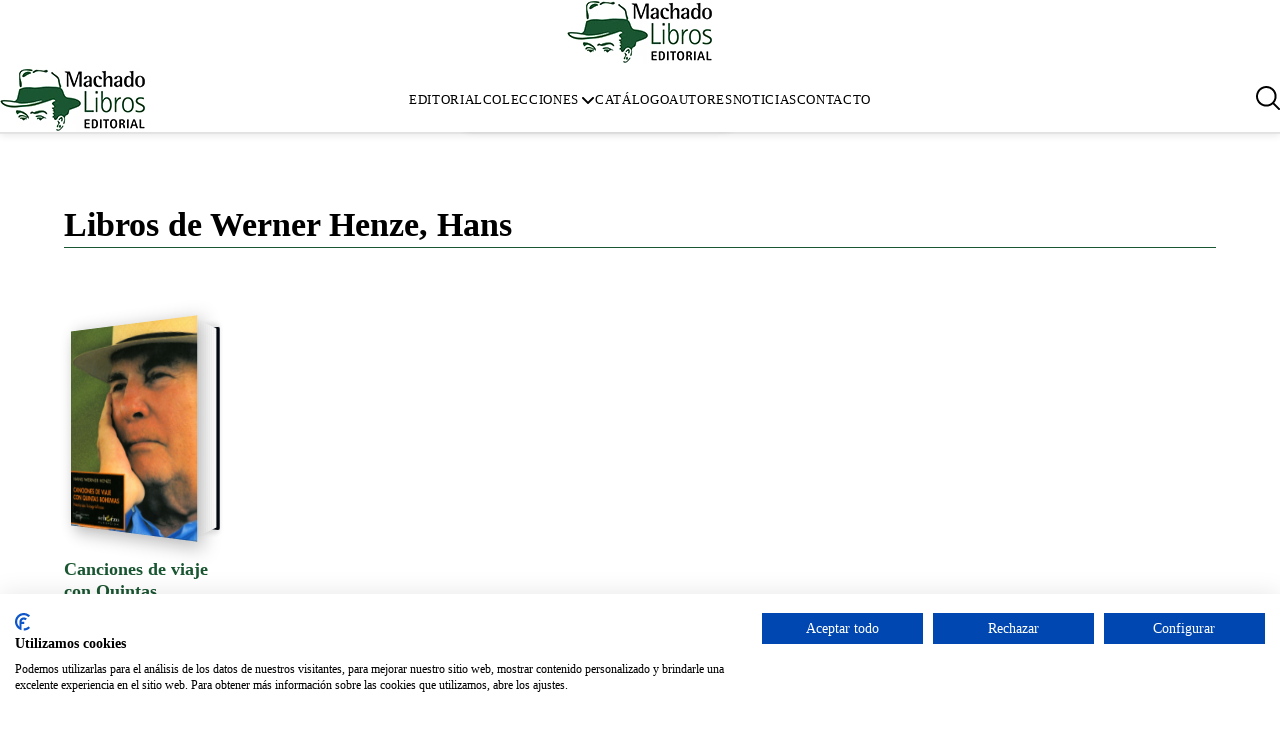

--- FILE ---
content_type: text/html; charset=UTF-8
request_url: https://editorialmachado.com/autores/werner-henze-hans/
body_size: 50068
content:
<!doctype html>
<html class="no-js" lang="es">
<head>
    <meta charset="utf-8">
    <meta http-equiv="X-UA-Compatible" content="IE=edge">
    <title>Werner Henze, Hans &raquo; Machado Libros</title>
    <meta name="viewport" content="width=device-width, initial-scale=1">

    <link rel="preconnect" href="https://p.typekit.net" crossorigin/>
    <link rel="stylesheet" href="https://use.typekit.net/tdn4ixj.css">

    <link rel="preconnect" href="https://fonts.gstatic.com" crossorigin/>
    <link rel="preload" as="style"
          href="https://fonts.googleapis.com/css2?family=Roboto:wght@400;600;700&family=Open+Sans:wght@400;600&display=swap"/>

    <link rel="stylesheet"
          href="https://fonts.googleapis.com/css2?family=Roboto:wght@400;600;700&family=Open+Sans:wght@400;600&display=swap"
          media="print" onload="this.media='all'"/>

    <noscript>
        <link rel="stylesheet"
              href="https://fonts.googleapis.com/css2?family=Roboto:wght@400;600;700&family=Open+Sans:wght@400;600&display=swap"/>
    </noscript>

    <script>
        document.documentElement.classList.add('js');
        document.documentElement.classList.remove('no-js');
    </script>

	<meta name='robots' content='max-image-preview:large' />
	<style>img:is([sizes="auto" i], [sizes^="auto," i]) { contain-intrinsic-size: 3000px 1500px }</style>
	<link rel='dns-prefetch' href='//consent.cookiefirst.com' />
<link rel='stylesheet' id='sbi_styles-css' href='https://editorialmachado.com/wp-content/plugins/instagram-feed/css/sbi-styles.min.css?ver=6.9.1' type='text/css' media='all' />
<style id='classic-theme-styles-inline-css' type='text/css'>
/*! This file is auto-generated */
.wp-block-button__link{color:#fff;background-color:#32373c;border-radius:9999px;box-shadow:none;text-decoration:none;padding:calc(.667em + 2px) calc(1.333em + 2px);font-size:1.125em}.wp-block-file__button{background:#32373c;color:#fff;text-decoration:none}
</style>
<link rel='stylesheet' id='cookiefirst-plugin-css' href='https://editorialmachado.com/wp-content/plugins/cookiefirst-plugin/public/css/cookiefirst-plugin-public.css?ver=1.0.0' type='text/css' media='all' />
<link rel="https://api.w.org/" href="https://editorialmachado.com/wp-json/" /><link rel="alternate" title="JSON" type="application/json" href="https://editorialmachado.com/wp-json/wp/v2/autores/1182" /><link rel="canonical" href="https://editorialmachado.com/autores/werner-henze-hans/" />
<link rel='shortlink' href='https://editorialmachado.com/?p=1182' />
<link rel="alternate" title="oEmbed (JSON)" type="application/json+oembed" href="https://editorialmachado.com/wp-json/oembed/1.0/embed?url=https%3A%2F%2Feditorialmachado.com%2Fautores%2Fwerner-henze-hans%2F" />
<link rel="alternate" title="oEmbed (XML)" type="text/xml+oembed" href="https://editorialmachado.com/wp-json/oembed/1.0/embed?url=https%3A%2F%2Feditorialmachado.com%2Fautores%2Fwerner-henze-hans%2F&#038;format=xml" />
    <link rel="apple-touch-icon-precomposed" sizes="57x57"
          href="https://editorialmachado.com/wp-content/themes/machado/icons/apple-touch-icon-57x57.png"/>
    <link rel="apple-touch-icon-precomposed" sizes="114x114"
          href="https://editorialmachado.com/wp-content/themes/machado/icons/apple-touch-icon-114x114.png"/>
    <link rel="apple-touch-icon-precomposed" sizes="72x72"
          href="https://editorialmachado.com/wp-content/themes/machado/icons/apple-touch-icon-72x72.png"/>
    <link rel="apple-touch-icon-precomposed" sizes="144x144"
          href="https://editorialmachado.com/wp-content/themes/machado/icons/apple-touch-icon-144x144.png"/>
    <link rel="apple-touch-icon-precomposed" sizes="60x60"
          href="https://editorialmachado.com/wp-content/themes/machado/icons/apple-touch-icon-60x60.png"/>
    <link rel="apple-touch-icon-precomposed" sizes="120x120"
          href="https://editorialmachado.com/wp-content/themes/machado/icons/apple-touch-icon-120x120.png"/>
    <link rel="apple-touch-icon-precomposed" sizes="76x76"
          href="https://editorialmachado.com/wp-content/themes/machado/icons/apple-touch-icon-76x76.png"/>
    <link rel="apple-touch-icon-precomposed" sizes="152x152"
          href="https://editorialmachado.com/wp-content/themes/machado/icons/apple-touch-icon-152x152.png"/>
    <link rel="icon" type="image/png" href="https://editorialmachado.com/wp-content/themes/machado/icons/favicon-196x196.png"
          sizes="196x196"/>
    <link rel="icon" type="image/png" href="https://editorialmachado.com/wp-content/themes/machado/icons/favicon-96x96.png"
          sizes="96x96"/>
    <link rel="icon" type="image/png" href="https://editorialmachado.com/wp-content/themes/machado/icons/favicon-32x32.png"
          sizes="32x32"/>
    <link rel="icon" type="image/png" href="https://editorialmachado.com/wp-content/themes/machado/icons/favicon-16x16.png"
          sizes="16x16"/>
    <link rel="icon" type="image/png" href="https://editorialmachado.com/wp-content/themes/machado/icons/favicon-128.png"
          sizes="128x128"/>
    <meta name="application-name" content="&nbsp;"/>
    <meta name="msapplication-TileColor" content="#FFFFFF"/>
    <meta name="msapplication-TileImage" content="https://editorialmachado.com/wp-content/themes/machado/icons/mstile-144x144.png"/>
    <meta name="msapplication-square70x70logo" content="https://editorialmachado.com/wp-content/themes/machado/icons/mstile-70x70.png"/>
    <meta name="msapplication-square150x150logo"
          content="https://editorialmachado.com/wp-content/themes/machado/icons/mstile-150x150.png"/>
    <meta name="msapplication-wide310x150logo"
          content="https://editorialmachado.com/wp-content/themes/machado/icons/mstile-310x150.png"/>
    <meta name="msapplication-square310x310logo"
          content="https://editorialmachado.com/wp-content/themes/machado/icons/mstile-310x310.png" />    <meta name="description" content="">

    <meta property="og:title" content="Werner Henze, Hans – Machado Libros"/>
    <meta property="og:url" content="https://editorialmachado.com/autores/werner-henze-hans/"/>
	    <meta property="og:site_name" content="Machado Libros"/>
    <meta property="og:description" content=""/>

    <meta name="twitter:card" content="summary_large_image"/>
    <meta name="twitter:site" content="@"/>
    <meta name="twitter:site:id" content=""/>
    <meta name="twitter:creator" content=""/>
    <meta name="twitter:creator:id" content=""/>
    <meta name="twitter:title" content="Werner Henze, Hans"/>
    <meta name="twitter:description" content=""/>
	<style>#menu>.wrapper>.inner,.bloque--titulo>.inner,.bloque--textoLibre>.inner,.bloque--listadoDeLibros>.inner,.bloque--listadoDeAutores>.inner,.bloque--libro>.inner,.bloque--paginacion>.inner,.bloque--contadores>.inner,.bloque--columnas>.inner,.carrusel--clasico .carrusel__slide>.inner,.cabeceraDestino,.bloque--cabecera>.inner,.bloque--buscadorDeLibros>.inner,.bloque--buscador>.inner,.bloque--blog>.inner,.bloque--banner>.inner,.piePrincipal>.inner{width:min(calc(var(--ancho) * 1), 90vw);margin-left:auto;margin-right:auto}.bloque--textoDestacado>.inner,.bloque--cita>.inner{width:min(calc(var(--ancho) * 0.83), 90vw);margin-left:auto;margin-right:auto}.boton--normal,.cabeceraPrincipal__buscador button,.formulario__formulario button,.carrusel--clasico .carrusel__texto,.cabeceraDestino-comprar>a,.cabecera-boton>a{background:var(--color-principal);color:#fff;border:1px solid currentColor;font:inherit;font-weight:bold;text-decoration:none;display:inline-block;border-radius:6px;transition:.3s}.boton--normal:hover,.cabeceraPrincipal__buscador button:hover,.formulario__formulario button:hover,.carrusel--clasico .carrusel__texto:hover,.cabeceraDestino-comprar>a:hover,.cabecera-boton>a:hover{color:var(--color-principal);background:#fff}.formulario__formulario button,.carrusel--clasico .carrusel__texto,.cabeceraDestino-comprar>a,.cabecera-boton>a{padding:.75em 4em}.boton--normal,.cabeceraPrincipal__buscador button{padding:.8em 1em;font-size:.7777777778rem;text-transform:uppercase;text-align:center;letter-spacing:.05em}.listadoDeLibros__titulo,.listadoDeAutores__titulo,.carrusel--clasico .carrusel__titulo,.buscador__titulo,.instagram__cabecera,.blog__titulo{margin-top:0;margin-bottom:1.5em}.listadoDeLibros__titulo .subtitulo,.listadoDeAutores__titulo .subtitulo,.carrusel--clasico .carrusel__titulo .subtitulo,.buscador__titulo .subtitulo,.instagram__cabecera .subtitulo,.blog__titulo .subtitulo{font-weight:normal;font-size:max(14px,.4761904762em);max-width:29em;margin:.5em auto 0}.listadoDeLibros__titulo .subtitulo--ancho,.listadoDeAutores__titulo .subtitulo--ancho,.carrusel--clasico .carrusel__titulo .subtitulo--ancho,.buscador__titulo .subtitulo--ancho,.instagram__cabecera .subtitulo--ancho,.blog__titulo .subtitulo--ancho{max-width:none}.bloque--titulo h1,h1.textoLibre__titulo,.contadores-contador-numero,.cabecera-titulo{font-size:max(1.5555555556rem, min(3.56vw, 2.6666666667rem));color:var(--color-principal)}.bloque--titulo h2,h2.textoLibre__titulo,.formulario__titulo,.listadoDeLibros__titulo,.listadoDeAutores__titulo,.carrusel--clasico .carrusel__titulo,.buscador__titulo,.instagram__cabecera,.blog__titulo{font-size:max(1.3333333333rem, min(2.67vw, 2rem));color:var(--color-principal)}.bloque--titulo h3,h3.textoLibre__titulo,.textoDestacado-texto,.cita-texto{font-size:max(1.1111111111rem, min(1.78vw, 1.3333333333rem));color:var(--color-principal)}.bloque--titulo h4,h4.textoLibre__titulo{font-size:max(1.6666666667rem, min(3.11vw, 2.3333333333rem));color:var(--color-principal)}.bloque--titulo h5{font-size:max(1rem, min(1.78vw, 1.3333333333rem));color:var(--color-principal);font-weight:900;margin:2.5em 0 1em}.bloque--titulo h5:first-child{margin-top:0}.cabecera-subtitulo{font-size:max(0.8888888889rem, min(1.48vw, 1.1111111111rem));font-family:"Times New Roman",sans-serif}.contadores-contador-texto,.cita-pie{font-family:"Times New Roman",sans-serif}.bloque--textoLibre ul{list-style:none;margin:1.5em 0;padding:0}.bloque--textoLibre li{margin-bottom:1.5em;padding-left:calc(18px + 1em);position:relative}.bloque--textoLibre li:before{content:"";position:absolute;top:0;left:0;background:url("data:image/svg+xml,%3Csvg width=%2718%27 height=%2718%27 viewBox=%272 2 20 20%27 fill=%27none%27 xmlns=%27http://www.w3.org/2000/svg%27%3E%3Ccircle cx=%2712%27 cy=%2712%27 r=%279%27 stroke=%27%23C81832%27/%3E%3Cpath d=%27M8 12L11 15L16 9%27 stroke=%27%23C81832%27/%3E%3C/svg%3E") center no-repeat;width:18px;height:1.3em;flex:0 0 auto;margin-right:.75em}.cabeceraPrincipal{color:var(--texto-de-menu);position:sticky;top:0;z-index:10;letter-spacing:.05em;isolation:isolate;text-transform:uppercase;font-size:.8em}.admin-bar .cabeceraPrincipal{top:32px}.cabeceraPrincipal>.inner{padding-inline:max(1rem,(100% - var(--ancho))/2);display:grid;align-items:center;grid-template-columns:1fr max-content 1fr;padding-block:var(--padding-cabecera);background:var(--fondo-de-cabecera)}.cabeceraPrincipal a{color:currentColor;font-weight:400}.cabeceraPrincipal-logo img{display:block}.cabeceraPrincipal-menu{display:none}.cabeceraPrincipal .sub-menu{position:absolute;list-style:none;background:var(--fondo-de-cabecera);border:1px solid #ccc;border-top:0;top:100%;box-shadow:0 2px 8px rgba(10,10,10,.1);z-index:-1;transition:.3s;margin:0 0 0 -1rem;padding:1rem;display:grid;grid-gap:.5em}.cabeceraPrincipal .sub-menu .menu-item{margin:0}.cabeceraPrincipal .sub-menu:not([aria-hidden=false]){pointer-events:none;transform:translateY(calc(-100% - 3px))}.cabeceraPrincipal-verMenu button{background:rgba(0,0,0,0);border:0;padding:3px 0;color:currentColor;display:flex;align-items:center}.cabeceraPrincipal-buscador{text-align:right}.cabeceraPrincipal-buscador svg{width:24px;height:24px}.cabeceraPrincipal__buscador{border-bottom:1px solid #ccc;background:var(--fondo-de-cabecera);box-shadow:0 2px 8px rgba(10,10,10,.1);position:absolute;top:100%;left:0;right:0;z-index:-2;transition:.3s}.cabeceraPrincipal__buscador:not(:focus-within){transform:translateY(calc(-100% + 1px))}.cabeceraPrincipal__buscador>.inner{width:100%;max-width:40em;margin:0 auto;padding:.75em 1em;display:flex}.cabeceraPrincipal__buscador input{border:1px solid var(--color-acentos);border-right:0;border-top-left-radius:6px;border-bottom-left-radius:6px}.cabeceraPrincipal__buscador button{border-color:var(--color-acentos);border-top-left-radius:0;border-bottom-left-radius:0}@media only screen and (max-width: 63.9999rem){.cabeceraPrincipal-logo-grande{display:none}}@media only screen and (min-width: 64rem){.cabeceraPrincipal>.inner{display:grid;grid-template-columns:1fr auto 1fr;grid-template-rows:auto auto;column-gap:2em}.cabeceraPrincipal-menu{display:block}.cabeceraPrincipal .menu{display:flex;list-style:none;margin:0;padding:0}.cabeceraPrincipal .menu-item{margin-inline:1em}.cabeceraPrincipal .menu-item a:not(:hover){text-decoration:none}.cabeceraPrincipal .menu-item-has-children>a{display:flex;align-items:center}.cabeceraPrincipal .menu-item-has-children>a:after{content:"";background:url("data:image/svg+xml,%3Csvg fill=%27none%27 xmlns=%27http://www.w3.org/2000/svg%27 viewBox=%270 0 13 7%27%3E%3Cpath d=%27M10.2958.295963L6.00745 4.58761 1.7158.295963C1.62283.202234 1.51223.12784 1.39037.0770715 1.26851.0263027 1.13781.00016438 1.0058.00016438c-.132015 0-.262721.02613832-.38458.07690712C.49936.12784.388761.202234.295797.295963.202069.388926.127673.499527.0769044.621386c-.0507689.121859-.07690623.252565-.07690624.384574 0 .13201.02613734.26272.07690624.38458.0507686.12186.1251646.23246.2188926.32542l5.000003 5c.0951.09104.20724.16241.33.21.24346.10002.51653.10002.76 0 .12275-.04759.23489-.11896.33-.21l5-5c.1883-.1883.2941-.4437.2941-.71 0-.266299-.1058-.521694-.2941-.709997-.1883-.188304-.4437-.29409142-.71-.29409143-.2663 0-.5217.10578743-.71.29409143z%27 fill=%27%23000%27/%3E%3C/svg%3E");width:13px;height:7px;display:block;margin-left:.25em;transition:.3s}.cabeceraPrincipal .menu-item-has-children>a[aria-expanded=true]:after{transform:rotateX(-180deg)}.cabeceraPrincipal-verMenu{display:none}.cabeceraPrincipal-logo-grande{grid-column:1/-1;grid-row:1;justify-self:center}.cabeceraPrincipal-logo :where(picture,img){transform:scale(0);height:0;width:auto;transition:transform .3s}.cabeceraPrincipal--scroll .cabeceraPrincipal-logo-grande{display:none}.cabeceraPrincipal--scroll .cabeceraPrincipal-logo :where(picture,img){transform:none;height:auto}}.piePrincipal{background:var(--color-principal);color:#fff;padding-block:2rem;box-shadow:0 -2px 8px rgba(0,0,0,.3)}.piePrincipal>.inner{display:grid;grid-gap:1.6666666667rem}.widgettitle{margin:0 0 .75em;font-weight:500;letter-spacing:.05em;font-size:1.1em}.widget_media_image img{display:block;margin:0 auto;max-height:100px;width:auto}.widget:not(:last-child){margin-bottom:1.1111111111rem}.widget_nav_menu .menu{list-style:none;margin:0;padding:0}.widget_nav_menu .menu-item{margin-top:.5em}.widget_nav_menu .menu-item a{color:currentColor}.widget_nav_menu .menu-item a:not(:hover){text-decoration:none}.redes a{color:currentColor}.red:not(:last-child){margin-right:.5em}@media only screen and (min-width: 27.7777777778rem)and (max-width: 47.9999rem){.piePrincipal>.inner{grid-template-columns:repeat(2, 1fr)}.pie__columna:first-child{grid-row:2}.pie__columna:last-child{grid-row:2}}@media only screen and (min-width: 48rem){.piePrincipal>.inner{align-items:end;grid-template-columns:repeat(3, auto) 1fr;grid-gap:4em}.pie__columna:last-child{grid-column:4;justify-self:end}}form>div[class$=-formulario-wrapper]{display:flex;flex-wrap:wrap;justify-content:space-between;align-items:center}form .error{font-size:13px;line-height:1.3;display:inline-block;color:#bc0000;padding:.5em 1em}form p{position:relative;line-height:1.2;margin:0}form input:not([type=checkbox]):not([type=radio]):not([type=submit]):not([type=file]),form select,form .campo--file div,form textarea{font:inherit;width:100%;display:block;padding:.5em 1em}form input[type=file]{opacity:0;position:absolute}form .campo{position:relative;margin-bottom:.5em;display:block;flex:0 0 auto;width:100%}form .campo--file div{white-space:nowrap;overflow:hidden;text-overflow:ellipsis}form .campo:not(.campo--radio):not(.campo--checkbox){position:relative}form .campo:not(.campo--radio):not(.campo--checkbox)>label:first-child{display:none}form .campo:not(.campo--radio):not(.campo--checkbox)>label{pointer-events:none;position:absolute;transition:.3s ease;top:-1.4em;left:0;font-size:.7em}form .campo:not(.campo--radio):not(.campo--checkbox)>label.is-inactiva{top:.5em;left:1em;opacity:.55;font-size:1em}form label{color:currentColor;margin-bottom:.5em;display:block}form label>a{color:currentColor}form p .error{position:absolute;right:0;bottom:100%;margin-bottom:2px}form p.campo--radio .error,form p.campo--checkbox .error{left:25px;bottom:auto;top:100%}form input[tabindex]{position:absolute;left:-999em}form .campo--checkbox,form .campo--radio{position:relative}form .campo--checkbox input,form .campo--radio input{opacity:0;position:absolute}form .campo--checkbox label,form .campo--radio label{padding-left:25px;display:block;position:relative}form .campo--checkbox label:before,form .campo--radio label:before{content:"";left:0;top:calc(50% - 0.52em);width:1.04em;height:1.04em;border:1px solid currentColor;vertical-align:middle;margin-right:.5em;transition:.3s;position:absolute}form .campo--checkbox input:checked+label:before,form .campo--radio input:checked+label:before{background:url("data:image/svg+xml,%3Csvg xmlns=%27http://www.w3.org/2000/svg%27 viewBox=%270 0 15 15%27%3E%3Crect x=%272%27 y=%272%27 width=%2711%27 height=%2711%27 fill=%27%2300423b%27 /%3E%3C/svg%3E")}form .campo--checkbox input:focus+label:before,form .campo--radio input:focus+label:before{outline:2px solid #779033}form .campo--submit{text-align:right}@media only screen and (min-width: 480px){form .campo{margin-bottom:1.1111111111rem}form .campo--25{width:calc(25% - .5em)}form .campo--33{width:calc(33.333% - .5em)}form .campo--50{width:calc(50% - .5em)}form .campo--66{width:calc(66.666% - .5em)}form .campo--75{width:calc(75% - .5em)}form .campo--100{width:100%}form .campo--auto{flex:1;width:auto}}*,*:before,*:after{box-sizing:inherit}:root{--color-principal: #1a5632;--color-acentos: #1a5632;--tipografia-titulo: Times New Roman, sans-serif;--tipografia-texto: Times New Roman, sans-serif, sans-serif;--alto-de-linea: 1.3;--tamano-del-texto: 18;--color-del-texto: #585859;--color-de-fondo: #fff;--ancho: 67.6666666667rem;--fondo-de-menu: #fff;--fondo-de-buscador: #f7f7f7;--texto-de-menu: #000;--fondo-de-cabecera: #fff;--texto-de-cabecera: #000;--padding-cabecera: 10px;--fondo-de-paginacion: var(--color-acentos);--texto-de-paginacion: #fff}html{box-sizing:border-box;color:var(--color-del-texto);background:var(--color-de-fondo);font-family:var(--tipografia-texto);font-size:112.5%;font-weight:400;line-height:var(--alto-de-linea)}html,body{margin:0;padding:0}body{overflow-y:scroll;display:flex;flex-direction:column;min-height:100vh;font-size:max(0.8888888889rem, min(1.11vw, 1rem))}body.admin-bar{min-height:calc(100vh - 46px)}@media only screen and (min-width: 782px){body.admin-bar{min-height:calc(100vh - 32px)}}img{max-width:100%;height:auto}.contenedor-video{clear:both;position:relative;padding-bottom:56.25%;display:block}.contenedor-video>*{position:absolute;width:100%;height:100%}p{font-weight:300}h1,h2,h3,h4,h6{font-family:"Times New Roman",sans-serif}h1{font-size:2em}h2{font-size:1.3em;border-block-end:1px solid var(--color-acentos)}.aligncenter{display:block;margin:0 auto}@media only screen and (min-width: 48rem){.alignleft,.alignright{margin-bottom:max(2.2222222222rem, min(4.44vw, 3.3333333333rem))}.alignleft{float:left;margin-right:max(2.962962963rem, min(5.93vw, 4.4444444444rem))}.alignright{float:right;margin-left:max(2.962962963rem, min(5.93vw, 4.4444444444rem))}}.screen-reader-text{position:absolute;left:-999em}.contenedor{flex:1 0 auto}.js .preload *{transition:none !important}body.con-raton button,body.con-raton div{outline:none}.bloque.con-fondo{overflow:hidden}.bloque:not(.con-fondo):not(.sin-margen){margin-top:max(1.6666666667rem, min(5.56vw, 4.1666666667rem));margin-bottom:max(1.6666666667rem, min(5.56vw, 4.1666666667rem))}.bloque.con-fondo:not(.sin-padding){padding-top:max(1.6666666667rem, min(5.56vw, 4.1666666667rem));padding-bottom:max(1.6666666667rem, min(5.56vw, 4.1666666667rem))}.bloques-secundarios .bloque:first-child{margin-top:0}.bloques-secundarios .bloque:last-child{margin-bottom:0}.bloque[style*="--fondo"]{background:var(--fondo);margin:0}.bloque[style*="--color"]{color:var(--color)}.bloque+.bloque.mismo-fondo{padding-top:0}.bloques-secundarios .bloque>.inner{width:100%}.bloque--blog>.inner{display:grid;grid-gap:1.1111111111rem 2.7777777778rem}.blog__titulo{margin-bottom:0}.blog__listado{display:grid;grid-template-columns:repeat(auto-fill, minmax(20em, 1fr));grid-gap:1.1111111111rem}.blog__listado__articulo__imagen{position:relative;display:block}.blog__listado__articulo__imagen:before{content:"";float:left;padding-bottom:66.6666666667%}.blog__listado__articulo__imagen:after{content:"";display:table;clear:both}.blog__listado__articulo__imagen img{position:absolute;top:0;left:0;width:100%;height:100%;object-fit:cover}.blog__listado__articulo__titulo{font-size:1em;color:var(--color-acentos);margin-bottom:0}.bloque--blog[style*="--color:#ffffff"] .blog__listado__articulo__titulo{color:var(--color-acentos)}.blog__listado__articulo__titulo>a{color:currentColor;text-decoration:none}.blog__listado__articulo__subtitulo{margin:.5em 0}.blog__listado__articulo__mas{color:var(--color-principal)}.instagram__cabecera{margin-block-end:1.1111111111rem}.instagram__cabecera a{color:var(--color-principal);font-weight:bold;line-height:1.3}.instagram__cabecera a:not(:hover){text-decoration:none}.instagram__imagenes{display:grid;grid-template-columns:1fr 1fr;grid-gap:.5em}.instagram__imagenes picture,.instagram__imagenes img{aspect-ratio:1;object-fit:cover;vertical-align:middle}@media only screen and (max-width: 47.9999rem){.instagram__imagenes{grid-template-columns:repeat(auto-fill, minmax(min(45%, 175px), 1fr))}}@media only screen and (min-width: 48rem){.bloque--blog>.inner{grid-template-columns:2fr 1fr}.blog__titulo{grid-row:1;margin-bottom:0}.blog__instagram{grid-column:2;grid-row:1/4}}.buscador__titulo{color:var(--color, var(--color-principal))}.buscador__introduccion{margin-bottom:2em}.formulario{display:grid;grid-template-columns:repeat(auto-fill, minmax(20em, 1fr));grid-gap:1.6666666667rem}.formulario__campo label{margin-bottom:.25em;display:inline-block}.formulario__campo select,.formulario__campo input{display:block;width:100%;padding:.5em;border:1px solid var(--color-principal);font:inherit;-webkit-appearance:none;appearance:none;color:var(--color-principal)}.formulario__campo select{background:#fff url("data:image/svg+xml,%3Csvg xmlns=%27http://www.w3.org/2000/svg%27 viewBox=%270 0 10 10%27 width=%2710%27 height=%2710%27%3E%3Cpath d=%27M1 3 L5 7 L9 3%27 fill=%27none%27 stroke=%27%2300423b%27%3E%3C/path%3E%3C/svg%3E") right .5em center no-repeat;padding-right:calc(1em + 10px)}.formulario__campo--submit{align-self:end}.formulario__campo--submit button{background:#fff;border:1px solid var(--color-principal);font:inherit;padding:.5em;width:100%}.bloque--buscador .buscador__formulario button{color:var(--fondo, #fff);background:var(--color, #00423b)}.bloque--cabecera{display:grid;color:#fff;position:relative}.cabecera-imagen,.bloque--cabecera>.inner{grid-column:1;grid-row:1}.cabecera-imagen{display:grid}.cabecera-imagen img{display:block;width:100%;height:100%;object-fit:cover}.cabecera-imagen picture{grid-column:1;grid-row:1;height:354px}.bloque--cabecera:not(.bloque--cabecera--sinTitulo) .cabecera-imagen:after{content:"";display:block;grid-column:1;grid-row:1;background:linear-gradient(to right, rgba(0, 0, 0, 0.6), transparent)}.bloque--cabecera>.inner{display:grid;grid-template-rows:1fr max-content}.cabecera-contenido{text-align:center}.cabecera-contenido,.cabecera-buscador{align-self:center;grid-column:1;grid-row:1}.cabecera-buscador{opacity:0;pointer-events:none;transition:.5s;position:absolute;top:1em;left:1em;right:1em}.cabecera-buscador .buscador-principal{box-shadow:0 8px 20px rgba(0,0,0,.1)}.cabecera-buscador:not([hidden]){opacity:1;pointer-events:all}.cabecera-titulo{margin-bottom:.5em;color:#fff}.cabecera-subtitulo{max-width:28em;margin:0 auto}.bloque--cabecera--conBoton{text-align:left}.bloque--cabecera--conBoton .cabecera-titulo{max-width:16em}.cabecera-boton>a{padding:1.1em 2em}.cabecera-menu{list-style:none;margin:1em 0;padding:0;display:flex;flex-wrap:wrap;justify-content:center;font-family:var(--tipografia-titulo);font-weight:500}.cabecera-menu-elemento{margin:.5em 1em}.cabecera-menu-elemento a{color:currentColor}.cabecera-menu-elemento a:not(:hover){text-decoration:none}.cabeceraDestino{margin-top:max(2.962962963rem, min(5.93vw, 4.4444444444rem));margin-bottom:max(2.962962963rem, min(5.93vw, 4.4444444444rem));display:grid;grid-gap:2em;text-align:center}.cabeceraDestino-etiquetas{margin:-0.5em;font-size:.6666666667rem;display:flex;flex-wrap:wrap;justify-content:center}.cabeceraDestino-etiquetas a{background:#f1f1f1;font-weight:500;color:currentColor;text-decoration:none;padding:.5em 1.25em;margin:.5em 1em;display:inline-flex;border-radius:calc(var(--border-radius)/2)}.cabeceraDestino-comprar>a{padding-left:1em;padding-right:1em}@media only screen and (min-width: 48rem){.cabeceraDestino{grid-template-columns:1fr max-content;align-items:center}.cabeceraDestino-etiquetas{justify-content:flex-start}}@media only screen and (min-width: 64rem){.cabecera-buscador{position:static}.cabecera-buscador .buscador-principal{box-shadow:none}}.bloque--carrusel{position:relative}.js .bloque--carrusel{display:flex;overflow:hidden}.bloque--carrusel .scroll-horizontal-bolitas{position:absolute;bottom:1em;left:50%;transform:translateX(-50%);z-index:2}.bloque--carrusel .scroll-horizontal{overflow:hidden}.bloque--carrusel .scroll-horizontal-inner{display:flex;width:100%}.bloque--carrusel .carrusel__enlace{text-indent:100%;white-space:nowrap;overflow:hidden}.carrusel--clasico .carrusel__slide{transition:transform .5s;color:var(--color);background:var(--fondo);width:100%;flex:0 0 auto;overflow:hidden;display:grid;grid-auto-rows:max-content;isolation:isolate}.carrusel--clasico .carrusel__enlace{grid-column:1;grid-row:1/3;z-index:10}.carrusel--clasico .carrusel__imagen{grid-row:1;grid-column:1}.carrusel--clasico .carrusel__slide>.inner{grid-row:2;grid-column:1}.carrusel--clasico .carrusel__imagen svg,.carrusel--clasico .carrusel__imagen img{display:block;height:100%;width:auto;pointer-events:none}.carrusel--clasico .carrusel__imagen img{object-fit:cover;object-position:center}.carrusel--clasico .carrusel__contenido{color:var(--color);text-decoration:none;line-height:1.5;margin:2em 0 4em}.carrusel--clasico .carrusel__titulo{font-size:max(1.6666666667rem, min(3.33vw, 2.5rem));font-weight:900;line-height:1.1;margin:0 0 .25em;color:var(--color)}.carrusel--clasico .carrusel__subtitulo{margin:-0.25em 0 .5em;font-weight:400;font-size:max(0.9259259259rem, min(1.85vw, 1.3888888889rem))}.carrusel--clasico .carrusel__texto{font-size:max(0.8148148148rem, min(1.63vw, 1.2222222222rem));font-weight:bold;padding:.5em 1.5em;text-transform:none;color:#fff;border-color:rgba(0,0,0,0)}.carrusel--clasico .carrusel__texto>span{text-transform:none;font-size:.5454545455em;font-weight:normal}.carrusel--clasico .carrusel__slide[style*="--fondo:#1a5632"] .carrusel__texto{background:var(--color);color:var(--fondo)}@media only screen and (min-width: 64rem){.carrusel--clasico .carrusel__contenido{align-self:center;margin:2em 0}.carrusel--clasico .carrusel__imagen,.carrusel--clasico .carrusel__imagen img{max-height:588px}}.carrusel--clasico .carrusel__slide>.inner{display:grid;grid-template-rows:max-content 1fr}.carrusel--clasico .carrusel__imagen img{width:100%}.carrusel--clasico .carrusel__imagen__corte{display:none}@media only screen and (min-width: 64rem){.carrusel--clasico .carrusel__slide{display:grid}.carrusel--clasico .carrusel__slide>.inner{grid-column:1;grid-row:1;grid-template-columns:1fr 1fr;grid-template-rows:1fr;display:grid}.carrusel--clasico .carrusel__enlace{grid-row:1}.carrusel--clasico .carrusel__imagen{grid-column:1;grid-row:1;grid-template-columns:1fr 1fr;display:grid}.carrusel--clasico .carrusel__imagen img{grid-column:1;grid-row:1;margin:0 auto 0 0}.carrusel--clasico .carrusel__imagen__corte{display:block;grid-column:2;grid-row:1;background:var(--fondo);color:var(--fondo);position:relative}.carrusel--clasico .carrusel__imagen__corte svg{position:absolute;right:calc(100% - 1px);top:0;bottom:0;width:25%}.carrusel--clasico .carrusel__contenido{grid-column:2;grid-row:1;z-index:3}}.carrusel--imagenes .carrusel__slide{flex:1 0 auto;width:100%;position:relative;transition:.3s}.carrusel--imagenes .carrusel__enlace{position:absolute;inset:0}.carrusel--imagenes img{width:100%;vertical-align:middle}.cita-figura{margin:0;padding:0;display:grid;grid-template-columns:1fr max-content}.cita-texto{background:url("data:image/svg+xml,%3Csvg width=%27129%27 height=%27102%27 fill=%27none%27 xmlns=%27http://www.w3.org/2000/svg%27%3E%3Cpath opacity=%27.1%27 d=%27M41.2 1.39903c2.9333-1.866662 5.6-1.4666558 8 1.20001 2.4 2.4 2.2667 4.93333-.4 7.59996-12.2667 11.4667-19.7333 23.3334-22.4 35.6-.8 4 .4 6 3.6 6 5.6 0 10.2667 2.2667 14 6.8 4 4.2667 6 9.8667 6 16.8 0 7.7334-2.2667 14-6.8 18.8-4.2667 4.8-10.1333 7.2-17.6 7.2-7.2 0-13.3333-2.6666-18.4-8C2.4 88.0657 0 80.8657 0 71.799c0-28 13.7333-51.4666 41.2-70.39997Zm77.2 0c2.933-1.866662 5.6-1.4666558 8 1.20001 2.4 2.4 2.267 4.93333-.4 7.59996-12.533 11.4667-20 23.3334-22.4 35.6-.8 4 .4 6 3.6 6 5.6 0 10.267 2.2667 14 6.8 3.733 4.2667 5.6 9.8667 5.6 16.8 0 7.7334-2.267 14-6.8 18.8-4.267 4.8-10 7.2-17.2 7.2-7.2 0-13.3333-2.6666-18.4-8-4.8-5.3333-7.2-12.5333-7.2-21.6 0-28 13.7333-51.4666 41.2-70.39997Z%27 fill=%27%23C81832%27/%3E%3C/svg%3E") top left no-repeat;background-size:5em;color:var(--color-acentos);padding:2.5em 0 0 3em;margin:0 0 1em;position:relative;grid-column:1/3}.cita-texto:after{content:"";position:absolute;right:1em;bottom:-1.5em;background:url("data:image/svg+xml,%3Csvg width=%27129%27 height=%27102%27 fill=%27none%27 xmlns=%27http://www.w3.org/2000/svg%27%3E%3Cpath opacity=%27.1%27 d=%27M41.2 1.39903c2.9333-1.866662 5.6-1.4666558 8 1.20001 2.4 2.4 2.2667 4.93333-.4 7.59996-12.2667 11.4667-19.7333 23.3334-22.4 35.6-.8 4 .4 6 3.6 6 5.6 0 10.2667 2.2667 14 6.8 4 4.2667 6 9.8667 6 16.8 0 7.7334-2.2667 14-6.8 18.8-4.2667 4.8-10.1333 7.2-17.6 7.2-7.2 0-13.3333-2.6666-18.4-8C2.4 88.0657 0 80.8657 0 71.799c0-28 13.7333-51.4666 41.2-70.39997Zm77.2 0c2.933-1.866662 5.6-1.4666558 8 1.20001 2.4 2.4 2.267 4.93333-.4 7.59996-12.533 11.4667-20 23.3334-22.4 35.6-.8 4 .4 6 3.6 6 5.6 0 10.267 2.2667 14 6.8 3.733 4.2667 5.6 9.8667 5.6 16.8 0 7.7334-2.267 14-6.8 18.8-4.267 4.8-10 7.2-17.2 7.2-7.2 0-13.3333-2.6666-18.4-8-4.8-5.3333-7.2-12.5333-7.2-21.6 0-28 13.7333-51.4666 41.2-70.39997Z%27 fill=%27%23C81832%27/%3E%3C/svg%3E") center no-repeat;background-size:contain;width:2.5em;height:1.97em;transform:scale(-1)}.cita-pie{grid-column:2;margin-right:7em}.cita-adicional{margin-top:.25em;color:var(--color-acentos)}.bloque--columnas>.inner{display:grid;grid-gap:2em}.columnas-columna:first-child{margin-bottom:max(3.7037037037rem, min(7.41vw, 5.5555555556rem))}@media only screen and (min-width: 64rem){.bloque--columnas>.inner{grid-template-columns:1fr 1fr}.columnas-columna:first-child{margin-bottom:0}}.bloque--contadores{padding-top:max(1.3333333333rem, min(2.67vw, 2rem));padding-bottom:max(1.3333333333rem, min(2.67vw, 2rem));color:var(--color);background-color:var(--fondo)}.bloque--contadores>.inner{display:flex;justify-content:space-evenly;flex-wrap:wrap}.contadores-contador{text-align:center;margin:.5em}.contadores-contador span{display:block}.formulario__titulo{margin-top:0}.formulario__introduccion{margin-bottom:1.5em}.formulario__formulario textarea{height:10em}.bloque--imagen img{margin:0 auto;display:block}.paginacion__contenido{display:flex;justify-content:center;text-align:center;color:var(--fondo-de-paginacion)}.paginacion__contenido .page-numbers{list-style:none;margin:0;padding:0;display:inline-flex;align-items:center}.paginacion__contenido .page-numbers span,.paginacion__contenido .page-numbers a{display:inline-flex;align-items:center;justify-content:center;width:2em;height:2em;color:currentColor;text-decoration:none;transition:.3s;border:1px solid currentColor;border-radius:.5em;margin:0 .25em}.paginacion__contenido .page-numbers:not(:hover) span,.paginacion__contenido .page-numbers span:hover,.paginacion__contenido .page-numbers a:hover,.paginacion__contenido .page-numbers a:focus{background-color:var(--fondo-de-paginacion);color:var(--texto-de-paginacion)}.bloque--libro .libro3d__contenido{transform-origin:0 0}.libro__titulo{color:var(--color-principal);margin:0}.libro__autores{margin-block:0 1rem;border-block-end:0}.libro__autor{color:var(--color-principal);font-weight:normal}.libro__autor:not(:hover){text-decoration:none}.libro__imagen{max-width:50vw;width:100%;margin-inline:auto;margin-bottom:1em}.libro__datos{display:table}.libro__datos>div{display:flex}.libro__datos>div:not(:last-child){margin-block-end:.25em}.libro__datos dt{font-weight:bold;white-space:nowrap;flex:0;color:var(--color-acentos)}.libro__datos dt:after{content:":"}.libro__datos dd{margin-left:.5em}.libro__datos dd a{color:currentColor;font-weight:500}.libro__datos dd a:not(:last-child){margin-bottom:.5em}.libro__enlaces__titulo,.libro__descargas__titulo{font-size:1.2em;color:var(--color-principal);margin-top:2em}.libro__descargas__lista{list-style:none;margin:0;padding:0}.libro__descargas__item:not(:last-child){margin-bottom:1em}.libro__descargas__link:not(:hover){text-decoration:none}.libro__sinopsis__titulo{margin-top:0;color:var(--color-principal)}.libro__enlaces__listado{list-style-position:inside;margin:0;padding:0}.libro__enlaces__enlace:not(:last-child){margin-block-end:.5em}.libro__enlaces a{color:currentColor}.libro__enlaces a:not(:hover){text-decoration:none}.libro__comprar{margin-block-start:1em;display:block;width:-moz-fit-content;width:fit-content;margin-inline:auto;background:rgba(0,0,0,0);color:var(--color-acentos);border:1px solid var(--color-acentos);font-size:1em;transition:.5s}.libro__comprar:hover{color:#fff;background:var(--color-acentos)}.libro__autores__imagenes{float:right;display:flex;flex-direction:column;gap:1rem;align-items:center;margin-inline-start:1rem;margin-block-end:1rem;max-width:33%}.libro__autores__imagenes img{border-radius:50%;aspect-ratio:1;object-fit:cover;margin-inline:auto;vertical-align:middle}@media only screen and (min-width: 48rem){.bloque--libro>.inner{display:grid;grid-template-columns:[imagen-start aside-start] 300px [imagen-end aside-end principal-start] 1fr [principal-end];grid-template-rows:[imagen-start principal-start] auto [imagen-end aside-start] 1fr [aside-end principal-end];align-items:start;grid-column-gap:1.6666666667rem}.libro__imagen{grid-area:imagen}.libro__aside{grid-area:aside}.libro__principal{grid-area:principal}.libro__comprar{margin-block-start:2em}}@media only screen and (min-width: 75rem){.libro__principal{display:grid;grid-template-columns:minmax(60ch, 1fr) 1fr;grid-column-gap:1.6666666667rem;grid-template-rows:auto auto auto 1fr}.libro__titulo,.libro__autores{grid-column:1/-1}.libro__sinopsis{grid-row:span 2}.libro__autores__imagenes{grid-column:2;grid-row:3;margin:0 0 1rem;max-width:none}.libro__descargas{grid-column:2;grid-row:3}.libro__descargas__titulo{margin-top:0}.libro__autores__imagenes~.libro__descargas{grid-row:4}}.listadoDeAutores__filtro{margin:-1em 0 2em 0}.listadoDeAutores__navegacion{display:flex;flex-wrap:wrap;margin:-0.25em}.listadoDeAutores__navegacion a{color:var(--color-principal);font-weight:500;margin:.25em}.bloque--listadoDeAutores[style*="--color:#ffffff"]{color:var(--color-acentos)}.listadoDeAutores__letra{padding-top:3em}.listadoDeAutores__letra h3{margin-top:0}.listadoDeAutores__lista{list-style:none;margin:0;padding:0;column-width:15em;column-gap:1rem}.listadoDeAutores__autor{margin-bottom:.5em}.listadoDeAutores__autor a{color:currentColor}.listadoDeLibros__titulo{color:var(--color, #000);margin-bottom:1em}.listadoDeLibros__introduccion{margin-bottom:2em}.listadoDeLibros__lista:not(.scroll-horizontal){display:flex;margin:0 -20px;flex-wrap:wrap}.js .listadoDeLibros--scroll .listadoDeLibros__lista:not(.scroll-horizontal){flex-wrap:nowrap;overflow:hidden}.listadoDeLibros__lista.scroll-horizontal{overflow:hidden}.listadoDeLibros__lista .scroll-horizontal-inner{display:flex;width:100%}.listadoDeLibros__item{padding:20px;width:50%;display:flex;flex-direction:column;transition:.3s;flex:0 0 auto}.listadoDeLibros__item__imagen{position:relative}.listadoDeLibros__item__imagen:before{content:"";float:left;padding-bottom:149.9999999925%}.listadoDeLibros__item__imagen:after{content:"";display:table;clear:both}.listadoDeLibros__item__imagen .libro3d{position:absolute;bottom:0;left:0}.listadoDeLibros__item__titulo{font-size:1.1em;color:var(--color-principal);margin-bottom:.5em}.listadoDeLibros__item__titulo a{color:currentColor;text-decoration:none;display:block}.listadoDeLibros__item__autor{color:currentColor;text-decoration:none;font-size:1em}.scroll-horizontal-bolitas{display:flex;justify-content:center}.scroll-horizontal-bolita{margin:0 .25em}.bloque--listadoDeLibros:not([style*="--fondo"]) .scroll-horizontal-bolita>button{background-color:var(--color-principal)}.scroll-horizontal-bolita>button{text-indent:150%;white-space:nowrap;overflow:hidden;border:0;padding:3px;width:20px;height:20px;border-radius:50%;background-color:#fff;background-clip:content-box;cursor:pointer}.scroll-horizontal-bolita:not(.is-activo) button:not([aria-pressed]),.scroll-horizontal-bolita>button[aria-pressed=false]{opacity:.3}@media only screen and (min-width: 40em){.listadoDeLibros__item{width:50%}}@media only screen and (min-width: 48rem){.listadoDeLibros__item{width:33.33333%}}@media only screen and (min-width: 64rem){.listadoDeLibros__item{width:20%}}@media only screen and (min-width: 75rem){.listadoDeLibros__item{width:16.666%}}.textoDestacado-texto{color:#fff;background:var(--color-acentos);background-size:auto 100%;display:flex;border-radius:var(--border-radius)}.textoDestacado-texto span:first-child{display:none}.textoDestacado-texto span:last-child{align-self:center;padding:1em 10%}@media only screen and (min-width: 48rem){.textoDestacado-texto span:first-child{flex:0 0 auto;display:block}.textoDestacado-texto img{margin-left:max(0rem, min(1.19vw, 0.8888888889rem));height:100%;width:auto;display:block;object-fit:cover;object-position:right top}.textoDestacado-texto span:last-child{padding:1em 15% 1em 1em}}.bloque--textoLibre{font-size:max(0.8888888889rem, min(1.33vw, 1rem))}h1.textoLibre__titulo{margin-top:0}h2.textoLibre__titulo{margin-top:0}h3.textoLibre__titulo{margin-top:0}h4.textoLibre__titulo{margin-top:0}.textoLibre__imagen{margin-bottom:1em}.textoLibre__imagen img{display:block;width:100%}.textoLibre__texto h2{margin:2em 0 .5em;font-size:1.2em;color:var(--color-principal)}.textoLibre__texto p{margin-top:0}.textoLibre__texto a{color:var(--color-acentos);font-weight:600}@media only screen and (min-width: 48rem){.bloque--textoLibre--conImagen .textoLibre__contenido{display:grid;grid-template-columns:1fr 1fr;grid-column-gap:1.6666666667rem}.bloque--textoLibre--conImagen .textoLibre__titulo{grid-column:1/3}.bloque--textoLibre--imagenDerecha .textoLibre__imagen{grid-column:2}.bloque--textoLibre--imagenDerecha .textoLibre__texto{grid-column:1;grid-row:2}}@media only screen and (min-width: 64rem){.bloque--textoLibre--conImagen .textoLibre__contenido{grid-template-columns:1fr 2fr}.bloque--textoLibre--imagenDerecha .textoLibre__contenido{grid-template-columns:2fr 1fr}}.bloque--titulo{margin:0}.bloque--titulo>.inner{text-align:center}.bloque.siguiente-video{margin-bottom:0}.bloque--video{position:relative}.bloque--video>.inner{padding-bottom:56.25%}.bloque--video video{position:absolute;top:0;left:0;width:100%;height:100%;object-fit:cover}.bloque--video:before{content:"";display:block;position:absolute;top:0;left:0;width:100%;height:200px;background:linear-gradient(to bottom, #fff, transparent)}@media(pointer: fine){.libro3d{display:flex;align-items:center;justify-content:center;--ancho: 200px;--proporcion: 1.5;--alto: calc(var(--ancho) * var(--proporcion));--grosor: clamp(15px, calc(var(--paginas, 250) * 1px / 15), calc(var(--ancho) * .33));perspective:calc(var(--ancho)*3)}.libro3d__contenido{width:var(--ancho);height:var(--alto);position:relative;transform-style:preserve-3d;transform:translateZ(calc(var(--ancho) / -2.5)) rotateY(-30deg);transition:transform .3s ease}.libro3d__contenido img{width:100%;display:block;height:100%;object-fit:cover}.libro3d__contenido:hover{transform:rotateY(0deg)}.libro3d__contenido>:first-child{position:absolute;top:0;left:0;width:var(--ancho);height:var(--alto);transform:translateZ(var(--grosor));background-color:#01060f;border-radius:0 2px 2px 0;box-shadow:5px 5px 20px rgba(0,0,0,.3)}.libro3d__contenido::before{position:absolute;content:" ";left:2px;top:calc(var(--alto)*.01);width:calc(var(--grosor)*2 - 4px);height:calc(var(--alto)*.98);transform:translateX(calc(var(--ancho) * 0.98 - var(--grosor))) rotateY(90deg);background:linear-gradient(90deg, #fff 0%, #f9f9f9 5%, #fff 10%, #f9f9f9 15%, #fff 20%, #f9f9f9 25%, #fff 30%, #f9f9f9 35%, #fff 40%, #f9f9f9 45%, #fff 50%, #f9f9f9 55%, #fff 60%, #f9f9f9 65%, #fff 70%, #f9f9f9 75%, #fff 80%, #f9f9f9 85%, #fff 90%, #f9f9f9 95%, #fff 100%)}.libro3d__contenido::after{position:absolute;top:0;left:0;content:" ";width:var(--ancho);height:var(--alto);transform:translateZ(calc(var(--grosor) * -1));background-color:#01060f;border-radius:0 2px 2px 0;box-shadow:-5px 0 5px 5px rgba(0,0,0,.1)}}#menu{transition:.3s;text-transform:uppercase;font-family:var(--tipografia-titulo);position:fixed;inset:0;background:var(--fondo-de-menu);color:var(--texto-de-menu);z-index:1000;text-align:center;font-size:max(1.1111111111rem, min(2.07vw, 1.5555555556rem))}#menu[aria-hidden=true]{opacity:0;pointer-events:none}#menu>.wrapper{display:grid;grid-template-rows:max-content 1fr}#menu .menu{list-style:none;margin:0;padding:0}#menu a{color:currentColor;text-decoration:none}#menu>.wrapper>.inner{position:relative;display:grid;grid-template-rows:1fr max-content max-content;grid-gap:1em;padding-bottom:max(1.3333333333rem, min(2.67vw, 2rem))}.menu-cabecera{padding-inline:max(1rem,(100% - var(--ancho))/2);padding-block:var(--padding-cabecera);display:grid;grid-template-columns:1fr max-content 1fr;justify-content:space-between;align-items:center}.menu-logo svg{max-width:25vw}.menu-cerrar{text-align:left}.menu-menu,.menu-redes,.menu-legal{margin-top:2em}.menu__desplegar{border:0;background:rgba(0,0,0,0);padding:0;transition:.3s}.menu__desplegar[aria-pressed=true]{transform:rotateX(180deg)}.menu-menu{align-self:center}.menu-menu .menu-item:not(:last-child){margin-bottom:.5em}.menu-redes .redes{justify-content:center}.menu-legal{margin-top:auto}.menu-legal .menu{display:flex;justify-content:center;flex-wrap:wrap}.menu-legal .menu-item{font-size:.7em;margin:.5em .5em 0}#menu-cerrar{border:0;padding:0;background:rgba(0,0,0,0);color:currentColor}.menu-menu .sub-menu{list-style:none;font-size:.75em;margin:0;padding:0;transition:.3s;overflow:hidden}.menu-menu .sub-menu>.menu-item{margin:.5em 0}.menu-menu .menu-item-has-children>a{display:inline-flex;align-items:center}.menu-menu .menu-item-has-children>a:after{content:"";width:13px;height:7px;margin-left:.5em;background:url("data:image/svg+xml,%3Csvg fill=%27none%27 xmlns=%27http://www.w3.org/2000/svg%27 viewBox=%270 0 13 7%27%3E%3Cpath d=%27M10.2958.295963L6.00745 4.58761 1.7158.295963C1.62283.202234 1.51223.12784 1.39037.0770715 1.26851.0263027 1.13781.00016438 1.0058.00016438c-.132015 0-.262721.02613832-.38458.07690712C.49936.12784.388761.202234.295797.295963.202069.388926.127673.499527.0769044.621386c-.0507689.121859-.07690623.252565-.07690624.384574 0 .13201.02613734.26272.07690624.38458.0507686.12186.1251646.23246.2188926.32542l5.000003 5c.0951.09104.20724.16241.33.21.24346.10002.51653.10002.76 0 .12275-.04759.23489-.11896.33-.21l5-5c.1883-.1883.2941-.4437.2941-.71 0-.266299-.1058-.521694-.2941-.709997-.1883-.188304-.4437-.29409142-.71-.29409143-.2663 0-.5217.10578743-.71.29409143z%27 fill=%27%23000%27/%3E%3C/svg%3E")}.menu-menu .menu-item-has-children>a[aria-pressed=true]:after{transform:scale(-1)}.bloque[style*="--color:#ffffff"] .boton--normal{background:var(--color-acentos);color:var(--color-principal)}p:first-child{margin-top:0}p:last-child{margin-bottom:0}.paginacion{width:min(calc(var(--ancho) * 1), 90vw);margin-left:auto;margin-right:auto;display:flex;justify-content:center;margin-top:2em}.page-numbers{display:inline-flex;width:2em;height:2em;margin:0 .5em;text-decoration:none;color:var(--color-acentos);justify-content:center;align-items:center}.page-numbers:not(.dots){border:1px solid var(--color-acentos)}span.page-numbers:not(.dots){background:var(--color-acentos);color:#fff}table{width:100%;border-collapse:collapse;margin:2em 0}th{text-align:left;background:var(--fondo-de-cabecera);color:var(--color-acentos);font-weight:normal}td,th{border-bottom:1px solid var(--color-principal);padding:.5em}
</style><style type="text/css">.recentcomments a{display:inline !important;padding:0 !important;margin:0 !important;}</style><link rel="icon" href="https://editorialmachado.com/wp-content/uploads/2023/02/favicon-2-150x150.png" sizes="32x32" />
<link rel="icon" href="https://editorialmachado.com/wp-content/uploads/2023/02/favicon-2.png" sizes="192x192" />
<link rel="apple-touch-icon" href="https://editorialmachado.com/wp-content/uploads/2023/02/favicon-2.png" />
<meta name="msapplication-TileImage" content="https://editorialmachado.com/wp-content/uploads/2023/02/favicon-2.png" />
</head>
<body class="wp-singular autores-template-default single single-autores postid-1182 wp-theme-machado preload primer-bloque-listado_de_libros con-listado_de_libros">
<header class="cabeceraPrincipal">
    <div class="inner">
        <div class="cabeceraPrincipal-verMenu">
            <button aria-controls="menu" aria-pressed="false" id="menu-abrir">
                <svg width="32" height="24" viewBox="0 0 32 24" xmlns="http://www.w3.org/2000/svg">
                    <title>Ver menú</title>
                    <path fill="currentColor" d="M0 0h32v3H0zM0 10h32v3H0zM0 20h32v3H0z"/>
                </svg>
            </button>
        </div>

        <div class="cabeceraPrincipal-logo-grande">
            <a href="https://editorialmachado.com">
                <picture>
                    <source srcset="https://editorialmachado.com/wp-content/themes/machado/img/logo-cabecera-2x.png.webp?v=2024 2x, https://editorialmachado.com/wp-content/themes/machado/img/logo-cabecera.png.webp?v=2024"
                            type="image/webp">
                    <img src="https://editorialmachado.com/wp-content/themes/machado/img/logo-cabecera.png?v=2024"
                         srcset="https://editorialmachado.com/wp-content/themes/machado/img/logo-cabecera-2x.png?v=2024 2x, https://editorialmachado.com/wp-content/themes/machado/img/logo-cabecera.png?v=2024"
                         alt="Antonio Machado Libros" width="146" height="64">
                </picture>
            </a>
        </div>

        <div class="cabeceraPrincipal-logo">
            <a href="https://editorialmachado.com">
                <picture>
                    <source srcset="https://editorialmachado.com/wp-content/themes/machado/img/logo-cabecera-2x.png.webp?v=2024 2x, https://editorialmachado.com/wp-content/themes/machado/img/logo-cabecera.png.webp?v=2024"
                            type="image/webp">
                    <img src="https://editorialmachado.com/wp-content/themes/machado/img/logo-cabecera.png?v=2024"
                         srcset="https://editorialmachado.com/wp-content/themes/machado/img/logo-cabecera-2x.png?v=2024 2x, https://editorialmachado.com/wp-content/themes/machado/img/logo-cabecera.png?v=2024"
                         alt="Antonio Machado Libros" width="146" height="64">
                </picture>
            </a>
        </div>

        <div class="cabeceraPrincipal-menu">
			<ul id="menu-principal" class="menu"><li id="menu-item-2718" class="menu-item menu-item-type-post_type menu-item-object-page menu-item-2718"><a href="https://editorialmachado.com/editorial/">Editorial</a></li>
<li id="menu-item-3045" class="menu-item menu-item-type-custom menu-item-object-custom menu-item-has-children menu-item-3045"><a href="#">Colecciones</a>
<ul class="sub-menu">
	<li id="menu-item-3046" class="menu-item menu-item-type-post_type menu-item-object-colecciones menu-item-3046"><a href="https://editorialmachado.com/colecciones/aprendizaje-en-practica/">Aprendizaje en práctica</a></li>
	<li id="menu-item-3047" class="menu-item menu-item-type-post_type menu-item-object-colecciones menu-item-3047"><a href="https://editorialmachado.com/colecciones/educacion-para-la-diversidad/">Educación para la diversidad</a></li>
	<li id="menu-item-3048" class="menu-item menu-item-type-post_type menu-item-object-colecciones menu-item-3048"><a href="https://editorialmachado.com/colecciones/aprendizaje/">Aprendizaje</a></li>
	<li id="menu-item-3049" class="menu-item menu-item-type-post_type menu-item-object-colecciones menu-item-3049"><a href="https://editorialmachado.com/colecciones/a-machado-libros/">A. Machado Libros</a></li>
	<li id="menu-item-3050" class="menu-item menu-item-type-post_type menu-item-object-colecciones menu-item-3050"><a href="https://editorialmachado.com/colecciones/papeles-del-tiempo/">Papeles del tiempo</a></li>
	<li id="menu-item-3051" class="menu-item menu-item-type-post_type menu-item-object-colecciones menu-item-3051"><a href="https://editorialmachado.com/colecciones/la-balsa-de-la-medusa/">La balsa de la Medusa</a></li>
	<li id="menu-item-3052" class="menu-item menu-item-type-post_type menu-item-object-colecciones menu-item-3052"><a href="https://editorialmachado.com/colecciones/acuarela/">Acuarela</a></li>
	<li id="menu-item-3053" class="menu-item menu-item-type-post_type menu-item-object-colecciones menu-item-3053"><a href="https://editorialmachado.com/colecciones/lectus/">Lectus</a></li>
	<li id="menu-item-3054" class="menu-item menu-item-type-post_type menu-item-object-colecciones menu-item-3054"><a href="https://editorialmachado.com/colecciones/musicalia-scherzo/">Musicalia Scherzo</a></li>
	<li id="menu-item-3055" class="menu-item menu-item-type-post_type menu-item-object-colecciones menu-item-3055"><a href="https://editorialmachado.com/colecciones/nuevo-aprendizaje/">Nuevo Aprendizaje</a></li>
	<li id="menu-item-3056" class="menu-item menu-item-type-post_type menu-item-object-colecciones menu-item-3056"><a href="https://editorialmachado.com/colecciones/infantil/">Infantil</a></li>
</ul>
</li>
<li id="menu-item-508" class="menu-item menu-item-type-post_type_archive menu-item-object-libros menu-item-508"><a href="https://editorialmachado.com/libros/">Catálogo</a></li>
<li id="menu-item-507" class="menu-item menu-item-type-post_type_archive menu-item-object-autores menu-item-507"><a href="https://editorialmachado.com/autores/">Autores</a></li>
<li id="menu-item-514" class="menu-item menu-item-type-post_type menu-item-object-page current_page_parent menu-item-514"><a href="https://editorialmachado.com/noticias/">Noticias</a></li>
<li id="menu-item-540" class="menu-item menu-item-type-post_type menu-item-object-page menu-item-540"><a href="https://editorialmachado.com/contacto/">Contacto</a></li>
</ul>        </div>

        <div class="cabeceraPrincipal-buscador">
            <a href="#buscador">
                <svg fill="#000000" xmlns="http://www.w3.org/2000/svg" viewBox="0 0 490.4 490.4" xml:space="preserve">
                    <path d="M484.1,454.796l-110.5-110.6c29.8-36.3,47.6-82.8,47.6-133.4c0-116.3-94.3-210.6-210.6-210.6S0,94.496,0,210.796 s94.3,210.6,210.6,210.6c50.8,0,97.4-18,133.8-48l110.5,110.5c12.9,11.8,25,4.2,29.2,0C492.5,475.596,492.5,463.096,484.1,454.796z M41.1,210.796c0-93.6,75.9-169.5,169.5-169.5s169.6,75.9,169.6,169.5s-75.9,169.5-169.5,169.5S41.1,304.396,41.1,210.796z"></path>
                </svg>
            </a>
        </div>
    </div>
	        <form action="https://editorialmachado.com/buscador/" method="get"
              class="cabeceraPrincipal__buscador">
            <div class="inner">
                <input type="text" name="texto" placeholder="¿Qué estás buscando?"
                       id="buscador" value="">
                <button>Buscar</button>
            </div>
        </form>
	</header>
<div class="contenedor">    <div class="bloque bloque--listadoDeLibros impar listadoDeLibros--parrilla" style="">
        <div class="inner">
            <h2 class="listadoDeLibros__titulo">
				Libros de Werner Henze, Hans            </h2>

			
            <div class="listadoDeLibros__lista">
				                    <div class="listadoDeLibros__item">
                        <div class="listadoDeLibros__item__imagen">
                            <a href="https://editorialmachado.com/libros/canciones-de-viaje-con-quintas-bohemias/" class="libro3d"
                               style="--proporcion:1.4124137931034;--paginas:464">
                        <span class="libro3d__contenido">
                            <picture><source srcset="https://editorialmachado.com/wp-content/uploads/2022/07/9788477744399-scaled.jpg.webp 1812w, https://editorialmachado.com/wp-content/uploads/2022/07/9788477744399-212x300.jpg.webp 212w, https://editorialmachado.com/wp-content/uploads/2022/07/9788477744399-725x1024.jpg.webp 725w, https://editorialmachado.com/wp-content/uploads/2022/07/9788477744399-768x1085.jpg.webp 768w, https://editorialmachado.com/wp-content/uploads/2022/07/9788477744399-1087x1536.jpg.webp 1087w, https://editorialmachado.com/wp-content/uploads/2022/07/9788477744399-1450x2048.jpg.webp 1450w, https://editorialmachado.com/wp-content/uploads/2022/07/9788477744399-100x141.jpg.webp 100w" type="image/webp" sizes="(max-width: 1812px) 100vw, 1812px"><img width="1812" height="2560" src="https://editorialmachado.com/wp-content/uploads/2022/07/9788477744399-scaled.jpg" class="listadoDeLibros__item__imagen wp-post-image" alt="" decoding="async" fetchpriority="high" srcset="https://editorialmachado.com/wp-content/uploads/2022/07/9788477744399-scaled.jpg 1812w, https://editorialmachado.com/wp-content/uploads/2022/07/9788477744399-212x300.jpg 212w, https://editorialmachado.com/wp-content/uploads/2022/07/9788477744399-725x1024.jpg 725w, https://editorialmachado.com/wp-content/uploads/2022/07/9788477744399-768x1085.jpg 768w, https://editorialmachado.com/wp-content/uploads/2022/07/9788477744399-1087x1536.jpg 1087w, https://editorialmachado.com/wp-content/uploads/2022/07/9788477744399-1450x2048.jpg 1450w, https://editorialmachado.com/wp-content/uploads/2022/07/9788477744399-100x141.jpg 100w" sizes="(max-width: 1812px) 100vw, 1812px" /></picture>                        </span>
                            </a>
                        </div>

                        <h3 class="listadoDeLibros__item__titulo">
                            <a href="https://editorialmachado.com/libros/canciones-de-viaje-con-quintas-bohemias/">
								Canciones de viaje con Quintas bohemias                            </a>
                        </h3>

                        <div class="listadoDeLibros__item__autores">
							<a class='listadoDeLibros__item__autor' href="https://editorialmachado.com/autores/werner-henze-hans/">Werner Henze, Hans</a>                        </div>
                    </div>
				            </div>

			        </div>
    </div>
	</div>
<footer class="piePrincipal">
    <div class="inner">
		            <div class="pie__columna">
				<div id="media_image-2" class="widget widget_media_image"><picture><source srcset="https://editorialmachado.com/wp-content/uploads/2022/10/logo-negro-2x.png.webp 192w, https://editorialmachado.com/wp-content/uploads/2022/10/logo-negro-2x-100x78.png.webp 100w" type="image/webp" sizes="auto, (max-width: 192px) 100vw, 192px"><img width="192" height="150" src="https://editorialmachado.com/wp-content/uploads/2022/10/logo-negro-2x.png" class="image wp-image-2657  attachment-full size-full" alt="" style="max-width: 100%; height: auto;" decoding="async" loading="lazy" srcset="https://editorialmachado.com/wp-content/uploads/2022/10/logo-negro-2x.png 192w, https://editorialmachado.com/wp-content/uploads/2022/10/logo-negro-2x-100x78.png 100w" sizes="auto, (max-width: 192px) 100vw, 192px" /></picture></div>
<div id="custom_html-2" class="widget_text widget widget_custom_html"><div class="textwidget custom-html-widget"><div style="display:none;">
<ul>
<li><a href="https://rotivip.levainbakery.com/products/12dewa">12dewa</a></li>
<li><a href="https://rotivip.levainbakery.com/products/12shio1">12shio1</a></li>
<li><a href="https://rotivip.levainbakery.com/products/12shio5">12shio5</a></li>
<li><a href="https://rotivip.levainbakery.com/products/138alien">138alien</a></li>
<li><a href="https://rotivip.levainbakery.com/products/138vegas">138vegas</a></li>
<li><a href="https://rotivip.levainbakery.com/products/168wb">168wb</a></li>
<li><a href="https://rotivip.levainbakery.com/products/21gacor">21gacor</a></li>
<li><a href="https://rotivip.levainbakery.com/products/333gaming">333gaming</a></li>
<li><a href="https://rotivip.levainbakery.com/products/337sports">337sports</a></li>
<li><a href="https://rotivip.levainbakery.com/products/4dprizewlatoto">4dprizewlatoto</a></li>
<li><a href="https://rotivip.levainbakery.com/products/76slot">76slot</a></li>
<li><a href="https://rotivip.levainbakery.com/products/77neko">77neko</a></li>
<li><a href="https://rotivip.levainbakery.com/products/7shot">7shot</a></li>
<li><a href="https://rotivip.levainbakery.com/products/7upbet">7upbet</a></li>
<li><a href="https://rotivip.levainbakery.com/products/88tangkas">88tangkas</a></li>
<li><a href="https://rotivip.levainbakery.com/products/899sports">899sports</a></li>
<li><a href="https://rotivip.levainbakery.com/products/abo777">abo777</a></li>
<li><a href="https://rotivip.levainbakery.com/products/acak77">acak77</a></li>
<li><a href="https://rotivip.levainbakery.com/products/agen338">agen338</a></li>
<li><a href="https://rotivip.levainbakery.com/products/agen888">agen888</a></li>
<li><a href="https://rotivip.levainbakery.com/products/agenbola777">agenbola777</a></li>
<li><a href="https://rotivip.levainbakery.com/products/agentotoplay">agentotoplay</a></li>
<li><a href="https://rotivip.levainbakery.com/products/agusbet">agusbet</a></li>
<li><a href="https://rotivip.levainbakery.com/products/aladdin138">aladdin138</a></li>
<li><a href="https://rotivip.levainbakery.com/products/aladinslot44">aladinslot44</a></li>
<li><a href="https://rotivip.levainbakery.com/products/alexabet">alexabet</a></li>
<li><a href="https://rotivip.levainbakery.com/products/alien777">alien777</a></li>
<li><a href="https://rotivip.levainbakery.com/products/anakraja77">anakraja77</a></li>
<li><a href="https://rotivip.levainbakery.com/products/analisatoto">analisatoto</a></li>
<li><a href="https://rotivip.levainbakery.com/products/aneka4d2">aneka4d2</a></li>
<li><a href="https://rotivip.levainbakery.com/products/angkakembar">angkakembar</a></li>
<li><a href="https://rotivip.levainbakery.com/products/angkatoto1">angkatoto1</a></li>
<li><a href="https://rotivip.levainbakery.com/products/angkatoto2">angkatoto2</a></li>
<li><a href="https://rotivip.levainbakery.com/products/anjay77">anjay77</a></li>
<li><a href="https://rotivip.levainbakery.com/products/apg9">apg9</a></li>
<li><a href="https://rotivip.levainbakery.com/products/apidewa">apidewa</a></li>
<li><a href="https://rotivip.levainbakery.com/products/areataruhan">areataruhan</a></li>
<li><a href="https://rotivip.levainbakery.com/products/arenabet168">arenabet168</a></li>
<li><a href="https://rotivip.levainbakery.com/products/arenascore">arenascore</a></li>
<li><a href="https://rotivip.levainbakery.com/products/asia128">asia128</a></li>
<li><a href="https://rotivip.levainbakery.com/products/asiabet188">asiabet188</a></li>
<li><a href="https://rotivip.levainbakery.com/products/asianbet77">asianbet77</a></li>
<li><a href="https://rotivip.levainbakery.com/products/asiapoker77">asiapoker77</a></li>
<li><a href="https://rotivip.levainbakery.com/products/asiataruhan">asiataruhan</a></li>
<li><a href="https://rotivip.levainbakery.com/products/asikgacor777">asikgacor777</a></li>
<li><a href="https://rotivip.levainbakery.com/products/asu138">asu138</a></li>
<li><a href="https://rotivip.levainbakery.com/products/avatartoto">avatartoto</a></li>
<li><a href="https://rotivip.levainbakery.com/products/ayojudi">ayojudi</a></li>
<li><a href="https://rotivip.levainbakery.com/products/baba189">baba189</a></li>
<li><a href="https://rotivip.levainbakery.com/products/babepoker">babepoker</a></li>
<li><a href="https://rotivip.levainbakery.com/products/bacot138">bacot138</a></li>
<li><a href="https://rotivip.levainbakery.com/products/baksobet">baksobet</a></li>
<li><a href="https://rotivip.levainbakery.com/products/bandar303">bandar303</a></li>
<li><a href="https://rotivip.levainbakery.com/products/bandar36">bandar36</a></li>
<li><a href="https://rotivip.levainbakery.com/products/bandar55">bandar55</a></li>
<li><a href="https://rotivip.levainbakery.com/products/bandaronline4d">bandaronline4d</a></li>
<li><a href="https://rotivip.levainbakery.com/products/bandartogel303">bandartogel303</a></li>
<li><a href="https://rotivip.levainbakery.com/products/barbar77">barbar77</a></li>
<li><a href="https://rotivip.levainbakery.com/products/barong123">barong123</a></li>
<li><a href="https://rotivip.levainbakery.com/products/bayar77">bayar77</a></li>
<li><a href="https://rotivip.levainbakery.com/products/bdslot88">bdslot88</a></li>
<li><a href="https://rotivip.levainbakery.com/products/behappy168">behappy168</a></li>
<li><a href="https://rotivip.levainbakery.com/products/bendera138">bendera138</a></li>
<li><a href="https://rotivip.levainbakery.com/products/bento88">bento88</a></li>
<li><a href="https://rotivip.levainbakery.com/products/bet2indo">bet2indo</a></li>
<li><a href="https://rotivip.levainbakery.com/products/bet2slot">bet2slot</a></li>
<li><a href="https://rotivip.levainbakery.com/products/betberry">betberry</a></li>
<li><a href="https://rotivip.levainbakery.com/products/beton8887">beton8887</a></li>
<li><a href="https://rotivip.levainbakery.com/products/betplace88">betplace88</a></li>
<li><a href="https://rotivip.levainbakery.com/products/betwin188">betwin188</a></li>
<li><a href="https://rotivip.levainbakery.com/products/betwintoto">betwintoto</a></li>
<li><a href="https://rotivip.levainbakery.com/products/bidadari69">bidadari69</a></li>
<li><a href="https://rotivip.levainbakery.com/products/bintang688">bintang688</a></li>
<li><a href="https://rotivip.levainbakery.com/products/bocor88">bocor88</a></li>
<li><a href="https://rotivip.levainbakery.com/products/bolaklik">bolaklik</a></li>
<li><a href="https://rotivip.levainbakery.com/products/boz388">boz388</a></li>
<li><a href="https://rotivip.levainbakery.com/products/bp9">bp9</a></li>
<li><a href="https://rotivip.levainbakery.com/products/buaya77">buaya77</a></li>
<li><a href="https://rotivip.levainbakery.com/products/bule77">bule77</a></li>
<li><a href="https://rotivip.levainbakery.com/products/bunga189">bunga189</a></li>
<li><a href="https://rotivip.levainbakery.com/products/buruemas">buruemas</a></li>
<li><a href="https://rotivip.levainbakery.com/products/cair77">cair77</a></li>
<li><a href="https://rotivip.levainbakery.com/products/candu123">candu123</a></li>
<li><a href="https://rotivip.levainbakery.com/products/cangkul88">cangkul88</a></li>
<li><a href="https://rotivip.levainbakery.com/products/casper77">casper77</a></li>
<li><a href="https://rotivip.levainbakery.com/products/cemara123">cemara123</a></li>
<li><a href="https://rotivip.levainbakery.com/products/ceriabet">ceriabet</a></li>
<li><a href="https://rotivip.levainbakery.com/products/ceriaslot">ceriaslot</a></li>
<li><a href="https://rotivip.levainbakery.com/products/cinta78">cinta78</a></li>
<li><a href="https://rotivip.levainbakery.com/products/club77">club77</a></li>
<li><a href="https://rotivip.levainbakery.com/products/cnnslot">cnnslot</a></li>
<li><a href="https://rotivip.levainbakery.com/products/cobaslot88">cobaslot88</a></li>
<li><a href="https://rotivip.levainbakery.com/products/cocol88">cocol88</a></li>
<li><a href="https://rotivip.levainbakery.com/products/crystal138">crystal138</a></li>
<li><a href="https://rotivip.levainbakery.com/products/cuan680">cuan680</a></li>
<li><a href="https://rotivip.levainbakery.com/products/cukongdewa88">cukongdewa88</a></li>
<li><a href="https://rotivip.levainbakery.com/products/cuy138">cuy138</a></li>
<li><a href="https://rotivip.levainbakery.com/products/dafabet">dafabet</a></li>
<li><a href="https://rotivip.levainbakery.com/products/deluxe111">deluxe111</a></li>
<li><a href="https://rotivip.levainbakery.com/products/depoxito">depoxito</a></li>
<li><a href="https://rotivip.levainbakery.com/products/dewi78">dewi78</a></li>
<li><a href="https://rotivip.levainbakery.com/products/dina189">dina189</a></li>
<li><a href="https://rotivip.levainbakery.com/products/dinastybet">dinastybet</a></li>
<li><a href="https://rotivip.levainbakery.com/products/disko69">disko69</a></li>
<li><a href="https://rotivip.levainbakery.com/products/djoin4d">djoin4d</a></li>
<li><a href="https://rotivip.levainbakery.com/products/dolar788">dolar788</a></li>
<li><a href="https://rotivip.levainbakery.com/products/domino111">domino111</a></li>
<li><a href="https://rotivip.levainbakery.com/products/dor123">dor123</a></li>
<li><a href="https://rotivip.levainbakery.com/products/dunia303">dunia303</a></li>
<li><a href="https://rotivip.levainbakery.com/products/duniabet303">duniabet303</a></li>
<li><a href="https://rotivip.levainbakery.com/products/duogaming">duogaming</a></li>
<li><a href="https://rotivip.levainbakery.com/products/dynasty4dtoto">dynasty4dtoto</a></li>
<li><a href="https://rotivip.levainbakery.com/products/egp88">egp88</a></li>
<li><a href="https://rotivip.levainbakery.com/products/egs777">egs777</a></li>
<li><a href="https://rotivip.levainbakery.com/products/emak77">emak77</a></li>
<li><a href="https://rotivip.levainbakery.com/products/emas168">emas168</a></li>
<li><a href="https://rotivip.levainbakery.com/products/epicwin138">epicwin138</a></li>
<li><a href="https://rotivip.levainbakery.com/products/ezebet">ezebet</a></li>
<li><a href="https://rotivip.levainbakery.com/products/fafa191">fafa191</a></li>
<li><a href="https://rotivip.levainbakery.com/products/fastoto">fastoto</a></li>
<li><a href="https://rotivip.levainbakery.com/products/fire138">fire138</a></li>
<li><a href="https://rotivip.levainbakery.com/products/fixplay66">fixplay66</a></li>
<li><a href="https://rotivip.levainbakery.com/products/freespin123">freespin123</a></li>
<li><a href="https://rotivip.levainbakery.com/products/gajah138">gajah138</a></li>
<li><a href="https://rotivip.levainbakery.com/products/gameboy77">gameboy77</a></li>
<li><a href="https://rotivip.levainbakery.com/products/gap8">gap8</a></li>
<li><a href="https://rotivip.levainbakery.com/products/garuda303">garuda303</a></li>
<li><a href="https://rotivip.levainbakery.com/products/garwa4d">garwa4d</a></li>
<li><a href="https://rotivip.levainbakery.com/products/gaspol189">gaspol189</a></li>
<li><a href="https://rotivip.levainbakery.com/products/gaweslot88">gaweslot88</a></li>
<li><a href="https://rotivip.levainbakery.com/products/gbk77">gbk77</a></li>
<li><a href="https://rotivip.levainbakery.com/products/gbo4d">gbo4d</a></li>
<li><a href="https://rotivip.levainbakery.com/products/gbo5000">gbo5000</a></li>
<li><a href="https://rotivip.levainbakery.com/products/gebyar123">gebyar123</a></li>
<li><a href="https://rotivip.levainbakery.com/products/gede4d">gede4d</a></li>
<li><a href="https://rotivip.levainbakery.com/products/gelar4d">gelar4d</a></li>
<li><a href="https://rotivip.levainbakery.com/products/gelay88">gelay88</a></li>
<li><a href="https://rotivip.levainbakery.com/products/geliga69">geliga69</a></li>
<li><a href="https://rotivip.levainbakery.com/products/gemarbet4d">gemarbet4d</a></li>
<li><a href="https://rotivip.levainbakery.com/products/gembira777">gembira777</a></li>
<li><a href="https://rotivip.levainbakery.com/products/gembira88">gembira88</a></li>
<li><a href="https://rotivip.levainbakery.com/products/gembiratoto">gembiratoto</a></li>
<li><a href="https://rotivip.levainbakery.com/products/gembur88">gembur88</a></li>
<li><a href="https://rotivip.levainbakery.com/products/generasipoker">generasipoker</a></li>
<li><a href="https://rotivip.levainbakery.com/products/gengtoto">gengtoto</a></li>
<li><a href="https://rotivip.levainbakery.com/products/geo138">geo138</a></li>
<li><a href="https://rotivip.levainbakery.com/products/gercep88">gercep88</a></li>
<li><a href="https://rotivip.levainbakery.com/products/gerhanatoto">gerhanatoto</a></li>
<li><a href="https://rotivip.levainbakery.com/products/gg178">gg178</a></li>
<li><a href="https://rotivip.levainbakery.com/products/gg88">gg88</a></li>
<li><a href="https://rotivip.levainbakery.com/products/ggbet188">ggbet188</a></li>
<li><a href="https://rotivip.levainbakery.com/products/gigaspin88">gigaspin88</a></li>
<li><a href="https://rotivip.levainbakery.com/products/gilabet88">gilabet88</a></li>
<li><a href="https://rotivip.levainbakery.com/products/gilabet888">gilabet888</a></li>
<li><a href="https://rotivip.levainbakery.com/products/gilaslot55">gilaslot55</a></li>
<li><a href="https://rotivip.levainbakery.com/products/giok4d">giok4d</a></li>
<li><a href="https://rotivip.levainbakery.com/products/gloryslot777">gloryslot777</a></li>
<li><a href="https://rotivip.levainbakery.com/products/glow4d">glow4d</a></li>
<li><a href="https://rotivip.levainbakery.com/products/go138">go138</a></li>
<li><a href="https://rotivip.levainbakery.com/products/goal55">goal55</a></li>
<li><a href="https://rotivip.levainbakery.com/products/gober168">gober168</a></li>
<li><a href="https://rotivip.levainbakery.com/products/gobet69">gobet69</a></li>
<li><a href="https://rotivip.levainbakery.com/products/gocuan69">gocuan69</a></li>
<li><a href="https://rotivip.levainbakery.com/products/godplay88">godplay88</a></li>
<li><a href="https://rotivip.levainbakery.com/products/gogacor">gogacor</a></li>
<li><a href="https://rotivip.levainbakery.com/products/gokil777">gokil777</a></li>
<li><a href="https://rotivip.levainbakery.com/products/gokkenroyale">gokkenroyale</a></li>
<li><a href="https://rotivip.levainbakery.com/products/gold888">gold888</a></li>
<li><a href="https://rotivip.levainbakery.com/products/gopay4d">gopay4d</a></li>
<li><a href="https://rotivip.levainbakery.com/products/goslot">goslot</a></li>
<li><a href="https://rotivip.levainbakery.com/products/gotogel">gotogel</a></li>
<li><a href="https://rotivip.levainbakery.com/products/gowin123">gowin123</a></li>
<li><a href="https://rotivip.levainbakery.com/products/grandslot88">grandslot88</a></li>
<li><a href="https://rotivip.levainbakery.com/products/gudangcuan">gudangcuan</a></li>
<li><a href="https://rotivip.levainbakery.com/products/gudanggacor">gudanggacor</a></li>
<li><a href="https://rotivip.levainbakery.com/products/gudangpoker">gudangpoker</a></li>
<li><a href="https://rotivip.levainbakery.com/products/gudangslot77">gudangslot77</a></li>
<li><a href="https://rotivip.levainbakery.com/products/gunung388">gunung388</a></li>
<li><a href="https://rotivip.levainbakery.com/products/guritabola">guritabola</a></li>
<li><a href="https://rotivip.levainbakery.com/products/guru122">guru122</a></li>
<li><a href="https://rotivip.levainbakery.com/products/gwin4d">gwin4d</a></li>
<li><a href="https://rotivip.levainbakery.com/products/h20slot">h20slot</a></li>
<li><a href="https://rotivip.levainbakery.com/products/hack303">hack303</a></li>
<li><a href="https://rotivip.levainbakery.com/products/haitogel">haitogel</a></li>
<li><a href="https://rotivip.levainbakery.com/products/halokakslot">halokakslot</a></li>
<li><a href="https://rotivip.levainbakery.com/products/halototo">halototo</a></li>
<li><a href="https://rotivip.levainbakery.com/products/hanslot88">hanslot88</a></li>
<li><a href="https://rotivip.levainbakery.com/products/hantam88">hantam88</a></li>
<li><a href="https://rotivip.levainbakery.com/products/happybet123">happybet123</a></li>
<li><a href="https://rotivip.levainbakery.com/products/harapan77">harapan77</a></li>
<li><a href="https://rotivip.levainbakery.com/products/harmonibet">harmonibet</a></li>
<li><a href="https://rotivip.levainbakery.com/products/hau88">hau88</a></li>
<li><a href="https://rotivip.levainbakery.com/products/helo4d">helo4d</a></li>
<li><a href="https://rotivip.levainbakery.com/products/helompo">helompo</a></li>
<li><a href="https://rotivip.levainbakery.com/products/hercules99">hercules99</a></li>
<li><a href="https://rotivip.levainbakery.com/products/hero4d">hero4d</a></li>
<li><a href="https://rotivip.levainbakery.com/products/hgtoto">hgtoto</a></li>
<li><a href="https://rotivip.levainbakery.com/products/hiam138">hiam138</a></li>
<li><a href="https://rotivip.levainbakery.com/products/hikaribet">hikaribet</a></li>
<li><a href="https://rotivip.levainbakery.com/products/hislot88">hislot88</a></li>
<li><a href="https://rotivip.levainbakery.com/products/hit77">hit77</a></li>
<li><a href="https://rotivip.levainbakery.com/products/hitam138">hitam138</a></li>
<li><a href="https://rotivip.levainbakery.com/products/hiu4d">hiu4d</a></li>
<li><a href="https://rotivip.levainbakery.com/products/hoki123">hoki123</a></li>
<li><a href="https://rotivip.levainbakery.com/products/hoki1881">hoki1881</a></li>
<li><a href="https://rotivip.levainbakery.com/products/hoki222">hoki222</a></li>
<li><a href="https://rotivip.levainbakery.com/products/hoki368">hoki368</a></li>
<li><a href="https://rotivip.levainbakery.com/products/hoki4d">hoki4d</a></li>
<li><a href="https://rotivip.levainbakery.com/products/hoki633">hoki633</a></li>
<li><a href="https://rotivip.levainbakery.com/products/hokibet99">hokibet99</a></li>
<li><a href="https://rotivip.levainbakery.com/products/hokicuan78">hokicuan78</a></li>
<li><a href="https://rotivip.levainbakery.com/products/hokikafe">hokikafe</a></li>
<li><a href="https://rotivip.levainbakery.com/products/hokimas">hokimas</a></li>
<li><a href="https://rotivip.levainbakery.com/products/hokiwin77">hokiwin77</a></li>
<li><a href="https://rotivip.levainbakery.com/products/holy99">holy99</a></li>
<li><a href="https://rotivip.levainbakery.com/products/holyslot777">holyslot777</a></li>
<li><a href="https://rotivip.levainbakery.com/products/honda4d">honda4d</a></li>
<li><a href="https://rotivip.levainbakery.com/products/honeybet303">honeybet303</a></li>
<li><a href="https://rotivip.levainbakery.com/products/horibet">horibet</a></li>
<li><a href="https://rotivip.levainbakery.com/products/horus303">horus303</a></li>
<li><a href="https://rotivip.levainbakery.com/products/hotel4d">hotel4d</a></li>
<li><a href="https://rotivip.levainbakery.com/products/hotogel">hotogel</a></li>
<li><a href="https://rotivip.levainbakery.com/products/hugo123">hugo123</a></li>
<li><a href="https://rotivip.levainbakery.com/products/iacbet">iacbet</a></li>
<li><a href="https://rotivip.levainbakery.com/products/ibc88">ibc88</a></li>
<li><a href="https://rotivip.levainbakery.com/products/ibet889">ibet889</a></li>
<li><a href="https://rotivip.levainbakery.com/products/ibetwin">ibetwin</a></li>
<li><a href="https://rotivip.levainbakery.com/products/ibox138">ibox138</a></li>
<li><a href="https://rotivip.levainbakery.com/products/icafe4d">icafe4d</a></li>
<li><a href="https://rotivip.levainbakery.com/products/idbet">idbet</a></li>
<li><a href="https://rotivip.levainbakery.com/products/idebet">idebet</a></li>
<li><a href="https://rotivip.levainbakery.com/products/idn33">idn33</a></li>
<li><a href="https://rotivip.levainbakery.com/products/idr89">idr89</a></li>
<li><a href="https://rotivip.levainbakery.com/products/idrslot88">idrslot88</a></li>
<li><a href="https://rotivip.levainbakery.com/products/idwin777">idwin777</a></li>
<li><a href="https://rotivip.levainbakery.com/products/igamble">igamble</a></li>
<li><a href="https://rotivip.levainbakery.com/products/igm247">igm247</a></li>
<li><a href="https://rotivip.levainbakery.com/products/ign88">ign88</a></li>
<li><a href="https://rotivip.levainbakery.com/products/ihokibet">ihokibet</a></li>
<li><a href="https://rotivip.levainbakery.com/products/ijospin77">ijospin77</a></li>
<li><a href="https://rotivip.levainbakery.com/products/iklan4d">iklan4d</a></li>
<li><a href="https://rotivip.levainbakery.com/products/ikoy4d">ikoy4d</a></li>
<li><a href="https://rotivip.levainbakery.com/products/imperialtoto">imperialtoto</a></li>
<li><a href="https://rotivip.levainbakery.com/products/inaslot88">inaslot88</a></li>
<li><a href="https://rotivip.levainbakery.com/products/indo268">indo268</a></li>
<li><a href="https://rotivip.levainbakery.com/products/indo3388">indo3388</a></li>
<li><a href="https://rotivip.levainbakery.com/products/indo4d">indo4d</a></li>
<li><a href="https://rotivip.levainbakery.com/products/indobet123">indobet123</a></li>
<li><a href="https://rotivip.levainbakery.com/products/indobet365">indobet365</a></li>
<li><a href="https://rotivip.levainbakery.com/products/indobet77">indobet77</a></li>
<li><a href="https://rotivip.levainbakery.com/products/indobola77">indobola77</a></li>
<li><a href="https://rotivip.levainbakery.com/products/indogame888">indogame888</a></li>
<li><a href="https://rotivip.levainbakery.com/products/indogol">indogol</a></li>
<li><a href="https://rotivip.levainbakery.com/products/indohoki77">indohoki77</a></li>
<li><a href="https://rotivip.levainbakery.com/products/indolottery88">indolottery88</a></li>
<li><a href="https://rotivip.levainbakery.com/products/indoslot388">indoslot388</a></li>
<li><a href="https://rotivip.levainbakery.com/products/indoslot88">indoslot88</a></li>
<li><a href="https://rotivip.levainbakery.com/products/indostar303">indostar303</a></li>
<li><a href="https://rotivip.levainbakery.com/products/indovip">indovip</a></li>
<li><a href="https://rotivip.levainbakery.com/products/indowin168">indowin168</a></li>
<li><a href="https://rotivip.levainbakery.com/products/indowin99">indowin99</a></li>
<li><a href="https://rotivip.levainbakery.com/products/indratogel">indratogel</a></li>
<li><a href="https://rotivip.levainbakery.com/products/induk303">induk303</a></li>
<li><a href="https://rotivip.levainbakery.com/products/infini88">infini88</a></li>
<li><a href="https://rotivip.levainbakery.com/products/infinitys88">infinitys88</a></li>
<li><a href="https://rotivip.levainbakery.com/products/inigaming">inigaming</a></li>
<li><a href="https://rotivip.levainbakery.com/products/inplay888">inplay888</a></li>
<li><a href="https://rotivip.levainbakery.com/products/instanslot">instanslot</a></li>
<li><a href="https://rotivip.levainbakery.com/products/instaslot88">instaslot88</a></li>
<li><a href="https://rotivip.levainbakery.com/products/intan77">intan77</a></li>
<li><a href="https://rotivip.levainbakery.com/products/interwin">interwin</a></li>
<li><a href="https://rotivip.levainbakery.com/products/inves4d">inves4d</a></li>
<li><a href="https://rotivip.levainbakery.com/products/ionwin777">ionwin777</a></li>
<li><a href="https://rotivip.levainbakery.com/products/isiin4d">isiin4d</a></li>
<li><a href="https://rotivip.levainbakery.com/products/istana138">istana138</a></li>
<li><a href="https://rotivip.levainbakery.com/products/istanabet88">istanabet88</a></li>
<li><a href="https://rotivip.levainbakery.com/products/istanabola">istanabola</a></li>
<li><a href="https://rotivip.levainbakery.com/products/istanacasino">istanacasino</a></li>
<li><a href="https://rotivip.levainbakery.com/products/istanacuan">istanacuan</a></li>
<li><a href="https://rotivip.levainbakery.com/products/istanajp">istanajp</a></li>
<li><a href="https://rotivip.levainbakery.com/products/istanaslot">istanaslot</a></li>
<li><a href="https://rotivip.levainbakery.com/products/iwalletberkah">iwalletberkah</a></li>
<li><a href="https://rotivip.levainbakery.com/products/iwalletslot">iwalletslot</a></li>
<li><a href="https://rotivip.levainbakery.com/products/izibet303">izibet303</a></li>
<li><a href="https://rotivip.levainbakery.com/products/jackpot108">jackpot108</a></li>
<li><a href="https://rotivip.levainbakery.com/products/jackpot168">jackpot168</a></li>
<li><a href="https://rotivip.levainbakery.com/products/jackpot757">jackpot757</a></li>
<li><a href="https://rotivip.levainbakery.com/products/jackpot86">jackpot86</a></li>
<li><a href="https://rotivip.levainbakery.com/products/jackpotslot303">jackpotslot303</a></li>
<li><a href="https://rotivip.levainbakery.com/products/jackpotstar">jackpotstar</a></li>
<li><a href="https://rotivip.levainbakery.com/products/jagoan303">jagoan303</a></li>
<li><a href="https://rotivip.levainbakery.com/products/jagojp">jagojp</a></li>
<li><a href="https://rotivip.levainbakery.com/products/jalan138">jalan138</a></li>
<li><a href="https://rotivip.levainbakery.com/products/jalanhoki">jalanhoki</a></li>
<li><a href="https://rotivip.levainbakery.com/products/jalatogel">jalatogel</a></li>
<li><a href="https://rotivip.levainbakery.com/products/jambislot">jambislot</a></li>
<li><a href="https://rotivip.levainbakery.com/products/jancok4d">jancok4d</a></li>
<li><a href="https://rotivip.levainbakery.com/products/jandaslot88">jandaslot88</a></li>
<li><a href="https://rotivip.levainbakery.com/products/jantan69">jantan69</a></li>
<li><a href="https://rotivip.levainbakery.com/products/japanslot88">japanslot88</a></li>
<li><a href="https://rotivip.levainbakery.com/products/javtogel">javtogel</a></li>
<li><a href="https://rotivip.levainbakery.com/products/jawaraplay">jawaraplay</a></li>
<li><a href="https://rotivip.levainbakery.com/products/jawaratoto88">jawaratoto88</a></li>
<li><a href="https://rotivip.levainbakery.com/products/jawir69">jawir69</a></li>
<li><a href="https://rotivip.levainbakery.com/products/jaya4d">jaya4d</a></li>
<li><a href="https://rotivip.levainbakery.com/products/jaya77">jaya77</a></li>
<li><a href="https://rotivip.levainbakery.com/products/jayagaming">jayagaming</a></li>
<li><a href="https://rotivip.levainbakery.com/products/jayapoker">jayapoker</a></li>
<li><a href="https://rotivip.levainbakery.com/products/jayatogel">jayatogel</a></li>
<li><a href="https://rotivip.levainbakery.com/products/jayavegas">jayavegas</a></li>
<li><a href="https://rotivip.levainbakery.com/products/jcoslot88">jcoslot88</a></li>
<li><a href="https://rotivip.levainbakery.com/products/jeger88">jeger88</a></li>
<li><a href="https://rotivip.levainbakery.com/products/jet77">jet77</a></li>
<li><a href="https://rotivip.levainbakery.com/products/jetslot88">jetslot88</a></li>
<li><a href="https://rotivip.levainbakery.com/products/jewel4d">jewel4d</a></li>
<li><a href="https://rotivip.levainbakery.com/products/jinbei4d">jinbei4d</a></li>
<li><a href="https://rotivip.levainbakery.com/products/jitu77">jitu77</a></li>
<li><a href="https://rotivip.levainbakery.com/products/jituseratus">jituseratus</a></li>
<li><a href="https://rotivip.levainbakery.com/products/jituslot88">jituslot88</a></li>
<li><a href="https://rotivip.levainbakery.com/products/jogerbet">jogerbet</a></li>
<li><a href="https://rotivip.levainbakery.com/products/join88">join88</a></li>
<li><a href="https://rotivip.levainbakery.com/products/joinbet88">joinbet88</a></li>
<li><a href="https://rotivip.levainbakery.com/products/joker81">joker81</a></li>
<li><a href="https://rotivip.levainbakery.com/products/joker99">joker99</a></li>
<li><a href="https://rotivip.levainbakery.com/products/jokergaming">jokergaming</a></li>
<li><a href="https://rotivip.levainbakery.com/products/jokerscm">jokerscm</a></li>
<li><a href="https://rotivip.levainbakery.com/products/jos55">jos55</a></li>
<li><a href="https://rotivip.levainbakery.com/products/jostoto">jostoto</a></li>
<li><a href="https://rotivip.levainbakery.com/products/joybola">joybola</a></li>
<li><a href="https://rotivip.levainbakery.com/products/jptogel">jptogel</a></li>
<li><a href="https://rotivip.levainbakery.com/products/jslot188">jslot188</a></li>
<li><a href="https://rotivip.levainbakery.com/products/juara4d">juara4d</a></li>
<li><a href="https://rotivip.levainbakery.com/products/judi89">judi89</a></li>
<li><a href="https://rotivip.levainbakery.com/products/judolbet88">judolbet88</a></li>
<li><a href="https://rotivip.levainbakery.com/products/juragan2d">juragan2d</a></li>
<li><a href="https://rotivip.levainbakery.com/products/juraganjp">juraganjp</a></li>
<li><a href="https://rotivip.levainbakery.com/products/juraganqq">juraganqq</a></li>
<li><a href="https://rotivip.levainbakery.com/products/juraganslot">juraganslot</a></li>
<li><a href="https://rotivip.levainbakery.com/products/juragantoto">juragantoto</a></li>
<li><a href="https://rotivip.levainbakery.com/products/juruscasino">juruscasino</a></li>
<li><a href="https://rotivip.levainbakery.com/products/jurutogel">jurutogel</a></li>
<li><a href="https://rotivip.levainbakery.com/products/jwin303">jwin303</a></li>
<li><a href="https://rotivip.levainbakery.com/products/kaikoslot">kaikoslot</a></li>
<li><a href="https://rotivip.levainbakery.com/products/kaisar189">kaisar189</a></li>
<li><a href="https://rotivip.levainbakery.com/products/kaisar4dtoto">kaisar4dtoto</a></li>
<li><a href="https://rotivip.levainbakery.com/products/kaisar88">kaisar88</a></li>
<li><a href="https://rotivip.levainbakery.com/products/kakek123">kakek123</a></li>
<li><a href="https://rotivip.levainbakery.com/products/kakekmerah4d">kakekmerah4d</a></li>
<li><a href="https://rotivip.levainbakery.com/products/kakekzeus212">kakekzeus212</a></li>
<li><a href="https://rotivip.levainbakery.com/products/kaki4d">kaki4d</a></li>
<li><a href="https://rotivip.levainbakery.com/products/kalongslot">kalongslot</a></li>
<li><a href="https://rotivip.levainbakery.com/products/kamipoker">kamipoker</a></li>
<li><a href="https://rotivip.levainbakery.com/products/kampungbola99">kampungbola99</a></li>
<li><a href="https://rotivip.levainbakery.com/products/kanada88">kanada88</a></li>
<li><a href="https://rotivip.levainbakery.com/products/kangbet">kangbet</a></li>
<li><a href="https://rotivip.levainbakery.com/products/kangenslot">kangenslot</a></li>
<li><a href="https://rotivip.levainbakery.com/products/kantinslot777">kantinslot777</a></li>
<li><a href="https://rotivip.levainbakery.com/products/kapak123">kapak123</a></li>
<li><a href="https://rotivip.levainbakery.com/products/kapal4d">kapal4d</a></li>
<li><a href="https://rotivip.levainbakery.com/products/kapaltogel">kapaltogel</a></li>
<li><a href="https://rotivip.levainbakery.com/products/kapitalslot">kapitalslot</a></li>
<li><a href="https://rotivip.levainbakery.com/products/kaptenasia">kaptenasia</a></li>
<li><a href="https://rotivip.levainbakery.com/products/kartugg">kartugg</a></li>
<li><a href="https://rotivip.levainbakery.com/products/kawan777">kawan777</a></li>
<li><a href="https://rotivip.levainbakery.com/products/kawi777">kawi777</a></li>
<li><a href="https://rotivip.levainbakery.com/products/kayabola">kayabola</a></li>
<li><a href="https://rotivip.levainbakery.com/products/kazuyatoto">kazuyatoto</a></li>
<li><a href="https://rotivip.levainbakery.com/products/kbo680">kbo680</a></li>
<li><a href="https://rotivip.levainbakery.com/products/kebunpoker">kebunpoker</a></li>
<li><a href="https://rotivip.levainbakery.com/products/kediritoto">kediritoto</a></li>
<li><a href="https://rotivip.levainbakery.com/products/keitogel">keitogel</a></li>
<li><a href="https://rotivip.levainbakery.com/products/kemang88">kemang88</a></li>
<li><a href="https://rotivip.levainbakery.com/products/kembang123">kembang123</a></li>
<li><a href="https://rotivip.levainbakery.com/products/kembarqq">kembarqq</a></li>
<li><a href="https://rotivip.levainbakery.com/products/kencana4d">kencana4d</a></li>
<li><a href="https://rotivip.levainbakery.com/products/kenslot">kenslot</a></li>
<li><a href="https://rotivip.levainbakery.com/products/kenzototo">kenzototo</a></li>
<li><a href="https://rotivip.levainbakery.com/products/keongtogel">keongtogel</a></li>
<li><a href="https://rotivip.levainbakery.com/products/kepritogel">kepritogel</a></li>
<li><a href="https://rotivip.levainbakery.com/products/kesawanbola">kesawanbola</a></li>
<li><a href="https://rotivip.levainbakery.com/products/ketuaslot">ketuaslot</a></li>
<li><a href="https://rotivip.levainbakery.com/products/key777">key777</a></li>
<li><a href="https://rotivip.levainbakery.com/products/kfcslot">kfcslot</a></li>
<li><a href="https://rotivip.levainbakery.com/products/khilin88">khilin88</a></li>
<li><a href="https://rotivip.levainbakery.com/products/kilat365">kilat365</a></li>
<li><a href="https://rotivip.levainbakery.com/products/kimoci4d">kimoci4d</a></li>
<li><a href="https://rotivip.levainbakery.com/products/kingbet77">kingbet77</a></li>
<li><a href="https://rotivip.levainbakery.com/products/kingbet88">kingbet88</a></li>
<li><a href="https://rotivip.levainbakery.com/products/kingcobratogel">kingcobratogel</a></li>
<li><a href="https://rotivip.levainbakery.com/products/kingdom288">kingdom288</a></li>
<li><a href="https://rotivip.levainbakery.com/products/kingdomslot4d">kingdomslot4d</a></li>
<li><a href="https://rotivip.levainbakery.com/products/kingslot96">kingslot96</a></li>
<li><a href="https://rotivip.levainbakery.com/products/kingtoto78">kingtoto78</a></li>
<li><a href="https://rotivip.levainbakery.com/products/kiosbet">kiosbet</a></li>
<li><a href="https://rotivip.levainbakery.com/products/kiostoto">kiostoto</a></li>
<li><a href="https://rotivip.levainbakery.com/products/kitawin">kitawin</a></li>
<li><a href="https://rotivip.levainbakery.com/products/kkslot">kkslot</a></li>
<li><a href="https://rotivip.levainbakery.com/products/kkslot777">kkslot777</a></li>
<li><a href="https://rotivip.levainbakery.com/products/klik313">klik313</a></li>
<li><a href="https://rotivip.levainbakery.com/products/klik777">klik777</a></li>
<li><a href="https://rotivip.levainbakery.com/products/klik99">klik99</a></li>
<li><a href="https://rotivip.levainbakery.com/products/klikslots">klikslots</a></li>
<li><a href="https://rotivip.levainbakery.com/products/koala88">koala88</a></li>
<li><a href="https://rotivip.levainbakery.com/products/koboislot">koboislot</a></li>
<li><a href="https://rotivip.levainbakery.com/products/kodemimpi">kodemimpi</a></li>
<li><a href="https://rotivip.levainbakery.com/products/kodok4d">kodok4d</a></li>
<li><a href="https://rotivip.levainbakery.com/products/kodokmas99">kodokmas99</a></li>
<li><a href="https://rotivip.levainbakery.com/products/koi88">koi88</a></li>
<li><a href="https://rotivip.levainbakery.com/products/koin555">koin555</a></li>
<li><a href="https://rotivip.levainbakery.com/products/koinslots">koinslots</a></li>
<li><a href="https://rotivip.levainbakery.com/products/kokislot">kokislot</a></li>
<li><a href="https://rotivip.levainbakery.com/products/kokislot88">kokislot88</a></li>
<li><a href="https://rotivip.levainbakery.com/products/koko188">koko188</a></li>
<li><a href="https://rotivip.levainbakery.com/products/koko4d">koko4d</a></li>
<li><a href="https://rotivip.levainbakery.com/products/kokody88">kokody88</a></li>
<li><a href="https://rotivip.levainbakery.com/products/komandanslot">komandanslot</a></li>
<li><a href="https://rotivip.levainbakery.com/products/kontan88">kontan88</a></li>
<li><a href="https://rotivip.levainbakery.com/products/ktp303">ktp303</a></li>
<li><a href="https://rotivip.levainbakery.com/products/kuda189">kuda189</a></li>
<li><a href="https://rotivip.levainbakery.com/products/kudasakti168">kudasakti168</a></li>
<li><a href="https://rotivip.levainbakery.com/products/kuma4d">kuma4d</a></li>
<li><a href="https://rotivip.levainbakery.com/products/kunci777">kunci777</a></li>
<li><a href="https://rotivip.levainbakery.com/products/kuy4d">kuy4d</a></li>
<li><a href="https://rotivip.levainbakery.com/products/ladangtoto">ladangtoto</a></li>
<li><a href="https://rotivip.levainbakery.com/products/ladangtoto2">ladangtoto2</a></li>
<li><a href="https://rotivip.levainbakery.com/products/laguna888">laguna888</a></li>
<li><a href="https://rotivip.levainbakery.com/products/laju89">laju89</a></li>
<li><a href="https://rotivip.levainbakery.com/products/lajutoto">lajutoto</a></li>
<li><a href="https://rotivip.levainbakery.com/products/lambo77">lambo77</a></li>
<li><a href="https://rotivip.levainbakery.com/products/lapak89">lapak89</a></li>
<li><a href="https://rotivip.levainbakery.com/products/lapakbet224">lapakbet224</a></li>
<li><a href="https://rotivip.levainbakery.com/products/lapakpusat">lapakpusat</a></li>
<li><a href="https://rotivip.levainbakery.com/products/laris4d">laris4d</a></li>
<li><a href="https://rotivip.levainbakery.com/products/laskar138">laskar138</a></li>
<li><a href="https://rotivip.levainbakery.com/products/laskar303">laskar303</a></li>
<li><a href="https://rotivip.levainbakery.com/products/laskarqq">laskarqq</a></li>
<li><a href="https://rotivip.levainbakery.com/products/lato99">lato99</a></li>
<li><a href="https://rotivip.levainbakery.com/products/layar4d">layar4d</a></li>
<li><a href="https://rotivip.levainbakery.com/products/legend88">legend88</a></li>
<li><a href="https://rotivip.levainbakery.com/products/legenda555">legenda555</a></li>
<li><a href="https://rotivip.levainbakery.com/products/legototo">legototo</a></li>
<li><a href="https://rotivip.levainbakery.com/products/lembu4d">lembu4d</a></li>
<li><a href="https://rotivip.levainbakery.com/products/lemon77">lemon77</a></li>
<li><a href="https://rotivip.levainbakery.com/products/lenovo4d">lenovo4d</a></li>
<li><a href="https://rotivip.levainbakery.com/products/leobola">leobola</a></li>
<li><a href="https://rotivip.levainbakery.com/products/level789">level789</a></li>
<li><a href="https://rotivip.levainbakery.com/products/lexus288">lexus288</a></li>
<li><a href="https://rotivip.levainbakery.com/products/lexus88">lexus88</a></li>
<li><a href="https://rotivip.levainbakery.com/products/lgobola">lgobola</a></li>
<li><a href="https://rotivip.levainbakery.com/products/lgoindoslot">lgoindoslot</a></li>
<li><a href="https://rotivip.levainbakery.com/products/liga178">liga178</a></li>
<li><a href="https://rotivip.levainbakery.com/products/liga338">liga338</a></li>
<li><a href="https://rotivip.levainbakery.com/products/liga367">liga367</a></li>
<li><a href="https://rotivip.levainbakery.com/products/liga88">liga88</a></li>
<li><a href="https://rotivip.levainbakery.com/products/ligabanteng">ligabanteng</a></li>
<li><a href="https://rotivip.levainbakery.com/products/ligabet99">ligabet99</a></li>
<li><a href="https://rotivip.levainbakery.com/products/ligagacor">ligagacor</a></li>
<li><a href="https://rotivip.levainbakery.com/products/ligagalaxy">ligagalaxy</a></li>
<li><a href="https://rotivip.levainbakery.com/products/ligagaruda">ligagaruda</a></li>
<li><a href="https://rotivip.levainbakery.com/products/ligalgo">ligalgo</a></li>
<li><a href="https://rotivip.levainbakery.com/products/ligamasion2">ligamasion2</a></li>
<li><a href="https://rotivip.levainbakery.com/products/ligapedia">ligapedia</a></li>
<li><a href="https://rotivip.levainbakery.com/products/ligaplay88">ligaplay88</a></li>
<li><a href="https://rotivip.levainbakery.com/products/ligaslot777">ligaslot777</a></li>
<li><a href="https://rotivip.levainbakery.com/products/linetogel">linetogel</a></li>
<li><a href="https://rotivip.levainbakery.com/products/link268">link268</a></li>
<li><a href="https://rotivip.levainbakery.com/products/lion123">lion123</a></li>
<li><a href="https://rotivip.levainbakery.com/products/lionbola">lionbola</a></li>
<li><a href="https://rotivip.levainbakery.com/products/livetoto88">livetoto88</a></li>
<li><a href="https://rotivip.levainbakery.com/products/lobby138">lobby138</a></li>
<li><a href="https://rotivip.levainbakery.com/products/lobby303">lobby303</a></li>
<li><a href="https://rotivip.levainbakery.com/products/lokasi123">lokasi123</a></li>
<li><a href="https://rotivip.levainbakery.com/products/lokasi4d">lokasi4d</a></li>
<li><a href="https://rotivip.levainbakery.com/products/lokerbola">lokerbola</a></li>
<li><a href="https://rotivip.levainbakery.com/products/lotere123">lotere123</a></li>
<li><a href="https://rotivip.levainbakery.com/products/lotus4d1">lotus4d1</a></li>
<li><a href="https://rotivip.levainbakery.com/products/lotus4d2">lotus4d2</a></li>
<li><a href="https://rotivip.levainbakery.com/products/loyalbet88">loyalbet88</a></li>
<li><a href="https://rotivip.levainbakery.com/products/luck88">luck88</a></li>
<li><a href="https://rotivip.levainbakery.com/products/lucky365">lucky365</a></li>
<li><a href="https://rotivip.levainbakery.com/products/lukcysloto">lukcysloto</a></li>
<li><a href="https://rotivip.levainbakery.com/products/lumbung88">lumbung88</a></li>
<li><a href="https://rotivip.levainbakery.com/products/luwak4d">luwak4d</a></li>
<li><a href="https://rotivip.levainbakery.com/products/lxtoto">lxtoto</a></li>
<li><a href="https://rotivip.levainbakery.com/products/m11slot">m11slot</a></li>
<li><a href="https://rotivip.levainbakery.com/products/m11toto">m11toto</a></li>
<li><a href="https://rotivip.levainbakery.com/products/m88">m88</a></li>
<li><a href="https://rotivip.levainbakery.com/products/macaubet">macaubet</a></li>
<li><a href="https://rotivip.levainbakery.com/products/macaugacor88">macaugacor88</a></li>
<li><a href="https://rotivip.levainbakery.com/products/macauslot">macauslot</a></li>
<li><a href="https://rotivip.levainbakery.com/products/madu21">madu21</a></li>
<li><a href="https://rotivip.levainbakery.com/products/madu303">madu303</a></li>
<li><a href="https://rotivip.levainbakery.com/products/mafiaslot">mafiaslot</a></li>
<li><a href="https://rotivip.levainbakery.com/products/maha168">maha168</a></li>
<li><a href="https://rotivip.levainbakery.com/products/mahjong138">mahjong138</a></li>
<li><a href="https://rotivip.levainbakery.com/products/mahkota99">mahkota99</a></li>
<li><a href="https://rotivip.levainbakery.com/products/mahkotaslot4d">mahkotaslot4d</a></li>
<li><a href="https://rotivip.levainbakery.com/products/main138">main138</a></li>
<li><a href="https://rotivip.levainbakery.com/products/maincuy">maincuy</a></li>
<li><a href="https://rotivip.levainbakery.com/products/mainslot303">mainslot303</a></li>
<li><a href="https://rotivip.levainbakery.com/products/mainslot369">mainslot369</a></li>
<li><a href="https://rotivip.levainbakery.com/products/majapahit4d">majapahit4d</a></li>
<li><a href="https://rotivip.levainbakery.com/products/majestibet">majestibet</a></li>
<li><a href="https://rotivip.levainbakery.com/products/maluku4d">maluku4d</a></li>
<li><a href="https://rotivip.levainbakery.com/products/mami188">mami188</a></li>
<li><a href="https://rotivip.levainbakery.com/products/mampir123">mampir123</a></li>
<li><a href="https://rotivip.levainbakery.com/products/man777">man777</a></li>
<li><a href="https://rotivip.levainbakery.com/products/manadototo">manadototo</a></li>
<li><a href="https://rotivip.levainbakery.com/products/mandalatoto">mandalatoto</a></li>
<li><a href="https://rotivip.levainbakery.com/products/mandiri4d">mandiri4d</a></li>
<li><a href="https://rotivip.levainbakery.com/products/mandiri88">mandiri88</a></li>
<li><a href="https://rotivip.levainbakery.com/products/mangtoto">mangtoto</a></li>
<li><a href="https://rotivip.levainbakery.com/products/maniakbet69">maniakbet69</a></li>
<li><a href="https://rotivip.levainbakery.com/products/maniakslot">maniakslot</a></li>
<li><a href="https://rotivip.levainbakery.com/products/mantul138">mantul138</a></li>
<li><a href="https://rotivip.levainbakery.com/products/mantul69">mantul69</a></li>
<li><a href="https://rotivip.levainbakery.com/products/mari2boss">mari2boss</a></li>
<li><a href="https://rotivip.levainbakery.com/products/marimaen77">marimaen77</a></li>
<li><a href="https://rotivip.levainbakery.com/products/mariobola">mariobola</a></li>
<li><a href="https://rotivip.levainbakery.com/products/markas138">markas138</a></li>
<li><a href="https://rotivip.levainbakery.com/products/markastoto">markastoto</a></li>
<li><a href="https://rotivip.levainbakery.com/products/marketslot88">marketslot88</a></li>
<li><a href="https://rotivip.levainbakery.com/products/mars4d">mars4d</a></li>
<li><a href="https://rotivip.levainbakery.com/products/marvel123">marvel123</a></li>
<li><a href="https://rotivip.levainbakery.com/products/marvel77">marvel77</a></li>
<li><a href="https://rotivip.levainbakery.com/products/master303">master303</a></li>
<li><a href="https://rotivip.levainbakery.com/products/master38">master38</a></li>
<li><a href="https://rotivip.levainbakery.com/products/masterbet188">masterbet188</a></li>
<li><a href="https://rotivip.levainbakery.com/products/masterdomino99">masterdomino99</a></li>
<li><a href="https://rotivip.levainbakery.com/products/masterqq">masterqq</a></li>
<li><a href="https://rotivip.levainbakery.com/products/mastertogel">mastertogel</a></li>
<li><a href="https://rotivip.levainbakery.com/products/matahari88">matahari88</a></li>
<li><a href="https://rotivip.levainbakery.com/products/mataharispin">mataharispin</a></li>
<li><a href="https://rotivip.levainbakery.com/products/mataslot77">mataslot77</a></li>
<li><a href="https://rotivip.levainbakery.com/products/mauslot">mauslot</a></li>
<li><a href="https://rotivip.levainbakery.com/products/mawartoto">mawartoto</a></li>
<li><a href="https://rotivip.levainbakery.com/products/maxbet88">maxbet88</a></li>
<li><a href="https://rotivip.levainbakery.com/products/maxwin168">maxwin168</a></li>
<li><a href="https://rotivip.levainbakery.com/products/maxwin303">maxwin303</a></li>
<li><a href="https://rotivip.levainbakery.com/products/maxwin77">maxwin77</a></li>
<li><a href="https://rotivip.levainbakery.com/products/mb8">mb8</a></li>
<li><a href="https://rotivip.levainbakery.com/products/mcdtoto">mcdtoto</a></li>
<li><a href="https://rotivip.levainbakery.com/products/mdnsport">mdnsport</a></li>
<li><a href="https://rotivip.levainbakery.com/products/mediaslot78">mediaslot78</a></li>
<li><a href="https://rotivip.levainbakery.com/products/mega389">mega389</a></li>
<li><a href="https://rotivip.levainbakery.com/products/mega88">mega88</a></li>
<li><a href="https://rotivip.levainbakery.com/products/megabet303">megabet303</a></li>
<li><a href="https://rotivip.levainbakery.com/products/megafafa">megafafa</a></li>
<li><a href="https://rotivip.levainbakery.com/products/megahoki88">megahoki88</a></li>
<li><a href="https://rotivip.levainbakery.com/products/megapulsa88">megapulsa88</a></li>
<li><a href="https://rotivip.levainbakery.com/products/megasloto">megasloto</a></li>
<li><a href="https://rotivip.levainbakery.com/products/megasloto188">megasloto188</a></li>
<li><a href="https://rotivip.levainbakery.com/products/melatipoker">melatipoker</a></li>
<li><a href="https://rotivip.levainbakery.com/products/melatislot">melatislot</a></li>
<li><a href="https://rotivip.levainbakery.com/products/melayu4d">melayu4d</a></li>
<li><a href="https://rotivip.levainbakery.com/products/melon99">melon99</a></li>
<li><a href="https://rotivip.levainbakery.com/products/memori88">memori88</a></li>
<li><a href="https://rotivip.levainbakery.com/products/menangbet88">menangbet88</a></li>
<li><a href="https://rotivip.levainbakery.com/products/menangclub88">menangclub88</a></li>
<li><a href="https://rotivip.levainbakery.com/products/menangqq">menangqq</a></li>
<li><a href="https://rotivip.levainbakery.com/products/menarabet">menarabet</a></li>
<li><a href="https://rotivip.levainbakery.com/products/merah99">merah99</a></li>
<li><a href="https://rotivip.levainbakery.com/products/merak123">merak123</a></li>
<li><a href="https://rotivip.levainbakery.com/products/merdekatogel">merdekatogel</a></li>
<li><a href="https://rotivip.levainbakery.com/products/meriam4d">meriam4d</a></li>
<li><a href="https://rotivip.levainbakery.com/products/merpatislot88">merpatislot88</a></li>
<li><a href="https://rotivip.levainbakery.com/products/mesingg">mesingg</a></li>
<li><a href="https://rotivip.levainbakery.com/products/mesinmpo">mesinmpo</a></li>
<li><a href="https://rotivip.levainbakery.com/products/mg888">mg888</a></li>
<li><a href="https://rotivip.levainbakery.com/products/mgo303">mgo303</a></li>
<li><a href="https://rotivip.levainbakery.com/products/mimpi303">mimpi303</a></li>
<li><a href="https://rotivip.levainbakery.com/products/mini1221">mini1221</a></li>
<li><a href="https://rotivip.levainbakery.com/products/mino4d">mino4d</a></li>
<li><a href="https://rotivip.levainbakery.com/products/mio777">mio777</a></li>
<li><a href="https://rotivip.levainbakery.com/products/misi88">misi88</a></li>
<li><a href="https://rotivip.levainbakery.com/products/mitra77">mitra77</a></li>
<li><a href="https://rotivip.levainbakery.com/products/mitrajp">mitrajp</a></li>
<li><a href="https://rotivip.levainbakery.com/products/miya4d">miya4d</a></li>
<li><a href="https://rotivip.levainbakery.com/products/miyabislot">miyabislot</a></li>
<li><a href="https://rotivip.levainbakery.com/products/mjptoto">mjptoto</a></li>
<li><a href="https://rotivip.levainbakery.com/products/mmbet">mmbet</a></li>
<li><a href="https://rotivip.levainbakery.com/products/mmbett">mmbett</a></li>
<li><a href="https://rotivip.levainbakery.com/products/modalhoki77">modalhoki77</a></li>
<li><a href="https://rotivip.levainbakery.com/products/mojobet89">mojobet89</a></li>
<li><a href="https://rotivip.levainbakery.com/products/monsterbet88">monsterbet88</a></li>
<li><a href="https://rotivip.levainbakery.com/products/moonbet303">moonbet303</a></li>
<li><a href="https://rotivip.levainbakery.com/products/motobola">motobola</a></li>
<li><a href="https://rotivip.levainbakery.com/products/motobolaslot">motobolaslot</a></li>
<li><a href="https://rotivip.levainbakery.com/products/motoslot">motoslot</a></li>
<li><a href="https://rotivip.levainbakery.com/products/mp777">mp777</a></li>
<li><a href="https://rotivip.levainbakery.com/products/mplay111">mplay111</a></li>
<li><a href="https://rotivip.levainbakery.com/products/mpo007">mpo007</a></li>
<li><a href="https://rotivip.levainbakery.com/products/mpo008">mpo008</a></li>
<li><a href="https://rotivip.levainbakery.com/products/mpo100">mpo100</a></li>
<li><a href="https://rotivip.levainbakery.com/products/mpo1881">mpo1881</a></li>
<li><a href="https://rotivip.levainbakery.com/products/mpo228">mpo228</a></li>
<li><a href="https://rotivip.levainbakery.com/products/mpo300">mpo300</a></li>
<li><a href="https://rotivip.levainbakery.com/products/mpo333bet">mpo333bet</a></li>
<li><a href="https://rotivip.levainbakery.com/products/mpo4">mpo4</a></li>
<li><a href="https://rotivip.levainbakery.com/products/mpo777">mpo777</a></li>
<li><a href="https://rotivip.levainbakery.com/products/mpo868">mpo868</a></li>
<li><a href="https://rotivip.levainbakery.com/products/mpo8899">mpo8899</a></li>
<li><a href="https://rotivip.levainbakery.com/products/mpoatm">mpoatm</a></li>
<li><a href="https://rotivip.levainbakery.com/products/mpocash">mpocash</a></li>
<li><a href="https://rotivip.levainbakery.com/products/mpodewa">mpodewa</a></li>
<li><a href="https://rotivip.levainbakery.com/products/mpogoal">mpogoal</a></li>
<li><a href="https://rotivip.levainbakery.com/products/mpoid">mpoid</a></li>
<li><a href="https://rotivip.levainbakery.com/products/mpokataslot">mpokataslot</a></li>
<li><a href="https://rotivip.levainbakery.com/products/mposport">mposport</a></li>
<li><a href="https://rotivip.levainbakery.com/products/mposun">mposun</a></li>
<li><a href="https://rotivip.levainbakery.com/products/mpowin77">mpowin77</a></li>
<li><a href="https://rotivip.levainbakery.com/products/mpoxl">mpoxl</a></li>
<li><a href="https://rotivip.levainbakery.com/products/mpslot">mpslot</a></li>
<li><a href="https://rotivip.levainbakery.com/products/muncrat77">muncrat77</a></li>
<li><a href="https://rotivip.levainbakery.com/products/murah138">murah138</a></li>
<li><a href="https://rotivip.levainbakery.com/products/museumbola">museumbola</a></li>
<li><a href="https://rotivip.levainbakery.com/products/mustang138">mustang138</a></li>
<li><a href="https://rotivip.levainbakery.com/products/mybett88">mybett88</a></li>
<li><a href="https://rotivip.levainbakery.com/products/nadiemtogel">nadiemtogel</a></li>
<li><a href="https://rotivip.levainbakery.com/products/nadimtogel">nadimtogel</a></li>
<li><a href="https://rotivip.levainbakery.com/products/naga123">naga123</a></li>
<li><a href="https://rotivip.levainbakery.com/products/naga505">naga505</a></li>
<li><a href="https://rotivip.levainbakery.com/products/naga889">naga889</a></li>
<li><a href="https://rotivip.levainbakery.com/products/nagabet99">nagabet99</a></li>
<li><a href="https://rotivip.levainbakery.com/products/nagabola">nagabola</a></li>
<li><a href="https://rotivip.levainbakery.com/products/nagacuan">nagacuan</a></li>
<li><a href="https://rotivip.levainbakery.com/products/nagamas69">nagamas69</a></li>
<li><a href="https://rotivip.levainbakery.com/products/nagaslot777">nagaslot777</a></li>
<li><a href="https://rotivip.levainbakery.com/products/nagatop">nagatop</a></li>
<li><a href="https://rotivip.levainbakery.com/products/nanaslot">nanaslot</a></li>
<li><a href="https://rotivip.levainbakery.com/products/nasa4d">nasa4d</a></li>
<li><a href="https://rotivip.levainbakery.com/products/nbcbet">nbcbet</a></li>
<li><a href="https://rotivip.levainbakery.com/products/nekobet99">nekobet99</a></li>
<li><a href="https://rotivip.levainbakery.com/products/nemo4d">nemo4d</a></li>
<li><a href="https://rotivip.levainbakery.com/products/neon4d">neon4d</a></li>
<li><a href="https://rotivip.levainbakery.com/products/neonwin386">neonwin386</a></li>
<li><a href="https://rotivip.levainbakery.com/products/net77">net77</a></li>
<li><a href="https://rotivip.levainbakery.com/products/nettoto">nettoto</a></li>
<li><a href="https://rotivip.levainbakery.com/products/nettvpoker">nettvpoker</a></li>
<li><a href="https://rotivip.levainbakery.com/products/newplay88">newplay88</a></li>
<li><a href="https://rotivip.levainbakery.com/products/nexia138">nexia138</a></li>
<li><a href="https://rotivip.levainbakery.com/products/next303">next303</a></li>
<li><a href="https://rotivip.levainbakery.com/products/ngebetbola">ngebetbola</a></li>
<li><a href="https://rotivip.levainbakery.com/products/nineqq">nineqq</a></li>
<li><a href="https://rotivip.levainbakery.com/products/ninjahoki">ninjahoki</a></li>
<li><a href="https://rotivip.levainbakery.com/products/ninjaslot">ninjaslot</a></li>
<li><a href="https://rotivip.levainbakery.com/products/nobitabet">nobitabet</a></li>
<li><a href="https://rotivip.levainbakery.com/products/nona123">nona123</a></li>
<li><a href="https://rotivip.levainbakery.com/products/nona88">nona88</a></li>
<li><a href="https://rotivip.levainbakery.com/products/nova126">nova126</a></li>
<li><a href="https://rotivip.levainbakery.com/products/novaslot88">novaslot88</a></li>
<li><a href="https://rotivip.levainbakery.com/products/nusa8et">nusa8et</a></li>
<li><a href="https://rotivip.levainbakery.com/products/nusantarabet4d">nusantarabet4d</a></li>
<li><a href="https://rotivip.levainbakery.com/products/nusantarabet4d2">nusantarabet4d2</a></li>
<li><a href="https://rotivip.levainbakery.com/products/nvm4d">nvm4d</a></li>
<li><a href="https://rotivip.levainbakery.com/products/obcbet">obcbet</a></li>
<li><a href="https://rotivip.levainbakery.com/products/octoplay88">octoplay88</a></li>
<li><a href="https://rotivip.levainbakery.com/products/octowin">octowin</a></li>
<li><a href="https://rotivip.levainbakery.com/products/odin77">odin77</a></li>
<li><a href="https://rotivip.levainbakery.com/products/okebet99">okebet99</a></li>
<li><a href="https://rotivip.levainbakery.com/products/okeplay777">okeplay777</a></li>
<li><a href="https://rotivip.levainbakery.com/products/olbqq">olbqq</a></li>
<li><a href="https://rotivip.levainbakery.com/products/olbxwin">olbxwin</a></li>
<li><a href="https://rotivip.levainbakery.com/products/ole777">ole777</a></li>
<li><a href="https://rotivip.levainbakery.com/products/ole88">ole88</a></li>
<li><a href="https://rotivip.levainbakery.com/products/omutogel">omutogel</a></li>
<li><a href="https://rotivip.levainbakery.com/products/ondel4d">ondel4d</a></li>
<li><a href="https://rotivip.levainbakery.com/products/onestepwin">onestepwin</a></li>
<li><a href="https://rotivip.levainbakery.com/products/ongtoto">ongtoto</a></li>
<li><a href="https://rotivip.levainbakery.com/products/opaltogel">opaltogel</a></li>
<li><a href="https://rotivip.levainbakery.com/products/opdewa">opdewa</a></li>
<li><a href="https://rotivip.levainbakery.com/products/operabola">operabola</a></li>
<li><a href="https://rotivip.levainbakery.com/products/oribet">oribet</a></li>
<li><a href="https://rotivip.levainbakery.com/products/ortugaming">ortugaming</a></li>
<li><a href="https://rotivip.levainbakery.com/products/osg168">osg168</a></li>
<li><a href="https://rotivip.levainbakery.com/products/osg777">osg777</a></li>
<li><a href="https://rotivip.levainbakery.com/products/osgcasino">osgcasino</a></li>
<li><a href="https://rotivip.levainbakery.com/products/otwbet4d">otwbet4d</a></li>
<li><a href="https://rotivip.levainbakery.com/products/otwslot777">otwslot777</a></li>
<li><a href="https://rotivip.levainbakery.com/products/ovo30s">ovo30s</a></li>
<li><a href="https://rotivip.levainbakery.com/products/ovo777">ovo777</a></li>
<li><a href="https://rotivip.levainbakery.com/products/ovo88">ovo88</a></li>
<li><a href="https://rotivip.levainbakery.com/products/ovodewa">ovodewa</a></li>
<li><a href="https://rotivip.levainbakery.com/products/ovoslot">ovoslot</a></li>
<li><a href="https://rotivip.levainbakery.com/products/ovovegas">ovovegas</a></li>
<li><a href="https://rotivip.levainbakery.com/products/pacubet">pacubet</a></li>
<li><a href="https://rotivip.levainbakery.com/products/padangslot">padangslot</a></li>
<li><a href="https://rotivip.levainbakery.com/products/pahe77">pahe77</a></li>
<li><a href="https://rotivip.levainbakery.com/products/paitohk6d">paitohk6d</a></li>
<li><a href="https://rotivip.levainbakery.com/products/pakarwin">pakarwin</a></li>
<li><a href="https://rotivip.levainbakery.com/products/pakbos369">pakbos369</a></li>
<li><a href="https://rotivip.levainbakery.com/products/palace303">palace303</a></li>
<li><a href="https://rotivip.levainbakery.com/products/palu4d">palu4d</a></li>
<li><a href="https://rotivip.levainbakery.com/products/palugadabet">palugadabet</a></li>
<li><a href="https://rotivip.levainbakery.com/products/pancatoto">pancatoto</a></li>
<li><a href="https://rotivip.levainbakery.com/products/pandabet77">pandabet77</a></li>
<li><a href="https://rotivip.levainbakery.com/products/pandajago">pandajago</a></li>
<li><a href="https://rotivip.levainbakery.com/products/pandaslot777">pandaslot777</a></li>
<li><a href="https://rotivip.levainbakery.com/products/panen168">panen168</a></li>
<li><a href="https://rotivip.levainbakery.com/products/panen288">panen288</a></li>
<li><a href="https://rotivip.levainbakery.com/products/panengg">panengg</a></li>
<li><a href="https://rotivip.levainbakery.com/products/pangeran911">pangeran911</a></li>
<li><a href="https://rotivip.levainbakery.com/products/pangerantoto">pangerantoto</a></li>
<li><a href="https://rotivip.levainbakery.com/products/pangerantoto4">pangerantoto4</a></li>
<li><a href="https://rotivip.levainbakery.com/products/panglima77">panglima77</a></li>
<li><a href="https://rotivip.levainbakery.com/products/panjitogel">panjitogel</a></li>
<li><a href="https://rotivip.levainbakery.com/products/pansos4d">pansos4d</a></li>
<li><a href="https://rotivip.levainbakery.com/products/papadomino">papadomino</a></li>
<li><a href="https://rotivip.levainbakery.com/products/papafa">papafa</a></li>
<li><a href="https://rotivip.levainbakery.com/products/papibola">papibola</a></li>
<li><a href="https://rotivip.levainbakery.com/products/papuwa4d">papuwa4d</a></li>
<li><a href="https://rotivip.levainbakery.com/products/pargoy4d">pargoy4d</a></li>
<li><a href="https://rotivip.levainbakery.com/products/paris77">paris77</a></li>
<li><a href="https://rotivip.levainbakery.com/products/parisklub">parisklub</a></li>
<li><a href="https://rotivip.levainbakery.com/products/parisslot">parisslot</a></li>
<li><a href="https://rotivip.levainbakery.com/products/paristogel">paristogel</a></li>
<li><a href="https://rotivip.levainbakery.com/products/partaitogel">partaitogel</a></li>
<li><a href="https://rotivip.levainbakery.com/products/pas77slot">pas77slot</a></li>
<li><a href="https://rotivip.levainbakery.com/products/pasang123">pasang123</a></li>
<li><a href="https://rotivip.levainbakery.com/products/pasangnomor">pasangnomor</a></li>
<li><a href="https://rotivip.levainbakery.com/products/pasangslot">pasangslot</a></li>
<li><a href="https://rotivip.levainbakery.com/products/pasarantogel">pasarantogel</a></li>
<li><a href="https://rotivip.levainbakery.com/products/pasarbola">pasarbola</a></li>
<li><a href="https://rotivip.levainbakery.com/products/pasifikqq">pasifikqq</a></li>
<li><a href="https://rotivip.levainbakery.com/products/pastigacor88">pastigacor88</a></li>
<li><a href="https://rotivip.levainbakery.com/products/pastislot">pastislot</a></li>
<li><a href="https://rotivip.levainbakery.com/products/paten4d">paten4d</a></li>
<li><a href="https://rotivip.levainbakery.com/products/pawangslot">pawangslot</a></li>
<li><a href="https://rotivip.levainbakery.com/products/pecinta4d">pecinta4d</a></li>
<li><a href="https://rotivip.levainbakery.com/products/pedetogel">pedetogel</a></li>
<li><a href="https://rotivip.levainbakery.com/products/pegasus188">pegasus188</a></li>
<li><a href="https://rotivip.levainbakery.com/products/pelangitoto888">pelangitoto888</a></li>
<li><a href="https://rotivip.levainbakery.com/products/pencethoki">pencethoki</a></li>
<li><a href="https://rotivip.levainbakery.com/products/pendekartogel">pendekartogel</a></li>
<li><a href="https://rotivip.levainbakery.com/products/pepsi77">pepsi77</a></li>
<li><a href="https://rotivip.levainbakery.com/products/perangbola">perangbola</a></li>
<li><a href="https://rotivip.levainbakery.com/products/perkasajitu">perkasajitu</a></li>
<li><a href="https://rotivip.levainbakery.com/products/permata4d">permata4d</a></li>
<li><a href="https://rotivip.levainbakery.com/products/permatabet88">permatabet88</a></li>
<li><a href="https://rotivip.levainbakery.com/products/pesona77">pesona77</a></li>
<li><a href="https://rotivip.levainbakery.com/products/petir388">petir388</a></li>
<li><a href="https://rotivip.levainbakery.com/products/pewe4d">pewe4d</a></li>
<li><a href="https://rotivip.levainbakery.com/products/pgc277">pgc277</a></li>
<li><a href="https://rotivip.levainbakery.com/products/pgslot">pgslot</a></li>
<li><a href="https://rotivip.levainbakery.com/products/piala88">piala88</a></li>
<li><a href="https://rotivip.levainbakery.com/products/pialaqq">pialaqq</a></li>
<li><a href="https://rotivip.levainbakery.com/products/pick4d">pick4d</a></li>
<li><a href="https://rotivip.levainbakery.com/products/pikslot88">pikslot88</a></li>
<li><a href="https://rotivip.levainbakery.com/products/pilot138">pilot138</a></li>
<li><a href="https://rotivip.levainbakery.com/products/pintarbola">pintarbola</a></li>
<li><a href="https://rotivip.levainbakery.com/products/piontogel">piontogel</a></li>
<li><a href="https://rotivip.levainbakery.com/products/pisces88">pisces88</a></li>
<li><a href="https://rotivip.levainbakery.com/products/pkvhoki">pkvhoki</a></li>
<li><a href="https://rotivip.levainbakery.com/products/planet128">planet128</a></li>
<li><a href="https://rotivip.levainbakery.com/products/planet4d">planet4d</a></li>
<li><a href="https://rotivip.levainbakery.com/products/planet77">planet77</a></li>
<li><a href="https://rotivip.levainbakery.com/products/planet88">planet88</a></li>
<li><a href="https://rotivip.levainbakery.com/products/platinumtoto">platinumtoto</a></li>
<li><a href="https://rotivip.levainbakery.com/products/play338">play338</a></li>
<li><a href="https://rotivip.levainbakery.com/products/playbet788">playbet788</a></li>
<li><a href="https://rotivip.levainbakery.com/products/playking88">playking88</a></li>
<li><a href="https://rotivip.levainbakery.com/products/playlang88">playlang88</a></li>
<li><a href="https://rotivip.levainbakery.com/products/playslot123">playslot123</a></li>
<li><a href="https://rotivip.levainbakery.com/products/playslot77">playslot77</a></li>
<li><a href="https://rotivip.levainbakery.com/products/playwin123">playwin123</a></li>
<li><a href="https://rotivip.levainbakery.com/products/pokerbola">pokerbola</a></li>
<li><a href="https://rotivip.levainbakery.com/products/pokerboya">pokerboya</a></li>
<li><a href="https://rotivip.levainbakery.com/products/pokercc">pokercc</a></li>
<li><a href="https://rotivip.levainbakery.com/products/pokerclub88">pokerclub88</a></li>
<li><a href="https://rotivip.levainbakery.com/products/pokeridn">pokeridn</a></li>
<li><a href="https://rotivip.levainbakery.com/products/pokerkiukiu">pokerkiukiu</a></li>
<li><a href="https://rotivip.levainbakery.com/products/pokerklik188">pokerklik188</a></li>
<li><a href="https://rotivip.levainbakery.com/products/pokerlegenda">pokerlegenda</a></li>
<li><a href="https://rotivip.levainbakery.com/products/pokersakti">pokersakti</a></li>
<li><a href="https://rotivip.levainbakery.com/products/pokerseleb">pokerseleb</a></li>
<li><a href="https://rotivip.levainbakery.com/products/pokersgp">pokersgp</a></li>
<li><a href="https://rotivip.levainbakery.com/products/pondok777">pondok777</a></li>
<li><a href="https://rotivip.levainbakery.com/products/populer4d">populer4d</a></li>
<li><a href="https://rotivip.levainbakery.com/products/power4d">power4d</a></li>
<li><a href="https://rotivip.levainbakery.com/products/ppgbet">ppgbet</a></li>
<li><a href="https://rotivip.levainbakery.com/products/ppnusa">ppnusa</a></li>
<li><a href="https://rotivip.levainbakery.com/products/pragma123">pragma123</a></li>
<li><a href="https://rotivip.levainbakery.com/products/pragmatic288">pragmatic288</a></li>
<li><a href="https://rotivip.levainbakery.com/products/presidenslot">presidenslot</a></li>
<li><a href="https://rotivip.levainbakery.com/products/prima88">prima88</a></li>
<li><a href="https://rotivip.levainbakery.com/products/pro88">pro88</a></li>
<li><a href="https://rotivip.levainbakery.com/products/probet24">probet24</a></li>
<li><a href="https://rotivip.levainbakery.com/products/profit303">profit303</a></li>
<li><a href="https://rotivip.levainbakery.com/products/proslot">proslot</a></li>
<li><a href="https://rotivip.levainbakery.com/products/protogel">protogel</a></li>
<li><a href="https://rotivip.levainbakery.com/products/pubgtoto">pubgtoto</a></li>
<li><a href="https://rotivip.levainbakery.com/products/puisitoto">puisitoto</a></li>
<li><a href="https://rotivip.levainbakery.com/products/puja138">puja138</a></li>
<li><a href="https://rotivip.levainbakery.com/products/pulsa-365">pulsa-365</a></li>
<li><a href="https://rotivip.levainbakery.com/products/pulsa303">pulsa303</a></li>
<li><a href="https://rotivip.levainbakery.com/products/pulsa808">pulsa808</a></li>
<li><a href="https://rotivip.levainbakery.com/products/puncak4d">puncak4d</a></li>
<li><a href="https://rotivip.levainbakery.com/products/pusat168">pusat168</a></li>
<li><a href="https://rotivip.levainbakery.com/products/pusat4d">pusat4d</a></li>
<li><a href="https://rotivip.levainbakery.com/products/putra40">putra40</a></li>
<li><a href="https://rotivip.levainbakery.com/products/putrajp">putrajp</a></li>
<li><a href="https://rotivip.levainbakery.com/products/pvp777">pvp777</a></li>
<li><a href="https://rotivip.levainbakery.com/products/qiuqiu99">qiuqiu99</a></li>
<li><a href="https://rotivip.levainbakery.com/products/qq2889">qq2889</a></li>
<li><a href="https://rotivip.levainbakery.com/products/qq36bet">qq36bet</a></li>
<li><a href="https://rotivip.levainbakery.com/products/qq5796">qq5796</a></li>
<li><a href="https://rotivip.levainbakery.com/products/qq724">qq724</a></li>
<li><a href="https://rotivip.levainbakery.com/products/qq77bet">qq77bet</a></li>
<li><a href="https://rotivip.levainbakery.com/products/qq7887">qq7887</a></li>
<li><a href="https://rotivip.levainbakery.com/products/qq808">qq808</a></li>
<li><a href="https://rotivip.levainbakery.com/products/qq889">qq889</a></li>
<li><a href="https://rotivip.levainbakery.com/products/qq88asia">qq88asia</a></li>
<li><a href="https://rotivip.levainbakery.com/products/qqangpao">qqangpao</a></li>
<li><a href="https://rotivip.levainbakery.com/products/qqaxioo">qqaxioo</a></li>
<li><a href="https://rotivip.levainbakery.com/products/qqbetway">qqbetway</a></li>
<li><a href="https://rotivip.levainbakery.com/products/qqchamp">qqchamp</a></li>
<li><a href="https://rotivip.levainbakery.com/products/qqcrown">qqcrown</a></li>
<li><a href="https://rotivip.levainbakery.com/products/qqfunwin">qqfunwin</a></li>
<li><a href="https://rotivip.levainbakery.com/products/qqgaming138">qqgaming138</a></li>
<li><a href="https://rotivip.levainbakery.com/products/qqindobet">qqindobet</a></li>
<li><a href="https://rotivip.levainbakery.com/products/qqmaha88">qqmaha88</a></li>
<li><a href="https://rotivip.levainbakery.com/products/qqnusa">qqnusa</a></li>
<li><a href="https://rotivip.levainbakery.com/products/qqpalace">qqpalace</a></li>
<li><a href="https://rotivip.levainbakery.com/products/qqpalace99">qqpalace99</a></li>
<li><a href="https://rotivip.levainbakery.com/products/qqslot">qqslot</a></li>
<li><a href="https://rotivip.levainbakery.com/products/qqslot777">qqslot777</a></li>
<li><a href="https://rotivip.levainbakery.com/products/qqsutera">qqsutera</a></li>
<li><a href="https://rotivip.levainbakery.com/products/queenbet303">queenbet303</a></li>
<li><a href="https://rotivip.levainbakery.com/products/racun88">racun88</a></li>
<li><a href="https://rotivip.levainbakery.com/products/radar138">radar138</a></li>
<li><a href="https://rotivip.levainbakery.com/products/raden99">raden99</a></li>
<li><a href="https://rotivip.levainbakery.com/products/raja555">raja555</a></li>
<li><a href="https://rotivip.levainbakery.com/products/raja62">raja62</a></li>
<li><a href="https://rotivip.levainbakery.com/products/raja77">raja77</a></li>
<li><a href="https://rotivip.levainbakery.com/products/raja88">raja88</a></li>
<li><a href="https://rotivip.levainbakery.com/products/rajabandit">rajabandit</a></li>
<li><a href="https://rotivip.levainbakery.com/products/rajabandot">rajabandot</a></li>
<li><a href="https://rotivip.levainbakery.com/products/rajabola">rajabola</a></li>
<li><a href="https://rotivip.levainbakery.com/products/rajabonanza888">rajabonanza888</a></li>
<li><a href="https://rotivip.levainbakery.com/products/rajacuan69">rajacuan69</a></li>
<li><a href="https://rotivip.levainbakery.com/products/rajacumi">rajacumi</a></li>
<li><a href="https://rotivip.levainbakery.com/products/rajampo">rajampo</a></li>
<li><a href="https://rotivip.levainbakery.com/products/rajaslot88">rajaslot88</a></li>
<li><a href="https://rotivip.levainbakery.com/products/rajasloto">rajasloto</a></li>
<li><a href="https://rotivip.levainbakery.com/products/rajasport">rajasport</a></li>
<li><a href="https://rotivip.levainbakery.com/products/rajavegas">rajavegas</a></li>
<li><a href="https://rotivip.levainbakery.com/products/rajavigor4d">rajavigor4d</a></li>
<li><a href="https://rotivip.levainbakery.com/products/rajawali303">rajawali303</a></li>
<li><a href="https://rotivip.levainbakery.com/products/rajawd777">rajawd777</a></li>
<li><a href="https://rotivip.levainbakery.com/products/raksasaslot">raksasaslot</a></li>
<li><a href="https://rotivip.levainbakery.com/products/ramaibet">ramaibet</a></li>
<li><a href="https://rotivip.levainbakery.com/products/ramaslot">ramaslot</a></li>
<li><a href="https://rotivip.levainbakery.com/products/ransjitu">ransjitu</a></li>
<li><a href="https://rotivip.levainbakery.com/products/rasibet369">rasibet369</a></li>
<li><a href="https://rotivip.levainbakery.com/products/rasigaming88">rasigaming88</a></li>
<li><a href="https://rotivip.levainbakery.com/products/ratu303">ratu303</a></li>
<li><a href="https://rotivip.levainbakery.com/products/ratucasino77">ratucasino77</a></li>
<li><a href="https://rotivip.levainbakery.com/products/rawit128">rawit128</a></li>
<li><a href="https://rotivip.levainbakery.com/products/raya247">raya247</a></li>
<li><a href="https://rotivip.levainbakery.com/products/raya999">raya999</a></li>
<li><a href="https://rotivip.levainbakery.com/products/razerslot787">razerslot787</a></li>
<li><a href="https://rotivip.levainbakery.com/products/redmitoto">redmitoto</a></li>
<li><a href="https://rotivip.levainbakery.com/products/rejekihoki">rejekihoki</a></li>
<li><a href="https://rotivip.levainbakery.com/products/rekanslot">rekanslot</a></li>
<li><a href="https://rotivip.levainbakery.com/products/republikspin">republikspin</a></li>
<li><a href="https://rotivip.levainbakery.com/products/republiktoto">republiktoto</a></li>
<li><a href="https://rotivip.levainbakery.com/products/restu189">restu189</a></li>
<li><a href="https://rotivip.levainbakery.com/products/revo999">revo999</a></li>
<li><a href="https://rotivip.levainbakery.com/products/rgm168">rgm168</a></li>
<li><a href="https://rotivip.levainbakery.com/products/rgo303">rgo303</a></li>
<li><a href="https://rotivip.levainbakery.com/products/rgo365">rgo365</a></li>
<li><a href="https://rotivip.levainbakery.com/products/ria4d">ria4d</a></li>
<li><a href="https://rotivip.levainbakery.com/products/ringbet88">ringbet88</a></li>
<li><a href="https://rotivip.levainbakery.com/products/rio77">rio77</a></li>
<li><a href="https://rotivip.levainbakery.com/products/rodabet">rodabet</a></li>
<li><a href="https://rotivip.levainbakery.com/products/rogslot88">rogslot88</a></li>
<li><a href="https://rotivip.levainbakery.com/products/rogtoto">rogtoto</a></li>
<li><a href="https://rotivip.levainbakery.com/products/rokok88">rokok88</a></li>
<li><a href="https://rotivip.levainbakery.com/products/romawibet">romawibet</a></li>
<li><a href="https://rotivip.levainbakery.com/products/royal123">royal123</a></li>
<li><a href="https://rotivip.levainbakery.com/products/royal189">royal189</a></li>
<li><a href="https://rotivip.levainbakery.com/products/royal77">royal77</a></li>
<li><a href="https://rotivip.levainbakery.com/products/royalcash88">royalcash88</a></li>
<li><a href="https://rotivip.levainbakery.com/products/royale77">royale77</a></li>
<li><a href="https://rotivip.levainbakery.com/products/royaleboss">royaleboss</a></li>
<li><a href="https://rotivip.levainbakery.com/products/rslot88">rslot88</a></li>
<li><a href="https://rotivip.levainbakery.com/products/rtpslot88">rtpslot88</a></li>
<li><a href="https://rotivip.levainbakery.com/products/ruko777">ruko777</a></li>
<li><a href="https://rotivip.levainbakery.com/products/rumahbandar">rumahbandar</a></li>
<li><a href="https://rotivip.levainbakery.com/products/rumahslot99">rumahslot99</a></li>
<li><a href="https://rotivip.levainbakery.com/products/run113">run113</a></li>
<li><a href="https://rotivip.levainbakery.com/products/rupiah88">rupiah88</a></li>
<li><a href="https://rotivip.levainbakery.com/products/rxtoto">rxtoto</a></li>
<li><a href="https://rotivip.levainbakery.com/products/ryu4d">ryu4d</a></li>
<li><a href="https://rotivip.levainbakery.com/products/s8toto">s8toto</a></li>
<li><a href="https://rotivip.levainbakery.com/products/sabaslot">sabaslot</a></li>
<li><a href="https://rotivip.levainbakery.com/products/sabi88">sabi88</a></li>
<li><a href="https://rotivip.levainbakery.com/products/saham777">saham777</a></li>
<li><a href="https://rotivip.levainbakery.com/products/sakaw39">sakaw39</a></li>
<li><a href="https://rotivip.levainbakery.com/products/sakti4d">sakti4d</a></li>
<li><a href="https://rotivip.levainbakery.com/products/saktitoto">saktitoto</a></li>
<li><a href="https://rotivip.levainbakery.com/products/sakura188">sakura188</a></li>
<li><a href="https://rotivip.levainbakery.com/products/sakura303">sakura303</a></li>
<li><a href="https://rotivip.levainbakery.com/products/sakutoto">sakutoto</a></li>
<li><a href="https://rotivip.levainbakery.com/products/salam123">salam123</a></li>
<li><a href="https://rotivip.levainbakery.com/products/salju4d">salju4d</a></li>
<li><a href="https://rotivip.levainbakery.com/products/samurai69">samurai69</a></li>
<li><a href="https://rotivip.levainbakery.com/products/sangathoki">sangathoki</a></li>
<li><a href="https://rotivip.levainbakery.com/products/santaslot">santaslot</a></li>
<li><a href="https://rotivip.levainbakery.com/products/sapi88">sapi88</a></li>
<li><a href="https://rotivip.levainbakery.com/products/saranaslot">saranaslot</a></li>
<li><a href="https://rotivip.levainbakery.com/products/satu38">satu38</a></li>
<li><a href="https://rotivip.levainbakery.com/products/satuslots">satuslots</a></li>
<li><a href="https://rotivip.levainbakery.com/products/sawer138">sawer138</a></li>
<li><a href="https://rotivip.levainbakery.com/products/sayabet">sayabet</a></li>
<li><a href="https://rotivip.levainbakery.com/products/sbclive4d">sbclive4d</a></li>
<li><a href="https://rotivip.levainbakery.com/products/sbobet">sbobet</a></li>
<li><a href="https://rotivip.levainbakery.com/products/sbobetkey">sbobetkey</a></li>
<li><a href="https://rotivip.levainbakery.com/products/sboslot">sboslot</a></li>
<li><a href="https://rotivip.levainbakery.com/products/sbototo">sbototo</a></li>
<li><a href="https://rotivip.levainbakery.com/products/scatter5000">scatter5000</a></li>
<li><a href="https://rotivip.levainbakery.com/products/scbet88">scbet88</a></li>
<li><a href="https://rotivip.levainbakery.com/products/sdtoto">sdtoto</a></li>
<li><a href="https://rotivip.levainbakery.com/products/sedia4d">sedia4d</a></li>
<li><a href="https://rotivip.levainbakery.com/products/sekop787">sekop787</a></li>
<li><a href="https://rotivip.levainbakery.com/products/sekutu4d">sekutu4d</a></li>
<li><a href="https://rotivip.levainbakery.com/products/selamatbet">selamatbet</a></li>
<li><a href="https://rotivip.levainbakery.com/products/selatan77">selatan77</a></li>
<li><a href="https://rotivip.levainbakery.com/products/selebtoto">selebtoto</a></li>
<li><a href="https://rotivip.levainbakery.com/products/semangat4d">semangat4d</a></li>
<li><a href="https://rotivip.levainbakery.com/products/semanggitoto">semanggitoto</a></li>
<li><a href="https://rotivip.levainbakery.com/products/semar99">semar99</a></li>
<li><a href="https://rotivip.levainbakery.com/products/sembilandewa88">sembilandewa88</a></li>
<li><a href="https://rotivip.levainbakery.com/products/senang77">senang77</a></li>
<li><a href="https://rotivip.levainbakery.com/products/senangcasino88">senangcasino88</a></li>
<li><a href="https://rotivip.levainbakery.com/products/sensa69">sensa69</a></li>
<li><a href="https://rotivip.levainbakery.com/products/sensational77">sensational77</a></li>
<li><a href="https://rotivip.levainbakery.com/products/setia888">setia888</a></li>
<li><a href="https://rotivip.levainbakery.com/products/setiagaming">setiagaming</a></li>
<li><a href="https://rotivip.levainbakery.com/products/setor777">setor777</a></li>
<li><a href="https://rotivip.levainbakery.com/products/sga508">sga508</a></li>
<li><a href="https://rotivip.levainbakery.com/products/sgcwin">sgcwin</a></li>
<li><a href="https://rotivip.levainbakery.com/products/shio88">shio88</a></li>
<li><a href="https://rotivip.levainbakery.com/products/shiotogel">shiotogel</a></li>
<li><a href="https://rotivip.levainbakery.com/products/shiotogel4d">shiotogel4d</a></li>
<li><a href="https://rotivip.levainbakery.com/products/siagus88">siagus88</a></li>
<li><a href="https://rotivip.levainbakery.com/products/siap4d">siap4d</a></li>
<li><a href="https://rotivip.levainbakery.com/products/siapslot">siapslot</a></li>
<li><a href="https://rotivip.levainbakery.com/products/sicepat77">sicepat77</a></li>
<li><a href="https://rotivip.levainbakery.com/products/sidarma88">sidarma88</a></li>
<li><a href="https://rotivip.levainbakery.com/products/silva4d">silva4d</a></li>
<li><a href="https://rotivip.levainbakery.com/products/simba4d">simba4d</a></li>
<li><a href="https://rotivip.levainbakery.com/products/sinaga123">sinaga123</a></li>
<li><a href="https://rotivip.levainbakery.com/products/sinarjp">sinarjp</a></li>
<li><a href="https://rotivip.levainbakery.com/products/singapoker">singapoker</a></li>
<li><a href="https://rotivip.levainbakery.com/products/sinislot">sinislot</a></li>
<li><a href="https://rotivip.levainbakery.com/products/sinislot588">sinislot588</a></li>
<li><a href="https://rotivip.levainbakery.com/products/sirmenang">sirmenang</a></li>
<li><a href="https://rotivip.levainbakery.com/products/situs66">situs66</a></li>
<li><a href="https://rotivip.levainbakery.com/products/situstogel88">situstogel88</a></li>
<li><a href="https://rotivip.levainbakery.com/products/sjo777">sjo777</a></li>
<li><a href="https://rotivip.levainbakery.com/products/skater168">skater168</a></li>
<li><a href="https://rotivip.levainbakery.com/products/skor88">skor88</a></li>
<li><a href="https://rotivip.levainbakery.com/products/sky388">sky388</a></li>
<li><a href="https://rotivip.levainbakery.com/products/slot16">slot16</a></li>
<li><a href="https://rotivip.levainbakery.com/products/slot258">slot258</a></li>
<li><a href="https://rotivip.levainbakery.com/products/slot300">slot300</a></li>
<li><a href="https://rotivip.levainbakery.com/products/slot7000">slot7000</a></li>
<li><a href="https://rotivip.levainbakery.com/products/slot99bet">slot99bet</a></li>
<li><a href="https://rotivip.levainbakery.com/products/slotbola88">slotbola88</a></li>
<li><a href="https://rotivip.levainbakery.com/products/slotgaming88">slotgaming88</a></li>
<li><a href="https://rotivip.levainbakery.com/products/slotgembira">slotgembira</a></li>
<li><a href="https://rotivip.levainbakery.com/products/slotgokil">slotgokil</a></li>
<li><a href="https://rotivip.levainbakery.com/products/slotguru88">slotguru88</a></li>
<li><a href="https://rotivip.levainbakery.com/products/slotjago777">slotjago777</a></li>
<li><a href="https://rotivip.levainbakery.com/products/slotmania88">slotmania88</a></li>
<li><a href="https://rotivip.levainbakery.com/products/slotmania99">slotmania99</a></li>
<li><a href="https://rotivip.levainbakery.com/products/slotraja">slotraja</a></li>
<li><a href="https://rotivip.levainbakery.com/products/slotter99">slotter99</a></li>
<li><a href="https://rotivip.levainbakery.com/products/slotwangi">slotwangi</a></li>
<li><a href="https://rotivip.levainbakery.com/products/slotyuk88">slotyuk88</a></li>
<li><a href="https://rotivip.levainbakery.com/products/sofabet88">sofabet88</a></li>
<li><a href="https://rotivip.levainbakery.com/products/sogoslot">sogoslot</a></li>
<li><a href="https://rotivip.levainbakery.com/products/soho4d">soho4d</a></li>
<li><a href="https://rotivip.levainbakery.com/products/somasi4d">somasi4d</a></li>
<li><a href="https://rotivip.levainbakery.com/products/sonic77">sonic77</a></li>
<li><a href="https://rotivip.levainbakery.com/products/sorongtoto">sorongtoto</a></li>
<li><a href="https://rotivip.levainbakery.com/products/sosmed4d">sosmed4d</a></li>
<li><a href="https://rotivip.levainbakery.com/products/spgtoto">spgtoto</a></li>
<li><a href="https://rotivip.levainbakery.com/products/spiderslot">spiderslot</a></li>
<li><a href="https://rotivip.levainbakery.com/products/spin889">spin889</a></li>
<li><a href="https://rotivip.levainbakery.com/products/spinhoki88">spinhoki88</a></li>
<li><a href="https://rotivip.levainbakery.com/products/sport369">sport369</a></li>
<li><a href="https://rotivip.levainbakery.com/products/sport388">sport388</a></li>
<li><a href="https://rotivip.levainbakery.com/products/sport855">sport855</a></li>
<li><a href="https://rotivip.levainbakery.com/products/sportsbobet">sportsbobet</a></li>
<li><a href="https://rotivip.levainbakery.com/products/starbet99">starbet99</a></li>
<li><a href="https://rotivip.levainbakery.com/products/starjudi">starjudi</a></li>
<li><a href="https://rotivip.levainbakery.com/products/stationplay">stationplay</a></li>
<li><a href="https://rotivip.levainbakery.com/products/stay4d">stay4d</a></li>
<li><a href="https://rotivip.levainbakery.com/products/suhubola">suhubola</a></li>
<li><a href="https://rotivip.levainbakery.com/products/sukabet365">sukabet365</a></li>
<li><a href="https://rotivip.levainbakery.com/products/sukajp">sukajp</a></li>
<li><a href="https://rotivip.levainbakery.com/products/sukatoto4d">sukatoto4d</a></li>
<li><a href="https://rotivip.levainbakery.com/products/sukitogel">sukitogel</a></li>
<li><a href="https://rotivip.levainbakery.com/products/suksestoto">suksestoto</a></li>
<li><a href="https://rotivip.levainbakery.com/products/sultansloto">sultansloto</a></li>
<li><a href="https://rotivip.levainbakery.com/products/sultantoto">sultantoto</a></li>
<li><a href="https://rotivip.levainbakery.com/products/sumo777">sumo777</a></li>
<li><a href="https://rotivip.levainbakery.com/products/sumobet88">sumobet88</a></li>
<li><a href="https://rotivip.levainbakery.com/products/suneo138">suneo138</a></li>
<li><a href="https://rotivip.levainbakery.com/products/superbola">superbola</a></li>
<li><a href="https://rotivip.levainbakery.com/products/supercuan">supercuan</a></li>
<li><a href="https://rotivip.levainbakery.com/products/supergacor77">supergacor77</a></li>
<li><a href="https://rotivip.levainbakery.com/products/superhoki89">superhoki89</a></li>
<li><a href="https://rotivip.levainbakery.com/products/superking777">superking777</a></li>
<li><a href="https://rotivip.levainbakery.com/products/superslot88">superslot88</a></li>
<li><a href="https://rotivip.levainbakery.com/products/supertogel">supertogel</a></li>
<li><a href="https://rotivip.levainbakery.com/products/supervegas88">supervegas88</a></li>
<li><a href="https://rotivip.levainbakery.com/products/suria88">suria88</a></li>
<li><a href="https://rotivip.levainbakery.com/products/surya303">surya303</a></li>
<li><a href="https://rotivip.levainbakery.com/products/surya777">surya777</a></li>
<li><a href="https://rotivip.levainbakery.com/products/tahun4d">tahun4d</a></li>
<li><a href="https://rotivip.levainbakery.com/products/tango18">tango18</a></li>
<li><a href="https://rotivip.levainbakery.com/products/tante4d">tante4d</a></li>
<li><a href="https://rotivip.levainbakery.com/products/taruhancash">taruhancash</a></li>
<li><a href="https://rotivip.levainbakery.com/products/tarung138">tarung138</a></li>
<li><a href="https://rotivip.levainbakery.com/products/tata4d">tata4d</a></li>
<li><a href="https://rotivip.levainbakery.com/products/taxi4d">taxi4d</a></li>
<li><a href="https://rotivip.levainbakery.com/products/taysen">taysen</a></li>
<li><a href="https://rotivip.levainbakery.com/products/teamslot">teamslot</a></li>
<li><a href="https://rotivip.levainbakery.com/products/tektok4d">tektok4d</a></li>
<li><a href="https://rotivip.levainbakery.com/products/temanjp">temanjp</a></li>
<li><a href="https://rotivip.levainbakery.com/products/tempo4d">tempo4d</a></li>
<li><a href="https://rotivip.levainbakery.com/products/terang4d">terang4d</a></li>
<li><a href="https://rotivip.levainbakery.com/products/tgslot">tgslot</a></li>
<li><a href="https://rotivip.levainbakery.com/products/timanas4d">timanas4d</a></li>
<li><a href="https://rotivip.levainbakery.com/products/tiptop4d">tiptop4d</a></li>
<li><a href="https://rotivip.levainbakery.com/products/togelonline88">togelonline88</a></li>
<li><a href="https://rotivip.levainbakery.com/products/togelplus">togelplus</a></li>
<li><a href="https://rotivip.levainbakery.com/products/tokeslot">tokeslot</a></li>
<li><a href="https://rotivip.levainbakery.com/products/tokpedslot88">tokpedslot88</a></li>
<li><a href="https://rotivip.levainbakery.com/products/tokyo188">tokyo188</a></li>
<li><a href="https://rotivip.levainbakery.com/products/top5toto">top5toto</a></li>
<li><a href="https://rotivip.levainbakery.com/products/topbet88">topbet88</a></li>
<li><a href="https://rotivip.levainbakery.com/products/topgaming77">topgaming77</a></li>
<li><a href="https://rotivip.levainbakery.com/products/tophoki">tophoki</a></li>
<li><a href="https://rotivip.levainbakery.com/products/topjitu">topjitu</a></li>
<li><a href="https://rotivip.levainbakery.com/products/toto88">toto88</a></li>
<li><a href="https://rotivip.levainbakery.com/products/toto98">toto98</a></li>
<li><a href="https://rotivip.levainbakery.com/products/totobeta">totobeta</a></li>
<li><a href="https://rotivip.levainbakery.com/products/totokl4d">totokl4d</a></li>
<li><a href="https://rotivip.levainbakery.com/products/totoslot777">totoslot777</a></li>
<li><a href="https://rotivip.levainbakery.com/products/totovip">totovip</a></li>
<li><a href="https://rotivip.levainbakery.com/products/toyota777">toyota777</a></li>
<li><a href="https://rotivip.levainbakery.com/products/trend4d">trend4d</a></li>
<li><a href="https://rotivip.levainbakery.com/products/triototo">triototo</a></li>
<li><a href="https://rotivip.levainbakery.com/products/tripoker">tripoker</a></li>
<li><a href="https://rotivip.levainbakery.com/products/trislot96">trislot96</a></li>
<li><a href="https://rotivip.levainbakery.com/products/trivabet">trivabet</a></li>
<li><a href="https://rotivip.levainbakery.com/products/tstoto">tstoto</a></li>
<li><a href="https://rotivip.levainbakery.com/products/uang77">uang77</a></li>
<li><a href="https://rotivip.levainbakery.com/products/uang888">uang888</a></li>
<li><a href="https://rotivip.levainbakery.com/products/uangjp">uangjp</a></li>
<li><a href="https://rotivip.levainbakery.com/products/ubi777">ubi777</a></li>
<li><a href="https://rotivip.levainbakery.com/products/ubo4d">ubo4d</a></li>
<li><a href="https://rotivip.levainbakery.com/products/ucokslot">ucokslot</a></li>
<li><a href="https://rotivip.levainbakery.com/products/udintogel">udintogel</a></li>
<li><a href="https://rotivip.levainbakery.com/products/ug1881">ug1881</a></li>
<li><a href="https://rotivip.levainbakery.com/products/ultraslot88">ultraslot88</a></li>
<li><a href="https://rotivip.levainbakery.com/products/unyil4d">unyil4d</a></li>
<li><a href="https://rotivip.levainbakery.com/products/vava4d">vava4d</a></li>
<li><a href="https://rotivip.levainbakery.com/products/vavaslot88">vavaslot88</a></li>
<li><a href="https://rotivip.levainbakery.com/products/vbcash88">vbcash88</a></li>
<li><a href="https://rotivip.levainbakery.com/products/vbet678">vbet678</a></li>
<li><a href="https://rotivip.levainbakery.com/products/vegas567">vegas567</a></li>
<li><a href="https://rotivip.levainbakery.com/products/vellbetpro">vellbetpro</a></li>
<li><a href="https://rotivip.levainbakery.com/products/vellbett">vellbett</a></li>
<li><a href="https://rotivip.levainbakery.com/products/venus4d">venus4d</a></li>
<li><a href="https://rotivip.levainbakery.com/products/vernalta7788">vernalta7788</a></li>
<li><a href="https://rotivip.levainbakery.com/products/via4d">via4d</a></li>
<li><a href="https://rotivip.levainbakery.com/products/viabola">viabola</a></li>
<li><a href="https://rotivip.levainbakery.com/products/victoriabet4d">victoriabet4d</a></li>
<li><a href="https://rotivip.levainbakery.com/products/vilaslot">vilaslot</a></li>
<li><a href="https://rotivip.levainbakery.com/products/vip138">vip138</a></li>
<li><a href="https://rotivip.levainbakery.com/products/vippelangi">vippelangi</a></li>
<li><a href="https://rotivip.levainbakery.com/products/vivo4d">vivo4d</a></li>
<li><a href="https://rotivip.levainbakery.com/products/vivo7bet">vivo7bet</a></li>
<li><a href="https://rotivip.levainbakery.com/products/vivoslot88">vivoslot88</a></li>
<li><a href="https://rotivip.levainbakery.com/products/vobet">vobet</a></li>
<li><a href="https://rotivip.levainbakery.com/products/wadah4d">wadah4d</a></li>
<li><a href="https://rotivip.levainbakery.com/products/wahana888">wahana888</a></li>
<li><a href="https://rotivip.levainbakery.com/products/wajikslot">wajikslot</a></li>
<li><a href="https://rotivip.levainbakery.com/products/wakhoki99">wakhoki99</a></li>
<li><a href="https://rotivip.levainbakery.com/products/wartegbet">wartegbet</a></li>
<li><a href="https://rotivip.levainbakery.com/products/warunghoki88">warunghoki88</a></li>
<li><a href="https://rotivip.levainbakery.com/products/wd88">wd88</a></li>
<li><a href="https://rotivip.levainbakery.com/products/wedebet">wedebet</a></li>
<li><a href="https://rotivip.levainbakery.com/products/wen4d">wen4d</a></li>
<li><a href="https://rotivip.levainbakery.com/products/wifislot88">wifislot88</a></li>
<li><a href="https://rotivip.levainbakery.com/products/winfair88">winfair88</a></li>
<li><a href="https://rotivip.levainbakery.com/products/wingbola">wingbola</a></li>
<li><a href="https://rotivip.levainbakery.com/products/wingslot77">wingslot77</a></li>
<li><a href="https://rotivip.levainbakery.com/products/winlive88">winlive88</a></li>
<li><a href="https://rotivip.levainbakery.com/products/winlose99">winlose99</a></li>
<li><a href="https://rotivip.levainbakery.com/products/winsgoal">winsgoal</a></li>
<li><a href="https://rotivip.levainbakery.com/products/winslot">winslot</a></li>
<li><a href="https://rotivip.levainbakery.com/products/winslots8">winslots8</a></li>
<li><a href="https://rotivip.levainbakery.com/products/wiroslot212">wiroslot212</a></li>
<li><a href="https://rotivip.levainbakery.com/products/wisatabet">wisatabet</a></li>
<li><a href="https://rotivip.levainbakery.com/products/wish4d">wish4d</a></li>
<li><a href="https://rotivip.levainbakery.com/products/wkwkslot">wkwkslot</a></li>
<li><a href="https://rotivip.levainbakery.com/products/wolestogel">wolestogel</a></li>
<li><a href="https://rotivip.levainbakery.com/products/wongtoto">wongtoto</a></li>
<li><a href="https://rotivip.levainbakery.com/products/wonplay888">wonplay888</a></li>
<li><a href="https://rotivip.levainbakery.com/products/wow88">wow88</a></li>
<li><a href="https://rotivip.levainbakery.com/products/wslot88">wslot88</a></li>
<li><a href="https://rotivip.levainbakery.com/products/wtobet">wtobet</a></li>
<li><a href="https://rotivip.levainbakery.com/products/xiata4d">xiata4d</a></li>
<li><a href="https://rotivip.levainbakery.com/products/xisbet">xisbet</a></li>
<li><a href="https://rotivip.levainbakery.com/products/xoxplay">xoxplay</a></li>
<li><a href="https://rotivip.levainbakery.com/products/xyzklub">xyzklub</a></li>
<li><a href="https://rotivip.levainbakery.com/products/yahotogel">yahotogel</a></li>
<li><a href="https://rotivip.levainbakery.com/products/yakin777">yakin777</a></li>
<li><a href="https://rotivip.levainbakery.com/products/yoi4d">yoi4d</a></li>
<li><a href="https://rotivip.levainbakery.com/products/yok633">yok633</a></li>
<li><a href="https://rotivip.levainbakery.com/products/yuyu4d">yuyu4d</a></li>
<li><a href="https://rotivip.levainbakery.com/products/yytogel">yytogel</a></li>
<li><a href="https://rotivip.levainbakery.com/products/zetslot">zetslot</a></li>
<li><a href="https://rotivip.levainbakery.com/products/zona66">zona66</a></li>
<li><a href="https://rotivip.levainbakery.com/products/zoroslot88">zoroslot88</a></li>
<li><a href="https://legokuy.bbcicecream.com/products/1001win">1001win</a></li>
<li><a href="https://legokuy.bbcicecream.com/products/1121slot">1121slot</a></li>
<li><a href="https://legokuy.bbcicecream.com/products/11bola">11bola</a></li>
<li><a href="https://legokuy.bbcicecream.com/products/123bola">123bola</a></li>
<li><a href="https://legokuy.bbcicecream.com/products/123slot">123slot</a></li>
<li><a href="https://legokuy.bbcicecream.com/products/138vegas">138vegas</a></li>
<li><a href="https://legokuy.bbcicecream.com/products/16dewa">16dewa</a></li>
<li><a href="https://legokuy.bbcicecream.com/products/188max">188max</a></li>
<li><a href="https://legokuy.bbcicecream.com/products/18hoki">18hoki</a></li>
<li><a href="https://legokuy.bbcicecream.com/products/19dewa">19dewa</a></li>
<li><a href="https://legokuy.bbcicecream.com/products/1betqq">1betqq</a></li>
<li><a href="https://legokuy.bbcicecream.com/products/1kcasino">1kcasino</a></li>
<li><a href="https://legokuy.bbcicecream.com/products/222slot">222slot</a></li>
<li><a href="https://legokuy.bbcicecream.com/products/234togel">234togel</a></li>
<li><a href="https://legokuy.bbcicecream.com/products/268slot">268slot</a></li>
<li><a href="https://legokuy.bbcicecream.com/products/299slot">299slot</a></li>
<li><a href="https://legokuy.bbcicecream.com/products/29hoki">29hoki</a></li>
<li><a href="https://legokuy.bbcicecream.com/products/2waybet">2waybet</a></li>
<li><a href="https://legokuy.bbcicecream.com/products/303hoki">303hoki</a></li>
<li><a href="https://legokuy.bbcicecream.com/products/333hoki">333hoki</a></li>
<li><a href="https://legokuy.bbcicecream.com/products/338slot">338slot</a></li>
<li><a href="https://legokuy.bbcicecream.com/products/365agen">365agen</a></li>
<li><a href="https://legokuy.bbcicecream.com/products/368mega">368mega</a></li>
<li><a href="https://legokuy.bbcicecream.com/products/369club">369club</a></li>
<li><a href="https://legokuy.bbcicecream.com/products/369slot">369slot</a></li>
<li><a href="https://legokuy.bbcicecream.com/products/388hero">388hero</a></li>
<li><a href="https://legokuy.bbcicecream.com/products/398club">398club</a></li>
<li><a href="https://legokuy.bbcicecream.com/products/4dsetan">4dsetan</a></li>
<li><a href="https://legokuy.bbcicecream.com/products/4dslot">4dslot</a></li>
<li><a href="https://legokuy.bbcicecream.com/products/526bet">526bet</a></li>
<li><a href="https://legokuy.bbcicecream.com/products/633domino">633domino</a></li>
<li><a href="https://legokuy.bbcicecream.com/products/69qiuqiu">69qiuqiu</a></li>
<li><a href="https://legokuy.bbcicecream.com/products/69slot">69slot</a></li>
<li><a href="https://legokuy.bbcicecream.com/products/76slot">76slot</a></li>
<li><a href="https://legokuy.bbcicecream.com/products/777aja">777aja</a></li>
<li><a href="https://legokuy.bbcicecream.com/products/777hoki">777hoki</a></li>
<li><a href="https://legokuy.bbcicecream.com/products/777lucky">777lucky</a></li>
<li><a href="https://legokuy.bbcicecream.com/products/777qiuqiu">777qiuqiu</a></li>
<li><a href="https://legokuy.bbcicecream.com/products/777slot">777slot</a></li>
<li><a href="https://legokuy.bbcicecream.com/products/77bandar">77bandar</a></li>
<li><a href="https://legokuy.bbcicecream.com/products/77dragon">77dragon</a></li>
<li><a href="https://legokuy.bbcicecream.com/products/77luck">77luck</a></li>
<li><a href="https://legokuy.bbcicecream.com/products/77lucks">77lucks</a></li>
<li><a href="https://legokuy.bbcicecream.com/products/77lucky">77lucky</a></li>
<li><a href="https://legokuy.bbcicecream.com/products/77megabet">77megabet</a></li>
<li><a href="https://legokuy.bbcicecream.com/products/77neko">77neko</a></li>
<li><a href="https://legokuy.bbcicecream.com/products/77royal">77royal</a></li>
<li><a href="https://legokuy.bbcicecream.com/products/77wyn">77wyn</a></li>
<li><a href="https://legokuy.bbcicecream.com/products/789bets">789bets</a></li>
<li><a href="https://legokuy.bbcicecream.com/products/78bet">78bet</a></li>
<li><a href="https://legokuy.bbcicecream.com/products/7shot">7shot</a></li>
<li><a href="https://legokuy.bbcicecream.com/products/7udipoker">7udipoker</a></li>
<li><a href="https://legokuy.bbcicecream.com/products/7winbet">7winbet</a></li>
<li><a href="https://legokuy.bbcicecream.com/products/7wyn">7wyn</a></li>
<li><a href="https://legokuy.bbcicecream.com/products/888bola">888bola</a></li>
<li><a href="https://legokuy.bbcicecream.com/products/888togel">888togel</a></li>
<li><a href="https://legokuy.bbcicecream.com/products/888vipbet">888vipbet</a></li>
<li><a href="https://legokuy.bbcicecream.com/products/88baru">88baru</a></li>
<li><a href="https://legokuy.bbcicecream.com/products/88bet">88bet</a></li>
<li><a href="https://legokuy.bbcicecream.com/products/88big">88big</a></li>
<li><a href="https://legokuy.bbcicecream.com/products/88dewa">88dewa</a></li>
<li><a href="https://legokuy.bbcicecream.com/products/88jackpot">88jackpot</a></li>
<li><a href="https://legokuy.bbcicecream.com/products/88mpo">88mpo</a></li>
<li><a href="https://legokuy.bbcicecream.com/products/88pulsa">88pulsa</a></li>
<li><a href="https://legokuy.bbcicecream.com/products/88rajaslot">88rajaslot</a></li>
<li><a href="https://legokuy.bbcicecream.com/products/88ratu">88ratu</a></li>
<li><a href="https://legokuy.bbcicecream.com/products/88slot">88slot</a></li>
<li><a href="https://legokuy.bbcicecream.com/products/88slotdewa">88slotdewa</a></li>
<li><a href="https://legokuy.bbcicecream.com/products/899slot">899slot</a></li>
<li><a href="https://legokuy.bbcicecream.com/products/95togel">95togel</a></li>
<li><a href="https://legokuy.bbcicecream.com/products/988bet">988bet</a></li>
<li><a href="https://legokuy.bbcicecream.com/products/988domino">988domino</a></li>
<li><a href="https://legokuy.bbcicecream.com/products/988slot">988slot</a></li>
<li><a href="https://legokuy.bbcicecream.com/products/99angpau">99angpau</a></li>
<li><a href="https://legokuy.bbcicecream.com/products/99bet">99bet</a></li>
<li><a href="https://legokuy.bbcicecream.com/products/99cash">99cash</a></li>
<li><a href="https://legokuy.bbcicecream.com/products/99dewa">99dewa</a></li>
<li><a href="https://legokuy.bbcicecream.com/products/99jajan">99jajan</a></li>
<li><a href="https://legokuy.bbcicecream.com/products/99judiqq">99judiqq</a></li>
<li><a href="https://legokuy.bbcicecream.com/products/99mon">99mon</a></li>
<li><a href="https://legokuy.bbcicecream.com/products/99rajawali">99rajawali</a></li>
<li><a href="https://legokuy.bbcicecream.com/products/99slot">99slot</a></li>
<li><a href="https://legokuy.bbcicecream.com/products/9horses">9horses</a></li>
<li><a href="https://legokuy.bbcicecream.com/products/abadi123">abadi123</a></li>
<li><a href="https://legokuy.bbcicecream.com/products/abadislot">abadislot</a></li>
<li><a href="https://legokuy.bbcicecream.com/products/abangqq">abangqq</a></li>
<li><a href="https://legokuy.bbcicecream.com/products/abcslot">abcslot</a></li>
<li><a href="https://legokuy.bbcicecream.com/products/abgbet88">abgbet88</a></li>
<li><a href="https://legokuy.bbcicecream.com/products/abgqq">abgqq</a></li>
<li><a href="https://legokuy.bbcicecream.com/products/ablbet">ablbet</a></li>
<li><a href="https://legokuy.bbcicecream.com/products/abo777">abo777</a></li>
<li><a href="https://legokuy.bbcicecream.com/products/abowin88">abowin88</a></li>
<li><a href="https://legokuy.bbcicecream.com/products/adil123">adil123</a></li>
<li><a href="https://legokuy.bbcicecream.com/products/aduhoki77">aduhoki77</a></li>
<li><a href="https://legokuy.bbcicecream.com/products/adujoker">adujoker</a></li>
<li><a href="https://legokuy.bbcicecream.com/products/adupoker88">adupoker88</a></li>
<li><a href="https://legokuy.bbcicecream.com/products/afapoker">afapoker</a></li>
<li><a href="https://legokuy.bbcicecream.com/products/afb365">afb365</a></li>
<li><a href="https://legokuy.bbcicecream.com/products/ag4d">ag4d</a></li>
<li><a href="https://legokuy.bbcicecream.com/products/agb99">agb99</a></li>
<li><a href="https://legokuy.bbcicecream.com/products/agen108">agen108</a></li>
<li><a href="https://legokuy.bbcicecream.com/products/agen111">agen111</a></li>
<li><a href="https://legokuy.bbcicecream.com/products/agen134">agen134</a></li>
<li><a href="https://legokuy.bbcicecream.com/products/agen138">agen138</a></li>
<li><a href="https://legokuy.bbcicecream.com/products/agen188">agen188</a></li>
<li><a href="https://legokuy.bbcicecream.com/products/agen234">agen234</a></li>
<li><a href="https://legokuy.bbcicecream.com/products/agen338">agen338</a></li>
<li><a href="https://legokuy.bbcicecream.com/products/agen4d">agen4d</a></li>
<li><a href="https://legokuy.bbcicecream.com/products/agen62">agen62</a></li>
<li><a href="https://legokuy.bbcicecream.com/products/agen69">agen69</a></li>
<li><a href="https://legokuy.bbcicecream.com/products/agen77">agen77</a></li>
<li><a href="https://legokuy.bbcicecream.com/products/agen777">agen777</a></li>
<li><a href="https://legokuy.bbcicecream.com/products/agen786">agen786</a></li>
<li><a href="https://legokuy.bbcicecream.com/products/agen8">agen8</a></li>
<li><a href="https://legokuy.bbcicecream.com/products/agenasia88">agenasia88</a></li>
<li><a href="https://legokuy.bbcicecream.com/products/agengacor">agengacor</a></li>
<li><a href="https://legokuy.bbcicecream.com/products/agenimc8">agenimc8</a></li>
<li><a href="https://legokuy.bbcicecream.com/products/agenliga77">agenliga77</a></li>
<li><a href="https://legokuy.bbcicecream.com/products/agenqq">agenqq</a></li>
<li><a href="https://legokuy.bbcicecream.com/products/agenslotonline">agenslotonline</a></li>
<li><a href="https://legokuy.bbcicecream.com/products/agentoto88">agentoto88</a></li>
<li><a href="https://legokuy.bbcicecream.com/products/agentpokerqq">agentpokerqq</a></li>
<li><a href="https://legokuy.bbcicecream.com/products/agpoker99">agpoker99</a></li>
<li><a href="https://legokuy.bbcicecream.com/products/ahha4d">ahha4d</a></li>
<li><a href="https://legokuy.bbcicecream.com/products/ahhaqq">ahhaqq</a></li>
<li><a href="https://legokuy.bbcicecream.com/products/ahlibet88">ahlibet88</a></li>
<li><a href="https://legokuy.bbcicecream.com/products/ahlidomino">ahlidomino</a></li>
<li><a href="https://legokuy.bbcicecream.com/products/ahliqq">ahliqq</a></li>
<li><a href="https://legokuy.bbcicecream.com/products/airbet88">airbet88</a></li>
<li><a href="https://legokuy.bbcicecream.com/products/ajaib123">ajaib123</a></li>
<li><a href="https://legokuy.bbcicecream.com/products/ajaib4d">ajaib4d</a></li>
<li><a href="https://legokuy.bbcicecream.com/products/ajaib88">ajaib88</a></li>
<li><a href="https://legokuy.bbcicecream.com/products/ajb88">ajb88</a></li>
<li><a href="https://legokuy.bbcicecream.com/products/ajoqq">ajoqq</a></li>
<li><a href="https://legokuy.bbcicecream.com/products/ajudan88">ajudan88</a></li>
<li><a href="https://legokuy.bbcicecream.com/products/akirapoker">akirapoker</a></li>
<li><a href="https://legokuy.bbcicecream.com/products/aksitoto">aksitoto</a></li>
<li><a href="https://legokuy.bbcicecream.com/products/akslot">akslot</a></li>
<li><a href="https://legokuy.bbcicecream.com/products/aktif4d">aktif4d</a></li>
<li><a href="https://legokuy.bbcicecream.com/products/akunjpslot">akunjpslot</a></li>
<li><a href="https://legokuy.bbcicecream.com/products/akunslot">akunslot</a></li>
<li><a href="https://legokuy.bbcicecream.com/products/akuqq">akuqq</a></li>
<li><a href="https://legokuy.bbcicecream.com/products/akuratmpo">akuratmpo</a></li>
<li><a href="https://legokuy.bbcicecream.com/products/akuratpoker">akuratpoker</a></li>
<li><a href="https://legokuy.bbcicecream.com/products/aladdin138">aladdin138</a></li>
<li><a href="https://legokuy.bbcicecream.com/products/aladdin666">aladdin666</a></li>
<li><a href="https://legokuy.bbcicecream.com/products/aladincash">aladincash</a></li>
<li><a href="https://legokuy.bbcicecream.com/products/alamdomino">alamdomino</a></li>
<li><a href="https://legokuy.bbcicecream.com/products/alamhoki">alamhoki</a></li>
<li><a href="https://legokuy.bbcicecream.com/products/alexabet88">alexabet88</a></li>
<li><a href="https://legokuy.bbcicecream.com/products/alexis4d">alexis4d</a></li>
<li><a href="https://legokuy.bbcicecream.com/products/alfa188">alfa188</a></li>
<li><a href="https://legokuy.bbcicecream.com/products/alfa303">alfa303</a></li>
<li><a href="https://legokuy.bbcicecream.com/products/alfabet188">alfabet188</a></li>
<li><a href="https://legokuy.bbcicecream.com/products/alfamabet">alfamabet</a></li>
<li><a href="https://legokuy.bbcicecream.com/products/alibababet">alibababet</a></li>
<li><a href="https://legokuy.bbcicecream.com/products/alibabaslot">alibabaslot</a></li>
<li><a href="https://legokuy.bbcicecream.com/products/alilabola">alilabola</a></li>
<li><a href="https://legokuy.bbcicecream.com/products/alojudi">alojudi</a></li>
<li><a href="https://legokuy.bbcicecream.com/products/altdewiqq">altdewiqq</a></li>
<li><a href="https://legokuy.bbcicecream.com/products/altimc">altimc</a></li>
<li><a href="https://legokuy.bbcicecream.com/products/alus88">alus88</a></li>
<li><a href="https://legokuy.bbcicecream.com/products/amanmpo">amanmpo</a></li>
<li><a href="https://legokuy.bbcicecream.com/products/amanqq">amanqq</a></li>
<li><a href="https://legokuy.bbcicecream.com/products/amazon4d">amazon4d</a></li>
<li><a href="https://legokuy.bbcicecream.com/products/ambilqq">ambilqq</a></li>
<li><a href="https://legokuy.bbcicecream.com/products/amintoto">amintoto</a></li>
<li><a href="https://legokuy.bbcicecream.com/products/analisa4d">analisa4d</a></li>
<li><a href="https://legokuy.bbcicecream.com/products/analisa88">analisa88</a></li>
<li><a href="https://legokuy.bbcicecream.com/products/android4d">android4d</a></li>
<li><a href="https://legokuy.bbcicecream.com/products/androslot">androslot</a></li>
<li><a href="https://legokuy.bbcicecream.com/products/anekaqq">anekaqq</a></li>
<li><a href="https://legokuy.bbcicecream.com/products/anekaslot99">anekaslot99</a></li>
<li><a href="https://legokuy.bbcicecream.com/products/angel4d">angel4d</a></li>
<li><a href="https://legokuy.bbcicecream.com/products/anginbet">anginbet</a></li>
<li><a href="https://legokuy.bbcicecream.com/products/angkasabola">angkasabola</a></li>
<li><a href="https://legokuy.bbcicecream.com/products/angker4d">angker4d</a></li>
<li><a href="https://legokuy.bbcicecream.com/products/angpaohoki">angpaohoki</a></li>
<li><a href="https://legokuy.bbcicecream.com/products/angsa4d">angsa4d</a></li>
<li><a href="https://legokuy.bbcicecream.com/products/antenaqq">antenaqq</a></li>
<li><a href="https://legokuy.bbcicecream.com/products/antikqq">antikqq</a></li>
<li><a href="https://legokuy.bbcicecream.com/products/anugerahslot">anugerahslot</a></li>
<li><a href="https://legokuy.bbcicecream.com/products/apel888">apel888</a></li>
<li><a href="https://legokuy.bbcicecream.com/products/api5000">api5000</a></li>
<li><a href="https://legokuy.bbcicecream.com/products/apibet">apibet</a></li>
<li><a href="https://legokuy.bbcicecream.com/products/apidewa">apidewa</a></li>
<li><a href="https://legokuy.bbcicecream.com/products/aquampo">aquampo</a></li>
<li><a href="https://legokuy.bbcicecream.com/products/arahqq">arahqq</a></li>
<li><a href="https://legokuy.bbcicecream.com/products/areadomino">areadomino</a></li>
<li><a href="https://legokuy.bbcicecream.com/products/arena678">arena678</a></li>
<li><a href="https://legokuy.bbcicecream.com/products/arena99">arena99</a></li>
<li><a href="https://legokuy.bbcicecream.com/products/arenabet168">arenabet168</a></li>
<li><a href="https://legokuy.bbcicecream.com/products/arenadewa">arenadewa</a></li>
<li><a href="https://legokuy.bbcicecream.com/products/arenadomino">arenadomino</a></li>
<li><a href="https://legokuy.bbcicecream.com/products/arenadomino99">arenadomino99</a></li>
<li><a href="https://legokuy.bbcicecream.com/products/arenakiukiu">arenakiukiu</a></li>
<li><a href="https://legokuy.bbcicecream.com/products/arenampo">arenampo</a></li>
<li><a href="https://legokuy.bbcicecream.com/products/arenasakong">arenasakong</a></li>
<li><a href="https://legokuy.bbcicecream.com/products/arenaslot99">arenaslot99</a></li>
<li><a href="https://legokuy.bbcicecream.com/products/arjuna96">arjuna96</a></li>
<li><a href="https://legokuy.bbcicecream.com/products/armada888">armada888</a></li>
<li><a href="https://legokuy.bbcicecream.com/products/artiqq">artiqq</a></li>
<li><a href="https://legokuy.bbcicecream.com/products/artisqq">artisqq</a></li>
<li><a href="https://legokuy.bbcicecream.com/products/arwanabet">arwanabet</a></li>
<li><a href="https://legokuy.bbcicecream.com/products/arwanaqq">arwanaqq</a></li>
<li><a href="https://legokuy.bbcicecream.com/products/as9bet">as9bet</a></li>
<li><a href="https://legokuy.bbcicecream.com/products/asalqq">asalqq</a></li>
<li><a href="https://legokuy.bbcicecream.com/products/asceme">asceme</a></li>
<li><a href="https://legokuy.bbcicecream.com/products/asean99">asean99</a></li>
<li><a href="https://legokuy.bbcicecream.com/products/aseanqq">aseanqq</a></li>
<li><a href="https://legokuy.bbcicecream.com/products/asia188">asia188</a></li>
<li><a href="https://legokuy.bbcicecream.com/products/asia303">asia303</a></li>
<li><a href="https://legokuy.bbcicecream.com/products/asia680">asia680</a></li>
<li><a href="https://legokuy.bbcicecream.com/products/asia77">asia77</a></li>
<li><a href="https://legokuy.bbcicecream.com/products/asia88">asia88</a></li>
<li><a href="https://legokuy.bbcicecream.com/products/asia88bet">asia88bet</a></li>
<li><a href="https://legokuy.bbcicecream.com/products/asia89">asia89</a></li>
<li><a href="https://legokuy.bbcicecream.com/products/asia9qq">asia9qq</a></li>
<li><a href="https://legokuy.bbcicecream.com/products/asiabet118">asiabet118</a></li>
<li><a href="https://legokuy.bbcicecream.com/products/asiabet188">asiabet188</a></li>
<li><a href="https://legokuy.bbcicecream.com/products/asiabet88">asiabet88</a></li>
<li><a href="https://legokuy.bbcicecream.com/products/asiagol">asiagol</a></li>
<li><a href="https://legokuy.bbcicecream.com/products/asiahoki77">asiahoki77</a></li>
<li><a href="https://legokuy.bbcicecream.com/products/asiahoki88">asiahoki88</a></li>
<li><a href="https://legokuy.bbcicecream.com/products/asiaking168">asiaking168</a></li>
<li><a href="https://legokuy.bbcicecream.com/products/asiaklub">asiaklub</a></li>
<li><a href="https://legokuy.bbcicecream.com/products/asialiga">asialiga</a></li>
<li><a href="https://legokuy.bbcicecream.com/products/asialiga88">asialiga88</a></li>
<li><a href="https://legokuy.bbcicecream.com/products/asialive888">asialive888</a></li>
<li><a href="https://legokuy.bbcicecream.com/products/asiampo">asiampo</a></li>
<li><a href="https://legokuy.bbcicecream.com/products/asian303">asian303</a></li>
<li><a href="https://legokuy.bbcicecream.com/products/asian4d">asian4d</a></li>
<li><a href="https://legokuy.bbcicecream.com/products/asian88slot">asian88slot</a></li>
<li><a href="https://legokuy.bbcicecream.com/products/asianslot">asianslot</a></li>
<li><a href="https://legokuy.bbcicecream.com/products/asiapoker99">asiapoker99</a></li>
<li><a href="https://legokuy.bbcicecream.com/products/asiaqq">asiaqq</a></li>
<li><a href="https://legokuy.bbcicecream.com/products/asiaqq1">asiaqq1</a></li>
<li><a href="https://legokuy.bbcicecream.com/products/asiaslot4d">asiaslot4d</a></li>
<li><a href="https://legokuy.bbcicecream.com/products/asiavip777">asiavip777</a></li>
<li><a href="https://legokuy.bbcicecream.com/products/asiawin303">asiawin303</a></li>
<li><a href="https://legokuy.bbcicecream.com/products/asiawin88">asiawin88</a></li>
<li><a href="https://legokuy.bbcicecream.com/products/asik77">asik77</a></li>
<li><a href="https://legokuy.bbcicecream.com/products/asik89">asik89</a></li>
<li><a href="https://legokuy.bbcicecream.com/products/asikbandar">asikbandar</a></li>
<li><a href="https://legokuy.bbcicecream.com/products/asikdewa">asikdewa</a></li>
<li><a href="https://legokuy.bbcicecream.com/products/asikmpo">asikmpo</a></li>
<li><a href="https://legokuy.bbcicecream.com/products/asikqq">asikqq</a></li>
<li><a href="https://legokuy.bbcicecream.com/products/aslibandar">aslibandar</a></li>
<li><a href="https://legokuy.bbcicecream.com/products/aslidomino">aslidomino</a></li>
<li><a href="https://legokuy.bbcicecream.com/products/aslikartu">aslikartu</a></li>
<li><a href="https://legokuy.bbcicecream.com/products/asokaslot">asokaslot</a></li>
<li><a href="https://legokuy.bbcicecream.com/products/astonbet">astonbet</a></li>
<li><a href="https://legokuy.bbcicecream.com/products/astonpkv">astonpkv</a></li>
<li><a href="https://legokuy.bbcicecream.com/products/atm4d">atm4d</a></li>
<li><a href="https://legokuy.bbcicecream.com/products/atm4d2">atm4d2</a></li>
<li><a href="https://legokuy.bbcicecream.com/products/audy88">audy88</a></li>
<li><a href="https://legokuy.bbcicecream.com/products/aurahoki">aurahoki</a></li>
<li><a href="https://legokuy.bbcicecream.com/products/aurampo">aurampo</a></li>
<li><a href="https://legokuy.bbcicecream.com/products/auto88">auto88</a></li>
<li><a href="https://legokuy.bbcicecream.com/products/autospin88">autospin88</a></li>
<li><a href="https://legokuy.bbcicecream.com/products/axioopoker">axioopoker</a></li>
<li><a href="https://legokuy.bbcicecream.com/products/ayah4d">ayah4d</a></li>
<li><a href="https://legokuy.bbcicecream.com/products/ayobet">ayobet</a></li>
<li><a href="https://legokuy.bbcicecream.com/products/ayojudi">ayojudi</a></li>
<li><a href="https://legokuy.bbcicecream.com/products/ayuslot">ayuslot</a></li>
<li><a href="https://legokuy.bbcicecream.com/products/aztecgems">aztecgems</a></li>
<li><a href="https://legokuy.bbcicecream.com/products/baba303">baba303</a></li>
<li><a href="https://legokuy.bbcicecream.com/products/babapoker">babapoker</a></li>
<li><a href="https://legokuy.bbcicecream.com/products/babe138">babe138</a></li>
<li><a href="https://legokuy.bbcicecream.com/products/babe88">babe88</a></li>
<li><a href="https://legokuy.bbcicecream.com/products/babehslot">babehslot</a></li>
<li><a href="https://legokuy.bbcicecream.com/products/babetoto">babetoto</a></li>
<li><a href="https://legokuy.bbcicecream.com/products/bacot138">bacot138</a></li>
<li><a href="https://legokuy.bbcicecream.com/products/badaislot">badaislot</a></li>
<li><a href="https://legokuy.bbcicecream.com/products/badakslot">badakslot</a></li>
<li><a href="https://legokuy.bbcicecream.com/products/baeqq">baeqq</a></li>
<li><a href="https://legokuy.bbcicecream.com/products/baginda168">baginda168</a></li>
<li><a href="https://legokuy.bbcicecream.com/products/bagiqq">bagiqq</a></li>
<li><a href="https://legokuy.bbcicecream.com/products/bagus123">bagus123</a></li>
<li><a href="https://legokuy.bbcicecream.com/products/bagus77">bagus77</a></li>
<li><a href="https://legokuy.bbcicecream.com/products/bagusdomino">bagusdomino</a></li>
<li><a href="https://legokuy.bbcicecream.com/products/bahagiapoker">bahagiapoker</a></li>
<li><a href="https://legokuy.bbcicecream.com/products/bajaj4d">bajaj4d</a></li>
<li><a href="https://legokuy.bbcicecream.com/products/bakar77">bakar77</a></li>
<li><a href="https://legokuy.bbcicecream.com/products/bakmibet">bakmibet</a></li>
<li><a href="https://legokuy.bbcicecream.com/products/bali777">bali777</a></li>
<li><a href="https://legokuy.bbcicecream.com/products/baliqq">baliqq</a></li>
<li><a href="https://legokuy.bbcicecream.com/products/bandar138">bandar138</a></li>
<li><a href="https://legokuy.bbcicecream.com/products/bandar36">bandar36</a></li>
<li><a href="https://legokuy.bbcicecream.com/products/bandar55">bandar55</a></li>
<li><a href="https://legokuy.bbcicecream.com/products/bandar7">bandar7</a></li>
<li><a href="https://legokuy.bbcicecream.com/products/bandar808">bandar808</a></li>
<li><a href="https://legokuy.bbcicecream.com/products/bandargacor">bandargacor</a></li>
<li><a href="https://legokuy.bbcicecream.com/products/bandarjp">bandarjp</a></li>
<li><a href="https://legokuy.bbcicecream.com/products/bandarjudi4d">bandarjudi4d</a></li>
<li><a href="https://legokuy.bbcicecream.com/products/bandarjudiqq">bandarjudiqq</a></li>
<li><a href="https://legokuy.bbcicecream.com/products/bandarkiu">bandarkiu</a></li>
<li><a href="https://legokuy.bbcicecream.com/products/bandarpkv">bandarpkv</a></li>
<li><a href="https://legokuy.bbcicecream.com/products/bandarq228">bandarq228</a></li>
<li><a href="https://legokuy.bbcicecream.com/products/bandarqiu">bandarqiu</a></li>
<li><a href="https://legokuy.bbcicecream.com/products/bandarqiu99">bandarqiu99</a></li>
<li><a href="https://legokuy.bbcicecream.com/products/bandarqq">bandarqq</a></li>
<li><a href="https://legokuy.bbcicecream.com/products/bandarqq365">bandarqq365</a></li>
<li><a href="https://legokuy.bbcicecream.com/products/bandarsloto">bandarsloto</a></li>
<li><a href="https://legokuy.bbcicecream.com/products/bandartogel303">bandartogel303</a></li>
<li><a href="https://legokuy.bbcicecream.com/products/bandartogel77">bandartogel77</a></li>
<li><a href="https://legokuy.bbcicecream.com/products/bandarwalet">bandarwalet</a></li>
<li><a href="https://legokuy.bbcicecream.com/products/bandarwins">bandarwins</a></li>
<li><a href="https://legokuy.bbcicecream.com/products/bandarxl">bandarxl</a></li>
<li><a href="https://legokuy.bbcicecream.com/products/bangsatogel">bangsatogel</a></li>
<li><a href="https://legokuy.bbcicecream.com/products/bangsawan88">bangsawan88</a></li>
<li><a href="https://legokuy.bbcicecream.com/products/bank338">bank338</a></li>
<li><a href="https://legokuy.bbcicecream.com/products/bankerqq">bankerqq</a></li>
<li><a href="https://legokuy.bbcicecream.com/products/banyakqq">banyakqq</a></li>
<li><a href="https://legokuy.bbcicecream.com/products/barak4d">barak4d</a></li>
<li><a href="https://legokuy.bbcicecream.com/products/barongslot">barongslot</a></li>
<li><a href="https://legokuy.bbcicecream.com/products/bataratoto">bataratoto</a></li>
<li><a href="https://legokuy.bbcicecream.com/products/bataviaslot">bataviaslot</a></li>
<li><a href="https://legokuy.bbcicecream.com/products/bath88">bath88</a></li>
<li><a href="https://legokuy.bbcicecream.com/products/batikwin">batikwin</a></li>
<li><a href="https://legokuy.bbcicecream.com/products/batman138">batman138</a></li>
<li><a href="https://legokuy.bbcicecream.com/products/batman88">batman88</a></li>
<li><a href="https://legokuy.bbcicecream.com/products/batuqq">batuqq</a></li>
<li><a href="https://legokuy.bbcicecream.com/products/bayanbola">bayanbola</a></li>
<li><a href="https://legokuy.bbcicecream.com/products/bbm88">bbm88</a></li>
<li><a href="https://legokuy.bbcicecream.com/products/bbo303">bbo303</a></li>
<li><a href="https://legokuy.bbcicecream.com/products/bca368">bca368</a></li>
<li><a href="https://legokuy.bbcicecream.com/products/bca77">bca77</a></li>
<li><a href="https://legokuy.bbcicecream.com/products/bcaslot88">bcaslot88</a></li>
<li><a href="https://legokuy.bbcicecream.com/products/bccslot">bccslot</a></li>
<li><a href="https://legokuy.bbcicecream.com/products/bd303">bd303</a></li>
<li><a href="https://legokuy.bbcicecream.com/products/bdslot88">bdslot88</a></li>
<li><a href="https://legokuy.bbcicecream.com/products/beb4d">beb4d</a></li>
<li><a href="https://legokuy.bbcicecream.com/products/bebasjudi88">bebasjudi88</a></li>
<li><a href="https://legokuy.bbcicecream.com/products/bejo88">bejo88</a></li>
<li><a href="https://legokuy.bbcicecream.com/products/belanja4d">belanja4d</a></li>
<li><a href="https://legokuy.bbcicecream.com/products/bengkelqq">bengkelqq</a></li>
<li><a href="https://legokuy.bbcicecream.com/products/benua138">benua138</a></li>
<li><a href="https://legokuy.bbcicecream.com/products/berani88">berani88</a></li>
<li><a href="https://legokuy.bbcicecream.com/products/berkah303">berkah303</a></li>
<li><a href="https://legokuy.bbcicecream.com/products/berkah365">berkah365</a></li>
<li><a href="https://legokuy.bbcicecream.com/products/berkahpoker">berkahpoker</a></li>
<li><a href="https://legokuy.bbcicecream.com/products/berkat168">berkat168</a></li>
<li><a href="https://legokuy.bbcicecream.com/products/berlinqq">berlinqq</a></li>
<li><a href="https://legokuy.bbcicecream.com/products/bersama4d">bersama4d</a></li>
<li><a href="https://legokuy.bbcicecream.com/products/bersinartoto">bersinartoto</a></li>
<li><a href="https://legokuy.bbcicecream.com/products/beruang4d">beruang4d</a></li>
<li><a href="https://legokuy.bbcicecream.com/products/beruang77">beruang77</a></li>
<li><a href="https://legokuy.bbcicecream.com/products/beruangqq">beruangqq</a></li>
<li><a href="https://legokuy.bbcicecream.com/products/best188">best188</a></li>
<li><a href="https://legokuy.bbcicecream.com/products/bet123">bet123</a></li>
<li><a href="https://legokuy.bbcicecream.com/products/bet138">bet138</a></li>
<li><a href="https://legokuy.bbcicecream.com/products/bet2slot">bet2slot</a></li>
<li><a href="https://legokuy.bbcicecream.com/products/bet303">bet303</a></li>
<li><a href="https://legokuy.bbcicecream.com/products/bet777">bet777</a></li>
<li><a href="https://legokuy.bbcicecream.com/products/bet88">bet88</a></li>
<li><a href="https://legokuy.bbcicecream.com/products/beta138">beta138</a></li>
<li><a href="https://legokuy.bbcicecream.com/products/betaja88">betaja88</a></li>
<li><a href="https://legokuy.bbcicecream.com/products/betberry">betberry</a></li>
<li><a href="https://legokuy.bbcicecream.com/products/betdomino206">betdomino206</a></li>
<li><a href="https://legokuy.bbcicecream.com/products/betdomino303">betdomino303</a></li>
<li><a href="https://legokuy.bbcicecream.com/products/betfordeal">betfordeal</a></li>
<li><a href="https://legokuy.bbcicecream.com/products/bethard88">bethard88</a></li>
<li><a href="https://legokuy.bbcicecream.com/products/bethoki77">bethoki77</a></li>
<li><a href="https://legokuy.bbcicecream.com/products/bethoky">bethoky</a></li>
<li><a href="https://legokuy.bbcicecream.com/products/betingslot">betingslot</a></li>
<li><a href="https://legokuy.bbcicecream.com/products/betjek">betjek</a></li>
<li><a href="https://legokuy.bbcicecream.com/products/betmpo">betmpo</a></li>
<li><a href="https://legokuy.bbcicecream.com/products/betsurga">betsurga</a></li>
<li><a href="https://legokuy.bbcicecream.com/products/betwin4d">betwin4d</a></li>
<li><a href="https://legokuy.bbcicecream.com/products/betwin88">betwin88</a></li>
<li><a href="https://legokuy.bbcicecream.com/products/betwing88">betwing88</a></li>
<li><a href="https://legokuy.bbcicecream.com/products/betwinqq">betwinqq</a></li>
<li><a href="https://legokuy.bbcicecream.com/products/bewin999">bewin999</a></li>
<li><a href="https://legokuy.bbcicecream.com/products/bhslot">bhslot</a></li>
<li><a href="https://legokuy.bbcicecream.com/products/biangqq">biangqq</a></li>
<li><a href="https://legokuy.bbcicecream.com/products/bibit4d">bibit4d</a></li>
<li><a href="https://legokuy.bbcicecream.com/products/big138">big138</a></li>
<li><a href="https://legokuy.bbcicecream.com/products/big288">big288</a></li>
<li><a href="https://legokuy.bbcicecream.com/products/big777">big777</a></li>
<li><a href="https://legokuy.bbcicecream.com/products/bigceme">bigceme</a></li>
<li><a href="https://legokuy.bbcicecream.com/products/bigosport">bigosport</a></li>
<li><a href="https://legokuy.bbcicecream.com/products/bigpot88">bigpot88</a></li>
<li><a href="https://legokuy.bbcicecream.com/products/bigslot">bigslot</a></li>
<li><a href="https://legokuy.bbcicecream.com/products/bigslot138">bigslot138</a></li>
<li><a href="https://legokuy.bbcicecream.com/products/bigslot288">bigslot288</a></li>
<li><a href="https://legokuy.bbcicecream.com/products/bigslot88">bigslot88</a></li>
<li><a href="https://legokuy.bbcicecream.com/products/bigsloto">bigsloto</a></li>
<li><a href="https://legokuy.bbcicecream.com/products/bigwin138">bigwin138</a></li>
<li><a href="https://legokuy.bbcicecream.com/products/bigwin333">bigwin333</a></li>
<li><a href="https://legokuy.bbcicecream.com/products/bijiqq">bijiqq</a></li>
<li><a href="https://legokuy.bbcicecream.com/products/bima88">bima88</a></li>
<li><a href="https://legokuy.bbcicecream.com/products/bimabet">bimabet</a></li>
<li><a href="https://legokuy.bbcicecream.com/products/bimagacor">bimagacor</a></li>
<li><a href="https://legokuy.bbcicecream.com/products/bimahoki">bimahoki</a></li>
<li><a href="https://legokuy.bbcicecream.com/products/bimoin88">bimoin88</a></li>
<li><a href="https://legokuy.bbcicecream.com/products/bingo188">bingo188</a></li>
<li><a href="https://legokuy.bbcicecream.com/products/bingo4d">bingo4d</a></li>
<li><a href="https://legokuy.bbcicecream.com/products/bintang168">bintang168</a></li>
<li><a href="https://legokuy.bbcicecream.com/products/bintang29">bintang29</a></li>
<li><a href="https://legokuy.bbcicecream.com/products/bintang5toto">bintang5toto</a></li>
<li><a href="https://legokuy.bbcicecream.com/products/bintang77">bintang77</a></li>
<li><a href="https://legokuy.bbcicecream.com/products/bintang88">bintang88</a></li>
<li><a href="https://legokuy.bbcicecream.com/products/bintang99">bintang99</a></li>
<li><a href="https://legokuy.bbcicecream.com/products/bintangbet88">bintangbet88</a></li>
<li><a href="https://legokuy.bbcicecream.com/products/bintangdomino">bintangdomino</a></li>
<li><a href="https://legokuy.bbcicecream.com/products/bintangmpo">bintangmpo</a></li>
<li><a href="https://legokuy.bbcicecream.com/products/bioskop777">bioskop777</a></li>
<li><a href="https://legokuy.bbcicecream.com/products/bir365">bir365</a></li>
<li><a href="https://legokuy.bbcicecream.com/products/birpoker">birpoker</a></li>
<li><a href="https://legokuy.bbcicecream.com/products/birutoto">birutoto</a></li>
<li><a href="https://legokuy.bbcicecream.com/products/bisaqq">bisaqq</a></li>
<li><a href="https://legokuy.bbcicecream.com/products/bitbola">bitbola</a></li>
<li><a href="https://legokuy.bbcicecream.com/products/bk8">bk8</a></li>
<li><a href="https://legokuy.bbcicecream.com/products/black88">black88</a></li>
<li><a href="https://legokuy.bbcicecream.com/products/bni4d">bni4d</a></li>
<li><a href="https://legokuy.bbcicecream.com/products/bni88">bni88</a></li>
<li><a href="https://legokuy.bbcicecream.com/products/bo138">bo138</a></li>
<li><a href="https://legokuy.bbcicecream.com/products/bocahpkv">bocahpkv</a></li>
<li><a href="https://legokuy.bbcicecream.com/products/bocor88">bocor88</a></li>
<li><a href="https://legokuy.bbcicecream.com/products/boga88">boga88</a></li>
<li><a href="https://legokuy.bbcicecream.com/products/bojoker">bojoker</a></li>
<li><a href="https://legokuy.bbcicecream.com/products/bola168">bola168</a></li>
<li><a href="https://legokuy.bbcicecream.com/products/bola228">bola228</a></li>
<li><a href="https://legokuy.bbcicecream.com/products/bola303">bola303</a></li>
<li><a href="https://legokuy.bbcicecream.com/products/bola338">bola338</a></li>
<li><a href="https://legokuy.bbcicecream.com/products/bola365">bola365</a></li>
<li><a href="https://legokuy.bbcicecream.com/products/bola389">bola389</a></li>
<li><a href="https://legokuy.bbcicecream.com/products/bola57">bola57</a></li>
<li><a href="https://legokuy.bbcicecream.com/products/bola855">bola855</a></li>
<li><a href="https://legokuy.bbcicecream.com/products/bola88">bola88</a></li>
<li><a href="https://legokuy.bbcicecream.com/products/bola888">bola888</a></li>
<li><a href="https://legokuy.bbcicecream.com/products/bola99">bola99</a></li>
<li><a href="https://legokuy.bbcicecream.com/products/bolacamar">bolacamar</a></li>
<li><a href="https://legokuy.bbcicecream.com/products/bolagaming88">bolagaming88</a></li>
<li><a href="https://legokuy.bbcicecream.com/products/bolahiu">bolahiu</a></li>
<li><a href="https://legokuy.bbcicecream.com/products/bolahokiqq">bolahokiqq</a></li>
<li><a href="https://legokuy.bbcicecream.com/products/bolaindo88">bolaindo88</a></li>
<li><a href="https://legokuy.bbcicecream.com/products/bolaku">bolaku</a></li>
<li><a href="https://legokuy.bbcicecream.com/products/bolalion">bolalion</a></li>
<li><a href="https://legokuy.bbcicecream.com/products/bolamas88">bolamas88</a></li>
<li><a href="https://legokuy.bbcicecream.com/products/bolangtogel">bolangtogel</a></li>
<li><a href="https://legokuy.bbcicecream.com/products/bolapalem">bolapalem</a></li>
<li><a href="https://legokuy.bbcicecream.com/products/bolapedia88">bolapedia88</a></li>
<li><a href="https://legokuy.bbcicecream.com/products/bolapelangi">bolapelangi</a></li>
<li><a href="https://legokuy.bbcicecream.com/products/bolaqiuqiu">bolaqiuqiu</a></li>
<li><a href="https://legokuy.bbcicecream.com/products/bolaslot21">bolaslot21</a></li>
<li><a href="https://legokuy.bbcicecream.com/products/bolatangkas">bolatangkas</a></li>
<li><a href="https://legokuy.bbcicecream.com/products/bolautama">bolautama</a></li>
<li><a href="https://legokuy.bbcicecream.com/products/bolawin365">bolawin365</a></li>
<li><a href="https://legokuy.bbcicecream.com/products/bolawins">bolawins</a></li>
<li><a href="https://legokuy.bbcicecream.com/products/bolazone">bolazone</a></li>
<li><a href="https://legokuy.bbcicecream.com/products/bom138">bom138</a></li>
<li><a href="https://legokuy.bbcicecream.com/products/bomba88">bomba88</a></li>
<li><a href="https://legokuy.bbcicecream.com/products/bonanza138">bonanza138</a></li>
<li><a href="https://legokuy.bbcicecream.com/products/bonanza88">bonanza88</a></li>
<li><a href="https://legokuy.bbcicecream.com/products/bonanza99">bonanza99</a></li>
<li><a href="https://legokuy.bbcicecream.com/products/bonanzaslot88">bonanzaslot88</a></li>
<li><a href="https://legokuy.bbcicecream.com/products/bonaslot">bonaslot</a></li>
<li><a href="https://legokuy.bbcicecream.com/products/bonekaqq">bonekaqq</a></li>
<li><a href="https://legokuy.bbcicecream.com/products/bonekslot">bonekslot</a></li>
<li><a href="https://legokuy.bbcicecream.com/products/bonsaibola">bonsaibola</a></li>
<li><a href="https://legokuy.bbcicecream.com/products/bonsaiqq">bonsaiqq</a></li>
<li><a href="https://legokuy.bbcicecream.com/products/bonus138">bonus138</a></li>
<li><a href="https://legokuy.bbcicecream.com/products/bonus288">bonus288</a></li>
<li><a href="https://legokuy.bbcicecream.com/products/bonuscuan">bonuscuan</a></li>
<li><a href="https://legokuy.bbcicecream.com/products/boomnesia">boomnesia</a></li>
<li><a href="https://legokuy.bbcicecream.com/products/borneopoker">borneopoker</a></li>
<li><a href="https://legokuy.bbcicecream.com/products/bos27">bos27</a></li>
<li><a href="https://legokuy.bbcicecream.com/products/bos303">bos303</a></li>
<li><a href="https://legokuy.bbcicecream.com/products/bos717">bos717</a></li>
<li><a href="https://legokuy.bbcicecream.com/products/bos88">bos88</a></li>
<li><a href="https://legokuy.bbcicecream.com/products/bos89">bos89</a></li>
<li><a href="https://legokuy.bbcicecream.com/products/bos9">bos9</a></li>
<li><a href="https://legokuy.bbcicecream.com/products/bosbandarq">bosbandarq</a></li>
<li><a href="https://legokuy.bbcicecream.com/products/bosbobet">bosbobet</a></li>
<li><a href="https://legokuy.bbcicecream.com/products/boscapsa">boscapsa</a></li>
<li><a href="https://legokuy.bbcicecream.com/products/bosslot99">bosslot99</a></li>
<li><a href="https://legokuy.bbcicecream.com/products/bosswin168">bosswin168</a></li>
<li><a href="https://legokuy.bbcicecream.com/products/boswin88">boswin88</a></li>
<li><a href="https://legokuy.bbcicecream.com/products/botakqq">botakqq</a></li>
<li><a href="https://legokuy.bbcicecream.com/products/boya99">boya99</a></li>
<li><a href="https://legokuy.bbcicecream.com/products/boyaqq">boyaqq</a></li>
<li><a href="https://legokuy.bbcicecream.com/products/bravo365">bravo365</a></li>
<li><a href="https://legokuy.bbcicecream.com/products/bravompo">bravompo</a></li>
<li><a href="https://legokuy.bbcicecream.com/products/bro138">bro138</a></li>
<li><a href="https://legokuy.bbcicecream.com/products/broslot88">broslot88</a></li>
<li><a href="https://legokuy.bbcicecream.com/products/brovegas">brovegas</a></li>
<li><a href="https://legokuy.bbcicecream.com/products/brri4d">brri4d</a></li>
<li><a href="https://legokuy.bbcicecream.com/products/bsinis4d">bsinis4d</a></li>
<li><a href="https://legokuy.bbcicecream.com/products/btn4d">btn4d</a></li>
<li><a href="https://legokuy.bbcicecream.com/products/btv168">btv168</a></li>
<li><a href="https://legokuy.bbcicecream.com/products/btvslot">btvslot</a></li>
<li><a href="https://legokuy.bbcicecream.com/products/buana88">buana88</a></li>
<li><a href="https://legokuy.bbcicecream.com/products/buayaqq">buayaqq</a></li>
<li><a href="https://legokuy.bbcicecream.com/products/bucin123">bucin123</a></li>
<li><a href="https://legokuy.bbcicecream.com/products/bukaqq">bukaqq</a></li>
<li><a href="https://legokuy.bbcicecream.com/products/bukit4d">bukit4d</a></li>
<li><a href="https://legokuy.bbcicecream.com/products/buktiqq">buktiqq</a></li>
<li><a href="https://legokuy.bbcicecream.com/products/bull007">bull007</a></li>
<li><a href="https://legokuy.bbcicecream.com/products/bumi123">bumi123</a></li>
<li><a href="https://legokuy.bbcicecream.com/products/bumi138">bumi138</a></li>
<li><a href="https://legokuy.bbcicecream.com/products/bundapoker">bundapoker</a></li>
<li><a href="https://legokuy.bbcicecream.com/products/bungaqq">bungaqq</a></li>
<li><a href="https://legokuy.bbcicecream.com/products/bunglaiqq">bunglaiqq</a></li>
<li><a href="https://legokuy.bbcicecream.com/products/bursa777">bursa777</a></li>
<li><a href="https://legokuy.bbcicecream.com/products/bus4d">bus4d</a></li>
<li><a href="https://legokuy.bbcicecream.com/products/buyspinslot">buyspinslot</a></li>
<li><a href="https://legokuy.bbcicecream.com/products/bwinbet365">bwinbet365</a></li>
<li><a href="https://legokuy.bbcicecream.com/products/bwinqq">bwinqq</a></li>
<li><a href="https://legokuy.bbcicecream.com/products/bwmqq">bwmqq</a></li>
<li><a href="https://legokuy.bbcicecream.com/products/bwo99">bwo99</a></li>
<li><a href="https://legokuy.bbcicecream.com/products/cafeqq">cafeqq</a></li>
<li><a href="https://legokuy.bbcicecream.com/products/cahayapoker">cahayapoker</a></li>
<li><a href="https://legokuy.bbcicecream.com/products/cahayaqq">cahayaqq</a></li>
<li><a href="https://legokuy.bbcicecream.com/products/cahayaslot">cahayaslot</a></li>
<li><a href="https://legokuy.bbcicecream.com/products/cair138">cair138</a></li>
<li><a href="https://legokuy.bbcicecream.com/products/cairqq">cairqq</a></li>
<li><a href="https://legokuy.bbcicecream.com/products/cairslot">cairslot</a></li>
<li><a href="https://legokuy.bbcicecream.com/products/cakrabola">cakrabola</a></li>
<li><a href="https://legokuy.bbcicecream.com/products/calo4d">calo4d</a></li>
<li><a href="https://legokuy.bbcicecream.com/products/camarqq">camarqq</a></li>
<li><a href="https://legokuy.bbcicecream.com/products/candiqq">candiqq</a></li>
<li><a href="https://legokuy.bbcicecream.com/products/candubola">candubola</a></li>
<li><a href="https://legokuy.bbcicecream.com/products/canduqq">canduqq</a></li>
<li><a href="https://legokuy.bbcicecream.com/products/cantikqq">cantikqq</a></li>
<li><a href="https://legokuy.bbcicecream.com/products/captainqq">captainqq</a></li>
<li><a href="https://legokuy.bbcicecream.com/products/carislot">carislot</a></li>
<li><a href="https://legokuy.bbcicecream.com/products/casaqq">casaqq</a></li>
<li><a href="https://legokuy.bbcicecream.com/products/cashslot777">cashslot777</a></li>
<li><a href="https://legokuy.bbcicecream.com/products/casino88">casino88</a></li>
<li><a href="https://legokuy.bbcicecream.com/products/casiobet">casiobet</a></li>
<li><a href="https://legokuy.bbcicecream.com/products/catur777">catur777</a></li>
<li><a href="https://legokuy.bbcicecream.com/products/caturqq">caturqq</a></li>
<li><a href="https://legokuy.bbcicecream.com/products/cbh4d">cbh4d</a></li>
<li><a href="https://legokuy.bbcicecream.com/products/ceban88">ceban88</a></li>
<li><a href="https://legokuy.bbcicecream.com/products/cebanbet">cebanbet</a></li>
<li><a href="https://legokuy.bbcicecream.com/products/cekqq">cekqq</a></li>
<li><a href="https://legokuy.bbcicecream.com/products/cemaraqq">cemaraqq</a></li>
<li><a href="https://legokuy.bbcicecream.com/products/cemaratoto">cemaratoto</a></li>
<li><a href="https://legokuy.bbcicecream.com/products/cemeonline">cemeonline</a></li>
<li><a href="https://legokuy.bbcicecream.com/products/cemerlangpoker">cemerlangpoker</a></li>
<li><a href="https://legokuy.bbcicecream.com/products/centralqq">centralqq</a></li>
<li><a href="https://legokuy.bbcicecream.com/products/cepatpoker">cepatpoker</a></li>
<li><a href="https://legokuy.bbcicecream.com/products/cepekqq">cepekqq</a></li>
<li><a href="https://legokuy.bbcicecream.com/products/cerah88">cerah88</a></li>
<li><a href="https://legokuy.bbcicecream.com/products/cerahqq">cerahqq</a></li>
<li><a href="https://legokuy.bbcicecream.com/products/cerdasbola">cerdasbola</a></li>
<li><a href="https://legokuy.bbcicecream.com/products/ceri123">ceri123</a></li>
<li><a href="https://legokuy.bbcicecream.com/products/ceri138">ceri138</a></li>
<li><a href="https://legokuy.bbcicecream.com/products/ceri188">ceri188</a></li>
<li><a href="https://legokuy.bbcicecream.com/products/ceri388">ceri388</a></li>
<li><a href="https://legokuy.bbcicecream.com/products/ceri77">ceri77</a></li>
<li><a href="https://legokuy.bbcicecream.com/products/ceria123">ceria123</a></li>
<li><a href="https://legokuy.bbcicecream.com/products/ceriabet">ceriabet</a></li>
<li><a href="https://legokuy.bbcicecream.com/products/ceriaqq">ceriaqq</a></li>
<li><a href="https://legokuy.bbcicecream.com/products/chaisenqq">chaisenqq</a></li>
<li><a href="https://legokuy.bbcicecream.com/products/champion4d">champion4d</a></li>
<li><a href="https://legokuy.bbcicecream.com/products/championqq">championqq</a></li>
<li><a href="https://legokuy.bbcicecream.com/products/chamspoker">chamspoker</a></li>
<li><a href="https://legokuy.bbcicecream.com/products/chand4d">chand4d</a></li>
<li><a href="https://legokuy.bbcicecream.com/products/cincinbet">cincinbet</a></li>
<li><a href="https://legokuy.bbcicecream.com/products/cinemapoker">cinemapoker</a></li>
<li><a href="https://legokuy.bbcicecream.com/products/cintapkv">cintapkv</a></li>
<li><a href="https://legokuy.bbcicecream.com/products/cintapoker">cintapoker</a></li>
<li><a href="https://legokuy.bbcicecream.com/products/cipit88">cipit88</a></li>
<li><a href="https://legokuy.bbcicecream.com/products/citibet88">citibet88</a></li>
<li><a href="https://legokuy.bbcicecream.com/products/citraqq">citraqq</a></li>
<li><a href="https://legokuy.bbcicecream.com/products/ckbet827">ckbet827</a></li>
<li><a href="https://legokuy.bbcicecream.com/products/ckpoker">ckpoker</a></li>
<li><a href="https://legokuy.bbcicecream.com/products/clubmpo">clubmpo</a></li>
<li><a href="https://legokuy.bbcicecream.com/products/clubwin88">clubwin88</a></li>
<li><a href="https://legokuy.bbcicecream.com/products/cmd398">cmd398</a></li>
<li><a href="https://legokuy.bbcicecream.com/products/cmd77">cmd77</a></li>
<li><a href="https://legokuy.bbcicecream.com/products/cmd789">cmd789</a></li>
<li><a href="https://legokuy.bbcicecream.com/products/cmdplay">cmdplay</a></li>
<li><a href="https://legokuy.bbcicecream.com/products/cmmslot">cmmslot</a></li>
<li><a href="https://legokuy.bbcicecream.com/products/cmo777">cmo777</a></li>
<li><a href="https://legokuy.bbcicecream.com/products/cobaqq">cobaqq</a></li>
<li><a href="https://legokuy.bbcicecream.com/products/cobra33">cobra33</a></li>
<li><a href="https://legokuy.bbcicecream.com/products/cocaqq">cocaqq</a></li>
<li><a href="https://legokuy.bbcicecream.com/products/cocobet138">cocobet138</a></li>
<li><a href="https://legokuy.bbcicecream.com/products/cocol88">cocol88</a></li>
<li><a href="https://legokuy.bbcicecream.com/products/cod4d">cod4d</a></li>
<li><a href="https://legokuy.bbcicecream.com/products/coinajaib">coinajaib</a></li>
<li><a href="https://legokuy.bbcicecream.com/products/coinmasterslot">coinmasterslot</a></li>
<li><a href="https://legokuy.bbcicecream.com/products/coinmpo">coinmpo</a></li>
<li><a href="https://legokuy.bbcicecream.com/products/coklatqq">coklatqq</a></li>
<li><a href="https://legokuy.bbcicecream.com/products/coloksgp">coloksgp</a></li>
<li><a href="https://legokuy.bbcicecream.com/products/copacobana99">copacobana99</a></li>
<li><a href="https://legokuy.bbcicecream.com/products/cpo333">cpo333</a></li>
<li><a href="https://legokuy.bbcicecream.com/products/cr7vip">cr7vip</a></li>
<li><a href="https://legokuy.bbcicecream.com/products/crot4d">crot4d</a></li>
<li><a href="https://legokuy.bbcicecream.com/products/crown138">crown138</a></li>
<li><a href="https://legokuy.bbcicecream.com/products/crownqq">crownqq</a></li>
<li><a href="https://legokuy.bbcicecream.com/products/crownslot88">crownslot88</a></li>
<li><a href="https://legokuy.bbcicecream.com/products/crvbet">crvbet</a></li>
<li><a href="https://legokuy.bbcicecream.com/products/csbo88">csbo88</a></li>
<li><a href="https://legokuy.bbcicecream.com/products/csoplay">csoplay</a></li>
<li><a href="https://legokuy.bbcicecream.com/products/cuan123">cuan123</a></li>
<li><a href="https://legokuy.bbcicecream.com/products/cuan680">cuan680</a></li>
<li><a href="https://legokuy.bbcicecream.com/products/cuan77">cuan77</a></li>
<li><a href="https://legokuy.bbcicecream.com/products/cuanmpo">cuanmpo</a></li>
<li><a href="https://legokuy.bbcicecream.com/products/cumibet">cumibet</a></li>
<li><a href="https://legokuy.bbcicecream.com/products/dadu4d">dadu4d</a></li>
<li><a href="https://legokuy.bbcicecream.com/products/dadupoker">dadupoker</a></li>
<li><a href="https://legokuy.bbcicecream.com/products/daftar365">daftar365</a></li>
<li><a href="https://legokuy.bbcicecream.com/products/daget77">daget77</a></li>
<li><a href="https://legokuy.bbcicecream.com/products/dakota76">dakota76</a></li>
<li><a href="https://legokuy.bbcicecream.com/products/damqq">damqq</a></li>
<li><a href="https://legokuy.bbcicecream.com/products/dana138">dana138</a></li>
<li><a href="https://legokuy.bbcicecream.com/products/dana4d">dana4d</a></li>
<li><a href="https://legokuy.bbcicecream.com/products/dana55">dana55</a></li>
<li><a href="https://legokuy.bbcicecream.com/products/dana69">dana69</a></li>
<li><a href="https://legokuy.bbcicecream.com/products/danabet">danabet</a></li>
<li><a href="https://legokuy.bbcicecream.com/products/danapkv">danapkv</a></li>
<li><a href="https://legokuy.bbcicecream.com/products/danaqq">danaqq</a></li>
<li><a href="https://legokuy.bbcicecream.com/products/danaqqonline">danaqqonline</a></li>
<li><a href="https://legokuy.bbcicecream.com/products/danaqqpkv">danaqqpkv</a></li>
<li><a href="https://legokuy.bbcicecream.com/products/danaslot">danaslot</a></li>
<li><a href="https://legokuy.bbcicecream.com/products/dangdut4d">dangdut4d</a></li>
<li><a href="https://legokuy.bbcicecream.com/products/dapat777">dapat777</a></li>
<li><a href="https://legokuy.bbcicecream.com/products/dapatqq">dapatqq</a></li>
<li><a href="https://legokuy.bbcicecream.com/products/dapetduit">dapetduit</a></li>
<li><a href="https://legokuy.bbcicecream.com/products/datahk">datahk</a></li>
<li><a href="https://legokuy.bbcicecream.com/products/datatogel">datatogel</a></li>
<li><a href="https://legokuy.bbcicecream.com/products/daunemas">daunemas</a></li>
<li><a href="https://legokuy.bbcicecream.com/products/dayang4d">dayang4d</a></li>
<li><a href="https://legokuy.bbcicecream.com/products/debat88slot">debat88slot</a></li>
<li><a href="https://legokuy.bbcicecream.com/products/debitqq">debitqq</a></li>
<li><a href="https://legokuy.bbcicecream.com/products/delimapoker">delimapoker</a></li>
<li><a href="https://legokuy.bbcicecream.com/products/deluna4d">deluna4d</a></li>
<li><a href="https://legokuy.bbcicecream.com/products/demen303">demen303</a></li>
<li><a href="https://legokuy.bbcicecream.com/products/demopragmatic">demopragmatic</a></li>
<li><a href="https://legokuy.bbcicecream.com/products/demoslot">demoslot</a></li>
<li><a href="https://legokuy.bbcicecream.com/products/den168">den168</a></li>
<li><a href="https://legokuy.bbcicecream.com/products/depe4d">depe4d</a></li>
<li><a href="https://legokuy.bbcicecream.com/products/depo4d">depo4d</a></li>
<li><a href="https://legokuy.bbcicecream.com/products/depo999">depo999</a></li>
<li><a href="https://legokuy.bbcicecream.com/products/depocasino">depocasino</a></li>
<li><a href="https://legokuy.bbcicecream.com/products/depoqq">depoqq</a></li>
<li><a href="https://legokuy.bbcicecream.com/products/deposlot">deposlot</a></li>
<li><a href="https://legokuy.bbcicecream.com/products/depoxito">depoxito</a></li>
<li><a href="https://legokuy.bbcicecream.com/products/desa4d">desa4d</a></li>
<li><a href="https://legokuy.bbcicecream.com/products/desa88">desa88</a></li>
<li><a href="https://legokuy.bbcicecream.com/products/detikbet">detikbet</a></li>
<li><a href="https://legokuy.bbcicecream.com/products/dewa188">dewa188</a></li>
<li><a href="https://legokuy.bbcicecream.com/products/dewa212">dewa212</a></li>
<li><a href="https://legokuy.bbcicecream.com/products/dewa234">dewa234</a></li>
<li><a href="https://legokuy.bbcicecream.com/products/dewa4d">dewa4d</a></li>
<li><a href="https://legokuy.bbcicecream.com/products/dewa4dku">dewa4dku</a></li>
<li><a href="https://legokuy.bbcicecream.com/products/dewa777">dewa777</a></li>
<li><a href="https://legokuy.bbcicecream.com/products/dewa88">dewa88</a></li>
<li><a href="https://legokuy.bbcicecream.com/products/dewa89">dewa89</a></li>
<li><a href="https://legokuy.bbcicecream.com/products/dewa8qq">dewa8qq</a></li>
<li><a href="https://legokuy.bbcicecream.com/products/dewa99">dewa99</a></li>
<li><a href="https://legokuy.bbcicecream.com/products/dewa99slot">dewa99slot</a></li>
<li><a href="https://legokuy.bbcicecream.com/products/dewabandar">dewabandar</a></li>
<li><a href="https://legokuy.bbcicecream.com/products/dewabetqq">dewabetqq</a></li>
<li><a href="https://legokuy.bbcicecream.com/products/dewacash">dewacash</a></li>
<li><a href="https://legokuy.bbcicecream.com/products/dewacekiqq">dewacekiqq</a></li>
<li><a href="https://legokuy.bbcicecream.com/products/dewacintaqq">dewacintaqq</a></li>
<li><a href="https://legokuy.bbcicecream.com/products/dewacuan99">dewacuan99</a></li>
<li><a href="https://legokuy.bbcicecream.com/products/dewadominoqq">dewadominoqq</a></li>
<li><a href="https://legokuy.bbcicecream.com/products/dewagacor88">dewagacor88</a></li>
<li><a href="https://legokuy.bbcicecream.com/products/dewagacor99">dewagacor99</a></li>
<li><a href="https://legokuy.bbcicecream.com/products/dewagg">dewagg</a></li>
<li><a href="https://legokuy.bbcicecream.com/products/dewahoki303">dewahoki303</a></li>
<li><a href="https://legokuy.bbcicecream.com/products/dewajudi4d">dewajudi4d</a></li>
<li><a href="https://legokuy.bbcicecream.com/products/dewajudiqq">dewajudiqq</a></li>
<li><a href="https://legokuy.bbcicecream.com/products/dewakiukiu">dewakiukiu</a></li>
<li><a href="https://legokuy.bbcicecream.com/products/dewakoin">dewakoin</a></li>
<li><a href="https://legokuy.bbcicecream.com/products/dewakslot777">dewakslot777</a></li>
<li><a href="https://legokuy.bbcicecream.com/products/dewamabukslot">dewamabukslot</a></li>
<li><a href="https://legokuy.bbcicecream.com/products/dewamainqq">dewamainqq</a></li>
<li><a href="https://legokuy.bbcicecream.com/products/dewanaga4d">dewanaga4d</a></li>
<li><a href="https://legokuy.bbcicecream.com/products/dewaonlineqq">dewaonlineqq</a></li>
<li><a href="https://legokuy.bbcicecream.com/products/dewapakong">dewapakong</a></li>
<li><a href="https://legokuy.bbcicecream.com/products/dewapetir89">dewapetir89</a></li>
<li><a href="https://legokuy.bbcicecream.com/products/dewapoker777">dewapoker777</a></li>
<li><a href="https://legokuy.bbcicecream.com/products/dewapokerqq">dewapokerqq</a></li>
<li><a href="https://legokuy.bbcicecream.com/products/dewaqq">dewaqq</a></li>
<li><a href="https://legokuy.bbcicecream.com/products/dewaqq99">dewaqq99</a></li>
<li><a href="https://legokuy.bbcicecream.com/products/dewascore">dewascore</a></li>
<li><a href="https://legokuy.bbcicecream.com/products/dewaslot">dewaslot</a></li>
<li><a href="https://legokuy.bbcicecream.com/products/dewaslot389">dewaslot389</a></li>
<li><a href="https://legokuy.bbcicecream.com/products/dewaslot777">dewaslot777</a></li>
<li><a href="https://legokuy.bbcicecream.com/products/dewaslot88">dewaslot88</a></li>
<li><a href="https://legokuy.bbcicecream.com/products/dewaslot99">dewaslot99</a></li>
<li><a href="https://legokuy.bbcicecream.com/products/dewaspin">dewaspin</a></li>
<li><a href="https://legokuy.bbcicecream.com/products/dewata88">dewata88</a></li>
<li><a href="https://legokuy.bbcicecream.com/products/dewawin">dewawin</a></li>
<li><a href="https://legokuy.bbcicecream.com/products/dewawin365">dewawin365</a></li>
<li><a href="https://legokuy.bbcicecream.com/products/dewawinbet">dewawinbet</a></li>
<li><a href="https://legokuy.bbcicecream.com/products/dewi365">dewi365</a></li>
<li><a href="https://legokuy.bbcicecream.com/products/dewi81">dewi81</a></li>
<li><a href="https://legokuy.bbcicecream.com/products/dewijoker">dewijoker</a></li>
<li><a href="https://legokuy.bbcicecream.com/products/dgslot77">dgslot77</a></li>
<li><a href="https://legokuy.bbcicecream.com/products/dgslot88">dgslot88</a></li>
<li><a href="https://legokuy.bbcicecream.com/products/diamond138">diamond138</a></li>
<li><a href="https://legokuy.bbcicecream.com/products/digislot777">digislot777</a></li>
<li><a href="https://legokuy.bbcicecream.com/products/dinastipoker">dinastipoker</a></li>
<li><a href="https://legokuy.bbcicecream.com/products/dinasty88">dinasty88</a></li>
<li><a href="https://legokuy.bbcicecream.com/products/dindong188">dindong188</a></li>
<li><a href="https://legokuy.bbcicecream.com/products/dindongbola">dindongbola</a></li>
<li><a href="https://legokuy.bbcicecream.com/products/diorslot88">diorslot88</a></li>
<li><a href="https://legokuy.bbcicecream.com/products/dipo4d">dipo4d</a></li>
<li><a href="https://legokuy.bbcicecream.com/products/diva138">diva138</a></li>
<li><a href="https://legokuy.bbcicecream.com/products/divaqq">divaqq</a></li>
<li><a href="https://legokuy.bbcicecream.com/products/dnatoto">dnatoto</a></li>
<li><a href="https://legokuy.bbcicecream.com/products/dodoslot">dodoslot</a></li>
<li><a href="https://legokuy.bbcicecream.com/products/dogelexus">dogelexus</a></li>
<li><a href="https://legokuy.bbcicecream.com/products/dokubola">dokubola</a></li>
<li><a href="https://legokuy.bbcicecream.com/products/dolar138">dolar138</a></li>
<li><a href="https://legokuy.bbcicecream.com/products/dolar508">dolar508</a></li>
<li><a href="https://legokuy.bbcicecream.com/products/dolar777">dolar777</a></li>
<li><a href="https://legokuy.bbcicecream.com/products/dolarslot138">dolarslot138</a></li>
<li><a href="https://legokuy.bbcicecream.com/products/dolly4d">dolly4d</a></li>
<li><a href="https://legokuy.bbcicecream.com/products/domino168">domino168</a></li>
<li><a href="https://legokuy.bbcicecream.com/products/domino228">domino228</a></li>
<li><a href="https://legokuy.bbcicecream.com/products/domino99qq">domino99qq</a></li>
<li><a href="https://legokuy.bbcicecream.com/products/dominobet">dominobet</a></li>
<li><a href="https://legokuy.bbcicecream.com/products/dominoqq">dominoqq</a></li>
<li><a href="https://legokuy.bbcicecream.com/products/dominovipasia">dominovipasia</a></li>
<li><a href="https://legokuy.bbcicecream.com/products/dominowalet">dominowalet</a></li>
<li><a href="https://legokuy.bbcicecream.com/products/domiqq">domiqq</a></li>
<li><a href="https://legokuy.bbcicecream.com/products/dompetqq">dompetqq</a></li>
<li><a href="https://legokuy.bbcicecream.com/products/dor123">dor123</a></li>
<li><a href="https://legokuy.bbcicecream.com/products/doraslot">doraslot</a></li>
<li><a href="https://legokuy.bbcicecream.com/products/dotapoker">dotapoker</a></li>
<li><a href="https://legokuy.bbcicecream.com/products/dotmax99">dotmax99</a></li>
<li><a href="https://legokuy.bbcicecream.com/products/doyan303">doyan303</a></li>
<li><a href="https://legokuy.bbcicecream.com/products/doyan99">doyan99</a></li>
<li><a href="https://legokuy.bbcicecream.com/products/doyanslot">doyanslot</a></li>
<li><a href="https://legokuy.bbcicecream.com/products/dpbola">dpbola</a></li>
<li><a href="https://legokuy.bbcicecream.com/products/dragon222">dragon222</a></li>
<li><a href="https://legokuy.bbcicecream.com/products/dragon303">dragon303</a></li>
<li><a href="https://legokuy.bbcicecream.com/products/dragon4d">dragon4d</a></li>
<li><a href="https://legokuy.bbcicecream.com/products/dragon78">dragon78</a></li>
<li><a href="https://legokuy.bbcicecream.com/products/dragonpoker88">dragonpoker88</a></li>
<li><a href="https://legokuy.bbcicecream.com/products/dragonslot88">dragonslot88</a></li>
<li><a href="https://legokuy.bbcicecream.com/products/duetqq">duetqq</a></li>
<li><a href="https://legokuy.bbcicecream.com/products/dugemqq">dugemqq</a></li>
<li><a href="https://legokuy.bbcicecream.com/products/dugemslot">dugemslot</a></li>
<li><a href="https://legokuy.bbcicecream.com/products/duit123">duit123</a></li>
<li><a href="https://legokuy.bbcicecream.com/products/duitslot">duitslot</a></li>
<li><a href="https://legokuy.bbcicecream.com/products/dukun77">dukun77</a></li>
<li><a href="https://legokuy.bbcicecream.com/products/dunia188">dunia188</a></li>
<li><a href="https://legokuy.bbcicecream.com/products/dunia77">dunia77</a></li>
<li><a href="https://legokuy.bbcicecream.com/products/dunia99">dunia99</a></li>
<li><a href="https://legokuy.bbcicecream.com/products/duniabet">duniabet</a></li>
<li><a href="https://legokuy.bbcicecream.com/products/duniabet88">duniabet88</a></li>
<li><a href="https://legokuy.bbcicecream.com/products/duniagacor77">duniagacor77</a></li>
<li><a href="https://legokuy.bbcicecream.com/products/duniaklub">duniaklub</a></li>
<li><a href="https://legokuy.bbcicecream.com/products/duniampo">duniampo</a></li>
<li><a href="https://legokuy.bbcicecream.com/products/duniaslot77">duniaslot77</a></li>
<li><a href="https://legokuy.bbcicecream.com/products/duniavegas">duniavegas</a></li>
<li><a href="https://legokuy.bbcicecream.com/products/duta168">duta168</a></li>
<li><a href="https://legokuy.bbcicecream.com/products/duta555">duta555</a></li>
<li><a href="https://legokuy.bbcicecream.com/products/dutabet99">dutabet99</a></li>
<li><a href="https://legokuy.bbcicecream.com/products/dutampo">dutampo</a></li>
<li><a href="https://legokuy.bbcicecream.com/products/dutaslot">dutaslot</a></li>
<li><a href="https://legokuy.bbcicecream.com/products/dwslot88">dwslot88</a></li>
<li><a href="https://legokuy.bbcicecream.com/products/ebola88">ebola88</a></li>
<li><a href="https://legokuy.bbcicecream.com/products/ebototo">ebototo</a></li>
<li><a href="https://legokuy.bbcicecream.com/products/ego777">ego777</a></li>
<li><a href="https://legokuy.bbcicecream.com/products/egp88">egp88</a></li>
<li><a href="https://legokuy.bbcicecream.com/products/elangbola">elangbola</a></li>
<li><a href="https://legokuy.bbcicecream.com/products/elanggame">elanggame</a></li>
<li><a href="https://legokuy.bbcicecream.com/products/eloktoto">eloktoto</a></li>
<li><a href="https://legokuy.bbcicecream.com/products/emas168">emas168</a></li>
<li><a href="https://legokuy.bbcicecream.com/products/emas36">emas36</a></li>
<li><a href="https://legokuy.bbcicecream.com/products/enakbet">enakbet</a></li>
<li><a href="https://legokuy.bbcicecream.com/products/enakqq">enakqq</a></li>
<li><a href="https://legokuy.bbcicecream.com/products/enjoyqq">enjoyqq</a></li>
<li><a href="https://legokuy.bbcicecream.com/products/epicslot88">epicslot88</a></li>
<li><a href="https://legokuy.bbcicecream.com/products/epicwin138">epicwin138</a></li>
<li><a href="https://legokuy.bbcicecream.com/products/era77">era77</a></li>
<li><a href="https://legokuy.bbcicecream.com/products/esiabet">esiabet</a></li>
<li><a href="https://legokuy.bbcicecream.com/products/esiapoker">esiapoker</a></li>
<li><a href="https://legokuy.bbcicecream.com/products/esoftgaming">esoftgaming</a></li>
<li><a href="https://legokuy.bbcicecream.com/products/eurotogel">eurotogel</a></li>
<li><a href="https://legokuy.bbcicecream.com/products/evodomino">evodomino</a></li>
<li><a href="https://legokuy.bbcicecream.com/products/extra4d">extra4d</a></li>
<li><a href="https://legokuy.bbcicecream.com/products/eyangslot">eyangslot</a></li>
<li><a href="https://legokuy.bbcicecream.com/products/ezebet">ezebet</a></li>
<li><a href="https://legokuy.bbcicecream.com/products/f1domino">f1domino</a></li>
<li><a href="https://legokuy.bbcicecream.com/products/fafaslot">fafaslot</a></li>
<li><a href="https://legokuy.bbcicecream.com/products/fairbetpoker">fairbetpoker</a></li>
<li><a href="https://legokuy.bbcicecream.com/products/fairbola">fairbola</a></li>
<li><a href="https://legokuy.bbcicecream.com/products/fairqq">fairqq</a></li>
<li><a href="https://legokuy.bbcicecream.com/products/fasthoki">fasthoki</a></li>
<li><a href="https://legokuy.bbcicecream.com/products/fastwin77">fastwin77</a></li>
<li><a href="https://legokuy.bbcicecream.com/products/fbslot888">fbslot888</a></li>
<li><a href="https://legokuy.bbcicecream.com/products/fifa777">fifa777</a></li>
<li><a href="https://legokuy.bbcicecream.com/products/fifabola">fifabola</a></li>
<li><a href="https://legokuy.bbcicecream.com/products/fifaqq">fifaqq</a></li>
<li><a href="https://legokuy.bbcicecream.com/products/fifaslot88">fifaslot88</a></li>
<li><a href="https://legokuy.bbcicecream.com/products/filabola">filabola</a></li>
<li><a href="https://legokuy.bbcicecream.com/products/final88">final88</a></li>
<li><a href="https://legokuy.bbcicecream.com/products/fins88">fins88</a></li>
<li><a href="https://legokuy.bbcicecream.com/products/fire138">fire138</a></li>
<li><a href="https://legokuy.bbcicecream.com/products/fit188">fit188</a></li>
<li><a href="https://legokuy.bbcicecream.com/products/fixbet88">fixbet88</a></li>
<li><a href="https://legokuy.bbcicecream.com/products/flexi88">flexi88</a></li>
<li><a href="https://legokuy.bbcicecream.com/products/formulaqq">formulaqq</a></li>
<li><a href="https://legokuy.bbcicecream.com/products/fortunaslot777">fortunaslot777</a></li>
<li><a href="https://legokuy.bbcicecream.com/products/fortune138">fortune138</a></li>
<li><a href="https://legokuy.bbcicecream.com/products/forza77">forza77</a></li>
<li><a href="https://legokuy.bbcicecream.com/products/forzatoto">forzatoto</a></li>
<li><a href="https://legokuy.bbcicecream.com/products/fosil99">fosil99</a></li>
<li><a href="https://legokuy.bbcicecream.com/products/fosilqq">fosilqq</a></li>
<li><a href="https://legokuy.bbcicecream.com/products/fotoqq">fotoqq</a></li>
<li><a href="https://legokuy.bbcicecream.com/products/foxibet">foxibet</a></li>
<li><a href="https://legokuy.bbcicecream.com/products/freebet">freebet</a></li>
<li><a href="https://legokuy.bbcicecream.com/products/freebet88">freebet88</a></li>
<li><a href="https://legokuy.bbcicecream.com/products/freespin123">freespin123</a></li>
<li><a href="https://legokuy.bbcicecream.com/products/fufu4d">fufu4d</a></li>
<li><a href="https://legokuy.bbcicecream.com/products/fujigacor88">fujigacor88</a></li>
<li><a href="https://legokuy.bbcicecream.com/products/fujiplay88">fujiplay88</a></li>
<li><a href="https://legokuy.bbcicecream.com/products/fujiwin88">fujiwin88</a></li>
<li><a href="https://legokuy.bbcicecream.com/products/funbet303">funbet303</a></li>
<li><a href="https://legokuy.bbcicecream.com/products/fungame777">fungame777</a></li>
<li><a href="https://legokuy.bbcicecream.com/products/fyp138">fyp138</a></li>
<li><a href="https://legokuy.bbcicecream.com/products/g11bet">g11bet</a></li>
<li><a href="https://legokuy.bbcicecream.com/products/gaco88">gaco88</a></li>
<li><a href="https://legokuy.bbcicecream.com/products/gacor303">gacor303</a></li>
<li><a href="https://legokuy.bbcicecream.com/products/gacor33">gacor33</a></li>
<li><a href="https://legokuy.bbcicecream.com/products/gacor368">gacor368</a></li>
<li><a href="https://legokuy.bbcicecream.com/products/gacor680">gacor680</a></li>
<li><a href="https://legokuy.bbcicecream.com/products/gacor77">gacor77</a></li>
<li><a href="https://legokuy.bbcicecream.com/products/gacor88">gacor88</a></li>
<li><a href="https://legokuy.bbcicecream.com/products/gacorclub">gacorclub</a></li>
<li><a href="https://legokuy.bbcicecream.com/products/gacormania">gacormania</a></li>
<li><a href="https://legokuy.bbcicecream.com/products/gacorslot">gacorslot</a></li>
<li><a href="https://legokuy.bbcicecream.com/products/gacorslot138">gacorslot138</a></li>
<li><a href="https://legokuy.bbcicecream.com/products/gading4d">gading4d</a></li>
<li><a href="https://legokuy.bbcicecream.com/products/gajah77">gajah77</a></li>
<li><a href="https://legokuy.bbcicecream.com/products/gajah777">gajah777</a></li>
<li><a href="https://legokuy.bbcicecream.com/products/gajian123">gajian123</a></li>
<li><a href="https://legokuy.bbcicecream.com/products/gajibet">gajibet</a></li>
<li><a href="https://legokuy.bbcicecream.com/products/galaxislot">galaxislot</a></li>
<li><a href="https://legokuy.bbcicecream.com/products/galaxyslot88">galaxyslot88</a></li>
<li><a href="https://legokuy.bbcicecream.com/products/galeri555">galeri555</a></li>
<li><a href="https://legokuy.bbcicecream.com/products/gambarslot">gambarslot</a></li>
<li><a href="https://legokuy.bbcicecream.com/products/games138">games138</a></li>
<li><a href="https://legokuy.bbcicecream.com/products/games228">games228</a></li>
<li><a href="https://legokuy.bbcicecream.com/products/gapslot">gapslot</a></li>
<li><a href="https://legokuy.bbcicecream.com/products/gapurabola">gapurabola</a></li>
<li><a href="https://legokuy.bbcicecream.com/products/garampoker">garampoker</a></li>
<li><a href="https://legokuy.bbcicecream.com/products/garasipoker">garasipoker</a></li>
<li><a href="https://legokuy.bbcicecream.com/products/garasislot">garasislot</a></li>
<li><a href="https://legokuy.bbcicecream.com/products/garena99">garena99</a></li>
<li><a href="https://legokuy.bbcicecream.com/products/garenaqq">garenaqq</a></li>
<li><a href="https://legokuy.bbcicecream.com/products/garengslot">garengslot</a></li>
<li><a href="https://legokuy.bbcicecream.com/products/garnetqq">garnetqq</a></li>
<li><a href="https://legokuy.bbcicecream.com/products/garuda138">garuda138</a></li>
<li><a href="https://legokuy.bbcicecream.com/products/garuda365">garuda365</a></li>
<li><a href="https://legokuy.bbcicecream.com/products/garuda4d">garuda4d</a></li>
<li><a href="https://legokuy.bbcicecream.com/products/garuda888">garuda888</a></li>
<li><a href="https://legokuy.bbcicecream.com/products/garudagame">garudagame</a></li>
<li><a href="https://legokuy.bbcicecream.com/products/garudaqq">garudaqq</a></li>
<li><a href="https://legokuy.bbcicecream.com/products/gas4d">gas4d</a></li>
<li><a href="https://legokuy.bbcicecream.com/products/gasjp">gasjp</a></li>
<li><a href="https://legokuy.bbcicecream.com/products/gaspol168">gaspol168</a></li>
<li><a href="https://legokuy.bbcicecream.com/products/gatotkaca138">gatotkaca138</a></li>
<li><a href="https://legokuy.bbcicecream.com/products/gbo007">gbo007</a></li>
<li><a href="https://legokuy.bbcicecream.com/products/gbo138">gbo138</a></li>
<li><a href="https://legokuy.bbcicecream.com/products/gbo303">gbo303</a></li>
<li><a href="https://legokuy.bbcicecream.com/products/gbo338">gbo338</a></li>
<li><a href="https://legokuy.bbcicecream.com/products/gbo4d">gbo4d</a></li>
<li><a href="https://legokuy.bbcicecream.com/products/gbo5000">gbo5000</a></li>
<li><a href="https://legokuy.bbcicecream.com/products/gboplay138">gboplay138</a></li>
<li><a href="https://legokuy.bbcicecream.com/products/gboplay777">gboplay777</a></li>
<li><a href="https://legokuy.bbcicecream.com/products/gbosky">gbosky</a></li>
<li><a href="https://legokuy.bbcicecream.com/products/gboslot">gboslot</a></li>
<li><a href="https://legokuy.bbcicecream.com/products/gbowin">gbowin</a></li>
<li><a href="https://legokuy.bbcicecream.com/products/gcslot">gcslot</a></li>
<li><a href="https://legokuy.bbcicecream.com/products/gebyar123">gebyar123</a></li>
<li><a href="https://legokuy.bbcicecream.com/products/gebyar138">gebyar138</a></li>
<li><a href="https://legokuy.bbcicecream.com/products/gebyar4d">gebyar4d</a></li>
<li><a href="https://legokuy.bbcicecream.com/products/gelangqq">gelangqq</a></li>
<li><a href="https://legokuy.bbcicecream.com/products/gelora4d">gelora4d</a></li>
<li><a href="https://legokuy.bbcicecream.com/products/gem188">gem188</a></li>
<li><a href="https://legokuy.bbcicecream.com/products/gemarbet">gemarbet</a></li>
<li><a href="https://legokuy.bbcicecream.com/products/gemarbola">gemarbola</a></li>
<li><a href="https://legokuy.bbcicecream.com/products/gemarqq">gemarqq</a></li>
<li><a href="https://legokuy.bbcicecream.com/products/gembalapoker">gembalapoker</a></li>
<li><a href="https://legokuy.bbcicecream.com/products/gembira77">gembira77</a></li>
<li><a href="https://legokuy.bbcicecream.com/products/gemilang77">gemilang77</a></li>
<li><a href="https://legokuy.bbcicecream.com/products/gemparqq">gemparqq</a></li>
<li><a href="https://legokuy.bbcicecream.com/products/gen777">gen777</a></li>
<li><a href="https://legokuy.bbcicecream.com/products/gencarqq">gencarqq</a></li>
<li><a href="https://legokuy.bbcicecream.com/products/gendutqq">gendutqq</a></li>
<li><a href="https://legokuy.bbcicecream.com/products/geng138">geng138</a></li>
<li><a href="https://legokuy.bbcicecream.com/products/gengmpo">gengmpo</a></li>
<li><a href="https://legokuy.bbcicecream.com/products/genqq">genqq</a></li>
<li><a href="https://legokuy.bbcicecream.com/products/gerbangemas">gerbangemas</a></li>
<li><a href="https://legokuy.bbcicecream.com/products/gercep88">gercep88</a></li>
<li><a href="https://legokuy.bbcicecream.com/products/gerhanaqq">gerhanaqq</a></li>
<li><a href="https://legokuy.bbcicecream.com/products/gg88">gg88</a></li>
<li><a href="https://legokuy.bbcicecream.com/products/ggbet188">ggbet188</a></li>
<li><a href="https://legokuy.bbcicecream.com/products/ggbet303">ggbet303</a></li>
<li><a href="https://legokuy.bbcicecream.com/products/ggbola88">ggbola88</a></li>
<li><a href="https://legokuy.bbcicecream.com/products/giga138">giga138</a></li>
<li><a href="https://legokuy.bbcicecream.com/products/gigaspin88">gigaspin88</a></li>
<li><a href="https://legokuy.bbcicecream.com/products/gila138">gila138</a></li>
<li><a href="https://legokuy.bbcicecream.com/products/gilaslot55">gilaslot55</a></li>
<li><a href="https://legokuy.bbcicecream.com/products/giototo4d">giototo4d</a></li>
<li><a href="https://legokuy.bbcicecream.com/products/gobanbet">gobanbet</a></li>
<li><a href="https://legokuy.bbcicecream.com/products/gobetasia">gobetasia</a></li>
<li><a href="https://legokuy.bbcicecream.com/products/gocek88">gocek88</a></li>
<li><a href="https://legokuy.bbcicecream.com/products/gocengqq">gocengqq</a></li>
<li><a href="https://legokuy.bbcicecream.com/products/gogelbet">gogelbet</a></li>
<li><a href="https://legokuy.bbcicecream.com/products/gokil4d">gokil4d</a></li>
<li><a href="https://legokuy.bbcicecream.com/products/goku55">goku55</a></li>
<li><a href="https://legokuy.bbcicecream.com/products/gol89">gol89</a></li>
<li><a href="https://legokuy.bbcicecream.com/products/goldenbet88">goldenbet88</a></li>
<li><a href="https://legokuy.bbcicecream.com/products/goldenqq">goldenqq</a></li>
<li><a href="https://legokuy.bbcicecream.com/products/goldwin678">goldwin678</a></li>
<li><a href="https://legokuy.bbcicecream.com/products/golnesia">golnesia</a></li>
<li><a href="https://legokuy.bbcicecream.com/products/gopay365">gopay365</a></li>
<li><a href="https://legokuy.bbcicecream.com/products/gorilaqq">gorilaqq</a></li>
<li><a href="https://legokuy.bbcicecream.com/products/gospin123">gospin123</a></li>
<li><a href="https://legokuy.bbcicecream.com/products/gospin168">gospin168</a></li>
<li><a href="https://legokuy.bbcicecream.com/products/goto4d">goto4d</a></li>
<li><a href="https://legokuy.bbcicecream.com/products/gowin123">gowin123</a></li>
<li><a href="https://legokuy.bbcicecream.com/products/goyangtoto">goyangtoto</a></li>
<li><a href="https://legokuy.bbcicecream.com/products/grabwin">grabwin</a></li>
<li><a href="https://legokuy.bbcicecream.com/products/grand4d">grand4d</a></li>
<li><a href="https://legokuy.bbcicecream.com/products/grandmpo">grandmpo</a></li>
<li><a href="https://legokuy.bbcicecream.com/products/grub123">grub123</a></li>
<li><a href="https://legokuy.bbcicecream.com/products/grup123">grup123</a></li>
<li><a href="https://legokuy.bbcicecream.com/products/gta777">gta777</a></li>
<li><a href="https://legokuy.bbcicecream.com/products/gudang138">gudang138</a></li>
<li><a href="https://legokuy.bbcicecream.com/products/gudang4d">gudang4d</a></li>
<li><a href="https://legokuy.bbcicecream.com/products/gudang78">gudang78</a></li>
<li><a href="https://legokuy.bbcicecream.com/products/gudanggame">gudanggame</a></li>
<li><a href="https://legokuy.bbcicecream.com/products/gudangqq">gudangqq</a></li>
<li><a href="https://legokuy.bbcicecream.com/products/gudangtoto">gudangtoto</a></li>
<li><a href="https://legokuy.bbcicecream.com/products/gulabet">gulabet</a></li>
<li><a href="https://legokuy.bbcicecream.com/products/gulaqq">gulaqq</a></li>
<li><a href="https://legokuy.bbcicecream.com/products/gurita168">gurita168</a></li>
<li><a href="https://legokuy.bbcicecream.com/products/h2oslot">h2oslot</a></li>
<li><a href="https://legokuy.bbcicecream.com/products/haba88">haba88</a></li>
<li><a href="https://legokuy.bbcicecream.com/products/hagoslot">hagoslot</a></li>
<li><a href="https://legokuy.bbcicecream.com/products/hahabola">hahabola</a></li>
<li><a href="https://legokuy.bbcicecream.com/products/hakabet">hakabet</a></li>
<li><a href="https://legokuy.bbcicecream.com/products/handal138">handal138</a></li>
<li><a href="https://legokuy.bbcicecream.com/products/hantuslot">hantuslot</a></li>
<li><a href="https://legokuy.bbcicecream.com/products/happybet168">happybet168</a></li>
<li><a href="https://legokuy.bbcicecream.com/products/happybet188">happybet188</a></li>
<li><a href="https://legokuy.bbcicecream.com/products/happympo">happympo</a></li>
<li><a href="https://legokuy.bbcicecream.com/products/happyslot">happyslot</a></li>
<li><a href="https://legokuy.bbcicecream.com/products/happyslot88">happyslot88</a></li>
<li><a href="https://legokuy.bbcicecream.com/products/harapan88">harapan88</a></li>
<li><a href="https://legokuy.bbcicecream.com/products/harapanqq">harapanqq</a></li>
<li><a href="https://legokuy.bbcicecream.com/products/hargaqq">hargaqq</a></li>
<li><a href="https://legokuy.bbcicecream.com/products/hariqq">hariqq</a></li>
<li><a href="https://legokuy.bbcicecream.com/products/harta138">harta138</a></li>
<li><a href="https://legokuy.bbcicecream.com/products/harum4d">harum4d</a></li>
<li><a href="https://legokuy.bbcicecream.com/products/harumbet">harumbet</a></li>
<li><a href="https://legokuy.bbcicecream.com/products/havana88">havana88</a></li>
<li><a href="https://legokuy.bbcicecream.com/products/hawaipoker">hawaipoker</a></li>
<li><a href="https://legokuy.bbcicecream.com/products/hbi680">hbi680</a></li>
<li><a href="https://legokuy.bbcicecream.com/products/hbo365">hbo365</a></li>
<li><a href="https://legokuy.bbcicecream.com/products/hbowin">hbowin</a></li>
<li><a href="https://legokuy.bbcicecream.com/products/hebatbet">hebatbet</a></li>
<li><a href="https://legokuy.bbcicecream.com/products/hebohqq">hebohqq</a></li>
<li><a href="https://legokuy.bbcicecream.com/products/hedonbet">hedonbet</a></li>
<li><a href="https://legokuy.bbcicecream.com/products/helipoker">helipoker</a></li>
<li><a href="https://legokuy.bbcicecream.com/products/helompo">helompo</a></li>
<li><a href="https://legokuy.bbcicecream.com/products/hematqq">hematqq</a></li>
<li><a href="https://legokuy.bbcicecream.com/products/hematslot">hematslot</a></li>
<li><a href="https://legokuy.bbcicecream.com/products/hepi8">hepi8</a></li>
<li><a href="https://legokuy.bbcicecream.com/products/hepiqq">hepiqq</a></li>
<li><a href="https://legokuy.bbcicecream.com/products/hero338slot">hero338slot</a></li>
<li><a href="https://legokuy.bbcicecream.com/products/herobola">herobola</a></li>
<li><a href="https://legokuy.bbcicecream.com/products/heyslot88">heyslot88</a></li>
<li><a href="https://legokuy.bbcicecream.com/products/hit88">hit88</a></li>
<li><a href="https://legokuy.bbcicecream.com/products/hitamqq">hitamqq</a></li>
<li><a href="https://legokuy.bbcicecream.com/products/hitsdomino">hitsdomino</a></li>
<li><a href="https://legokuy.bbcicecream.com/products/hitz4d">hitz4d</a></li>
<li><a href="https://legokuy.bbcicecream.com/products/hkbpokerqq">hkbpokerqq</a></li>
<li><a href="https://legokuy.bbcicecream.com/products/hkbvegas">hkbvegas</a></li>
<li><a href="https://legokuy.bbcicecream.com/products/hkg99">hkg99</a></li>
<li><a href="https://legokuy.bbcicecream.com/products/hks188">hks188</a></li>
<li><a href="https://legokuy.bbcicecream.com/products/hobi188">hobi188</a></li>
<li><a href="https://legokuy.bbcicecream.com/products/hobi55">hobi55</a></li>
<li><a href="https://legokuy.bbcicecream.com/products/hobiwd">hobiwd</a></li>
<li><a href="https://legokuy.bbcicecream.com/products/hokbet">hokbet</a></li>
<li><a href="https://legokuy.bbcicecream.com/products/hoki126">hoki126</a></li>
<li><a href="https://legokuy.bbcicecream.com/products/hoki138">hoki138</a></li>
<li><a href="https://legokuy.bbcicecream.com/products/hoki188">hoki188</a></li>
<li><a href="https://legokuy.bbcicecream.com/products/hoki268">hoki268</a></li>
<li><a href="https://legokuy.bbcicecream.com/products/hoki303">hoki303</a></li>
<li><a href="https://legokuy.bbcicecream.com/products/hoki311">hoki311</a></li>
<li><a href="https://legokuy.bbcicecream.com/products/hoki33">hoki33</a></li>
<li><a href="https://legokuy.bbcicecream.com/products/hoki368">hoki368</a></li>
<li><a href="https://legokuy.bbcicecream.com/products/hoki4d">hoki4d</a></li>
<li><a href="https://legokuy.bbcicecream.com/products/hoki505">hoki505</a></li>
<li><a href="https://legokuy.bbcicecream.com/products/hoki777">hoki777</a></li>
<li><a href="https://legokuy.bbcicecream.com/products/hoki88">hoki88</a></li>
<li><a href="https://legokuy.bbcicecream.com/products/hoki99">hoki99</a></li>
<li><a href="https://legokuy.bbcicecream.com/products/hokibandarq">hokibandarq</a></li>
<li><a href="https://legokuy.bbcicecream.com/products/hokibet">hokibet</a></li>
<li><a href="https://legokuy.bbcicecream.com/products/hokibet77">hokibet77</a></li>
<li><a href="https://legokuy.bbcicecream.com/products/hokicapsa">hokicapsa</a></li>
<li><a href="https://legokuy.bbcicecream.com/products/hokijudi88">hokijudi88</a></li>
<li><a href="https://legokuy.bbcicecream.com/products/hokijudiqq">hokijudiqq</a></li>
<li><a href="https://legokuy.bbcicecream.com/products/hokikiu">hokikiu</a></li>
<li><a href="https://legokuy.bbcicecream.com/products/hokipalace">hokipalace</a></li>
<li><a href="https://legokuy.bbcicecream.com/products/hokiplay99">hokiplay99</a></li>
<li><a href="https://legokuy.bbcicecream.com/products/hokiqq">hokiqq</a></li>
<li><a href="https://legokuy.bbcicecream.com/products/hokiraja">hokiraja</a></li>
<li><a href="https://legokuy.bbcicecream.com/products/hokislot365">hokislot365</a></li>
<li><a href="https://legokuy.bbcicecream.com/products/hokislot369">hokislot369</a></li>
<li><a href="https://legokuy.bbcicecream.com/products/hokislot4d">hokislot4d</a></li>
<li><a href="https://legokuy.bbcicecream.com/products/hokislot777">hokislot777</a></li>
<li><a href="https://legokuy.bbcicecream.com/products/hokislot99">hokislot99</a></li>
<li><a href="https://legokuy.bbcicecream.com/products/hokispin">hokispin</a></li>
<li><a href="https://legokuy.bbcicecream.com/products/hokiwin77">hokiwin77</a></li>
<li><a href="https://legokuy.bbcicecream.com/products/hokslot88">hokslot88</a></li>
<li><a href="https://legokuy.bbcicecream.com/products/homebet88">homebet88</a></li>
<li><a href="https://legokuy.bbcicecream.com/products/honda4d">honda4d</a></li>
<li><a href="https://legokuy.bbcicecream.com/products/hondaqq">hondaqq</a></li>
<li><a href="https://legokuy.bbcicecream.com/products/hongkongpools">hongkongpools</a></li>
<li><a href="https://legokuy.bbcicecream.com/products/hongkongqq">hongkongqq</a></li>
<li><a href="https://legokuy.bbcicecream.com/products/horas123">horas123</a></li>
<li><a href="https://legokuy.bbcicecream.com/products/horebet">horebet</a></li>
<li><a href="https://legokuy.bbcicecream.com/products/hot777">hot777</a></li>
<li><a href="https://legokuy.bbcicecream.com/products/hoye55">hoye55</a></li>
<li><a href="https://legokuy.bbcicecream.com/products/hscbet">hscbet</a></li>
<li><a href="https://legokuy.bbcicecream.com/products/hso88">hso88</a></li>
<li><a href="https://legokuy.bbcicecream.com/products/hsowin">hsowin</a></li>
<li><a href="https://legokuy.bbcicecream.com/products/hugo123">hugo123</a></li>
<li><a href="https://legokuy.bbcicecream.com/products/hydro88">hydro88</a></li>
<li><a href="https://legokuy.bbcicecream.com/products/hyperslot88">hyperslot88</a></li>
<li><a href="https://legokuy.bbcicecream.com/products/i88cash">i88cash</a></li>
<li><a href="https://legokuy.bbcicecream.com/products/ibcbet">ibcbet</a></li>
<li><a href="https://legokuy.bbcicecream.com/products/ibcqq">ibcqq</a></li>
<li><a href="https://legokuy.bbcicecream.com/products/ibet44">ibet44</a></li>
<li><a href="https://legokuy.bbcicecream.com/products/ibet899">ibet899</a></li>
<li><a href="https://legokuy.bbcicecream.com/products/ibetslot">ibetslot</a></li>
<li><a href="https://legokuy.bbcicecream.com/products/iblbet">iblbet</a></li>
<li><a href="https://legokuy.bbcicecream.com/products/iblis4d">iblis4d</a></li>
<li><a href="https://legokuy.bbcicecream.com/products/iblisqq">iblisqq</a></li>
<li><a href="https://legokuy.bbcicecream.com/products/ibobet">ibobet</a></li>
<li><a href="https://legokuy.bbcicecream.com/products/iboplay">iboplay</a></li>
<li><a href="https://legokuy.bbcicecream.com/products/ibosport">ibosport</a></li>
<li><a href="https://legokuy.bbcicecream.com/products/ibox99">ibox99</a></li>
<li><a href="https://legokuy.bbcicecream.com/products/ibu4d">ibu4d</a></li>
<li><a href="https://legokuy.bbcicecream.com/products/ibuqq">ibuqq</a></li>
<li><a href="https://legokuy.bbcicecream.com/products/iconwin">iconwin</a></li>
<li><a href="https://legokuy.bbcicecream.com/products/idbkartu">idbkartu</a></li>
<li><a href="https://legokuy.bbcicecream.com/products/idbola99">idbola99</a></li>
<li><a href="https://legokuy.bbcicecream.com/products/idcash88">idcash88</a></li>
<li><a href="https://legokuy.bbcicecream.com/products/idcjoker">idcjoker</a></li>
<li><a href="https://legokuy.bbcicecream.com/products/idcoin188">idcoin188</a></li>
<li><a href="https://legokuy.bbcicecream.com/products/ide777">ide777</a></li>
<li><a href="https://legokuy.bbcicecream.com/products/idgacor">idgacor</a></li>
<li><a href="https://legokuy.bbcicecream.com/products/idn33">idn33</a></li>
<li><a href="https://legokuy.bbcicecream.com/products/idn89">idn89</a></li>
<li><a href="https://legokuy.bbcicecream.com/products/idn96">idn96</a></li>
<li><a href="https://legokuy.bbcicecream.com/products/idnbet88">idnbet88</a></li>
<li><a href="https://legokuy.bbcicecream.com/products/idngg">idngg</a></li>
<li><a href="https://legokuy.bbcicecream.com/products/idnpokerv">idnpokerv</a></li>
<li><a href="https://legokuy.bbcicecream.com/products/idnscore">idnscore</a></li>
<li><a href="https://legokuy.bbcicecream.com/products/idnslot">idnslot</a></li>
<li><a href="https://legokuy.bbcicecream.com/products/idolaqq">idolaqq</a></li>
<li><a href="https://legokuy.bbcicecream.com/products/idr168">idr168</a></li>
<li><a href="https://legokuy.bbcicecream.com/products/idr188">idr188</a></li>
<li><a href="https://legokuy.bbcicecream.com/products/idr89">idr89</a></li>
<li><a href="https://legokuy.bbcicecream.com/products/idrgame">idrgame</a></li>
<li><a href="https://legokuy.bbcicecream.com/products/idrpoker">idrpoker</a></li>
<li><a href="https://legokuy.bbcicecream.com/products/idrqq">idrqq</a></li>
<li><a href="https://legokuy.bbcicecream.com/products/idrslot138">idrslot138</a></li>
<li><a href="https://legokuy.bbcicecream.com/products/idslot77">idslot77</a></li>
<li><a href="https://legokuy.bbcicecream.com/products/ign88">ign88</a></li>
<li><a href="https://legokuy.bbcicecream.com/products/ihokibet">ihokibet</a></li>
<li><a href="https://legokuy.bbcicecream.com/products/ijobet">ijobet</a></li>
<li><a href="https://legokuy.bbcicecream.com/products/ikanqq">ikanqq</a></li>
<li><a href="https://legokuy.bbcicecream.com/products/ikoy4d">ikoy4d</a></li>
<li><a href="https://legokuy.bbcicecream.com/products/ilmu99">ilmu99</a></li>
<li><a href="https://legokuy.bbcicecream.com/products/ilmuqiuqiu">ilmuqiuqiu</a></li>
<li><a href="https://legokuy.bbcicecream.com/products/imcceme">imcceme</a></li>
<li><a href="https://legokuy.bbcicecream.com/products/imcpoker">imcpoker</a></li>
<li><a href="https://legokuy.bbcicecream.com/products/impian99">impian99</a></li>
<li><a href="https://legokuy.bbcicecream.com/products/ina777">ina777</a></li>
<li><a href="https://legokuy.bbcicecream.com/products/inaslot88">inaslot88</a></li>
<li><a href="https://legokuy.bbcicecream.com/products/ind168">ind168</a></li>
<li><a href="https://legokuy.bbcicecream.com/products/indah268">indah268</a></li>
<li><a href="https://legokuy.bbcicecream.com/products/indahslot">indahslot</a></li>
<li><a href="https://legokuy.bbcicecream.com/products/indo4d">indo4d</a></li>
<li><a href="https://legokuy.bbcicecream.com/products/indo777">indo777</a></li>
<li><a href="https://legokuy.bbcicecream.com/products/indo88">indo88</a></li>
<li><a href="https://legokuy.bbcicecream.com/products/indo99bet">indo99bet</a></li>
<li><a href="https://legokuy.bbcicecream.com/products/indobet">indobet</a></li>
<li><a href="https://legokuy.bbcicecream.com/products/indobetku">indobetku</a></li>
<li><a href="https://legokuy.bbcicecream.com/products/indobetslot">indobetslot</a></li>
<li><a href="https://legokuy.bbcicecream.com/products/indobetslot88">indobetslot88</a></li>
<li><a href="https://legokuy.bbcicecream.com/products/indobola">indobola</a></li>
<li><a href="https://legokuy.bbcicecream.com/products/indobola338">indobola338</a></li>
<li><a href="https://legokuy.bbcicecream.com/products/indodewaqq">indodewaqq</a></li>
<li><a href="https://legokuy.bbcicecream.com/products/indogacor">indogacor</a></li>
<li><a href="https://legokuy.bbcicecream.com/products/indogaming">indogaming</a></li>
<li><a href="https://legokuy.bbcicecream.com/products/indogenting">indogenting</a></li>
<li><a href="https://legokuy.bbcicecream.com/products/indojoker88">indojoker88</a></li>
<li><a href="https://legokuy.bbcicecream.com/products/indolapakqq">indolapakqq</a></li>
<li><a href="https://legokuy.bbcicecream.com/products/indomaxbet">indomaxbet</a></li>
<li><a href="https://legokuy.bbcicecream.com/products/indonet88">indonet88</a></li>
<li><a href="https://legokuy.bbcicecream.com/products/indoqq">indoqq</a></li>
<li><a href="https://legokuy.bbcicecream.com/products/indoslot">indoslot</a></li>
<li><a href="https://legokuy.bbcicecream.com/products/indoslot4d">indoslot4d</a></li>
<li><a href="https://legokuy.bbcicecream.com/products/indoslot777">indoslot777</a></li>
<li><a href="https://legokuy.bbcicecream.com/products/indoslot88">indoslot88</a></li>
<li><a href="https://legokuy.bbcicecream.com/products/indoslot888">indoslot888</a></li>
<li><a href="https://legokuy.bbcicecream.com/products/indoslotvip">indoslotvip</a></li>
<li><a href="https://legokuy.bbcicecream.com/products/indosultan69">indosultan69</a></li>
<li><a href="https://legokuy.bbcicecream.com/products/indotogelku">indotogelku</a></li>
<li><a href="https://legokuy.bbcicecream.com/products/indovegas99">indovegas99</a></li>
<li><a href="https://legokuy.bbcicecream.com/products/indowinbola">indowinbola</a></li>
<li><a href="https://legokuy.bbcicecream.com/products/indowinpoker">indowinpoker</a></li>
<li><a href="https://legokuy.bbcicecream.com/products/induknaga">induknaga</a></li>
<li><a href="https://legokuy.bbcicecream.com/products/ingat123">ingat123</a></li>
<li><a href="https://legokuy.bbcicecream.com/products/ingatbola88">ingatbola88</a></li>
<li><a href="https://legokuy.bbcicecream.com/products/inibet">inibet</a></li>
<li><a href="https://legokuy.bbcicecream.com/products/inigaming">inigaming</a></li>
<li><a href="https://legokuy.bbcicecream.com/products/inijoker">inijoker</a></li>
<li><a href="https://legokuy.bbcicecream.com/products/inipoker">inipoker</a></li>
<li><a href="https://legokuy.bbcicecream.com/products/inislot88">inislot88</a></li>
<li><a href="https://legokuy.bbcicecream.com/products/inivegas">inivegas</a></li>
<li><a href="https://legokuy.bbcicecream.com/products/intanqq">intanqq</a></li>
<li><a href="https://legokuy.bbcicecream.com/products/interbola2">interbola2</a></li>
<li><a href="https://legokuy.bbcicecream.com/products/interqq">interqq</a></li>
<li><a href="https://legokuy.bbcicecream.com/products/interwin">interwin</a></li>
<li><a href="https://legokuy.bbcicecream.com/products/inti123">inti123</a></li>
<li><a href="https://legokuy.bbcicecream.com/products/iogsport">iogsport</a></li>
<li><a href="https://legokuy.bbcicecream.com/products/ionqq">ionqq</a></li>
<li><a href="https://legokuy.bbcicecream.com/products/iprim303">iprim303</a></li>
<li><a href="https://legokuy.bbcicecream.com/products/islot99">islot99</a></li>
<li><a href="https://legokuy.bbcicecream.com/products/isport365">isport365</a></li>
<li><a href="https://legokuy.bbcicecream.com/products/istana338">istana338</a></li>
<li><a href="https://legokuy.bbcicecream.com/products/istana777">istana777</a></li>
<li><a href="https://legokuy.bbcicecream.com/products/istana99">istana99</a></li>
<li><a href="https://legokuy.bbcicecream.com/products/istanacasino">istanacasino</a></li>
<li><a href="https://legokuy.bbcicecream.com/products/istanaimpian">istanaimpian</a></li>
<li><a href="https://legokuy.bbcicecream.com/products/istanaslot365">istanaslot365</a></li>
<li><a href="https://legokuy.bbcicecream.com/products/istanavip">istanavip</a></li>
<li><a href="https://legokuy.bbcicecream.com/products/itupoker">itupoker</a></li>
<li><a href="https://legokuy.bbcicecream.com/products/ituqq">ituqq</a></li>
<li><a href="https://legokuy.bbcicecream.com/products/ituvip">ituvip</a></li>
<li><a href="https://legokuy.bbcicecream.com/products/iwantogel">iwantogel</a></li>
<li><a href="https://legokuy.bbcicecream.com/products/j99slot">j99slot</a></li>
<li><a href="https://legokuy.bbcicecream.com/products/jackpot138">jackpot138</a></li>
<li><a href="https://legokuy.bbcicecream.com/products/jackpot4d">jackpot4d</a></li>
<li><a href="https://legokuy.bbcicecream.com/products/jadi123">jadi123</a></li>
<li><a href="https://legokuy.bbcicecream.com/products/jadiqq">jadiqq</a></li>
<li><a href="https://legokuy.bbcicecream.com/products/jagadpoker">jagadpoker</a></li>
<li><a href="https://legokuy.bbcicecream.com/products/jagatslot">jagatslot</a></li>
<li><a href="https://legokuy.bbcicecream.com/products/jago168">jago168</a></li>
<li><a href="https://legokuy.bbcicecream.com/products/jago33">jago33</a></li>
<li><a href="https://legokuy.bbcicecream.com/products/jago77">jago77</a></li>
<li><a href="https://legokuy.bbcicecream.com/products/jagoan138">jagoan138</a></li>
<li><a href="https://legokuy.bbcicecream.com/products/jagoan303">jagoan303</a></li>
<li><a href="https://legokuy.bbcicecream.com/products/jagoan88">jagoan88</a></li>
<li><a href="https://legokuy.bbcicecream.com/products/jagoslot88">jagoslot88</a></li>
<li><a href="https://legokuy.bbcicecream.com/products/jagovip">jagovip</a></li>
<li><a href="https://legokuy.bbcicecream.com/products/jaguar33">jaguar33</a></li>
<li><a href="https://legokuy.bbcicecream.com/products/jaguarqq">jaguarqq</a></li>
<li><a href="https://legokuy.bbcicecream.com/products/jakartaqq">jakartaqq</a></li>
<li><a href="https://legokuy.bbcicecream.com/products/jalantoto">jalantoto</a></li>
<li><a href="https://legokuy.bbcicecream.com/products/janda4d">janda4d</a></li>
<li><a href="https://legokuy.bbcicecream.com/products/janjiplay">janjiplay</a></li>
<li><a href="https://legokuy.bbcicecream.com/products/janjiqq">janjiqq</a></li>
<li><a href="https://legokuy.bbcicecream.com/products/janjislot">janjislot</a></li>
<li><a href="https://legokuy.bbcicecream.com/products/jarisakti">jarisakti</a></li>
<li><a href="https://legokuy.bbcicecream.com/products/jarum77">jarum77</a></li>
<li><a href="https://legokuy.bbcicecream.com/products/jarumqq">jarumqq</a></li>
<li><a href="https://legokuy.bbcicecream.com/products/jarvisqq">jarvisqq</a></li>
<li><a href="https://legokuy.bbcicecream.com/products/jasadomino">jasadomino</a></li>
<li><a href="https://legokuy.bbcicecream.com/products/jasaqq">jasaqq</a></li>
<li><a href="https://legokuy.bbcicecream.com/products/jasaqq123">jasaqq123</a></li>
<li><a href="https://legokuy.bbcicecream.com/products/jasqq">jasqq</a></li>
<li><a href="https://legokuy.bbcicecream.com/products/jatimqq">jatimqq</a></li>
<li><a href="https://legokuy.bbcicecream.com/products/jatislot">jatislot</a></li>
<li><a href="https://legokuy.bbcicecream.com/products/java303">java303</a></li>
<li><a href="https://legokuy.bbcicecream.com/products/java388">java388</a></li>
<li><a href="https://legokuy.bbcicecream.com/products/javaslot889">javaslot889</a></li>
<li><a href="https://legokuy.bbcicecream.com/products/jawa303">jawa303</a></li>
<li><a href="https://legokuy.bbcicecream.com/products/jawadomino">jawadomino</a></li>
<li><a href="https://legokuy.bbcicecream.com/products/jawahoki">jawahoki</a></li>
<li><a href="https://legokuy.bbcicecream.com/products/jawapoker88">jawapoker88</a></li>
<li><a href="https://legokuy.bbcicecream.com/products/jaya4d">jaya4d</a></li>
<li><a href="https://legokuy.bbcicecream.com/products/jaya77">jaya77</a></li>
<li><a href="https://legokuy.bbcicecream.com/products/jayagacor">jayagacor</a></li>
<li><a href="https://legokuy.bbcicecream.com/products/jayapoker">jayapoker</a></li>
<li><a href="https://legokuy.bbcicecream.com/products/jayaqq">jayaqq</a></li>
<li><a href="https://legokuy.bbcicecream.com/products/jayaslot28">jayaslot28</a></li>
<li><a href="https://legokuy.bbcicecream.com/products/jayaslot4d">jayaslot4d</a></li>
<li><a href="https://legokuy.bbcicecream.com/products/jayatogel">jayatogel</a></li>
<li><a href="https://legokuy.bbcicecream.com/products/jayavegas">jayavegas</a></li>
<li><a href="https://legokuy.bbcicecream.com/products/jblmpo">jblmpo</a></li>
<li><a href="https://legokuy.bbcicecream.com/products/jbo680">jbo680</a></li>
<li><a href="https://legokuy.bbcicecream.com/products/jcoslot88">jcoslot88</a></li>
<li><a href="https://legokuy.bbcicecream.com/products/jdbslot">jdbslot</a></li>
<li><a href="https://legokuy.bbcicecream.com/products/jdslot888">jdslot888</a></li>
<li><a href="https://legokuy.bbcicecream.com/products/jelaspoker">jelaspoker</a></li>
<li><a href="https://legokuy.bbcicecream.com/products/jelitaqq">jelitaqq</a></li>
<li><a href="https://legokuy.bbcicecream.com/products/jempol55">jempol55</a></li>
<li><a href="https://legokuy.bbcicecream.com/products/jempol99">jempol99</a></li>
<li><a href="https://legokuy.bbcicecream.com/products/jempolqq">jempolqq</a></li>
<li><a href="https://legokuy.bbcicecream.com/products/jendral88">jendral88</a></li>
<li><a href="https://legokuy.bbcicecream.com/products/jendral99">jendral99</a></li>
<li><a href="https://legokuy.bbcicecream.com/products/jendralpoker">jendralpoker</a></li>
<li><a href="https://legokuy.bbcicecream.com/products/jeniusqq">jeniusqq</a></li>
<li><a href="https://legokuy.bbcicecream.com/products/jepangqq">jepangqq</a></li>
<li><a href="https://legokuy.bbcicecream.com/products/jermanqq">jermanqq</a></li>
<li><a href="https://legokuy.bbcicecream.com/products/jet234">jet234</a></li>
<li><a href="https://legokuy.bbcicecream.com/products/jet77">jet77</a></li>
<li><a href="https://legokuy.bbcicecream.com/products/jetplay88">jetplay88</a></li>
<li><a href="https://legokuy.bbcicecream.com/products/jewel4d">jewel4d</a></li>
<li><a href="https://legokuy.bbcicecream.com/products/jimslot">jimslot</a></li>
<li><a href="https://legokuy.bbcicecream.com/products/jin4d">jin4d</a></li>
<li><a href="https://legokuy.bbcicecream.com/products/jingga888">jingga888</a></li>
<li><a href="https://legokuy.bbcicecream.com/products/jitu77">jitu77</a></li>
<li><a href="https://legokuy.bbcicecream.com/products/jitupoker">jitupoker</a></li>
<li><a href="https://legokuy.bbcicecream.com/products/jiwapkv">jiwapkv</a></li>
<li><a href="https://legokuy.bbcicecream.com/products/jiwaplay">jiwaplay</a></li>
<li><a href="https://legokuy.bbcicecream.com/products/jiwaqq">jiwaqq</a></li>
<li><a href="https://legokuy.bbcicecream.com/products/jktgame">jktgame</a></li>
<li><a href="https://legokuy.bbcicecream.com/products/joglototo">joglototo</a></li>
<li><a href="https://legokuy.bbcicecream.com/products/join303">join303</a></li>
<li><a href="https://legokuy.bbcicecream.com/products/join88">join88</a></li>
<li><a href="https://legokuy.bbcicecream.com/products/joindomino">joindomino</a></li>
<li><a href="https://legokuy.bbcicecream.com/products/joinpkv">joinpkv</a></li>
<li><a href="https://legokuy.bbcicecream.com/products/jojo4d">jojo4d</a></li>
<li><a href="https://legokuy.bbcicecream.com/products/joker123">joker123</a></li>
<li><a href="https://legokuy.bbcicecream.com/products/joker188">joker188</a></li>
<li><a href="https://legokuy.bbcicecream.com/products/joker212">joker212</a></li>
<li><a href="https://legokuy.bbcicecream.com/products/joker268">joker268</a></li>
<li><a href="https://legokuy.bbcicecream.com/products/joker338">joker338</a></li>
<li><a href="https://legokuy.bbcicecream.com/products/joker388">joker388</a></li>
<li><a href="https://legokuy.bbcicecream.com/products/joker777">joker777</a></li>
<li><a href="https://legokuy.bbcicecream.com/products/joker88">joker88</a></li>
<li><a href="https://legokuy.bbcicecream.com/products/joker88slot">joker88slot</a></li>
<li><a href="https://legokuy.bbcicecream.com/products/joker99">joker99</a></li>
<li><a href="https://legokuy.bbcicecream.com/products/joker999">joker999</a></li>
<li><a href="https://legokuy.bbcicecream.com/products/jokerbet303">jokerbet303</a></li>
<li><a href="https://legokuy.bbcicecream.com/products/jokerbo">jokerbo</a></li>
<li><a href="https://legokuy.bbcicecream.com/products/jokerbola">jokerbola</a></li>
<li><a href="https://legokuy.bbcicecream.com/products/jokerqq">jokerqq</a></li>
<li><a href="https://legokuy.bbcicecream.com/products/jokers4d">jokers4d</a></li>
<li><a href="https://legokuy.bbcicecream.com/products/jokerslot">jokerslot</a></li>
<li><a href="https://legokuy.bbcicecream.com/products/jokervegas">jokervegas</a></li>
<li><a href="https://legokuy.bbcicecream.com/products/joki123">joki123</a></li>
<li><a href="https://legokuy.bbcicecream.com/products/jos55">jos55</a></li>
<li><a href="https://legokuy.bbcicecream.com/products/josbet">josbet</a></li>
<li><a href="https://legokuy.bbcicecream.com/products/josgame">josgame</a></li>
<li><a href="https://legokuy.bbcicecream.com/products/josqq">josqq</a></li>
<li><a href="https://legokuy.bbcicecream.com/products/joss4d">joss4d</a></li>
<li><a href="https://legokuy.bbcicecream.com/products/joss777">joss777</a></li>
<li><a href="https://legokuy.bbcicecream.com/products/joswin138">joswin138</a></li>
<li><a href="https://legokuy.bbcicecream.com/products/joybola">joybola</a></li>
<li><a href="https://legokuy.bbcicecream.com/products/joyo123">joyo123</a></li>
<li><a href="https://legokuy.bbcicecream.com/products/jp368">jp368</a></li>
<li><a href="https://legokuy.bbcicecream.com/products/jpdewa">jpdewa</a></li>
<li><a href="https://legokuy.bbcicecream.com/products/jpkasqq">jpkasqq</a></li>
<li><a href="https://legokuy.bbcicecream.com/products/jpslot555">jpslot555</a></li>
<li><a href="https://legokuy.bbcicecream.com/products/jpslot88">jpslot88</a></li>
<li><a href="https://legokuy.bbcicecream.com/products/jpspin88">jpspin88</a></li>
<li><a href="https://legokuy.bbcicecream.com/products/jpwin88">jpwin88</a></li>
<li><a href="https://legokuy.bbcicecream.com/products/juara228">juara228</a></li>
<li><a href="https://legokuy.bbcicecream.com/products/juara4d">juara4d</a></li>
<li><a href="https://legokuy.bbcicecream.com/products/juara911">juara911</a></li>
<li><a href="https://legokuy.bbcicecream.com/products/juaradominoqq">juaradominoqq</a></li>
<li><a href="https://legokuy.bbcicecream.com/products/juarampo">juarampo</a></li>
<li><a href="https://legokuy.bbcicecream.com/products/juaraqq">juaraqq</a></li>
<li><a href="https://legokuy.bbcicecream.com/products/judi13">judi13</a></li>
<li><a href="https://legokuy.bbcicecream.com/products/judi88">judi88</a></li>
<li><a href="https://legokuy.bbcicecream.com/products/judibolaslot">judibolaslot</a></li>
<li><a href="https://legokuy.bbcicecream.com/products/judihub88">judihub88</a></li>
<li><a href="https://legokuy.bbcicecream.com/products/judikartu">judikartu</a></li>
<li><a href="https://legokuy.bbcicecream.com/products/judimpo">judimpo</a></li>
<li><a href="https://legokuy.bbcicecream.com/products/judisbo365">judisbo365</a></li>
<li><a href="https://legokuy.bbcicecream.com/products/judisgp">judisgp</a></li>
<li><a href="https://legokuy.bbcicecream.com/products/judislot7">judislot7</a></li>
<li><a href="https://legokuy.bbcicecream.com/products/judiwin">judiwin</a></li>
<li><a href="https://legokuy.bbcicecream.com/products/jumbo89">jumbo89</a></li>
<li><a href="https://legokuy.bbcicecream.com/products/jumpaslot">jumpaslot</a></li>
<li><a href="https://legokuy.bbcicecream.com/products/jupiterqq">jupiterqq</a></li>
<li><a href="https://legokuy.bbcicecream.com/products/juragan2d">juragan2d</a></li>
<li><a href="https://legokuy.bbcicecream.com/products/juragan69">juragan69</a></li>
<li><a href="https://legokuy.bbcicecream.com/products/juragan88">juragan88</a></li>
<li><a href="https://legokuy.bbcicecream.com/products/juraganqq1">juraganqq1</a></li>
<li><a href="https://legokuy.bbcicecream.com/products/juraganslot">juraganslot</a></li>
<li><a href="https://legokuy.bbcicecream.com/products/juraganslot88">juraganslot88</a></li>
<li><a href="https://legokuy.bbcicecream.com/products/jurusqq">jurusqq</a></li>
<li><a href="https://legokuy.bbcicecream.com/products/jutawantoto">jutawantoto</a></li>
<li><a href="https://legokuy.bbcicecream.com/products/jw001">jw001</a></li>
<li><a href="https://legokuy.bbcicecream.com/products/kabar4d">kabar4d</a></li>
<li><a href="https://legokuy.bbcicecream.com/products/kabukislot">kabukislot</a></li>
<li><a href="https://legokuy.bbcicecream.com/products/kacaqq">kacaqq</a></li>
<li><a href="https://legokuy.bbcicecream.com/products/kaisar19">kaisar19</a></li>
<li><a href="https://legokuy.bbcicecream.com/products/kaisar88">kaisar88</a></li>
<li><a href="https://legokuy.bbcicecream.com/products/kaisar888">kaisar888</a></li>
<li><a href="https://legokuy.bbcicecream.com/products/kaisarhoki">kaisarhoki</a></li>
<li><a href="https://legokuy.bbcicecream.com/products/kaisarjp">kaisarjp</a></li>
<li><a href="https://legokuy.bbcicecream.com/products/kakakslot88">kakakslot88</a></li>
<li><a href="https://legokuy.bbcicecream.com/products/kakaktogel">kakaktogel</a></li>
<li><a href="https://legokuy.bbcicecream.com/products/kakaslot">kakaslot</a></li>
<li><a href="https://legokuy.bbcicecream.com/products/kakaslot777">kakaslot777</a></li>
<li><a href="https://legokuy.bbcicecream.com/products/kakek680">kakek680</a></li>
<li><a href="https://legokuy.bbcicecream.com/products/kakekqq">kakekqq</a></li>
<li><a href="https://legokuy.bbcicecream.com/products/kakekslot">kakekslot</a></li>
<li><a href="https://legokuy.bbcicecream.com/products/kamislot">kamislot</a></li>
<li><a href="https://legokuy.bbcicecream.com/products/kampuspoker">kampuspoker</a></li>
<li><a href="https://legokuy.bbcicecream.com/products/kangbet">kangbet</a></li>
<li><a href="https://legokuy.bbcicecream.com/products/kapaldomino">kapaldomino</a></li>
<li><a href="https://legokuy.bbcicecream.com/products/kapaljudi777">kapaljudi777</a></li>
<li><a href="https://legokuy.bbcicecream.com/products/kapalslot">kapalslot</a></li>
<li><a href="https://legokuy.bbcicecream.com/products/kapasqq">kapasqq</a></li>
<li><a href="https://legokuy.bbcicecream.com/products/kapten69">kapten69</a></li>
<li><a href="https://legokuy.bbcicecream.com/products/kaptenasia">kaptenasia</a></li>
<li><a href="https://legokuy.bbcicecream.com/products/kaptenmpo">kaptenmpo</a></li>
<li><a href="https://legokuy.bbcicecream.com/products/karmatoto">karmatoto</a></li>
<li><a href="https://legokuy.bbcicecream.com/products/kartuhokky">kartuhokky</a></li>
<li><a href="https://legokuy.bbcicecream.com/products/karturaja">karturaja</a></li>
<li><a href="https://legokuy.bbcicecream.com/products/karturejeki">karturejeki</a></li>
<li><a href="https://legokuy.bbcicecream.com/products/kartusetan">kartusetan</a></li>
<li><a href="https://legokuy.bbcicecream.com/products/kartuvipqq">kartuvipqq</a></li>
<li><a href="https://legokuy.bbcicecream.com/products/karya123">karya123</a></li>
<li><a href="https://legokuy.bbcicecream.com/products/karyaqq">karyaqq</a></li>
<li><a href="https://legokuy.bbcicecream.com/products/kasinoid">kasinoid</a></li>
<li><a href="https://legokuy.bbcicecream.com/products/kaskustoto">kaskustoto</a></li>
<li><a href="https://legokuy.bbcicecream.com/products/kayabola">kayabola</a></li>
<li><a href="https://legokuy.bbcicecream.com/products/kayaqq">kayaqq</a></li>
<li><a href="https://legokuy.bbcicecream.com/products/kebunpoker">kebunpoker</a></li>
<li><a href="https://legokuy.bbcicecream.com/products/kece88">kece88</a></li>
<li><a href="https://legokuy.bbcicecream.com/products/kedai69">kedai69</a></li>
<li><a href="https://legokuy.bbcicecream.com/products/kedai77">kedai77</a></li>
<li><a href="https://legokuy.bbcicecream.com/products/keju4d">keju4d</a></li>
<li><a href="https://legokuy.bbcicecream.com/products/kejuqq">kejuqq</a></li>
<li><a href="https://legokuy.bbcicecream.com/products/kelincilaut">kelincilaut</a></li>
<li><a href="https://legokuy.bbcicecream.com/products/kembar99">kembar99</a></li>
<li><a href="https://legokuy.bbcicecream.com/products/kembarqq">kembarqq</a></li>
<li><a href="https://legokuy.bbcicecream.com/products/kemilau99">kemilau99</a></li>
<li><a href="https://legokuy.bbcicecream.com/products/kemilauqq">kemilauqq</a></li>
<li><a href="https://legokuy.bbcicecream.com/products/kemonbet">kemonbet</a></li>
<li><a href="https://legokuy.bbcicecream.com/products/kenangan4d">kenangan4d</a></li>
<li><a href="https://legokuy.bbcicecream.com/products/kencana88">kencana88</a></li>
<li><a href="https://legokuy.bbcicecream.com/products/kenzototo">kenzototo</a></li>
<li><a href="https://legokuy.bbcicecream.com/products/keongtogel">keongtogel</a></li>
<li><a href="https://legokuy.bbcicecream.com/products/kera303">kera303</a></li>
<li><a href="https://legokuy.bbcicecream.com/products/kera4d">kera4d</a></li>
<li><a href="https://legokuy.bbcicecream.com/products/kerabatslot">kerabatslot</a></li>
<li><a href="https://legokuy.bbcicecream.com/products/kerasaktislot">kerasaktislot</a></li>
<li><a href="https://legokuy.bbcicecream.com/products/kerasbola">kerasbola</a></li>
<li><a href="https://legokuy.bbcicecream.com/products/keris24d">keris24d</a></li>
<li><a href="https://legokuy.bbcicecream.com/products/ketaslot">ketaslot</a></li>
<li><a href="https://legokuy.bbcicecream.com/products/ketua77">ketua77</a></li>
<li><a href="https://legokuy.bbcicecream.com/products/ketuaslot303">ketuaslot303</a></li>
<li><a href="https://legokuy.bbcicecream.com/products/key4d">key4d</a></li>
<li><a href="https://legokuy.bbcicecream.com/products/kicauqq">kicauqq</a></li>
<li><a href="https://legokuy.bbcicecream.com/products/kiet123">kiet123</a></li>
<li><a href="https://legokuy.bbcicecream.com/products/kikislot">kikislot</a></li>
<li><a href="https://legokuy.bbcicecream.com/products/kilat77">kilat77</a></li>
<li><a href="https://legokuy.bbcicecream.com/products/kimbet77">kimbet77</a></li>
<li><a href="https://legokuy.bbcicecream.com/products/kimslot">kimslot</a></li>
<li><a href="https://legokuy.bbcicecream.com/products/king138">king138</a></li>
<li><a href="https://legokuy.bbcicecream.com/products/king338">king338</a></li>
<li><a href="https://legokuy.bbcicecream.com/products/king4d">king4d</a></li>
<li><a href="https://legokuy.bbcicecream.com/products/king4dstar">king4dstar</a></li>
<li><a href="https://legokuy.bbcicecream.com/products/king88">king88</a></li>
<li><a href="https://legokuy.bbcicecream.com/products/king88bet">king88bet</a></li>
<li><a href="https://legokuy.bbcicecream.com/products/kingbet188">kingbet188</a></li>
<li><a href="https://legokuy.bbcicecream.com/products/kingceme">kingceme</a></li>
<li><a href="https://legokuy.bbcicecream.com/products/kingdom288">kingdom288</a></li>
<li><a href="https://legokuy.bbcicecream.com/products/kingdom357">kingdom357</a></li>
<li><a href="https://legokuy.bbcicecream.com/products/kinghoki07">kinghoki07</a></li>
<li><a href="https://legokuy.bbcicecream.com/products/kingkoi88">kingkoi88</a></li>
<li><a href="https://legokuy.bbcicecream.com/products/kingkong39">kingkong39</a></li>
<li><a href="https://legokuy.bbcicecream.com/products/kingkong4d">kingkong4d</a></li>
<li><a href="https://legokuy.bbcicecream.com/products/kingslot88">kingslot88</a></li>
<li><a href="https://legokuy.bbcicecream.com/products/kingslot96">kingslot96</a></li>
<li><a href="https://legokuy.bbcicecream.com/products/kios77">kios77</a></li>
<li><a href="https://legokuy.bbcicecream.com/products/kiosslot88">kiosslot88</a></li>
<li><a href="https://legokuy.bbcicecream.com/products/kiu99">kiu99</a></li>
<li><a href="https://legokuy.bbcicecream.com/products/kiwbet">kiwbet</a></li>
<li><a href="https://legokuy.bbcicecream.com/products/kkslot">kkslot</a></li>
<li><a href="https://legokuy.bbcicecream.com/products/klik368">klik368</a></li>
<li><a href="https://legokuy.bbcicecream.com/products/klik388">klik388</a></li>
<li><a href="https://legokuy.bbcicecream.com/products/klik4a">klik4a</a></li>
<li><a href="https://legokuy.bbcicecream.com/products/klik4avip">klik4avip</a></li>
<li><a href="https://legokuy.bbcicecream.com/products/klik4d">klik4d</a></li>
<li><a href="https://legokuy.bbcicecream.com/products/klik555">klik555</a></li>
<li><a href="https://legokuy.bbcicecream.com/products/klik66">klik66</a></li>
<li><a href="https://legokuy.bbcicecream.com/products/klik789">klik789</a></li>
<li><a href="https://legokuy.bbcicecream.com/products/klik855">klik855</a></li>
<li><a href="https://legokuy.bbcicecream.com/products/klik88slots">klik88slots</a></li>
<li><a href="https://legokuy.bbcicecream.com/products/klikqq">klikqq</a></li>
<li><a href="https://legokuy.bbcicecream.com/products/klikvegas">klikvegas</a></li>
<li><a href="https://legokuy.bbcicecream.com/products/klikwin188">klikwin188</a></li>
<li><a href="https://legokuy.bbcicecream.com/products/klikwin88">klikwin88</a></li>
<li><a href="https://legokuy.bbcicecream.com/products/klix4d">klix4d</a></li>
<li><a href="https://legokuy.bbcicecream.com/products/klub888">klub888</a></li>
<li><a href="https://legokuy.bbcicecream.com/products/klubvegas">klubvegas</a></li>
<li><a href="https://legokuy.bbcicecream.com/products/kobel4d">kobel4d</a></li>
<li><a href="https://legokuy.bbcicecream.com/products/koboislot">koboislot</a></li>
<li><a href="https://legokuy.bbcicecream.com/products/kobraqq">kobraqq</a></li>
<li><a href="https://legokuy.bbcicecream.com/products/kode4d">kode4d</a></li>
<li><a href="https://legokuy.bbcicecream.com/products/kodeslot">kodeslot</a></li>
<li><a href="https://legokuy.bbcicecream.com/products/kodokmas99">kodokmas99</a></li>
<li><a href="https://legokuy.bbcicecream.com/products/koi138">koi138</a></li>
<li><a href="https://legokuy.bbcicecream.com/products/koi365">koi365</a></li>
<li><a href="https://legokuy.bbcicecream.com/products/koi388">koi388</a></li>
<li><a href="https://legokuy.bbcicecream.com/products/koibet4d">koibet4d</a></li>
<li><a href="https://legokuy.bbcicecream.com/products/koin33">koin33</a></li>
<li><a href="https://legokuy.bbcicecream.com/products/koinqq">koinqq</a></li>
<li><a href="https://legokuy.bbcicecream.com/products/koislot88">koislot88</a></li>
<li><a href="https://legokuy.bbcicecream.com/products/koko303">koko303</a></li>
<li><a href="https://legokuy.bbcicecream.com/products/koko5000">koko5000</a></li>
<li><a href="https://legokuy.bbcicecream.com/products/kokody88">kokody88</a></li>
<li><a href="https://legokuy.bbcicecream.com/products/komandopoker">komandopoker</a></li>
<li><a href="https://legokuy.bbcicecream.com/products/komodo4d">komodo4d</a></li>
<li><a href="https://legokuy.bbcicecream.com/products/kompasqq">kompasqq</a></li>
<li><a href="https://legokuy.bbcicecream.com/products/kongbet">kongbet</a></li>
<li><a href="https://legokuy.bbcicecream.com/products/kopi4d">kopi4d</a></li>
<li><a href="https://legokuy.bbcicecream.com/products/kopijitu">kopijitu</a></li>
<li><a href="https://legokuy.bbcicecream.com/products/kopiqq">kopiqq</a></li>
<li><a href="https://legokuy.bbcicecream.com/products/kota188">kota188</a></li>
<li><a href="https://legokuy.bbcicecream.com/products/kotakqq">kotakqq</a></li>
<li><a href="https://legokuy.bbcicecream.com/products/kotaktoto">kotaktoto</a></li>
<li><a href="https://legokuy.bbcicecream.com/products/kpktoto">kpktoto</a></li>
<li><a href="https://legokuy.bbcicecream.com/products/kps4d">kps4d</a></li>
<li><a href="https://legokuy.bbcicecream.com/products/kristalpoker">kristalpoker</a></li>
<li><a href="https://legokuy.bbcicecream.com/products/ktp303">ktp303</a></li>
<li><a href="https://legokuy.bbcicecream.com/products/kuasqq">kuasqq</a></li>
<li><a href="https://legokuy.bbcicecream.com/products/kudamasqq">kudamasqq</a></li>
<li><a href="https://legokuy.bbcicecream.com/products/kumpulqq">kumpulqq</a></li>
<li><a href="https://legokuy.bbcicecream.com/products/kurniaqq">kurniaqq</a></li>
<li><a href="https://legokuy.bbcicecream.com/products/kuta4d">kuta4d</a></li>
<li><a href="https://legokuy.bbcicecream.com/products/kuy138">kuy138</a></li>
<li><a href="https://legokuy.bbcicecream.com/products/kuy888">kuy888</a></li>
<li><a href="https://legokuy.bbcicecream.com/products/label138">label138</a></li>
<li><a href="https://legokuy.bbcicecream.com/products/ladang123">ladang123</a></li>
<li><a href="https://legokuy.bbcicecream.com/products/ladang78">ladang78</a></li>
<li><a href="https://legokuy.bbcicecream.com/products/ladangmas">ladangmas</a></li>
<li><a href="https://legokuy.bbcicecream.com/products/ladangqq">ladangqq</a></li>
<li><a href="https://legokuy.bbcicecream.com/products/lagiqq">lagiqq</a></li>
<li><a href="https://legokuy.bbcicecream.com/products/laju89">laju89</a></li>
<li><a href="https://legokuy.bbcicecream.com/products/lajubet">lajubet</a></li>
<li><a href="https://legokuy.bbcicecream.com/products/laliga188">laliga188</a></li>
<li><a href="https://legokuy.bbcicecream.com/products/lambo77">lambo77</a></li>
<li><a href="https://legokuy.bbcicecream.com/products/lambor88">lambor88</a></li>
<li><a href="https://legokuy.bbcicecream.com/products/langitqq">langitqq</a></li>
<li><a href="https://legokuy.bbcicecream.com/products/lapakqq">lapakqq</a></li>
<li><a href="https://legokuy.bbcicecream.com/products/lapakslot777">lapakslot777</a></li>
<li><a href="https://legokuy.bbcicecream.com/products/laris138">laris138</a></li>
<li><a href="https://legokuy.bbcicecream.com/products/laris4d">laris4d</a></li>
<li><a href="https://legokuy.bbcicecream.com/products/larisqq">larisqq</a></li>
<li><a href="https://legokuy.bbcicecream.com/products/laskar138">laskar138</a></li>
<li><a href="https://legokuy.bbcicecream.com/products/laskarmpo">laskarmpo</a></li>
<li><a href="https://legokuy.bbcicecream.com/products/lasvegasqq">lasvegasqq</a></li>
<li><a href="https://legokuy.bbcicecream.com/products/lawanqq">lawanqq</a></li>
<li><a href="https://legokuy.bbcicecream.com/products/lawastoto">lawastoto</a></li>
<li><a href="https://legokuy.bbcicecream.com/products/lawu88slot">lawu88slot</a></li>
<li><a href="https://legokuy.bbcicecream.com/products/layarqq">layarqq</a></li>
<li><a href="https://legokuy.bbcicecream.com/products/lazabet">lazabet</a></li>
<li><a href="https://legokuy.bbcicecream.com/products/ldbplay">ldbplay</a></li>
<li><a href="https://legokuy.bbcicecream.com/products/lebah4d">lebah4d</a></li>
<li><a href="https://legokuy.bbcicecream.com/products/legal4d">legal4d</a></li>
<li><a href="https://legokuy.bbcicecream.com/products/legenda55">legenda55</a></li>
<li><a href="https://legokuy.bbcicecream.com/products/lele247">lele247</a></li>
<li><a href="https://legokuy.bbcicecream.com/products/lenterapoker">lenterapoker</a></li>
<li><a href="https://legokuy.bbcicecream.com/products/leobola">leobola</a></li>
<li><a href="https://legokuy.bbcicecream.com/products/level789">level789</a></li>
<li><a href="https://legokuy.bbcicecream.com/products/levelbet88">levelbet88</a></li>
<li><a href="https://legokuy.bbcicecream.com/products/lexus288">lexus288</a></li>
<li><a href="https://legokuy.bbcicecream.com/products/lexusdomino">lexusdomino</a></li>
<li><a href="https://legokuy.bbcicecream.com/products/lexusmpo">lexusmpo</a></li>
<li><a href="https://legokuy.bbcicecream.com/products/lgo188">lgo188</a></li>
<li><a href="https://legokuy.bbcicecream.com/products/lgo234">lgo234</a></li>
<li><a href="https://legokuy.bbcicecream.com/products/lgobola">lgobola</a></li>
<li><a href="https://legokuy.bbcicecream.com/products/lgodewa">lgodewa</a></li>
<li><a href="https://legokuy.bbcicecream.com/products/lgogacor">lgogacor</a></li>
<li><a href="https://legokuy.bbcicecream.com/products/lgogoal">lgogoal</a></li>
<li><a href="https://legokuy.bbcicecream.com/products/lgohoki">lgohoki</a></li>
<li><a href="https://legokuy.bbcicecream.com/products/lgoking">lgoking</a></li>
<li><a href="https://legokuy.bbcicecream.com/products/libertyqq">libertyqq</a></li>
<li><a href="https://legokuy.bbcicecream.com/products/libraqq">libraqq</a></li>
<li><a href="https://legokuy.bbcicecream.com/products/liga168">liga168</a></li>
<li><a href="https://legokuy.bbcicecream.com/products/liga178">liga178</a></li>
<li><a href="https://legokuy.bbcicecream.com/products/liga855">liga855</a></li>
<li><a href="https://legokuy.bbcicecream.com/products/liga99">liga99</a></li>
<li><a href="https://legokuy.bbcicecream.com/products/ligabandar">ligabandar</a></li>
<li><a href="https://legokuy.bbcicecream.com/products/ligabanteng">ligabanteng</a></li>
<li><a href="https://legokuy.bbcicecream.com/products/ligabet88">ligabet88</a></li>
<li><a href="https://legokuy.bbcicecream.com/products/ligabetwin">ligabetwin</a></li>
<li><a href="https://legokuy.bbcicecream.com/products/ligacapsa">ligacapsa</a></li>
<li><a href="https://legokuy.bbcicecream.com/products/ligacapsa13">ligacapsa13</a></li>
<li><a href="https://legokuy.bbcicecream.com/products/ligacapsa99">ligacapsa99</a></li>
<li><a href="https://legokuy.bbcicecream.com/products/ligaciputra">ligaciputra</a></li>
<li><a href="https://legokuy.bbcicecream.com/products/ligadewa">ligadewa</a></li>
<li><a href="https://legokuy.bbcicecream.com/products/ligahokie">ligahokie</a></li>
<li><a href="https://legokuy.bbcicecream.com/products/ligainfini">ligainfini</a></li>
<li><a href="https://legokuy.bbcicecream.com/products/ligajackpot">ligajackpot</a></li>
<li><a href="https://legokuy.bbcicecream.com/products/ligajago">ligajago</a></li>
<li><a href="https://legokuy.bbcicecream.com/products/ligaklik">ligaklik</a></li>
<li><a href="https://legokuy.bbcicecream.com/products/ligamansion2">ligamansion2</a></li>
<li><a href="https://legokuy.bbcicecream.com/products/ligapedia">ligapedia</a></li>
<li><a href="https://legokuy.bbcicecream.com/products/ligaplay88">ligaplay88</a></li>
<li><a href="https://legokuy.bbcicecream.com/products/ligapoker">ligapoker</a></li>
<li><a href="https://legokuy.bbcicecream.com/products/ligapokerqq">ligapokerqq</a></li>
<li><a href="https://legokuy.bbcicecream.com/products/ligaqq">ligaqq</a></li>
<li><a href="https://legokuy.bbcicecream.com/products/ligasloto">ligasloto</a></li>
<li><a href="https://legokuy.bbcicecream.com/products/ligawin321">ligawin321</a></li>
<li><a href="https://legokuy.bbcicecream.com/products/lincahpoker">lincahpoker</a></li>
<li><a href="https://legokuy.bbcicecream.com/products/lincahqq">lincahqq</a></li>
<li><a href="https://legokuy.bbcicecream.com/products/lineslot88">lineslot88</a></li>
<li><a href="https://legokuy.bbcicecream.com/products/linkqq99">linkqq99</a></li>
<li><a href="https://legokuy.bbcicecream.com/products/lintasqq">lintasqq</a></li>
<li><a href="https://legokuy.bbcicecream.com/products/lion4d">lion4d</a></li>
<li><a href="https://legokuy.bbcicecream.com/products/lionbet777">lionbet777</a></li>
<li><a href="https://legokuy.bbcicecream.com/products/lionbola">lionbola</a></li>
<li><a href="https://legokuy.bbcicecream.com/products/lipoqq">lipoqq</a></li>
<li><a href="https://legokuy.bbcicecream.com/products/listrik88">listrik88</a></li>
<li><a href="https://legokuy.bbcicecream.com/products/live22">live22</a></li>
<li><a href="https://legokuy.bbcicecream.com/products/livebet88">livebet88</a></li>
<li><a href="https://legokuy.bbcicecream.com/products/liveslot168">liveslot168</a></li>
<li><a href="https://legokuy.bbcicecream.com/products/liveslot365">liveslot365</a></li>
<li><a href="https://legokuy.bbcicecream.com/products/livetotobet">livetotobet</a></li>
<li><a href="https://legokuy.bbcicecream.com/products/lobby303">lobby303</a></li>
<li><a href="https://legokuy.bbcicecream.com/products/logam777">logam777</a></li>
<li><a href="https://legokuy.bbcicecream.com/products/logikaqq">logikaqq</a></li>
<li><a href="https://legokuy.bbcicecream.com/products/loka99">loka99</a></li>
<li><a href="https://legokuy.bbcicecream.com/products/lokasi123">lokasi123</a></li>
<li><a href="https://legokuy.bbcicecream.com/products/lokasi4d">lokasi4d</a></li>
<li><a href="https://legokuy.bbcicecream.com/products/lombaqq">lombaqq</a></li>
<li><a href="https://legokuy.bbcicecream.com/products/londonklub">londonklub</a></li>
<li><a href="https://legokuy.bbcicecream.com/products/lonteqq">lonteqq</a></li>
<li><a href="https://legokuy.bbcicecream.com/products/lottobola">lottobola</a></li>
<li><a href="https://legokuy.bbcicecream.com/products/lotuspelangi">lotuspelangi</a></li>
<li><a href="https://legokuy.bbcicecream.com/products/loyal303">loyal303</a></li>
<li><a href="https://legokuy.bbcicecream.com/products/luck365">luck365</a></li>
<li><a href="https://legokuy.bbcicecream.com/products/luck99">luck99</a></li>
<li><a href="https://legokuy.bbcicecream.com/products/lucky77">lucky77</a></li>
<li><a href="https://legokuy.bbcicecream.com/products/lucky777">lucky777</a></li>
<li><a href="https://legokuy.bbcicecream.com/products/lucky99">lucky99</a></li>
<li><a href="https://legokuy.bbcicecream.com/products/luckympo">luckympo</a></li>
<li><a href="https://legokuy.bbcicecream.com/products/luckyseven88">luckyseven88</a></li>
<li><a href="https://legokuy.bbcicecream.com/products/lukitoqq">lukitoqq</a></li>
<li><a href="https://legokuy.bbcicecream.com/products/lumbung88">lumbung88</a></li>
<li><a href="https://legokuy.bbcicecream.com/products/lumbungtogel">lumbungtogel</a></li>
<li><a href="https://legokuy.bbcicecream.com/products/lumi777">lumi777</a></li>
<li><a href="https://legokuy.bbcicecream.com/products/lux138">lux138</a></li>
<li><a href="https://legokuy.bbcicecream.com/products/lux88">lux88</a></li>
<li><a href="https://legokuy.bbcicecream.com/products/lux88togel">lux88togel</a></li>
<li><a href="https://legokuy.bbcicecream.com/products/luxury111">luxury111</a></li>
<li><a href="https://legokuy.bbcicecream.com/products/luxury1288">luxury1288</a></li>
<li><a href="https://legokuy.bbcicecream.com/products/luxury138">luxury138</a></li>
<li><a href="https://legokuy.bbcicecream.com/products/luxury333">luxury333</a></li>
<li><a href="https://legokuy.bbcicecream.com/products/luxury777">luxury777</a></li>
<li><a href="https://legokuy.bbcicecream.com/products/lvonline">lvonline</a></li>
<li><a href="https://legokuy.bbcicecream.com/products/lxpoker">lxpoker</a></li>
<li><a href="https://legokuy.bbcicecream.com/products/m11bet">m11bet</a></li>
<li><a href="https://legokuy.bbcicecream.com/products/m11mpo">m11mpo</a></li>
<li><a href="https://legokuy.bbcicecream.com/products/m11toto">m11toto</a></li>
<li><a href="https://legokuy.bbcicecream.com/products/m13game">m13game</a></li>
<li><a href="https://legokuy.bbcicecream.com/products/mabar189">mabar189</a></li>
<li><a href="https://legokuy.bbcicecream.com/products/mabosbet">mabosbet</a></li>
<li><a href="https://legokuy.bbcicecream.com/products/mabosway">mabosway</a></li>
<li><a href="https://legokuy.bbcicecream.com/products/mabukwin">mabukwin</a></li>
<li><a href="https://legokuy.bbcicecream.com/products/macan123">macan123</a></li>
<li><a href="https://legokuy.bbcicecream.com/products/macan17">macan17</a></li>
<li><a href="https://legokuy.bbcicecream.com/products/macantogel">macantogel</a></li>
<li><a href="https://legokuy.bbcicecream.com/products/macaoslot">macaoslot</a></li>
<li><a href="https://legokuy.bbcicecream.com/products/macau188">macau188</a></li>
<li><a href="https://legokuy.bbcicecream.com/products/macau442">macau442</a></li>
<li><a href="https://legokuy.bbcicecream.com/products/macau88">macau88</a></li>
<li><a href="https://legokuy.bbcicecream.com/products/macaudewa">macaudewa</a></li>
<li><a href="https://legokuy.bbcicecream.com/products/macauklub">macauklub</a></li>
<li><a href="https://legokuy.bbcicecream.com/products/macauslot">macauslot</a></li>
<li><a href="https://legokuy.bbcicecream.com/products/macauslot188">macauslot188</a></li>
<li><a href="https://legokuy.bbcicecream.com/products/macauslot88">macauslot88</a></li>
<li><a href="https://legokuy.bbcicecream.com/products/macibet">macibet</a></li>
<li><a href="https://legokuy.bbcicecream.com/products/maco4d">maco4d</a></li>
<li><a href="https://legokuy.bbcicecream.com/products/madetoto">madetoto</a></li>
<li><a href="https://legokuy.bbcicecream.com/products/madu303">madu303</a></li>
<li><a href="https://legokuy.bbcicecream.com/products/maenyuk">maenyuk</a></li>
<li><a href="https://legokuy.bbcicecream.com/products/mafiawin">mafiawin</a></li>
<li><a href="https://legokuy.bbcicecream.com/products/magnum188">magnum188</a></li>
<li><a href="https://legokuy.bbcicecream.com/products/magnum777">magnum777</a></li>
<li><a href="https://legokuy.bbcicecream.com/products/magnumbet">magnumbet</a></li>
<li><a href="https://legokuy.bbcicecream.com/products/mahadewa88">mahadewa88</a></li>
<li><a href="https://legokuy.bbcicecream.com/products/mahirqq">mahirqq</a></li>
<li><a href="https://legokuy.bbcicecream.com/products/mahjong118">mahjong118</a></li>
<li><a href="https://legokuy.bbcicecream.com/products/mahkota4d">mahkota4d</a></li>
<li><a href="https://legokuy.bbcicecream.com/products/mahkotaslot">mahkotaslot</a></li>
<li><a href="https://legokuy.bbcicecream.com/products/mahkotaslot4d">mahkotaslot4d</a></li>
<li><a href="https://legokuy.bbcicecream.com/products/maincuan">maincuan</a></li>
<li><a href="https://legokuy.bbcicecream.com/products/maindomino99">maindomino99</a></li>
<li><a href="https://legokuy.bbcicecream.com/products/mainslot777">mainslot777</a></li>
<li><a href="https://legokuy.bbcicecream.com/products/mainslot88">mainslot88</a></li>
<li><a href="https://legokuy.bbcicecream.com/products/majuqq">majuqq</a></li>
<li><a href="https://legokuy.bbcicecream.com/products/makatiqq">makatiqq</a></li>
<li><a href="https://legokuy.bbcicecream.com/products/makauqq">makauqq</a></li>
<li><a href="https://legokuy.bbcicecream.com/products/makmurqq">makmurqq</a></li>
<li><a href="https://legokuy.bbcicecream.com/products/malakabet">malakabet</a></li>
<li><a href="https://legokuy.bbcicecream.com/products/malam88">malam88</a></li>
<li><a href="https://legokuy.bbcicecream.com/products/malamqq">malamqq</a></li>
<li><a href="https://legokuy.bbcicecream.com/products/maleo88">maleo88</a></li>
<li><a href="https://legokuy.bbcicecream.com/products/mamajitu">mamajitu</a></li>
<li><a href="https://legokuy.bbcicecream.com/products/mamaslot88">mamaslot88</a></li>
<li><a href="https://legokuy.bbcicecream.com/products/mamibet">mamibet</a></li>
<li><a href="https://legokuy.bbcicecream.com/products/mamiqq">mamiqq</a></li>
<li><a href="https://legokuy.bbcicecream.com/products/mampir4d">mampir4d</a></li>
<li><a href="https://legokuy.bbcicecream.com/products/mandala89">mandala89</a></li>
<li><a href="https://legokuy.bbcicecream.com/products/mandiri888">mandiri888</a></li>
<li><a href="https://legokuy.bbcicecream.com/products/mandiriqq">mandiriqq</a></li>
<li><a href="https://legokuy.bbcicecream.com/products/maniaqq">maniaqq</a></li>
<li><a href="https://legokuy.bbcicecream.com/products/manisqq">manisqq</a></li>
<li><a href="https://legokuy.bbcicecream.com/products/manjurbet">manjurbet</a></li>
<li><a href="https://legokuy.bbcicecream.com/products/mansion77">mansion77</a></li>
<li><a href="https://legokuy.bbcicecream.com/products/mantap168">mantap168</a></li>
<li><a href="https://legokuy.bbcicecream.com/products/mantapslot">mantapslot</a></li>
<li><a href="https://legokuy.bbcicecream.com/products/mantul138">mantul138</a></li>
<li><a href="https://legokuy.bbcicecream.com/products/mantulbro">mantulbro</a></li>
<li><a href="https://legokuy.bbcicecream.com/products/margabola">margabola</a></li>
<li><a href="https://legokuy.bbcicecream.com/products/margo123">margo123</a></li>
<li><a href="https://legokuy.bbcicecream.com/products/mari2bet">mari2bet</a></li>
<li><a href="https://legokuy.bbcicecream.com/products/markas138">markas138</a></li>
<li><a href="https://legokuy.bbcicecream.com/products/markas338">markas338</a></li>
<li><a href="https://legokuy.bbcicecream.com/products/markas78">markas78</a></li>
<li><a href="https://legokuy.bbcicecream.com/products/markas88">markas88</a></li>
<li><a href="https://legokuy.bbcicecream.com/products/markasmpo">markasmpo</a></li>
<li><a href="https://legokuy.bbcicecream.com/products/market898">market898</a></li>
<li><a href="https://legokuy.bbcicecream.com/products/mas4d">mas4d</a></li>
<li><a href="https://legokuy.bbcicecream.com/products/mas68">mas68</a></li>
<li><a href="https://legokuy.bbcicecream.com/products/masjoker">masjoker</a></li>
<li><a href="https://legokuy.bbcicecream.com/products/maspk88">maspk88</a></li>
<li><a href="https://legokuy.bbcicecream.com/products/master138">master138</a></li>
<li><a href="https://legokuy.bbcicecream.com/products/master88">master88</a></li>
<li><a href="https://legokuy.bbcicecream.com/products/masterbola88">masterbola88</a></li>
<li><a href="https://legokuy.bbcicecream.com/products/masterdomino88">masterdomino88</a></li>
<li><a href="https://legokuy.bbcicecream.com/products/masterdomino99">masterdomino99</a></li>
<li><a href="https://legokuy.bbcicecream.com/products/masterjudibola">masterjudibola</a></li>
<li><a href="https://legokuy.bbcicecream.com/products/masterkiu">masterkiu</a></li>
<li><a href="https://legokuy.bbcicecream.com/products/mastermpo">mastermpo</a></li>
<li><a href="https://legokuy.bbcicecream.com/products/masterpoker88">masterpoker88</a></li>
<li><a href="https://legokuy.bbcicecream.com/products/masterpokerqq">masterpokerqq</a></li>
<li><a href="https://legokuy.bbcicecream.com/products/masterqq">masterqq</a></li>
<li><a href="https://legokuy.bbcicecream.com/products/masterslot">masterslot</a></li>
<li><a href="https://legokuy.bbcicecream.com/products/masterslot777">masterslot777</a></li>
<li><a href="https://legokuy.bbcicecream.com/products/masterslot88">masterslot88</a></li>
<li><a href="https://legokuy.bbcicecream.com/products/masterslot99">masterslot99</a></li>
<li><a href="https://legokuy.bbcicecream.com/products/mata303">mata303</a></li>
<li><a href="https://legokuy.bbcicecream.com/products/matahari88">matahari88</a></li>
<li><a href="https://legokuy.bbcicecream.com/products/mataharibet88">mataharibet88</a></li>
<li><a href="https://legokuy.bbcicecream.com/products/matahariqq">matahariqq</a></li>
<li><a href="https://legokuy.bbcicecream.com/products/matrixslot">matrixslot</a></li>
<li><a href="https://legokuy.bbcicecream.com/products/mauslot">mauslot</a></li>
<li><a href="https://legokuy.bbcicecream.com/products/max389">max389</a></li>
<li><a href="https://legokuy.bbcicecream.com/products/max77">max77</a></li>
<li><a href="https://legokuy.bbcicecream.com/products/maxbet">maxbet</a></li>
<li><a href="https://legokuy.bbcicecream.com/products/maxbet338">maxbet338</a></li>
<li><a href="https://legokuy.bbcicecream.com/products/maxbet88">maxbet88</a></li>
<li><a href="https://legokuy.bbcicecream.com/products/maxim4d">maxim4d</a></li>
<li><a href="https://legokuy.bbcicecream.com/products/maxpoker88">maxpoker88</a></li>
<li><a href="https://legokuy.bbcicecream.com/products/maxpro88">maxpro88</a></li>
<li><a href="https://legokuy.bbcicecream.com/products/maxslot">maxslot</a></li>
<li><a href="https://legokuy.bbcicecream.com/products/maxslot88">maxslot88</a></li>
<li><a href="https://legokuy.bbcicecream.com/products/maxwin089">maxwin089</a></li>
<li><a href="https://legokuy.bbcicecream.com/products/maxwin138">maxwin138</a></li>
<li><a href="https://legokuy.bbcicecream.com/products/maxwin369">maxwin369</a></li>
<li><a href="https://legokuy.bbcicecream.com/products/maxwin89">maxwin89</a></li>
<li><a href="https://legokuy.bbcicecream.com/products/mayora4d">mayora4d</a></li>
<li><a href="https://legokuy.bbcicecream.com/products/mayorqq">mayorqq</a></li>
<li><a href="https://legokuy.bbcicecream.com/products/mazdabet">mazdabet</a></li>
<li><a href="https://legokuy.bbcicecream.com/products/mbahslot">mbahslot</a></li>
<li><a href="https://legokuy.bbcicecream.com/products/mbak4d">mbak4d</a></li>
<li><a href="https://legokuy.bbcicecream.com/products/mbakslot">mbakslot</a></li>
<li><a href="https://legokuy.bbcicecream.com/products/mbc303">mbc303</a></li>
<li><a href="https://legokuy.bbcicecream.com/products/mbo99">mbo99</a></li>
<li><a href="https://legokuy.bbcicecream.com/products/mbosport">mbosport</a></li>
<li><a href="https://legokuy.bbcicecream.com/products/mbowin77">mbowin77</a></li>
<li><a href="https://legokuy.bbcicecream.com/products/mbs88">mbs88</a></li>
<li><a href="https://legokuy.bbcicecream.com/products/mcdbola">mcdbola</a></li>
<li><a href="https://legokuy.bbcicecream.com/products/mdnslot">mdnslot</a></li>
<li><a href="https://legokuy.bbcicecream.com/products/medali4d">medali4d</a></li>
<li><a href="https://legokuy.bbcicecream.com/products/medanqq">medanqq</a></li>
<li><a href="https://legokuy.bbcicecream.com/products/mega288">mega288</a></li>
<li><a href="https://legokuy.bbcicecream.com/products/mega303">mega303</a></li>
<li><a href="https://legokuy.bbcicecream.com/products/mega338">mega338</a></li>
<li><a href="https://legokuy.bbcicecream.com/products/mega88">mega88</a></li>
<li><a href="https://legokuy.bbcicecream.com/products/mega888">mega888</a></li>
<li><a href="https://legokuy.bbcicecream.com/products/megabandar">megabandar</a></li>
<li><a href="https://legokuy.bbcicecream.com/products/megafafa">megafafa</a></li>
<li><a href="https://legokuy.bbcicecream.com/products/megagacor">megagacor</a></li>
<li><a href="https://legokuy.bbcicecream.com/products/megah123">megah123</a></li>
<li><a href="https://legokuy.bbcicecream.com/products/megajudi303">megajudi303</a></li>
<li><a href="https://legokuy.bbcicecream.com/products/megalux138">megalux138</a></li>
<li><a href="https://legokuy.bbcicecream.com/products/megapoker88">megapoker88</a></li>
<li><a href="https://legokuy.bbcicecream.com/products/megapulsa88">megapulsa88</a></li>
<li><a href="https://legokuy.bbcicecream.com/products/megaqq">megaqq</a></li>
<li><a href="https://legokuy.bbcicecream.com/products/megaslot">megaslot</a></li>
<li><a href="https://legokuy.bbcicecream.com/products/megasloto">megasloto</a></li>
<li><a href="https://legokuy.bbcicecream.com/products/megasloto188">megasloto188</a></li>
<li><a href="https://legokuy.bbcicecream.com/products/megawin138">megawin138</a></li>
<li><a href="https://legokuy.bbcicecream.com/products/megawin188">megawin188</a></li>
<li><a href="https://legokuy.bbcicecream.com/products/megawin88">megawin88</a></li>
<li><a href="https://legokuy.bbcicecream.com/products/meja13">meja13</a></li>
<li><a href="https://legokuy.bbcicecream.com/products/meja365">meja365</a></li>
<li><a href="https://legokuy.bbcicecream.com/products/meja777">meja777</a></li>
<li><a href="https://legokuy.bbcicecream.com/products/mejagacor">mejagacor</a></li>
<li><a href="https://legokuy.bbcicecream.com/products/mejahoki">mejahoki</a></li>
<li><a href="https://legokuy.bbcicecream.com/products/mejampo">mejampo</a></li>
<li><a href="https://legokuy.bbcicecream.com/products/mejaqq">mejaqq</a></li>
<li><a href="https://legokuy.bbcicecream.com/products/mekar123">mekar123</a></li>
<li><a href="https://legokuy.bbcicecream.com/products/melati188">melati188</a></li>
<li><a href="https://legokuy.bbcicecream.com/products/melayu4d">melayu4d</a></li>
<li><a href="https://legokuy.bbcicecream.com/products/memberqq">memberqq</a></li>
<li><a href="https://legokuy.bbcicecream.com/products/menang123">menang123</a></li>
<li><a href="https://legokuy.bbcicecream.com/products/menangjudi">menangjudi</a></li>
<li><a href="https://legokuy.bbcicecream.com/products/menangku">menangku</a></li>
<li><a href="https://legokuy.bbcicecream.com/products/menangmenang">menangmenang</a></li>
<li><a href="https://legokuy.bbcicecream.com/products/menangqq">menangqq</a></li>
<li><a href="https://legokuy.bbcicecream.com/products/menara123">menara123</a></li>
<li><a href="https://legokuy.bbcicecream.com/products/menara188">menara188</a></li>
<li><a href="https://legokuy.bbcicecream.com/products/menara3388">menara3388</a></li>
<li><a href="https://legokuy.bbcicecream.com/products/menara368">menara368</a></li>
<li><a href="https://legokuy.bbcicecream.com/products/menarabet">menarabet</a></li>
<li><a href="https://legokuy.bbcicecream.com/products/menaraqq">menaraqq</a></li>
<li><a href="https://legokuy.bbcicecream.com/products/mentari77">mentari77</a></li>
<li><a href="https://legokuy.bbcicecream.com/products/mentol4d">mentol4d</a></li>
<li><a href="https://legokuy.bbcicecream.com/products/merak123">merak123</a></li>
<li><a href="https://legokuy.bbcicecream.com/products/merdeka138">merdeka138</a></li>
<li><a href="https://legokuy.bbcicecream.com/products/merdeka99">merdeka99</a></li>
<li><a href="https://legokuy.bbcicecream.com/products/merdekawin">merdekawin</a></li>
<li><a href="https://legokuy.bbcicecream.com/products/merlionqq">merlionqq</a></li>
<li><a href="https://legokuy.bbcicecream.com/products/merpatiqq">merpatiqq</a></li>
<li><a href="https://legokuy.bbcicecream.com/products/mesi99">mesi99</a></li>
<li><a href="https://legokuy.bbcicecream.com/products/mesinmpo">mesinmpo</a></li>
<li><a href="https://legokuy.bbcicecream.com/products/mesinslot">mesinslot</a></li>
<li><a href="https://legokuy.bbcicecream.com/products/meta777">meta777</a></li>
<li><a href="https://legokuy.bbcicecream.com/products/metaslot88">metaslot88</a></li>
<li><a href="https://legokuy.bbcicecream.com/products/meteorqq">meteorqq</a></li>
<li><a href="https://legokuy.bbcicecream.com/products/metro77">metro77</a></li>
<li><a href="https://legokuy.bbcicecream.com/products/metrogaming88">metrogaming88</a></li>
<li><a href="https://legokuy.bbcicecream.com/products/metrohoki">metrohoki</a></li>
<li><a href="https://legokuy.bbcicecream.com/products/mevius88">mevius88</a></li>
<li><a href="https://legokuy.bbcicecream.com/products/mewahbet">mewahbet</a></li>
<li><a href="https://legokuy.bbcicecream.com/products/mgmklub">mgmklub</a></li>
<li><a href="https://legokuy.bbcicecream.com/products/mgmpoker">mgmpoker</a></li>
<li><a href="https://legokuy.bbcicecream.com/products/mgo303">mgo303</a></li>
<li><a href="https://legokuy.bbcicecream.com/products/mickey88">mickey88</a></li>
<li><a href="https://legokuy.bbcicecream.com/products/mikigaming">mikigaming</a></li>
<li><a href="https://legokuy.bbcicecream.com/products/mild88">mild88</a></li>
<li><a href="https://legokuy.bbcicecream.com/products/miliarderqq">miliarderqq</a></li>
<li><a href="https://legokuy.bbcicecream.com/products/mimi4d">mimi4d</a></li>
<li><a href="https://legokuy.bbcicecream.com/products/mini1221">mini1221</a></li>
<li><a href="https://legokuy.bbcicecream.com/products/minion77">minion77</a></li>
<li><a href="https://legokuy.bbcicecream.com/products/mio88">mio88</a></li>
<li><a href="https://legokuy.bbcicecream.com/products/misiqq">misiqq</a></li>
<li><a href="https://legokuy.bbcicecream.com/products/mister138">mister138</a></li>
<li><a href="https://legokuy.bbcicecream.com/products/misterdomino">misterdomino</a></li>
<li><a href="https://legokuy.bbcicecream.com/products/misteruntung88">misteruntung88</a></li>
<li><a href="https://legokuy.bbcicecream.com/products/mitra77">mitra77</a></li>
<li><a href="https://legokuy.bbcicecream.com/products/mitrapoker88">mitrapoker88</a></li>
<li><a href="https://legokuy.bbcicecream.com/products/mix138">mix138</a></li>
<li><a href="https://legokuy.bbcicecream.com/products/miya4d">miya4d</a></li>
<li><a href="https://legokuy.bbcicecream.com/products/miyabiplay">miyabiplay</a></li>
<li><a href="https://legokuy.bbcicecream.com/products/miyaqq">miyaqq</a></li>
<li><a href="https://legokuy.bbcicecream.com/products/mnccash">mnccash</a></li>
<li><a href="https://legokuy.bbcicecream.com/products/mobatogel">mobatogel</a></li>
<li><a href="https://legokuy.bbcicecream.com/products/modalhoki88">modalhoki88</a></li>
<li><a href="https://legokuy.bbcicecream.com/products/modalqq">modalqq</a></li>
<li><a href="https://legokuy.bbcicecream.com/products/modeslot">modeslot</a></li>
<li><a href="https://legokuy.bbcicecream.com/products/mogeqq">mogeqq</a></li>
<li><a href="https://legokuy.bbcicecream.com/products/mola88">mola88</a></li>
<li><a href="https://legokuy.bbcicecream.com/products/momobola">momobola</a></li>
<li><a href="https://legokuy.bbcicecream.com/products/momoslots">momoslots</a></li>
<li><a href="https://legokuy.bbcicecream.com/products/monas77">monas77</a></li>
<li><a href="https://legokuy.bbcicecream.com/products/money138">money138</a></li>
<li><a href="https://legokuy.bbcicecream.com/products/monsterbola">monsterbola</a></li>
<li><a href="https://legokuy.bbcicecream.com/products/motorqq">motorqq</a></li>
<li><a href="https://legokuy.bbcicecream.com/products/motoslot">motoslot</a></li>
<li><a href="https://legokuy.bbcicecream.com/products/motowin77">motowin77</a></li>
<li><a href="https://legokuy.bbcicecream.com/products/mplay777">mplay777</a></li>
<li><a href="https://legokuy.bbcicecream.com/products/mplayslot">mplayslot</a></li>
<li><a href="https://legokuy.bbcicecream.com/products/mpo001">mpo001</a></li>
<li><a href="https://legokuy.bbcicecream.com/products/mpo007">mpo007</a></li>
<li><a href="https://legokuy.bbcicecream.com/products/mpo0404">mpo0404</a></li>
<li><a href="https://legokuy.bbcicecream.com/products/mpo08">mpo08</a></li>
<li><a href="https://legokuy.bbcicecream.com/products/mpo100">mpo100</a></li>
<li><a href="https://legokuy.bbcicecream.com/products/mpo11">mpo11</a></li>
<li><a href="https://legokuy.bbcicecream.com/products/mpo111">mpo111</a></li>
<li><a href="https://legokuy.bbcicecream.com/products/mpo1221">mpo1221</a></li>
<li><a href="https://legokuy.bbcicecream.com/products/mpo1551">mpo1551</a></li>
<li><a href="https://legokuy.bbcicecream.com/products/mpo17">mpo17</a></li>
<li><a href="https://legokuy.bbcicecream.com/products/mpo1771">mpo1771</a></li>
<li><a href="https://legokuy.bbcicecream.com/products/mpo188">mpo188</a></li>
<li><a href="https://legokuy.bbcicecream.com/products/mpo1881">mpo1881</a></li>
<li><a href="https://legokuy.bbcicecream.com/products/mpo189">mpo189</a></li>
<li><a href="https://legokuy.bbcicecream.com/products/mpo212">mpo212</a></li>
<li><a href="https://legokuy.bbcicecream.com/products/mpo2121">mpo2121</a></li>
<li><a href="https://legokuy.bbcicecream.com/products/mpo222">mpo222</a></li>
<li><a href="https://legokuy.bbcicecream.com/products/mpo228">mpo228</a></li>
<li><a href="https://legokuy.bbcicecream.com/products/mpo234">mpo234</a></li>
<li><a href="https://legokuy.bbcicecream.com/products/mpo2882">mpo2882</a></li>
<li><a href="https://legokuy.bbcicecream.com/products/mpo2888">mpo2888</a></li>
<li><a href="https://legokuy.bbcicecream.com/products/mpo2qq">mpo2qq</a></li>
<li><a href="https://legokuy.bbcicecream.com/products/mpo300">mpo300</a></li>
<li><a href="https://legokuy.bbcicecream.com/products/mpo303">mpo303</a></li>
<li><a href="https://legokuy.bbcicecream.com/products/mpo333bet">mpo333bet</a></li>
<li><a href="https://legokuy.bbcicecream.com/products/mpo338">mpo338</a></li>
<li><a href="https://legokuy.bbcicecream.com/products/mpo365">mpo365</a></li>
<li><a href="https://legokuy.bbcicecream.com/products/mpo369">mpo369</a></li>
<li><a href="https://legokuy.bbcicecream.com/products/mpo383">mpo383</a></li>
<li><a href="https://legokuy.bbcicecream.com/products/mpo388">mpo388</a></li>
<li><a href="https://legokuy.bbcicecream.com/products/mpo39">mpo39</a></li>
<li><a href="https://legokuy.bbcicecream.com/products/mpo45">mpo45</a></li>
<li><a href="https://legokuy.bbcicecream.com/products/mpo500">mpo500</a></li>
<li><a href="https://legokuy.bbcicecream.com/products/mpo555">mpo555</a></li>
<li><a href="https://legokuy.bbcicecream.com/products/mpo633">mpo633</a></li>
<li><a href="https://legokuy.bbcicecream.com/products/mpo666">mpo666</a></li>
<li><a href="https://legokuy.bbcicecream.com/products/mpo69">mpo69</a></li>
<li><a href="https://legokuy.bbcicecream.com/products/mpo700">mpo700</a></li>
<li><a href="https://legokuy.bbcicecream.com/products/mpo76">mpo76</a></li>
<li><a href="https://legokuy.bbcicecream.com/products/mpo777">mpo777</a></li>
<li><a href="https://legokuy.bbcicecream.com/products/mpo7777">mpo7777</a></li>
<li><a href="https://legokuy.bbcicecream.com/products/mpo787">mpo787</a></li>
<li><a href="https://legokuy.bbcicecream.com/products/mpo800">mpo800</a></li>
<li><a href="https://legokuy.bbcicecream.com/products/mpo808">mpo808</a></li>
<li><a href="https://legokuy.bbcicecream.com/products/mpo8080">mpo8080</a></li>
<li><a href="https://legokuy.bbcicecream.com/products/mpo81">mpo81</a></li>
<li><a href="https://legokuy.bbcicecream.com/products/mpo868">mpo868</a></li>
<li><a href="https://legokuy.bbcicecream.com/products/mpo878">mpo878</a></li>
<li><a href="https://legokuy.bbcicecream.com/products/mpo888">mpo888</a></li>
<li><a href="https://legokuy.bbcicecream.com/products/mpo8899">mpo8899</a></li>
<li><a href="https://legokuy.bbcicecream.com/products/mpo88asia">mpo88asia</a></li>
<li><a href="https://legokuy.bbcicecream.com/products/mpo900">mpo900</a></li>
<li><a href="https://legokuy.bbcicecream.com/products/mpo999">mpo999</a></li>
<li><a href="https://legokuy.bbcicecream.com/products/mpo99bet">mpo99bet</a></li>
<li><a href="https://legokuy.bbcicecream.com/products/mpo99id">mpo99id</a></li>
<li><a href="https://legokuy.bbcicecream.com/products/mpoagen">mpoagen</a></li>
<li><a href="https://legokuy.bbcicecream.com/products/mpoaja">mpoaja</a></li>
<li><a href="https://legokuy.bbcicecream.com/products/mpoapi">mpoapi</a></li>
<li><a href="https://legokuy.bbcicecream.com/products/mpoas">mpoas</a></li>
<li><a href="https://legokuy.bbcicecream.com/products/mpoatm">mpoatm</a></li>
<li><a href="https://legokuy.bbcicecream.com/products/mpobos">mpobos</a></li>
<li><a href="https://legokuy.bbcicecream.com/products/mpobts">mpobts</a></li>
<li><a href="https://legokuy.bbcicecream.com/products/mpocash">mpocash</a></li>
<li><a href="https://legokuy.bbcicecream.com/products/mpocasino">mpocasino</a></li>
<li><a href="https://legokuy.bbcicecream.com/products/mpochip">mpochip</a></li>
<li><a href="https://legokuy.bbcicecream.com/products/mpodewa88">mpodewa88</a></li>
<li><a href="https://legokuy.bbcicecream.com/products/mpogacor">mpogacor</a></li>
<li><a href="https://legokuy.bbcicecream.com/products/mpogalaxy">mpogalaxy</a></li>
<li><a href="https://legokuy.bbcicecream.com/products/mpogoal">mpogoal</a></li>
<li><a href="https://legokuy.bbcicecream.com/products/mpohoki88">mpohoki88</a></li>
<li><a href="https://legokuy.bbcicecream.com/products/mpohp">mpohp</a></li>
<li><a href="https://legokuy.bbcicecream.com/products/mpoid">mpoid</a></li>
<li><a href="https://legokuy.bbcicecream.com/products/mpoindo">mpoindo</a></li>
<li><a href="https://legokuy.bbcicecream.com/products/mpojackpot">mpojackpot</a></li>
<li><a href="https://legokuy.bbcicecream.com/products/mpojaya">mpojaya</a></li>
<li><a href="https://legokuy.bbcicecream.com/products/mpojuta">mpojuta</a></li>
<li><a href="https://legokuy.bbcicecream.com/products/mpokataslot">mpokataslot</a></li>
<li><a href="https://legokuy.bbcicecream.com/products/mpokick">mpokick</a></li>
<li><a href="https://legokuy.bbcicecream.com/products/mpokoi88">mpokoi88</a></li>
<li><a href="https://legokuy.bbcicecream.com/products/mpoline66">mpoline66</a></li>
<li><a href="https://legokuy.bbcicecream.com/products/mpoline77">mpoline77</a></li>
<li><a href="https://legokuy.bbcicecream.com/products/mpomaxwin">mpomaxwin</a></li>
<li><a href="https://legokuy.bbcicecream.com/products/mpomega">mpomega</a></li>
<li><a href="https://legokuy.bbcicecream.com/products/mpometa88">mpometa88</a></li>
<li><a href="https://legokuy.bbcicecream.com/products/mpomm">mpomm</a></li>
<li><a href="https://legokuy.bbcicecream.com/products/mponaga88">mponaga88</a></li>
<li><a href="https://legokuy.bbcicecream.com/products/mponinja">mponinja</a></li>
<li><a href="https://legokuy.bbcicecream.com/products/mponusa">mponusa</a></li>
<li><a href="https://legokuy.bbcicecream.com/products/mpopelangi">mpopelangi</a></li>
<li><a href="https://legokuy.bbcicecream.com/products/mpoplay">mpoplay</a></li>
<li><a href="https://legokuy.bbcicecream.com/products/mpoqq88">mpoqq88</a></li>
<li><a href="https://legokuy.bbcicecream.com/products/mporans89">mporans89</a></li>
<li><a href="https://legokuy.bbcicecream.com/products/mpored">mpored</a></li>
<li><a href="https://legokuy.bbcicecream.com/products/mposlot">mposlot</a></li>
<li><a href="https://legokuy.bbcicecream.com/products/mposms">mposms</a></li>
<li><a href="https://legokuy.bbcicecream.com/products/mposport">mposport</a></li>
<li><a href="https://legokuy.bbcicecream.com/products/mposun">mposun</a></li>
<li><a href="https://legokuy.bbcicecream.com/products/mposurga">mposurga</a></li>
<li><a href="https://legokuy.bbcicecream.com/products/mpoten">mpoten</a></li>
<li><a href="https://legokuy.bbcicecream.com/products/mpotiktok">mpotiktok</a></li>
<li><a href="https://legokuy.bbcicecream.com/products/mpotnt">mpotnt</a></li>
<li><a href="https://legokuy.bbcicecream.com/products/mpotop88">mpotop88</a></li>
<li><a href="https://legokuy.bbcicecream.com/products/mpotower">mpotower</a></li>
<li><a href="https://legokuy.bbcicecream.com/products/mpowin77">mpowin77</a></li>
<li><a href="https://legokuy.bbcicecream.com/products/mpowings">mpowings</a></li>
<li><a href="https://legokuy.bbcicecream.com/products/mpowl">mpowl</a></li>
<li><a href="https://legokuy.bbcicecream.com/products/mpoxl">mpoxl</a></li>
<li><a href="https://legokuy.bbcicecream.com/products/mpoxo">mpoxo</a></li>
<li><a href="https://legokuy.bbcicecream.com/products/mpoxtra838">mpoxtra838</a></li>
<li><a href="https://legokuy.bbcicecream.com/products/mpoyes">mpoyes</a></li>
<li><a href="https://legokuy.bbcicecream.com/products/mpoyou">mpoyou</a></li>
<li><a href="https://legokuy.bbcicecream.com/products/msislot">msislot</a></li>
<li><a href="https://legokuy.bbcicecream.com/products/mujur123">mujur123</a></li>
<li><a href="https://legokuy.bbcicecream.com/products/mulaiqq">mulaiqq</a></li>
<li><a href="https://legokuy.bbcicecream.com/products/murah138">murah138</a></li>
<li><a href="https://legokuy.bbcicecream.com/products/murah4d">murah4d</a></li>
<li><a href="https://legokuy.bbcicecream.com/products/murah777">murah777</a></li>
<li><a href="https://legokuy.bbcicecream.com/products/murahslot">murahslot</a></li>
<li><a href="https://legokuy.bbcicecream.com/products/murniqq">murniqq</a></li>
<li><a href="https://legokuy.bbcicecream.com/products/musang123">musang123</a></li>
<li><a href="https://legokuy.bbcicecream.com/products/museumbola">museumbola</a></li>
<li><a href="https://legokuy.bbcicecream.com/products/musikqq">musikqq</a></li>
<li><a href="https://legokuy.bbcicecream.com/products/musimqq">musimqq</a></li>
<li><a href="https://legokuy.bbcicecream.com/products/mustang303">mustang303</a></li>
<li><a href="https://legokuy.bbcicecream.com/products/mustikaslot">mustikaslot</a></li>
<li><a href="https://legokuy.bbcicecream.com/products/mustislot">mustislot</a></li>
<li><a href="https://legokuy.bbcicecream.com/products/mutanslot">mutanslot</a></li>
<li><a href="https://legokuy.bbcicecream.com/products/mutiarapoker">mutiarapoker</a></li>
<li><a href="https://legokuy.bbcicecream.com/products/mutiaraslot88">mutiaraslot88</a></li>
<li><a href="https://legokuy.bbcicecream.com/products/mw88toto">mw88toto</a></li>
<li><a href="https://legokuy.bbcicecream.com/products/myslot188">myslot188</a></li>
<li><a href="https://legokuy.bbcicecream.com/products/naca99">naca99</a></li>
<li><a href="https://legokuy.bbcicecream.com/products/nada4d">nada4d</a></li>
<li><a href="https://legokuy.bbcicecream.com/products/naga138">naga138</a></li>
<li><a href="https://legokuy.bbcicecream.com/products/naga168">naga168</a></li>
<li><a href="https://legokuy.bbcicecream.com/products/naga231">naga231</a></li>
<li><a href="https://legokuy.bbcicecream.com/products/naga26">naga26</a></li>
<li><a href="https://legokuy.bbcicecream.com/products/naga303">naga303</a></li>
<li><a href="https://legokuy.bbcicecream.com/products/naga321">naga321</a></li>
<li><a href="https://legokuy.bbcicecream.com/products/naga505">naga505</a></li>
<li><a href="https://legokuy.bbcicecream.com/products/naga777">naga777</a></li>
<li><a href="https://legokuy.bbcicecream.com/products/naga95">naga95</a></li>
<li><a href="https://legokuy.bbcicecream.com/products/naga9slot">naga9slot</a></li>
<li><a href="https://legokuy.bbcicecream.com/products/nagaasia888">nagaasia888</a></li>
<li><a href="https://legokuy.bbcicecream.com/products/nagabet123">nagabet123</a></li>
<li><a href="https://legokuy.bbcicecream.com/products/nagapokerqq">nagapokerqq</a></li>
<li><a href="https://legokuy.bbcicecream.com/products/nagaqq">nagaqq</a></li>
<li><a href="https://legokuy.bbcicecream.com/products/nagaslot">nagaslot</a></li>
<li><a href="https://legokuy.bbcicecream.com/products/nagaslot777">nagaslot777</a></li>
<li><a href="https://legokuy.bbcicecream.com/products/naloqq">naloqq</a></li>
<li><a href="https://legokuy.bbcicecream.com/products/nanaslot">nanaslot</a></li>
<li><a href="https://legokuy.bbcicecream.com/products/naraqq">naraqq</a></li>
<li><a href="https://legokuy.bbcicecream.com/products/nasa4d">nasa4d</a></li>
<li><a href="https://legokuy.bbcicecream.com/products/nasaki68">nasaki68</a></li>
<li><a href="https://legokuy.bbcicecream.com/products/nasibqq">nasibqq</a></li>
<li><a href="https://legokuy.bbcicecream.com/products/ndomino99">ndomino99</a></li>
<li><a href="https://legokuy.bbcicecream.com/products/negarapoker">negarapoker</a></li>
<li><a href="https://legokuy.bbcicecream.com/products/negaraqq">negaraqq</a></li>
<li><a href="https://legokuy.bbcicecream.com/products/nekoslot88">nekoslot88</a></li>
<li><a href="https://legokuy.bbcicecream.com/products/nelayanbet">nelayanbet</a></li>
<li><a href="https://legokuy.bbcicecream.com/products/neneksakti">neneksakti</a></li>
<li><a href="https://legokuy.bbcicecream.com/products/neo38">neo38</a></li>
<li><a href="https://legokuy.bbcicecream.com/products/net77">net77</a></li>
<li><a href="https://legokuy.bbcicecream.com/products/netizen303">netizen303</a></li>
<li><a href="https://legokuy.bbcicecream.com/products/newmpo">newmpo</a></li>
<li><a href="https://legokuy.bbcicecream.com/products/newslot88">newslot88</a></li>
<li><a href="https://legokuy.bbcicecream.com/products/newvegas99">newvegas99</a></li>
<li><a href="https://legokuy.bbcicecream.com/products/next138">next138</a></li>
<li><a href="https://legokuy.bbcicecream.com/products/ngeriqq">ngeriqq</a></li>
<li><a href="https://legokuy.bbcicecream.com/products/ngopibet">ngopibet</a></li>
<li><a href="https://legokuy.bbcicecream.com/products/niagabet">niagabet</a></li>
<li><a href="https://legokuy.bbcicecream.com/products/nikmatqq">nikmatqq</a></li>
<li><a href="https://legokuy.bbcicecream.com/products/nineqq">nineqq</a></li>
<li><a href="https://legokuy.bbcicecream.com/products/ningrat4d">ningrat4d</a></li>
<li><a href="https://legokuy.bbcicecream.com/products/ninja188">ninja188</a></li>
<li><a href="https://legokuy.bbcicecream.com/products/ninjahoki">ninjahoki</a></li>
<li><a href="https://legokuy.bbcicecream.com/products/ninjaslot">ninjaslot</a></li>
<li><a href="https://legokuy.bbcicecream.com/products/ninjaslot88">ninjaslot88</a></li>
<li><a href="https://legokuy.bbcicecream.com/products/nissinbet">nissinbet</a></li>
<li><a href="https://legokuy.bbcicecream.com/products/noken188">noken188</a></li>
<li><a href="https://legokuy.bbcicecream.com/products/nomorslot">nomorslot</a></li>
<li><a href="https://legokuy.bbcicecream.com/products/nongki303">nongki303</a></li>
<li><a href="https://legokuy.bbcicecream.com/products/nonstop4d">nonstop4d</a></li>
<li><a href="https://legokuy.bbcicecream.com/products/novaslot88">novaslot88</a></li>
<li><a href="https://legokuy.bbcicecream.com/products/nuansaslot">nuansaslot</a></li>
<li><a href="https://legokuy.bbcicecream.com/products/number4d">number4d</a></li>
<li><a href="https://legokuy.bbcicecream.com/products/nusa188">nusa188</a></li>
<li><a href="https://legokuy.bbcicecream.com/products/nusa365">nusa365</a></li>
<li><a href="https://legokuy.bbcicecream.com/products/nusabet">nusabet</a></li>
<li><a href="https://legokuy.bbcicecream.com/products/nusabet88">nusabet88</a></li>
<li><a href="https://legokuy.bbcicecream.com/products/nusantara77">nusantara77</a></li>
<li><a href="https://legokuy.bbcicecream.com/products/nusantarapoker">nusantarapoker</a></li>
<li><a href="https://legokuy.bbcicecream.com/products/nusantaraqq">nusantaraqq</a></li>
<li><a href="https://legokuy.bbcicecream.com/products/nusasloto">nusasloto</a></li>
<li><a href="https://legokuy.bbcicecream.com/products/nusawin88">nusawin88</a></li>
<li><a href="https://legokuy.bbcicecream.com/products/obor138">obor138</a></li>
<li><a href="https://legokuy.bbcicecream.com/products/oborslot88">oborslot88</a></li>
<li><a href="https://legokuy.bbcicecream.com/products/oddigo">oddigo</a></li>
<li><a href="https://legokuy.bbcicecream.com/products/ojktoto">ojktoto</a></li>
<li><a href="https://legokuy.bbcicecream.com/products/oke168">oke168</a></li>
<li><a href="https://legokuy.bbcicecream.com/products/okegaming">okegaming</a></li>
<li><a href="https://legokuy.bbcicecream.com/products/okejudi">okejudi</a></li>
<li><a href="https://legokuy.bbcicecream.com/products/okeplay777">okeplay777</a></li>
<li><a href="https://legokuy.bbcicecream.com/products/okeslot">okeslot</a></li>
<li><a href="https://legokuy.bbcicecream.com/products/okezone88">okezone88</a></li>
<li><a href="https://legokuy.bbcicecream.com/products/oksibet">oksibet</a></li>
<li><a href="https://legokuy.bbcicecream.com/products/okta388">okta388</a></li>
<li><a href="https://legokuy.bbcicecream.com/products/okto88">okto88</a></li>
<li><a href="https://legokuy.bbcicecream.com/products/olb88">olb88</a></li>
<li><a href="https://legokuy.bbcicecream.com/products/ole388">ole388</a></li>
<li><a href="https://legokuy.bbcicecream.com/products/ollo4d">ollo4d</a></li>
<li><a href="https://legokuy.bbcicecream.com/products/olslot">olslot</a></li>
<li><a href="https://legokuy.bbcicecream.com/products/olxslot">olxslot</a></li>
<li><a href="https://legokuy.bbcicecream.com/products/olympus88">olympus88</a></li>
<li><a href="https://legokuy.bbcicecream.com/products/ombak123">ombak123</a></li>
<li><a href="https://legokuy.bbcicecream.com/products/ombakqq">ombakqq</a></li>
<li><a href="https://legokuy.bbcicecream.com/products/omdomino">omdomino</a></li>
<li><a href="https://legokuy.bbcicecream.com/products/ome88">ome88</a></li>
<li><a href="https://legokuy.bbcicecream.com/products/omega89">omega89</a></li>
<li><a href="https://legokuy.bbcicecream.com/products/omi88">omi88</a></li>
<li><a href="https://legokuy.bbcicecream.com/products/omiqq">omiqq</a></li>
<li><a href="https://legokuy.bbcicecream.com/products/ompoker">ompoker</a></li>
<li><a href="https://legokuy.bbcicecream.com/products/onebetqq">onebetqq</a></li>
<li><a href="https://legokuy.bbcicecream.com/products/onestepwin">onestepwin</a></li>
<li><a href="https://legokuy.bbcicecream.com/products/online138">online138</a></li>
<li><a href="https://legokuy.bbcicecream.com/products/opajudi">opajudi</a></li>
<li><a href="https://legokuy.bbcicecream.com/products/oplet4d">oplet4d</a></li>
<li><a href="https://legokuy.bbcicecream.com/products/orbitqq">orbitqq</a></li>
<li><a href="https://legokuy.bbcicecream.com/products/ori88bet">ori88bet</a></li>
<li><a href="https://legokuy.bbcicecream.com/products/orion88">orion88</a></li>
<li><a href="https://legokuy.bbcicecream.com/products/osaka138">osaka138</a></li>
<li><a href="https://legokuy.bbcicecream.com/products/oscarplay">oscarplay</a></li>
<li><a href="https://legokuy.bbcicecream.com/products/osg888">osg888</a></li>
<li><a href="https://legokuy.bbcicecream.com/products/oslot888">oslot888</a></li>
<li><a href="https://legokuy.bbcicecream.com/products/otoslot">otoslot</a></li>
<li><a href="https://legokuy.bbcicecream.com/products/otwslot777">otwslot777</a></li>
<li><a href="https://legokuy.bbcicecream.com/products/ovo188">ovo188</a></li>
<li><a href="https://legokuy.bbcicecream.com/products/ovo88">ovo88</a></li>
<li><a href="https://legokuy.bbcicecream.com/products/ovobos">ovobos</a></li>
<li><a href="https://legokuy.bbcicecream.com/products/ovodewa">ovodewa</a></li>
<li><a href="https://legokuy.bbcicecream.com/products/ovoslot">ovoslot</a></li>
<li><a href="https://legokuy.bbcicecream.com/products/ovovegas">ovovegas</a></li>
<li><a href="https://legokuy.bbcicecream.com/products/owl77">owl77</a></li>
<li><a href="https://legokuy.bbcicecream.com/products/oxslot88">oxslot88</a></li>
<li><a href="https://legokuy.bbcicecream.com/products/oyo4d">oyo4d</a></li>
<li><a href="https://legokuy.bbcicecream.com/products/oyo555">oyo555</a></li>
<li><a href="https://legokuy.bbcicecream.com/products/oyo88">oyo88</a></li>
<li><a href="https://legokuy.bbcicecream.com/products/oyo99">oyo99</a></li>
<li><a href="https://legokuy.bbcicecream.com/products/oyoslot">oyoslot</a></li>
<li><a href="https://legokuy.bbcicecream.com/products/ozon88">ozon88</a></li>
<li><a href="https://legokuy.bbcicecream.com/products/padi123">padi123</a></li>
<li><a href="https://legokuy.bbcicecream.com/products/padi1618">padi1618</a></li>
<li><a href="https://legokuy.bbcicecream.com/products/paduka138">paduka138</a></li>
<li><a href="https://legokuy.bbcicecream.com/products/padukabet">padukabet</a></li>
<li><a href="https://legokuy.bbcicecream.com/products/pahlawan4d">pahlawan4d</a></li>
<li><a href="https://legokuy.bbcicecream.com/products/pairqiu">pairqiu</a></li>
<li><a href="https://legokuy.bbcicecream.com/products/paiza99">paiza99</a></li>
<li><a href="https://legokuy.bbcicecream.com/products/pajaktoto">pajaktoto</a></li>
<li><a href="https://legokuy.bbcicecream.com/products/pakarwin">pakarwin</a></li>
<li><a href="https://legokuy.bbcicecream.com/products/paketqq">paketqq</a></li>
<li><a href="https://legokuy.bbcicecream.com/products/palu4d">palu4d</a></li>
<li><a href="https://legokuy.bbcicecream.com/products/paluqq">paluqq</a></li>
<li><a href="https://legokuy.bbcicecream.com/products/panadolqq">panadolqq</a></li>
<li><a href="https://legokuy.bbcicecream.com/products/panah4d">panah4d</a></li>
<li><a href="https://legokuy.bbcicecream.com/products/pancartoto">pancartoto</a></li>
<li><a href="https://legokuy.bbcicecream.com/products/panda168">panda168</a></li>
<li><a href="https://legokuy.bbcicecream.com/products/pandaiqq">pandaiqq</a></li>
<li><a href="https://legokuy.bbcicecream.com/products/pandajago">pandajago</a></li>
<li><a href="https://legokuy.bbcicecream.com/products/pandaplay">pandaplay</a></li>
<li><a href="https://legokuy.bbcicecream.com/products/pandora188">pandora188</a></li>
<li><a href="https://legokuy.bbcicecream.com/products/pandora4d">pandora4d</a></li>
<li><a href="https://legokuy.bbcicecream.com/products/panen138">panen138</a></li>
<li><a href="https://legokuy.bbcicecream.com/products/panen188">panen188</a></li>
<li><a href="https://legokuy.bbcicecream.com/products/panen4d">panen4d</a></li>
<li><a href="https://legokuy.bbcicecream.com/products/panen66">panen66</a></li>
<li><a href="https://legokuy.bbcicecream.com/products/panen77">panen77</a></li>
<li><a href="https://legokuy.bbcicecream.com/products/panen88">panen88</a></li>
<li><a href="https://legokuy.bbcicecream.com/products/panenqq">panenqq</a></li>
<li><a href="https://legokuy.bbcicecream.com/products/pansos123">pansos123</a></li>
<li><a href="https://legokuy.bbcicecream.com/products/pansos4d">pansos4d</a></li>
<li><a href="https://legokuy.bbcicecream.com/products/papa303">papa303</a></li>
<li><a href="https://legokuy.bbcicecream.com/products/papadomino">papadomino</a></li>
<li><a href="https://legokuy.bbcicecream.com/products/papahoki">papahoki</a></li>
<li><a href="https://legokuy.bbcicecream.com/products/papibola">papibola</a></li>
<li><a href="https://legokuy.bbcicecream.com/products/papua4d">papua4d</a></li>
<li><a href="https://legokuy.bbcicecream.com/products/paragon777">paragon777</a></li>
<li><a href="https://legokuy.bbcicecream.com/products/parisklub">parisklub</a></li>
<li><a href="https://legokuy.bbcicecream.com/products/parisqq">parisqq</a></li>
<li><a href="https://legokuy.bbcicecream.com/products/parlay4d">parlay4d</a></li>
<li><a href="https://legokuy.bbcicecream.com/products/parnoqq">parnoqq</a></li>
<li><a href="https://legokuy.bbcicecream.com/products/partaiqq">partaiqq</a></li>
<li><a href="https://legokuy.bbcicecream.com/products/pas77">pas77</a></li>
<li><a href="https://legokuy.bbcicecream.com/products/pasangbuntut">pasangbuntut</a></li>
<li><a href="https://legokuy.bbcicecream.com/products/pasar123">pasar123</a></li>
<li><a href="https://legokuy.bbcicecream.com/products/pasarbola">pasarbola</a></li>
<li><a href="https://legokuy.bbcicecream.com/products/pasarslot123">pasarslot123</a></li>
<li><a href="https://legokuy.bbcicecream.com/products/pasifikqq">pasifikqq</a></li>
<li><a href="https://legokuy.bbcicecream.com/products/pasjudi">pasjudi</a></li>
<li><a href="https://legokuy.bbcicecream.com/products/pasti123">pasti123</a></li>
<li><a href="https://legokuy.bbcicecream.com/products/pasti138">pasti138</a></li>
<li><a href="https://legokuy.bbcicecream.com/products/pastislotqq">pastislotqq</a></li>
<li><a href="https://legokuy.bbcicecream.com/products/pasukan88">pasukan88</a></li>
<li><a href="https://legokuy.bbcicecream.com/products/paten123">paten123</a></li>
<li><a href="https://legokuy.bbcicecream.com/products/patenqq">patenqq</a></li>
<li><a href="https://legokuy.bbcicecream.com/products/pausqq">pausqq</a></li>
<li><a href="https://legokuy.bbcicecream.com/products/pay4d">pay4d</a></li>
<li><a href="https://legokuy.bbcicecream.com/products/pbowin">pbowin</a></li>
<li><a href="https://legokuy.bbcicecream.com/products/pdipoker">pdipoker</a></li>
<li><a href="https://legokuy.bbcicecream.com/products/pedia4d">pedia4d</a></li>
<li><a href="https://legokuy.bbcicecream.com/products/pegasus88">pegasus88</a></li>
<li><a href="https://legokuy.bbcicecream.com/products/pegasus988">pegasus988</a></li>
<li><a href="https://legokuy.bbcicecream.com/products/pejuang303">pejuang303</a></li>
<li><a href="https://legokuy.bbcicecream.com/products/pekanslot">pekanslot</a></li>
<li><a href="https://legokuy.bbcicecream.com/products/pelangi123">pelangi123</a></li>
<li><a href="https://legokuy.bbcicecream.com/products/pelangislot">pelangislot</a></li>
<li><a href="https://legokuy.bbcicecream.com/products/pelangitoto888">pelangitoto888</a></li>
<li><a href="https://legokuy.bbcicecream.com/products/pemain168">pemain168</a></li>
<li><a href="https://legokuy.bbcicecream.com/products/pencethoki">pencethoki</a></li>
<li><a href="https://legokuy.bbcicecream.com/products/pencetjudi">pencetjudi</a></li>
<li><a href="https://legokuy.bbcicecream.com/products/pendekarqq">pendekarqq</a></li>
<li><a href="https://legokuy.bbcicecream.com/products/pepsibet88">pepsibet88</a></li>
<li><a href="https://legokuy.bbcicecream.com/products/perak777">perak777</a></li>
<li><a href="https://legokuy.bbcicecream.com/products/perakqq">perakqq</a></li>
<li><a href="https://legokuy.bbcicecream.com/products/perdana303">perdana303</a></li>
<li><a href="https://legokuy.bbcicecream.com/products/peri4d">peri4d</a></li>
<li><a href="https://legokuy.bbcicecream.com/products/perihoki">perihoki</a></li>
<li><a href="https://legokuy.bbcicecream.com/products/perisaibet">perisaibet</a></li>
<li><a href="https://legokuy.bbcicecream.com/products/perkasa99">perkasa99</a></li>
<li><a href="https://legokuy.bbcicecream.com/products/permata123">permata123</a></li>
<li><a href="https://legokuy.bbcicecream.com/products/permatabet88">permatabet88</a></li>
<li><a href="https://legokuy.bbcicecream.com/products/permataqq">permataqq</a></li>
<li><a href="https://legokuy.bbcicecream.com/products/pertamatoto">pertamatoto</a></li>
<li><a href="https://legokuy.bbcicecream.com/products/pesona88">pesona88</a></li>
<li><a href="https://legokuy.bbcicecream.com/products/pesonaqq">pesonaqq</a></li>
<li><a href="https://legokuy.bbcicecream.com/products/pesta123">pesta123</a></li>
<li><a href="https://legokuy.bbcicecream.com/products/petir138">petir138</a></li>
<li><a href="https://legokuy.bbcicecream.com/products/petir388">petir388</a></li>
<li><a href="https://legokuy.bbcicecream.com/products/petir4d">petir4d</a></li>
<li><a href="https://legokuy.bbcicecream.com/products/petir99">petir99</a></li>
<li><a href="https://legokuy.bbcicecream.com/products/pgslot">pgslot</a></li>
<li><a href="https://legokuy.bbcicecream.com/products/pgslot88">pgslot88</a></li>
<li><a href="https://legokuy.bbcicecream.com/products/piala123">piala123</a></li>
<li><a href="https://legokuy.bbcicecream.com/products/piala88">piala88</a></li>
<li><a href="https://legokuy.bbcicecream.com/products/pialadomino">pialadomino</a></li>
<li><a href="https://legokuy.bbcicecream.com/products/pialaqq">pialaqq</a></li>
<li><a href="https://legokuy.bbcicecream.com/products/pialaslot">pialaslot</a></li>
<li><a href="https://legokuy.bbcicecream.com/products/pialasport">pialasport</a></li>
<li><a href="https://legokuy.bbcicecream.com/products/pilarplay">pilarplay</a></li>
<li><a href="https://legokuy.bbcicecream.com/products/pilot138">pilot138</a></li>
<li><a href="https://legokuy.bbcicecream.com/products/pintarqq">pintarqq</a></li>
<li><a href="https://legokuy.bbcicecream.com/products/pintu123">pintu123</a></li>
<li><a href="https://legokuy.bbcicecream.com/products/pion303">pion303</a></li>
<li><a href="https://legokuy.bbcicecream.com/products/piongaming">piongaming</a></li>
<li><a href="https://legokuy.bbcicecream.com/products/piontogel">piontogel</a></li>
<li><a href="https://legokuy.bbcicecream.com/products/pisang777">pisang777</a></li>
<li><a href="https://legokuy.bbcicecream.com/products/pisauqq">pisauqq</a></li>
<li><a href="https://legokuy.bbcicecream.com/products/pjslot168">pjslot168</a></li>
<li><a href="https://legokuy.bbcicecream.com/products/pkrwin">pkrwin</a></li>
<li><a href="https://legokuy.bbcicecream.com/products/pkv4d">pkv4d</a></li>
<li><a href="https://legokuy.bbcicecream.com/products/pkvhoki">pkvhoki</a></li>
<li><a href="https://legokuy.bbcicecream.com/products/pkvjudiqq">pkvjudiqq</a></li>
<li><a href="https://legokuy.bbcicecream.com/products/pkvpoker">pkvpoker</a></li>
<li><a href="https://legokuy.bbcicecream.com/products/pkvqiuqiu">pkvqiuqiu</a></li>
<li><a href="https://legokuy.bbcicecream.com/products/pkvresmi">pkvresmi</a></li>
<li><a href="https://legokuy.bbcicecream.com/products/pkvsuper">pkvsuper</a></li>
<li><a href="https://legokuy.bbcicecream.com/products/planet77">planet77</a></li>
<li><a href="https://legokuy.bbcicecream.com/products/planet88">planet88</a></li>
<li><a href="https://legokuy.bbcicecream.com/products/planetliga">planetliga</a></li>
<li><a href="https://legokuy.bbcicecream.com/products/play138">play138</a></li>
<li><a href="https://legokuy.bbcicecream.com/products/play303">play303</a></li>
<li><a href="https://legokuy.bbcicecream.com/products/play338">play338</a></li>
<li><a href="https://legokuy.bbcicecream.com/products/playbet88">playbet88</a></li>
<li><a href="https://legokuy.bbcicecream.com/products/playbook88">playbook88</a></li>
<li><a href="https://legokuy.bbcicecream.com/products/players99">players99</a></li>
<li><a href="https://legokuy.bbcicecream.com/products/playsbo">playsbo</a></li>
<li><a href="https://legokuy.bbcicecream.com/products/playslot123">playslot123</a></li>
<li><a href="https://legokuy.bbcicecream.com/products/playwin123">playwin123</a></li>
<li><a href="https://legokuy.bbcicecream.com/products/playwinn">playwinn</a></li>
<li><a href="https://legokuy.bbcicecream.com/products/pluto88">pluto88</a></li>
<li><a href="https://legokuy.bbcicecream.com/products/poin4d">poin4d</a></li>
<li><a href="https://legokuy.bbcicecream.com/products/pojokqq">pojokqq</a></li>
<li><a href="https://legokuy.bbcicecream.com/products/poker224">poker224</a></li>
<li><a href="https://legokuy.bbcicecream.com/products/poker228">poker228</a></li>
<li><a href="https://legokuy.bbcicecream.com/products/poker369">poker369</a></li>
<li><a href="https://legokuy.bbcicecream.com/products/poker700">poker700</a></li>
<li><a href="https://legokuy.bbcicecream.com/products/poker757">poker757</a></li>
<li><a href="https://legokuy.bbcicecream.com/products/poker77">poker77</a></li>
<li><a href="https://legokuy.bbcicecream.com/products/poker855">poker855</a></li>
<li><a href="https://legokuy.bbcicecream.com/products/poker88">poker88</a></li>
<li><a href="https://legokuy.bbcicecream.com/products/poker88qq">poker88qq</a></li>
<li><a href="https://legokuy.bbcicecream.com/products/poker88wd">poker88wd</a></li>
<li><a href="https://legokuy.bbcicecream.com/products/pokerace99">pokerace99</a></li>
<li><a href="https://legokuy.bbcicecream.com/products/pokerajaib">pokerajaib</a></li>
<li><a href="https://legokuy.bbcicecream.com/products/pokeraxe">pokeraxe</a></li>
<li><a href="https://legokuy.bbcicecream.com/products/pokerbo">pokerbo</a></li>
<li><a href="https://legokuy.bbcicecream.com/products/pokerboya">pokerboya</a></li>
<li><a href="https://legokuy.bbcicecream.com/products/pokerclub88">pokerclub88</a></li>
<li><a href="https://legokuy.bbcicecream.com/products/pokerdex">pokerdex</a></li>
<li><a href="https://legokuy.bbcicecream.com/products/pokeremas">pokeremas</a></li>
<li><a href="https://legokuy.bbcicecream.com/products/pokergalaxy">pokergalaxy</a></li>
<li><a href="https://legokuy.bbcicecream.com/products/pokerintan">pokerintan</a></li>
<li><a href="https://legokuy.bbcicecream.com/products/pokerkiu">pokerkiu</a></li>
<li><a href="https://legokuy.bbcicecream.com/products/pokerkiukiu">pokerkiukiu</a></li>
<li><a href="https://legokuy.bbcicecream.com/products/pokerlegenda">pokerlegenda</a></li>
<li><a href="https://legokuy.bbcicecream.com/products/pokerlounge99">pokerlounge99</a></li>
<li><a href="https://legokuy.bbcicecream.com/products/pokermas88">pokermas88</a></li>
<li><a href="https://legokuy.bbcicecream.com/products/pokermas99">pokermas99</a></li>
<li><a href="https://legokuy.bbcicecream.com/products/pokernegara">pokernegara</a></li>
<li><a href="https://legokuy.bbcicecream.com/products/pokeronlinecc">pokeronlinecc</a></li>
<li><a href="https://legokuy.bbcicecream.com/products/pokerorion">pokerorion</a></li>
<li><a href="https://legokuy.bbcicecream.com/products/pokerqq777">pokerqq777</a></li>
<li><a href="https://legokuy.bbcicecream.com/products/pokerrepublik">pokerrepublik</a></li>
<li><a href="https://legokuy.bbcicecream.com/products/pokerseri">pokerseri</a></li>
<li><a href="https://legokuy.bbcicecream.com/products/pokersetan">pokersetan</a></li>
<li><a href="https://legokuy.bbcicecream.com/products/pokersgp">pokersgp</a></li>
<li><a href="https://legokuy.bbcicecream.com/products/pokervita">pokervita</a></li>
<li><a href="https://legokuy.bbcicecream.com/products/pokervovo">pokervovo</a></li>
<li><a href="https://legokuy.bbcicecream.com/products/pokervqq">pokervqq</a></li>
<li><a href="https://legokuy.bbcicecream.com/products/pokerwalet">pokerwalet</a></li>
<li><a href="https://legokuy.bbcicecream.com/products/polaslot138">polaslot138</a></li>
<li><a href="https://legokuy.bbcicecream.com/products/polaslot88">polaslot88</a></li>
<li><a href="https://legokuy.bbcicecream.com/products/polaspin">polaspin</a></li>
<li><a href="https://legokuy.bbcicecream.com/products/pools303">pools303</a></li>
<li><a href="https://legokuy.bbcicecream.com/products/popslot22">popslot22</a></li>
<li><a href="https://legokuy.bbcicecream.com/products/popularwin">popularwin</a></li>
<li><a href="https://legokuy.bbcicecream.com/products/pos4d">pos4d</a></li>
<li><a href="https://legokuy.bbcicecream.com/products/postogel">postogel</a></li>
<li><a href="https://legokuy.bbcicecream.com/products/prada4d">prada4d</a></li>
<li><a href="https://legokuy.bbcicecream.com/products/pragmabet">pragmabet</a></li>
<li><a href="https://legokuy.bbcicecream.com/products/pragmatic007">pragmatic007</a></li>
<li><a href="https://legokuy.bbcicecream.com/products/pragmatic123">pragmatic123</a></li>
<li><a href="https://legokuy.bbcicecream.com/products/pragmatic189">pragmatic189</a></li>
<li><a href="https://legokuy.bbcicecream.com/products/pragmatic218">pragmatic218</a></li>
<li><a href="https://legokuy.bbcicecream.com/products/pragmatic555">pragmatic555</a></li>
<li><a href="https://legokuy.bbcicecream.com/products/pragmatic77">pragmatic77</a></li>
<li><a href="https://legokuy.bbcicecream.com/products/pragmatic777">pragmatic777</a></li>
<li><a href="https://legokuy.bbcicecream.com/products/pragmatic88">pragmatic88</a></li>
<li><a href="https://legokuy.bbcicecream.com/products/pragmatic90">pragmatic90</a></li>
<li><a href="https://legokuy.bbcicecream.com/products/pragmaticbet">pragmaticbet</a></li>
<li><a href="https://legokuy.bbcicecream.com/products/pragmaticid">pragmaticid</a></li>
<li><a href="https://legokuy.bbcicecream.com/products/pragmaticplay">pragmaticplay</a></li>
<li><a href="https://legokuy.bbcicecream.com/products/premier189">premier189</a></li>
<li><a href="https://legokuy.bbcicecream.com/products/premium77">premium77</a></li>
<li><a href="https://legokuy.bbcicecream.com/products/presdirqq">presdirqq</a></li>
<li><a href="https://legokuy.bbcicecream.com/products/presidenslot">presidenslot</a></li>
<li><a href="https://legokuy.bbcicecream.com/products/pria4d">pria4d</a></li>
<li><a href="https://legokuy.bbcicecream.com/products/priaqq">priaqq</a></li>
<li><a href="https://legokuy.bbcicecream.com/products/pro228">pro228</a></li>
<li><a href="https://legokuy.bbcicecream.com/products/probet88">probet88</a></li>
<li><a href="https://legokuy.bbcicecream.com/products/profit303">profit303</a></li>
<li><a href="https://legokuy.bbcicecream.com/products/promodomino">promodomino</a></li>
<li><a href="https://legokuy.bbcicecream.com/products/promoqq">promoqq</a></li>
<li><a href="https://legokuy.bbcicecream.com/products/proqq">proqq</a></li>
<li><a href="https://legokuy.bbcicecream.com/products/psg188">psg188</a></li>
<li><a href="https://legokuy.bbcicecream.com/products/psp828">psp828</a></li>
<li><a href="https://legokuy.bbcicecream.com/products/puja138">puja138</a></li>
<li><a href="https://legokuy.bbcicecream.com/products/pulauqq">pulauqq</a></li>
<li><a href="https://legokuy.bbcicecream.com/products/pulsa303">pulsa303</a></li>
<li><a href="https://legokuy.bbcicecream.com/products/pulsa808">pulsa808</a></li>
<li><a href="https://legokuy.bbcicecream.com/products/pulsaslot188">pulsaslot188</a></li>
<li><a href="https://legokuy.bbcicecream.com/products/puncak138">puncak138</a></li>
<li><a href="https://legokuy.bbcicecream.com/products/puncak168">puncak168</a></li>
<li><a href="https://legokuy.bbcicecream.com/products/puncak88">puncak88</a></li>
<li><a href="https://legokuy.bbcicecream.com/products/puncakqq">puncakqq</a></li>
<li><a href="https://legokuy.bbcicecream.com/products/purislot">purislot</a></li>
<li><a href="https://legokuy.bbcicecream.com/products/pusaka88">pusaka88</a></li>
<li><a href="https://legokuy.bbcicecream.com/products/pusat168">pusat168</a></li>
<li><a href="https://legokuy.bbcicecream.com/products/pusat313">pusat313</a></li>
<li><a href="https://legokuy.bbcicecream.com/products/pusat4d">pusat4d</a></li>
<li><a href="https://legokuy.bbcicecream.com/products/pusathoki">pusathoki</a></li>
<li><a href="https://legokuy.bbcicecream.com/products/pusatqq">pusatqq</a></li>
<li><a href="https://legokuy.bbcicecream.com/products/pusatslot88">pusatslot88</a></li>
<li><a href="https://legokuy.bbcicecream.com/products/pustakatoto">pustakatoto</a></li>
<li><a href="https://legokuy.bbcicecream.com/products/putrijp">putrijp</a></li>
<li><a href="https://legokuy.bbcicecream.com/products/qbandar">qbandar</a></li>
<li><a href="https://legokuy.bbcicecream.com/products/qbesar">qbesar</a></li>
<li><a href="https://legokuy.bbcicecream.com/products/qbet99">qbet99</a></li>
<li><a href="https://legokuy.bbcicecream.com/products/qiuqiu69">qiuqiu69</a></li>
<li><a href="https://legokuy.bbcicecream.com/products/qiuqiu99">qiuqiu99</a></li>
<li><a href="https://legokuy.bbcicecream.com/products/qjoker">qjoker</a></li>
<li><a href="https://legokuy.bbcicecream.com/products/qjoker123">qjoker123</a></li>
<li><a href="https://legokuy.bbcicecream.com/products/qkecil">qkecil</a></li>
<li><a href="https://legokuy.bbcicecream.com/products/qq101">qq101</a></li>
<li><a href="https://legokuy.bbcicecream.com/products/qq1221">qq1221</a></li>
<li><a href="https://legokuy.bbcicecream.com/products/qq188">qq188</a></li>
<li><a href="https://legokuy.bbcicecream.com/products/qq1889">qq1889</a></li>
<li><a href="https://legokuy.bbcicecream.com/products/qq1bet">qq1bet</a></li>
<li><a href="https://legokuy.bbcicecream.com/products/qq1x2">qq1x2</a></li>
<li><a href="https://legokuy.bbcicecream.com/products/qq219">qq219</a></li>
<li><a href="https://legokuy.bbcicecream.com/products/qq222">qq222</a></li>
<li><a href="https://legokuy.bbcicecream.com/products/qq24jam">qq24jam</a></li>
<li><a href="https://legokuy.bbcicecream.com/products/qq288">qq288</a></li>
<li><a href="https://legokuy.bbcicecream.com/products/qq2889">qq2889</a></li>
<li><a href="https://legokuy.bbcicecream.com/products/qq289">qq289</a></li>
<li><a href="https://legokuy.bbcicecream.com/products/qq2988">qq2988</a></li>
<li><a href="https://legokuy.bbcicecream.com/products/qq303">qq303</a></li>
<li><a href="https://legokuy.bbcicecream.com/products/qq303bet">qq303bet</a></li>
<li><a href="https://legokuy.bbcicecream.com/products/qq333bet">qq333bet</a></li>
<li><a href="https://legokuy.bbcicecream.com/products/qq338">qq338</a></li>
<li><a href="https://legokuy.bbcicecream.com/products/qq368">qq368</a></li>
<li><a href="https://legokuy.bbcicecream.com/products/qq36bet">qq36bet</a></li>
<li><a href="https://legokuy.bbcicecream.com/products/qq3889">qq3889</a></li>
<li><a href="https://legokuy.bbcicecream.com/products/qq39bet">qq39bet</a></li>
<li><a href="https://legokuy.bbcicecream.com/products/qq555q">qq555q</a></li>
<li><a href="https://legokuy.bbcicecream.com/products/qq5796">qq5796</a></li>
<li><a href="https://legokuy.bbcicecream.com/products/qq589">qq589</a></li>
<li><a href="https://legokuy.bbcicecream.com/products/qq59bet">qq59bet</a></li>
<li><a href="https://legokuy.bbcicecream.com/products/qq724">qq724</a></li>
<li><a href="https://legokuy.bbcicecream.com/products/qq777">qq777</a></li>
<li><a href="https://legokuy.bbcicecream.com/products/qq777bet">qq777bet</a></li>
<li><a href="https://legokuy.bbcicecream.com/products/qq777slot">qq777slot</a></li>
<li><a href="https://legokuy.bbcicecream.com/products/qq77bet">qq77bet</a></li>
<li><a href="https://legokuy.bbcicecream.com/products/qq7887">qq7887</a></li>
<li><a href="https://legokuy.bbcicecream.com/products/qq7997">qq7997</a></li>
<li><a href="https://legokuy.bbcicecream.com/products/qq801">qq801</a></li>
<li><a href="https://legokuy.bbcicecream.com/products/qq808">qq808</a></li>
<li><a href="https://legokuy.bbcicecream.com/products/qq820">qq820</a></li>
<li><a href="https://legokuy.bbcicecream.com/products/qq8221">qq8221</a></li>
<li><a href="https://legokuy.bbcicecream.com/products/qq828">qq828</a></li>
<li><a href="https://legokuy.bbcicecream.com/products/qq8288">qq8288</a></li>
<li><a href="https://legokuy.bbcicecream.com/products/qq882">qq882</a></li>
<li><a href="https://legokuy.bbcicecream.com/products/qq8821">qq8821</a></li>
<li><a href="https://legokuy.bbcicecream.com/products/qq8838">qq8838</a></li>
<li><a href="https://legokuy.bbcicecream.com/products/qq8889">qq8889</a></li>
<li><a href="https://legokuy.bbcicecream.com/products/qq888bet">qq888bet</a></li>
<li><a href="https://legokuy.bbcicecream.com/products/qq88bet">qq88bet</a></li>
<li><a href="https://legokuy.bbcicecream.com/products/qq88pro">qq88pro</a></li>
<li><a href="https://legokuy.bbcicecream.com/products/qq88slot">qq88slot</a></li>
<li><a href="https://legokuy.bbcicecream.com/products/qq8998">qq8998</a></li>
<li><a href="https://legokuy.bbcicecream.com/products/qq8plus">qq8plus</a></li>
<li><a href="https://legokuy.bbcicecream.com/products/qq938">qq938</a></li>
<li><a href="https://legokuy.bbcicecream.com/products/qq998">qq998</a></li>
<li><a href="https://legokuy.bbcicecream.com/products/qq999bet">qq999bet</a></li>
<li><a href="https://legokuy.bbcicecream.com/products/qqalfa">qqalfa</a></li>
<li><a href="https://legokuy.bbcicecream.com/products/qqangpao">qqangpao</a></li>
<li><a href="https://legokuy.bbcicecream.com/products/qqangpau">qqangpau</a></li>
<li><a href="https://legokuy.bbcicecream.com/products/qqaonwin">qqaonwin</a></li>
<li><a href="https://legokuy.bbcicecream.com/products/qqarena">qqarena</a></li>
<li><a href="https://legokuy.bbcicecream.com/products/qqarena88">qqarena88</a></li>
<li><a href="https://legokuy.bbcicecream.com/products/qqasia9">qqasia9</a></li>
<li><a href="https://legokuy.bbcicecream.com/products/qqaxioo">qqaxioo</a></li>
<li><a href="https://legokuy.bbcicecream.com/products/qqberak">qqberak</a></li>
<li><a href="https://legokuy.bbcicecream.com/products/qqbet555">qqbet555</a></li>
<li><a href="https://legokuy.bbcicecream.com/products/qqbetway">qqbetway</a></li>
<li><a href="https://legokuy.bbcicecream.com/products/qqbetwin">qqbetwin</a></li>
<li><a href="https://legokuy.bbcicecream.com/products/qqbiru">qqbiru</a></li>
<li><a href="https://legokuy.bbcicecream.com/products/qqbola">qqbola</a></li>
<li><a href="https://legokuy.bbcicecream.com/products/qqbola21">qqbola21</a></li>
<li><a href="https://legokuy.bbcicecream.com/products/qqbola77">qqbola77</a></li>
<li><a href="https://legokuy.bbcicecream.com/products/qqbonus">qqbonus</a></li>
<li><a href="https://legokuy.bbcicecream.com/products/qqbos99">qqbos99</a></li>
<li><a href="https://legokuy.bbcicecream.com/products/qqbro168">qqbro168</a></li>
<li><a href="https://legokuy.bbcicecream.com/products/qqcalo">qqcalo</a></li>
<li><a href="https://legokuy.bbcicecream.com/products/qqcepat">qqcepat</a></li>
<li><a href="https://legokuy.bbcicecream.com/products/qqchamp">qqchamp</a></li>
<li><a href="https://legokuy.bbcicecream.com/products/qqcitybet">qqcitybet</a></li>
<li><a href="https://legokuy.bbcicecream.com/products/qqcrown88">qqcrown88</a></li>
<li><a href="https://legokuy.bbcicecream.com/products/qqdana">qqdana</a></li>
<li><a href="https://legokuy.bbcicecream.com/products/qqdeluxe">qqdeluxe</a></li>
<li><a href="https://legokuy.bbcicecream.com/products/qqdewa">qqdewa</a></li>
<li><a href="https://legokuy.bbcicecream.com/products/qqdewi">qqdewi</a></li>
<li><a href="https://legokuy.bbcicecream.com/products/qqdwp">qqdwp</a></li>
<li><a href="https://legokuy.bbcicecream.com/products/qqemas">qqemas</a></li>
<li><a href="https://legokuy.bbcicecream.com/products/qqextra">qqextra</a></li>
<li><a href="https://legokuy.bbcicecream.com/products/qqfortuna">qqfortuna</a></li>
<li><a href="https://legokuy.bbcicecream.com/products/qqfosil">qqfosil</a></li>
<li><a href="https://legokuy.bbcicecream.com/products/qqfreeslot">qqfreeslot</a></li>
<li><a href="https://legokuy.bbcicecream.com/products/qqfullbet">qqfullbet</a></li>
<li><a href="https://legokuy.bbcicecream.com/products/qqfun77">qqfun77</a></li>
<li><a href="https://legokuy.bbcicecream.com/products/qqfunbet">qqfunbet</a></li>
<li><a href="https://legokuy.bbcicecream.com/products/qqfunwin">qqfunwin</a></li>
<li><a href="https://legokuy.bbcicecream.com/products/qqfunworld">qqfunworld</a></li>
<li><a href="https://legokuy.bbcicecream.com/products/qqgalaxy">qqgalaxy</a></li>
<li><a href="https://legokuy.bbcicecream.com/products/qqgaming">qqgaming</a></li>
<li><a href="https://legokuy.bbcicecream.com/products/qqgobet">qqgobet</a></li>
<li><a href="https://legokuy.bbcicecream.com/products/qqgowin">qqgowin</a></li>
<li><a href="https://legokuy.bbcicecream.com/products/qqhappy21">qqhappy21</a></li>
<li><a href="https://legokuy.bbcicecream.com/products/qqharian">qqharian</a></li>
<li><a href="https://legokuy.bbcicecream.com/products/qqhok">qqhok</a></li>
<li><a href="https://legokuy.bbcicecream.com/products/qqholic">qqholic</a></li>
<li><a href="https://legokuy.bbcicecream.com/products/qqicon188">qqicon188</a></li>
<li><a href="https://legokuy.bbcicecream.com/products/qqindah">qqindah</a></li>
<li><a href="https://legokuy.bbcicecream.com/products/qqindo88">qqindo88</a></li>
<li><a href="https://legokuy.bbcicecream.com/products/qqindobet">qqindobet</a></li>
<li><a href="https://legokuy.bbcicecream.com/products/qqjelas">qqjelas</a></li>
<li><a href="https://legokuy.bbcicecream.com/products/qqjoker">qqjoker</a></li>
<li><a href="https://legokuy.bbcicecream.com/products/qqjpslot">qqjpslot</a></li>
<li><a href="https://legokuy.bbcicecream.com/products/qqkarya">qqkarya</a></li>
<li><a href="https://legokuy.bbcicecream.com/products/qqkik">qqkik</a></li>
<li><a href="https://legokuy.bbcicecream.com/products/qqkingbet">qqkingbet</a></li>
<li><a href="https://legokuy.bbcicecream.com/products/qqkini">qqkini</a></li>
<li><a href="https://legokuy.bbcicecream.com/products/qqklik">qqklik</a></li>
<li><a href="https://legokuy.bbcicecream.com/products/qqliga">qqliga</a></li>
<li><a href="https://legokuy.bbcicecream.com/products/qqlikebet">qqlikebet</a></li>
<li><a href="https://legokuy.bbcicecream.com/products/qqlucky8">qqlucky8</a></li>
<li><a href="https://legokuy.bbcicecream.com/products/qqmadrid">qqmadrid</a></li>
<li><a href="https://legokuy.bbcicecream.com/products/qqmaha88">qqmaha88</a></li>
<li><a href="https://legokuy.bbcicecream.com/products/qqmamibet">qqmamibet</a></li>
<li><a href="https://legokuy.bbcicecream.com/products/qqmega">qqmega</a></li>
<li><a href="https://legokuy.bbcicecream.com/products/qqmega368">qqmega368</a></li>
<li><a href="https://legokuy.bbcicecream.com/products/qqmegah">qqmegah</a></li>
<li><a href="https://legokuy.bbcicecream.com/products/qqmilan">qqmilan</a></li>
<li><a href="https://legokuy.bbcicecream.com/products/qqmulia">qqmulia</a></li>
<li><a href="https://legokuy.bbcicecream.com/products/qqmybet">qqmybet</a></li>
<li><a href="https://legokuy.bbcicecream.com/products/qqnowbet">qqnowbet</a></li>
<li><a href="https://legokuy.bbcicecream.com/products/qqnusa">qqnusa</a></li>
<li><a href="https://legokuy.bbcicecream.com/products/qqokbet">qqokbet</a></li>
<li><a href="https://legokuy.bbcicecream.com/products/qqole">qqole</a></li>
<li><a href="https://legokuy.bbcicecream.com/products/qqomega">qqomega</a></li>
<li><a href="https://legokuy.bbcicecream.com/products/qqpalace">qqpalace</a></li>
<li><a href="https://legokuy.bbcicecream.com/products/qqpanda88">qqpanda88</a></li>
<li><a href="https://legokuy.bbcicecream.com/products/qqpedia">qqpedia</a></li>
<li><a href="https://legokuy.bbcicecream.com/products/qqplaywin">qqplaywin</a></li>
<li><a href="https://legokuy.bbcicecream.com/products/qqplaza">qqplaza</a></li>
<li><a href="https://legokuy.bbcicecream.com/products/qqpremium">qqpremium</a></li>
<li><a href="https://legokuy.bbcicecream.com/products/qqpulsa">qqpulsa</a></li>
<li><a href="https://legokuy.bbcicecream.com/products/qqpulsa365">qqpulsa365</a></li>
<li><a href="https://legokuy.bbcicecream.com/products/qqrace">qqrace</a></li>
<li><a href="https://legokuy.bbcicecream.com/products/qqraya">qqraya</a></li>
<li><a href="https://legokuy.bbcicecream.com/products/qqresort">qqresort</a></li>
<li><a href="https://legokuy.bbcicecream.com/products/qqrolex">qqrolex</a></li>
<li><a href="https://legokuy.bbcicecream.com/products/qqroyal">qqroyal</a></li>
<li><a href="https://legokuy.bbcicecream.com/products/qqsbc">qqsbc</a></li>
<li><a href="https://legokuy.bbcicecream.com/products/qqscore88">qqscore88</a></li>
<li><a href="https://legokuy.bbcicecream.com/products/qqslebew">qqslebew</a></li>
<li><a href="https://legokuy.bbcicecream.com/products/qqslot">qqslot</a></li>
<li><a href="https://legokuy.bbcicecream.com/products/qqslot5">qqslot5</a></li>
<li><a href="https://legokuy.bbcicecream.com/products/qqslot777">qqslot777</a></li>
<li><a href="https://legokuy.bbcicecream.com/products/qqslot99">qqslot99</a></li>
<li><a href="https://legokuy.bbcicecream.com/products/qqstar88">qqstar88</a></li>
<li><a href="https://legokuy.bbcicecream.com/products/qqstarvegas">qqstarvegas</a></li>
<li><a href="https://legokuy.bbcicecream.com/products/qqsuper99">qqsuper99</a></li>
<li><a href="https://legokuy.bbcicecream.com/products/qqsupreme">qqsupreme</a></li>
<li><a href="https://legokuy.bbcicecream.com/products/qqsutera">qqsutera</a></li>
<li><a href="https://legokuy.bbcicecream.com/products/qqtix">qqtix</a></li>
<li><a href="https://legokuy.bbcicecream.com/products/qqtopwin">qqtopwin</a></li>
<li><a href="https://legokuy.bbcicecream.com/products/qqtotal">qqtotal</a></li>
<li><a href="https://legokuy.bbcicecream.com/products/qqturbo">qqturbo</a></li>
<li><a href="https://legokuy.bbcicecream.com/products/qqvegas">qqvegas</a></li>
<li><a href="https://legokuy.bbcicecream.com/products/qqvictory">qqvictory</a></li>
<li><a href="https://legokuy.bbcicecream.com/products/qqviper">qqviper</a></li>
<li><a href="https://legokuy.bbcicecream.com/products/qqwin88">qqwin88</a></li>
<li><a href="https://legokuy.bbcicecream.com/products/qqwin99">qqwin99</a></li>
<li><a href="https://legokuy.bbcicecream.com/products/queenbet303">queenbet303</a></li>
<li><a href="https://legokuy.bbcicecream.com/products/quiz4d">quiz4d</a></li>
<li><a href="https://legokuy.bbcicecream.com/products/raden4d">raden4d</a></li>
<li><a href="https://legokuy.bbcicecream.com/products/ragambet">ragambet</a></li>
<li><a href="https://legokuy.bbcicecream.com/products/rahasiaqq">rahasiaqq</a></li>
<li><a href="https://legokuy.bbcicecream.com/products/rahayu369">rahayu369</a></li>
<li><a href="https://legokuy.bbcicecream.com/products/raja123">raja123</a></li>
<li><a href="https://legokuy.bbcicecream.com/products/raja29">raja29</a></li>
<li><a href="https://legokuy.bbcicecream.com/products/raja303">raja303</a></li>
<li><a href="https://legokuy.bbcicecream.com/products/raja365">raja365</a></li>
<li><a href="https://legokuy.bbcicecream.com/products/raja4dslot">raja4dslot</a></li>
<li><a href="https://legokuy.bbcicecream.com/products/raja555">raja555</a></li>
<li><a href="https://legokuy.bbcicecream.com/products/raja88">raja88</a></li>
<li><a href="https://legokuy.bbcicecream.com/products/raja89">raja89</a></li>
<li><a href="https://legokuy.bbcicecream.com/products/raja95">raja95</a></li>
<li><a href="https://legokuy.bbcicecream.com/products/raja99slot">raja99slot</a></li>
<li><a href="https://legokuy.bbcicecream.com/products/rajaaduqq">rajaaduqq</a></li>
<li><a href="https://legokuy.bbcicecream.com/products/rajabet">rajabet</a></li>
<li><a href="https://legokuy.bbcicecream.com/products/rajabet168">rajabet168</a></li>
<li><a href="https://legokuy.bbcicecream.com/products/rajabola">rajabola</a></li>
<li><a href="https://legokuy.bbcicecream.com/products/rajacuan">rajacuan</a></li>
<li><a href="https://legokuy.bbcicecream.com/products/rajaeropa">rajaeropa</a></li>
<li><a href="https://legokuy.bbcicecream.com/products/rajagaming">rajagaming</a></li>
<li><a href="https://legokuy.bbcicecream.com/products/rajahoki77">rajahoki77</a></li>
<li><a href="https://legokuy.bbcicecream.com/products/rajahoki88">rajahoki88</a></li>
<li><a href="https://legokuy.bbcicecream.com/products/rajajudiqq">rajajudiqq</a></li>
<li><a href="https://legokuy.bbcicecream.com/products/rajalotre">rajalotre</a></li>
<li><a href="https://legokuy.bbcicecream.com/products/rajamas">rajamas</a></li>
<li><a href="https://legokuy.bbcicecream.com/products/rajampo">rajampo</a></li>
<li><a href="https://legokuy.bbcicecream.com/products/rajaolb388">rajaolb388</a></li>
<li><a href="https://legokuy.bbcicecream.com/products/rajaonline77">rajaonline77</a></li>
<li><a href="https://legokuy.bbcicecream.com/products/rajaonlineqq">rajaonlineqq</a></li>
<li><a href="https://legokuy.bbcicecream.com/products/rajasakong88">rajasakong88</a></li>
<li><a href="https://legokuy.bbcicecream.com/products/rajasenangqq">rajasenangqq</a></li>
<li><a href="https://legokuy.bbcicecream.com/products/rajaslot">rajaslot</a></li>
<li><a href="https://legokuy.bbcicecream.com/products/rajaslot4d">rajaslot4d</a></li>
<li><a href="https://legokuy.bbcicecream.com/products/rajaslot777">rajaslot777</a></li>
<li><a href="https://legokuy.bbcicecream.com/products/rajaslot88">rajaslot88</a></li>
<li><a href="https://legokuy.bbcicecream.com/products/rajaslot99">rajaslot99</a></li>
<li><a href="https://legokuy.bbcicecream.com/products/rajasloto">rajasloto</a></li>
<li><a href="https://legokuy.bbcicecream.com/products/rajasoccer">rajasoccer</a></li>
<li><a href="https://legokuy.bbcicecream.com/products/rajaspin">rajaspin</a></li>
<li><a href="https://legokuy.bbcicecream.com/products/rajatotobet">rajatotobet</a></li>
<li><a href="https://legokuy.bbcicecream.com/products/rajawali303">rajawali303</a></li>
<li><a href="https://legokuy.bbcicecream.com/products/rajawin">rajawin</a></li>
<li><a href="https://legokuy.bbcicecream.com/products/raksasapoker">raksasapoker</a></li>
<li><a href="https://legokuy.bbcicecream.com/products/rakyat123">rakyat123</a></li>
<li><a href="https://legokuy.bbcicecream.com/products/rankslot">rankslot</a></li>
<li><a href="https://legokuy.bbcicecream.com/products/rans88">rans88</a></li>
<li><a href="https://legokuy.bbcicecream.com/products/rantaiqq">rantaiqq</a></li>
<li><a href="https://legokuy.bbcicecream.com/products/rasa123">rasa123</a></li>
<li><a href="https://legokuy.bbcicecream.com/products/rasa4d">rasa4d</a></li>
<li><a href="https://legokuy.bbcicecream.com/products/ratu188">ratu188</a></li>
<li><a href="https://legokuy.bbcicecream.com/products/ratu303">ratu303</a></li>
<li><a href="https://legokuy.bbcicecream.com/products/ratu3388">ratu3388</a></li>
<li><a href="https://legokuy.bbcicecream.com/products/ratu4d">ratu4d</a></li>
<li><a href="https://legokuy.bbcicecream.com/products/ratu88">ratu88</a></li>
<li><a href="https://legokuy.bbcicecream.com/products/ratu89">ratu89</a></li>
<li><a href="https://legokuy.bbcicecream.com/products/ratudomino88">ratudomino88</a></li>
<li><a href="https://legokuy.bbcicecream.com/products/ratujudi">ratujudi</a></li>
<li><a href="https://legokuy.bbcicecream.com/products/ratuking4d">ratuking4d</a></li>
<li><a href="https://legokuy.bbcicecream.com/products/ratupoker88">ratupoker88</a></li>
<li><a href="https://legokuy.bbcicecream.com/products/ratuslot">ratuslot</a></li>
<li><a href="https://legokuy.bbcicecream.com/products/realbola">realbola</a></li>
<li><a href="https://legokuy.bbcicecream.com/products/receh88">receh88</a></li>
<li><a href="https://legokuy.bbcicecream.com/products/recehbet">recehbet</a></li>
<li><a href="https://legokuy.bbcicecream.com/products/redmiqq">redmiqq</a></li>
<li><a href="https://legokuy.bbcicecream.com/products/rejekihoki">rejekihoki</a></li>
<li><a href="https://legokuy.bbcicecream.com/products/rejekipoker">rejekipoker</a></li>
<li><a href="https://legokuy.bbcicecream.com/products/rejekiqiu">rejekiqiu</a></li>
<li><a href="https://legokuy.bbcicecream.com/products/remipoker">remipoker</a></li>
<li><a href="https://legokuy.bbcicecream.com/products/rental99">rental99</a></li>
<li><a href="https://legokuy.bbcicecream.com/products/rentalpoker">rentalpoker</a></li>
<li><a href="https://legokuy.bbcicecream.com/products/rentalqq">rentalqq</a></li>
<li><a href="https://legokuy.bbcicecream.com/products/responbet">responbet</a></li>
<li><a href="https://legokuy.bbcicecream.com/products/restoslot4d">restoslot4d</a></li>
<li><a href="https://legokuy.bbcicecream.com/products/revo999">revo999</a></li>
<li><a href="https://legokuy.bbcicecream.com/products/rexus88">rexus88</a></li>
<li><a href="https://legokuy.bbcicecream.com/products/rezeki123">rezeki123</a></li>
<li><a href="https://legokuy.bbcicecream.com/products/rgo365">rgo365</a></li>
<li><a href="https://legokuy.bbcicecream.com/products/rgopoker">rgopoker</a></li>
<li><a href="https://legokuy.bbcicecream.com/products/rgoslot">rgoslot</a></li>
<li><a href="https://legokuy.bbcicecream.com/products/rimbabola">rimbabola</a></li>
<li><a href="https://legokuy.bbcicecream.com/products/rindu303">rindu303</a></li>
<li><a href="https://legokuy.bbcicecream.com/products/ringbet88">ringbet88</a></li>
<li><a href="https://legokuy.bbcicecream.com/products/rivalqq">rivalqq</a></li>
<li><a href="https://legokuy.bbcicecream.com/products/rjpk88">rjpk88</a></li>
<li><a href="https://legokuy.bbcicecream.com/products/rkngame">rkngame</a></li>
<li><a href="https://legokuy.bbcicecream.com/products/rknsport">rknsport</a></li>
<li><a href="https://legokuy.bbcicecream.com/products/rmk828">rmk828</a></li>
<li><a href="https://legokuy.bbcicecream.com/products/rmslot">rmslot</a></li>
<li><a href="https://legokuy.bbcicecream.com/products/roda3">roda3</a></li>
<li><a href="https://legokuy.bbcicecream.com/products/roket138">roket138</a></li>
<li><a href="https://legokuy.bbcicecream.com/products/roma77">roma77</a></li>
<li><a href="https://legokuy.bbcicecream.com/products/romawibet">romawibet</a></li>
<li><a href="https://legokuy.bbcicecream.com/products/roroslot69">roroslot69</a></li>
<li><a href="https://legokuy.bbcicecream.com/products/royal123">royal123</a></li>
<li><a href="https://legokuy.bbcicecream.com/products/royal188">royal188</a></li>
<li><a href="https://legokuy.bbcicecream.com/products/royal188bet">royal188bet</a></li>
<li><a href="https://legokuy.bbcicecream.com/products/royal228">royal228</a></li>
<li><a href="https://legokuy.bbcicecream.com/products/royal378">royal378</a></li>
<li><a href="https://legokuy.bbcicecream.com/products/royal777">royal777</a></li>
<li><a href="https://legokuy.bbcicecream.com/products/royal888">royal888</a></li>
<li><a href="https://legokuy.bbcicecream.com/products/royal99bet">royal99bet</a></li>
<li><a href="https://legokuy.bbcicecream.com/products/royalbet88">royalbet88</a></li>
<li><a href="https://legokuy.bbcicecream.com/products/royalgacor">royalgacor</a></li>
<li><a href="https://legokuy.bbcicecream.com/products/royalking4d">royalking4d</a></li>
<li><a href="https://legokuy.bbcicecream.com/products/royalqq">royalqq</a></li>
<li><a href="https://legokuy.bbcicecream.com/products/royalslot">royalslot</a></li>
<li><a href="https://legokuy.bbcicecream.com/products/royalslot188">royalslot188</a></li>
<li><a href="https://legokuy.bbcicecream.com/products/royalspin88">royalspin88</a></li>
<li><a href="https://legokuy.bbcicecream.com/products/royaslot88">royaslot88</a></li>
<li><a href="https://legokuy.bbcicecream.com/products/rp1m">rp1m</a></li>
<li><a href="https://legokuy.bbcicecream.com/products/rrqslot188">rrqslot188</a></li>
<li><a href="https://legokuy.bbcicecream.com/products/rrslot88">rrslot88</a></li>
<li><a href="https://legokuy.bbcicecream.com/products/rrtoto">rrtoto</a></li>
<li><a href="https://legokuy.bbcicecream.com/products/rtpgacor88">rtpgacor88</a></li>
<li><a href="https://legokuy.bbcicecream.com/products/rtplive">rtplive</a></li>
<li><a href="https://legokuy.bbcicecream.com/products/rtpslotmpo">rtpslotmpo</a></li>
<li><a href="https://legokuy.bbcicecream.com/products/ruangqq">ruangqq</a></li>
<li><a href="https://legokuy.bbcicecream.com/products/rubyqq">rubyqq</a></li>
<li><a href="https://legokuy.bbcicecream.com/products/rumah303">rumah303</a></li>
<li><a href="https://legokuy.bbcicecream.com/products/rumahkiukiu">rumahkiukiu</a></li>
<li><a href="https://legokuy.bbcicecream.com/products/rumahmpo">rumahmpo</a></li>
<li><a href="https://legokuy.bbcicecream.com/products/rupiah138">rupiah138</a></li>
<li><a href="https://legokuy.bbcicecream.com/products/rupiah88">rupiah88</a></li>
<li><a href="https://legokuy.bbcicecream.com/products/rupiah89">rupiah89</a></li>
<li><a href="https://legokuy.bbcicecream.com/products/rupiahqq">rupiahqq</a></li>
<li><a href="https://legokuy.bbcicecream.com/products/rupiahslot88">rupiahslot88</a></li>
<li><a href="https://legokuy.bbcicecream.com/products/rupiahtoto">rupiahtoto</a></li>
<li><a href="https://legokuy.bbcicecream.com/products/rusatoto">rusatoto</a></li>
<li><a href="https://legokuy.bbcicecream.com/products/rutinqq">rutinqq</a></li>
<li><a href="https://legokuy.bbcicecream.com/products/s7slot">s7slot</a></li>
<li><a href="https://legokuy.bbcicecream.com/products/sabangbet">sabangbet</a></li>
<li><a href="https://legokuy.bbcicecream.com/products/sabangpoker">sabangpoker</a></li>
<li><a href="https://legokuy.bbcicecream.com/products/sagaqq">sagaqq</a></li>
<li><a href="https://legokuy.bbcicecream.com/products/sahabat123">sahabat123</a></li>
<li><a href="https://legokuy.bbcicecream.com/products/sahabatdomino">sahabatdomino</a></li>
<li><a href="https://legokuy.bbcicecream.com/products/sahabatkartu">sahabatkartu</a></li>
<li><a href="https://legokuy.bbcicecream.com/products/sahabatpoker99">sahabatpoker99</a></li>
<li><a href="https://legokuy.bbcicecream.com/products/sahabatqq">sahabatqq</a></li>
<li><a href="https://legokuy.bbcicecream.com/products/sahamdomino">sahamdomino</a></li>
<li><a href="https://legokuy.bbcicecream.com/products/sahamqq">sahamqq</a></li>
<li><a href="https://legokuy.bbcicecream.com/products/sakaupoker">sakaupoker</a></li>
<li><a href="https://legokuy.bbcicecream.com/products/sakauqq">sakauqq</a></li>
<li><a href="https://legokuy.bbcicecream.com/products/sakong99">sakong99</a></li>
<li><a href="https://legokuy.bbcicecream.com/products/sakongkiu">sakongkiu</a></li>
<li><a href="https://legokuy.bbcicecream.com/products/sakongkiukiu">sakongkiukiu</a></li>
<li><a href="https://legokuy.bbcicecream.com/products/sakti123">sakti123</a></li>
<li><a href="https://legokuy.bbcicecream.com/products/sakti4d">sakti4d</a></li>
<li><a href="https://legokuy.bbcicecream.com/products/saktibet">saktibet</a></li>
<li><a href="https://legokuy.bbcicecream.com/products/saku123">saku123</a></li>
<li><a href="https://legokuy.bbcicecream.com/products/sakutoto">sakutoto</a></li>
<li><a href="https://legokuy.bbcicecream.com/products/salaktoto">salaktoto</a></li>
<li><a href="https://legokuy.bbcicecream.com/products/salam123">salam123</a></li>
<li><a href="https://legokuy.bbcicecream.com/products/saldo4d">saldo4d</a></li>
<li><a href="https://legokuy.bbcicecream.com/products/saldobet">saldobet</a></li>
<li><a href="https://legokuy.bbcicecream.com/products/saldoslot">saldoslot</a></li>
<li><a href="https://legokuy.bbcicecream.com/products/salingsilang">salingsilang</a></li>
<li><a href="https://legokuy.bbcicecream.com/products/samanaga">samanaga</a></li>
<li><a href="https://legokuy.bbcicecream.com/products/samkuan">samkuan</a></li>
<li><a href="https://legokuy.bbcicecream.com/products/samurai99">samurai99</a></li>
<li><a href="https://legokuy.bbcicecream.com/products/sandbet">sandbet</a></li>
<li><a href="https://legokuy.bbcicecream.com/products/sands138">sands138</a></li>
<li><a href="https://legokuy.bbcicecream.com/products/sandsqq">sandsqq</a></li>
<li><a href="https://legokuy.bbcicecream.com/products/santaiqq">santaiqq</a></li>
<li><a href="https://legokuy.bbcicecream.com/products/sarana99">sarana99</a></li>
<li><a href="https://legokuy.bbcicecream.com/products/saranapelangi">saranapelangi</a></li>
<li><a href="https://legokuy.bbcicecream.com/products/saranapoker">saranapoker</a></li>
<li><a href="https://legokuy.bbcicecream.com/products/saranaslot">saranaslot</a></li>
<li><a href="https://legokuy.bbcicecream.com/products/sarangkartu">sarangkartu</a></li>
<li><a href="https://legokuy.bbcicecream.com/products/sarjanaslot">sarjanaslot</a></li>
<li><a href="https://legokuy.bbcicecream.com/products/satria888">satria888</a></li>
<li><a href="https://legokuy.bbcicecream.com/products/satriabet">satriabet</a></li>
<li><a href="https://legokuy.bbcicecream.com/products/satu8poker">satu8poker</a></li>
<li><a href="https://legokuy.bbcicecream.com/products/satuqq">satuqq</a></li>
<li><a href="https://legokuy.bbcicecream.com/products/satuqqhoki">satuqqhoki</a></li>
<li><a href="https://legokuy.bbcicecream.com/products/saudaraslot">saudaraslot</a></li>
<li><a href="https://legokuy.bbcicecream.com/products/saungqq">saungqq</a></li>
<li><a href="https://legokuy.bbcicecream.com/products/savayaslot">savayaslot</a></li>
<li><a href="https://legokuy.bbcicecream.com/products/sawer138">sawer138</a></li>
<li><a href="https://legokuy.bbcicecream.com/products/sawer77">sawer77</a></li>
<li><a href="https://legokuy.bbcicecream.com/products/sayang4d">sayang4d</a></li>
<li><a href="https://legokuy.bbcicecream.com/products/sayap123">sayap123</a></li>
<li><a href="https://legokuy.bbcicecream.com/products/sayapbola">sayapbola</a></li>
<li><a href="https://legokuy.bbcicecream.com/products/sba99">sba99</a></li>
<li><a href="https://legokuy.bbcicecream.com/products/sbclive4d">sbclive4d</a></li>
<li><a href="https://legokuy.bbcicecream.com/products/sbctoto">sbctoto</a></li>
<li><a href="https://legokuy.bbcicecream.com/products/sbobet188">sbobet188</a></li>
<li><a href="https://legokuy.bbcicecream.com/products/sbobet365">sbobet365</a></li>
<li><a href="https://legokuy.bbcicecream.com/products/sbobet4d">sbobet4d</a></li>
<li><a href="https://legokuy.bbcicecream.com/products/sbobet777">sbobet777</a></li>
<li><a href="https://legokuy.bbcicecream.com/products/sbobet88">sbobet88</a></li>
<li><a href="https://legokuy.bbcicecream.com/products/sbobet99">sbobet99</a></li>
<li><a href="https://legokuy.bbcicecream.com/products/sbobetpk">sbobetpk</a></li>
<li><a href="https://legokuy.bbcicecream.com/products/sboslot">sboslot</a></li>
<li><a href="https://legokuy.bbcicecream.com/products/sboslot99">sboslot99</a></li>
<li><a href="https://legokuy.bbcicecream.com/products/sbowin">sbowin</a></li>
<li><a href="https://legokuy.bbcicecream.com/products/sbs188bet">sbs188bet</a></li>
<li><a href="https://legokuy.bbcicecream.com/products/sc88slot">sc88slot</a></li>
<li><a href="https://legokuy.bbcicecream.com/products/sedayupoker">sedayupoker</a></li>
<li><a href="https://legokuy.bbcicecream.com/products/sega99">sega99</a></li>
<li><a href="https://legokuy.bbcicecream.com/products/sejarahqq">sejarahqq</a></li>
<li><a href="https://legokuy.bbcicecream.com/products/sejatiqq">sejatiqq</a></li>
<li><a href="https://legokuy.bbcicecream.com/products/selamatjudi">selamatjudi</a></li>
<li><a href="https://legokuy.bbcicecream.com/products/selera123">selera123</a></li>
<li><a href="https://legokuy.bbcicecream.com/products/selirtoto">selirtoto</a></li>
<li><a href="https://legokuy.bbcicecream.com/products/semangat88">semangat88</a></li>
<li><a href="https://legokuy.bbcicecream.com/products/semogaqq">semogaqq</a></li>
<li><a href="https://legokuy.bbcicecream.com/products/sempurnapoker">sempurnapoker</a></li>
<li><a href="https://legokuy.bbcicecream.com/products/sempurnaqq">sempurnaqq</a></li>
<li><a href="https://legokuy.bbcicecream.com/products/sempurnatoto">sempurnatoto</a></li>
<li><a href="https://legokuy.bbcicecream.com/products/senang4d">senang4d</a></li>
<li><a href="https://legokuy.bbcicecream.com/products/senangdomino">senangdomino</a></li>
<li><a href="https://legokuy.bbcicecream.com/products/senangpoker">senangpoker</a></li>
<li><a href="https://legokuy.bbcicecream.com/products/senarbet">senarbet</a></li>
<li><a href="https://legokuy.bbcicecream.com/products/senior4d">senior4d</a></li>
<li><a href="https://legokuy.bbcicecream.com/products/seniqq">seniqq</a></li>
<li><a href="https://legokuy.bbcicecream.com/products/senja777">senja777</a></li>
<li><a href="https://legokuy.bbcicecream.com/products/senjaqq">senjaqq</a></li>
<li><a href="https://legokuy.bbcicecream.com/products/senopatibola">senopatibola</a></li>
<li><a href="https://legokuy.bbcicecream.com/products/sensa138">sensa138</a></li>
<li><a href="https://legokuy.bbcicecream.com/products/sensasi123">sensasi123</a></li>
<li><a href="https://legokuy.bbcicecream.com/products/sensasiqq">sensasiqq</a></li>
<li><a href="https://legokuy.bbcicecream.com/products/sensasiwin">sensasiwin</a></li>
<li><a href="https://legokuy.bbcicecream.com/products/senyumqq">senyumqq</a></li>
<li><a href="https://legokuy.bbcicecream.com/products/serasiqq">serasiqq</a></li>
<li><a href="https://legokuy.bbcicecream.com/products/seru123">seru123</a></li>
<li><a href="https://legokuy.bbcicecream.com/products/serubet">serubet</a></li>
<li><a href="https://legokuy.bbcicecream.com/products/serverpkv">serverpkv</a></li>
<li><a href="https://legokuy.bbcicecream.com/products/serverqiu">serverqiu</a></li>
<li><a href="https://legokuy.bbcicecream.com/products/setorqq">setorqq</a></li>
<li><a href="https://legokuy.bbcicecream.com/products/seven4d">seven4d</a></li>
<li><a href="https://legokuy.bbcicecream.com/products/sevenqq">sevenqq</a></li>
<li><a href="https://legokuy.bbcicecream.com/products/sexysloto">sexysloto</a></li>
<li><a href="https://legokuy.bbcicecream.com/products/sgpslot">sgpslot</a></li>
<li><a href="https://legokuy.bbcicecream.com/products/sgtoto">sgtoto</a></li>
<li><a href="https://legokuy.bbcicecream.com/products/shiba88">shiba88</a></li>
<li><a href="https://legokuy.bbcicecream.com/products/shibatoto">shibatoto</a></li>
<li><a href="https://legokuy.bbcicecream.com/products/shienslot">shienslot</a></li>
<li><a href="https://legokuy.bbcicecream.com/products/shiobet">shiobet</a></li>
<li><a href="https://legokuy.bbcicecream.com/products/shiro888">shiro888</a></li>
<li><a href="https://legokuy.bbcicecream.com/products/shopislot">shopislot</a></li>
<li><a href="https://legokuy.bbcicecream.com/products/siap46">siap46</a></li>
<li><a href="https://legokuy.bbcicecream.com/products/siap4d">siap4d</a></li>
<li><a href="https://legokuy.bbcicecream.com/products/siapqq">siapqq</a></li>
<li><a href="https://legokuy.bbcicecream.com/products/siapslot">siapslot</a></li>
<li><a href="https://legokuy.bbcicecream.com/products/sido247">sido247</a></li>
<li><a href="https://legokuy.bbcicecream.com/products/sihoki">sihoki</a></li>
<li><a href="https://legokuy.bbcicecream.com/products/sikat88">sikat88</a></li>
<li><a href="https://legokuy.bbcicecream.com/products/silva4d">silva4d</a></li>
<li><a href="https://legokuy.bbcicecream.com/products/silverbola">silverbola</a></li>
<li><a href="https://legokuy.bbcicecream.com/products/simbaqq">simbaqq</a></li>
<li><a href="https://legokuy.bbcicecream.com/products/simplebet8">simplebet8</a></li>
<li><a href="https://legokuy.bbcicecream.com/products/sinar123">sinar123</a></li>
<li><a href="https://legokuy.bbcicecream.com/products/sinar68">sinar68</a></li>
<li><a href="https://legokuy.bbcicecream.com/products/sinarvegas">sinarvegas</a></li>
<li><a href="https://legokuy.bbcicecream.com/products/sinislot">sinislot</a></li>
<li><a href="https://legokuy.bbcicecream.com/products/sip4d">sip4d</a></li>
<li><a href="https://legokuy.bbcicecream.com/products/sisusan88">sisusan88</a></li>
<li><a href="https://legokuy.bbcicecream.com/products/situs388">situs388</a></li>
<li><a href="https://legokuy.bbcicecream.com/products/situs77">situs77</a></li>
<li><a href="https://legokuy.bbcicecream.com/products/situsslot777">situsslot777</a></li>
<li><a href="https://legokuy.bbcicecream.com/products/situstogel88">situstogel88</a></li>
<li><a href="https://legokuy.bbcicecream.com/products/situswd">situswd</a></li>
<li><a href="https://legokuy.bbcicecream.com/products/siul4d">siul4d</a></li>
<li><a href="https://legokuy.bbcicecream.com/products/skmbet">skmbet</a></li>
<li><a href="https://legokuy.bbcicecream.com/products/skor88">skor88</a></li>
<li><a href="https://legokuy.bbcicecream.com/products/sky388">sky388</a></li>
<li><a href="https://legokuy.bbcicecream.com/products/sky77">sky77</a></li>
<li><a href="https://legokuy.bbcicecream.com/products/skybola188">skybola188</a></li>
<li><a href="https://legokuy.bbcicecream.com/products/skympo">skympo</a></li>
<li><a href="https://legokuy.bbcicecream.com/products/slot100">slot100</a></li>
<li><a href="https://legokuy.bbcicecream.com/products/slot123">slot123</a></li>
<li><a href="https://legokuy.bbcicecream.com/products/slot138">slot138</a></li>
<li><a href="https://legokuy.bbcicecream.com/products/slot155">slot155</a></li>
<li><a href="https://legokuy.bbcicecream.com/products/slot168">slot168</a></li>
<li><a href="https://legokuy.bbcicecream.com/products/slot188">slot188</a></li>
<li><a href="https://legokuy.bbcicecream.com/products/slot20">slot20</a></li>
<li><a href="https://legokuy.bbcicecream.com/products/slot212">slot212</a></li>
<li><a href="https://legokuy.bbcicecream.com/products/slot234">slot234</a></li>
<li><a href="https://legokuy.bbcicecream.com/products/slot258">slot258</a></li>
<li><a href="https://legokuy.bbcicecream.com/products/slot259">slot259</a></li>
<li><a href="https://legokuy.bbcicecream.com/products/slot2d">slot2d</a></li>
<li><a href="https://legokuy.bbcicecream.com/products/slot3000">slot3000</a></li>
<li><a href="https://legokuy.bbcicecream.com/products/slot303">slot303</a></li>
<li><a href="https://legokuy.bbcicecream.com/products/slot310">slot310</a></li>
<li><a href="https://legokuy.bbcicecream.com/products/slot328">slot328</a></li>
<li><a href="https://legokuy.bbcicecream.com/products/slot338">slot338</a></li>
<li><a href="https://legokuy.bbcicecream.com/products/slot388">slot388</a></li>
<li><a href="https://legokuy.bbcicecream.com/products/slot39">slot39</a></li>
<li><a href="https://legokuy.bbcicecream.com/products/slot404">slot404</a></li>
<li><a href="https://legokuy.bbcicecream.com/products/slot4d">slot4d</a></li>
<li><a href="https://legokuy.bbcicecream.com/products/slot55">slot55</a></li>
<li><a href="https://legokuy.bbcicecream.com/products/slot6000">slot6000</a></li>
<li><a href="https://legokuy.bbcicecream.com/products/slot757">slot757</a></li>
<li><a href="https://legokuy.bbcicecream.com/products/slot77">slot77</a></li>
<li><a href="https://legokuy.bbcicecream.com/products/slot777">slot777</a></li>
<li><a href="https://legokuy.bbcicecream.com/products/slot826">slot826</a></li>
<li><a href="https://legokuy.bbcicecream.com/products/slot828">slot828</a></li>
<li><a href="https://legokuy.bbcicecream.com/products/slot853">slot853</a></li>
<li><a href="https://legokuy.bbcicecream.com/products/slot88">slot88</a></li>
<li><a href="https://legokuy.bbcicecream.com/products/slot888">slot888</a></li>
<li><a href="https://legokuy.bbcicecream.com/products/slot88ku">slot88ku</a></li>
<li><a href="https://legokuy.bbcicecream.com/products/slot95">slot95</a></li>
<li><a href="https://legokuy.bbcicecream.com/products/slot97">slot97</a></li>
<li><a href="https://legokuy.bbcicecream.com/products/slot99">slot99</a></li>
<li><a href="https://legokuy.bbcicecream.com/products/slot99bet">slot99bet</a></li>
<li><a href="https://legokuy.bbcicecream.com/products/slotace99">slotace99</a></li>
<li><a href="https://legokuy.bbcicecream.com/products/slotasia365">slotasia365</a></li>
<li><a href="https://legokuy.bbcicecream.com/products/slotbangjago">slotbangjago</a></li>
<li><a href="https://legokuy.bbcicecream.com/products/slotbet88">slotbet88</a></li>
<li><a href="https://legokuy.bbcicecream.com/products/slotbola88">slotbola88</a></li>
<li><a href="https://legokuy.bbcicecream.com/products/slotcuan99">slotcuan99</a></li>
<li><a href="https://legokuy.bbcicecream.com/products/slotfafa88">slotfafa88</a></li>
<li><a href="https://legokuy.bbcicecream.com/products/slotgacor">slotgacor</a></li>
<li><a href="https://legokuy.bbcicecream.com/products/slotgaming88">slotgaming88</a></li>
<li><a href="https://legokuy.bbcicecream.com/products/slotgembira">slotgembira</a></li>
<li><a href="https://legokuy.bbcicecream.com/products/slotheboh">slotheboh</a></li>
<li><a href="https://legokuy.bbcicecream.com/products/slothoki">slothoki</a></li>
<li><a href="https://legokuy.bbcicecream.com/products/slotid88">slotid88</a></li>
<li><a href="https://legokuy.bbcicecream.com/products/slotindo">slotindo</a></li>
<li><a href="https://legokuy.bbcicecream.com/products/slotjago88">slotjago88</a></li>
<li><a href="https://legokuy.bbcicecream.com/products/slotjawara">slotjawara</a></li>
<li><a href="https://legokuy.bbcicecream.com/products/slotjudi4d">slotjudi4d</a></li>
<li><a href="https://legokuy.bbcicecream.com/products/slotking69">slotking69</a></li>
<li><a href="https://legokuy.bbcicecream.com/products/slotmacau188">slotmacau188</a></li>
<li><a href="https://legokuy.bbcicecream.com/products/slotmania89">slotmania89</a></li>
<li><a href="https://legokuy.bbcicecream.com/products/slotmetro">slotmetro</a></li>
<li><a href="https://legokuy.bbcicecream.com/products/slotmilenium">slotmilenium</a></li>
<li><a href="https://legokuy.bbcicecream.com/products/slotnaga777">slotnaga777</a></li>
<li><a href="https://legokuy.bbcicecream.com/products/slotopulsa">slotopulsa</a></li>
<li><a href="https://legokuy.bbcicecream.com/products/slotpantura">slotpantura</a></li>
<li><a href="https://legokuy.bbcicecream.com/products/slotqq">slotqq</a></li>
<li><a href="https://legokuy.bbcicecream.com/products/slotqq88">slotqq88</a></li>
<li><a href="https://legokuy.bbcicecream.com/products/slotraja777">slotraja777</a></li>
<li><a href="https://legokuy.bbcicecream.com/products/slots17">slots17</a></li>
<li><a href="https://legokuy.bbcicecream.com/products/slotsaja">slotsaja</a></li>
<li><a href="https://legokuy.bbcicecream.com/products/slotsultan">slotsultan</a></li>
<li><a href="https://legokuy.bbcicecream.com/products/slotterbaik">slotterbaik</a></li>
<li><a href="https://legokuy.bbcicecream.com/products/slotvip">slotvip</a></li>
<li><a href="https://legokuy.bbcicecream.com/products/slotwin123">slotwin123</a></li>
<li><a href="https://legokuy.bbcicecream.com/products/slotwin138">slotwin138</a></li>
<li><a href="https://legokuy.bbcicecream.com/products/slotwin303">slotwin303</a></li>
<li><a href="https://legokuy.bbcicecream.com/products/slotwin88">slotwin88</a></li>
<li><a href="https://legokuy.bbcicecream.com/products/sobatgaming">sobatgaming</a></li>
<li><a href="https://legokuy.bbcicecream.com/products/sodaqq">sodaqq</a></li>
<li><a href="https://legokuy.bbcicecream.com/products/sogoslot">sogoslot</a></li>
<li><a href="https://legokuy.bbcicecream.com/products/sogwin">sogwin</a></li>
<li><a href="https://legokuy.bbcicecream.com/products/sohoslot">sohoslot</a></li>
<li><a href="https://legokuy.bbcicecream.com/products/soju88">soju88</a></li>
<li><a href="https://legokuy.bbcicecream.com/products/solotogel">solotogel</a></li>
<li><a href="https://legokuy.bbcicecream.com/products/sonic77">sonic77</a></li>
<li><a href="https://legokuy.bbcicecream.com/products/sonicqq">sonicqq</a></li>
<li><a href="https://legokuy.bbcicecream.com/products/sopi88">sopi88</a></li>
<li><a href="https://legokuy.bbcicecream.com/products/sosbet">sosbet</a></li>
<li><a href="https://legokuy.bbcicecream.com/products/sosial4d">sosial4d</a></li>
<li><a href="https://legokuy.bbcicecream.com/products/sotongdewa">sotongdewa</a></li>
<li><a href="https://legokuy.bbcicecream.com/products/spa247">spa247</a></li>
<li><a href="https://legokuy.bbcicecream.com/products/spabet">spabet</a></li>
<li><a href="https://legokuy.bbcicecream.com/products/spadegamingslot">spadegamingslot</a></li>
<li><a href="https://legokuy.bbcicecream.com/products/spbobet">spbobet</a></li>
<li><a href="https://legokuy.bbcicecream.com/products/speedbet77">speedbet77</a></li>
<li><a href="https://legokuy.bbcicecream.com/products/spesial4d">spesial4d</a></li>
<li><a href="https://legokuy.bbcicecream.com/products/spg777">spg777</a></li>
<li><a href="https://legokuy.bbcicecream.com/products/spin138">spin138</a></li>
<li><a href="https://legokuy.bbcicecream.com/products/spin38">spin38</a></li>
<li><a href="https://legokuy.bbcicecream.com/products/spin57">spin57</a></li>
<li><a href="https://legokuy.bbcicecream.com/products/spinbet99">spinbet99</a></li>
<li><a href="https://legokuy.bbcicecream.com/products/spinhoki88">spinhoki88</a></li>
<li><a href="https://legokuy.bbcicecream.com/products/sport805">sport805</a></li>
<li><a href="https://legokuy.bbcicecream.com/products/spv88">spv88</a></li>
<li><a href="https://legokuy.bbcicecream.com/products/sq212">sq212</a></li>
<li><a href="https://legokuy.bbcicecream.com/products/sq881">sq881</a></li>
<li><a href="https://legokuy.bbcicecream.com/products/squid88">squid88</a></li>
<li><a href="https://legokuy.bbcicecream.com/products/squidgaming">squidgaming</a></li>
<li><a href="https://legokuy.bbcicecream.com/products/star77">star77</a></li>
<li><a href="https://legokuy.bbcicecream.com/products/stars77">stars77</a></li>
<li><a href="https://legokuy.bbcicecream.com/products/starslot777">starslot777</a></li>
<li><a href="https://legokuy.bbcicecream.com/products/start777">start777</a></li>
<li><a href="https://legokuy.bbcicecream.com/products/starwin88">starwin88</a></li>
<li><a href="https://legokuy.bbcicecream.com/products/stay4d">stay4d</a></li>
<li><a href="https://legokuy.bbcicecream.com/products/suara4d">suara4d</a></li>
<li><a href="https://legokuy.bbcicecream.com/products/subur88">subur88</a></li>
<li><a href="https://legokuy.bbcicecream.com/products/sudahqq">sudahqq</a></li>
<li><a href="https://legokuy.bbcicecream.com/products/sugarslot308">sugarslot308</a></li>
<li><a href="https://legokuy.bbcicecream.com/products/suhu138">suhu138</a></li>
<li><a href="https://legokuy.bbcicecream.com/products/suhu88">suhu88</a></li>
<li><a href="https://legokuy.bbcicecream.com/products/suhuplay">suhuplay</a></li>
<li><a href="https://legokuy.bbcicecream.com/products/suhuqq">suhuqq</a></li>
<li><a href="https://legokuy.bbcicecream.com/products/suhuqq365">suhuqq365</a></li>
<li><a href="https://legokuy.bbcicecream.com/products/sukabet">sukabet</a></li>
<li><a href="https://legokuy.bbcicecream.com/products/sukaqq">sukaqq</a></li>
<li><a href="https://legokuy.bbcicecream.com/products/sukaslot">sukaslot</a></li>
<li><a href="https://legokuy.bbcicecream.com/products/sukaslot88">sukaslot88</a></li>
<li><a href="https://legokuy.bbcicecream.com/products/sukaslot99">sukaslot99</a></li>
<li><a href="https://legokuy.bbcicecream.com/products/suksesdomino">suksesdomino</a></li>
<li><a href="https://legokuy.bbcicecream.com/products/suling4d">suling4d</a></li>
<li><a href="https://legokuy.bbcicecream.com/products/sultan33">sultan33</a></li>
<li><a href="https://legokuy.bbcicecream.com/products/sultan86">sultan86</a></li>
<li><a href="https://legokuy.bbcicecream.com/products/sultan99">sultan99</a></li>
<li><a href="https://legokuy.bbcicecream.com/products/sultanbet88">sultanbet88</a></li>
<li><a href="https://legokuy.bbcicecream.com/products/sultanbet89">sultanbet89</a></li>
<li><a href="https://legokuy.bbcicecream.com/products/sultanking">sultanking</a></li>
<li><a href="https://legokuy.bbcicecream.com/products/sultanmpo">sultanmpo</a></li>
<li><a href="https://legokuy.bbcicecream.com/products/sultanplay">sultanplay</a></li>
<li><a href="https://legokuy.bbcicecream.com/products/sultanqq">sultanqq</a></li>
<li><a href="https://legokuy.bbcicecream.com/products/sultanqq1">sultanqq1</a></li>
<li><a href="https://legokuy.bbcicecream.com/products/sultansloto">sultansloto</a></li>
<li><a href="https://legokuy.bbcicecream.com/products/sultantogel88">sultantogel88</a></li>
<li><a href="https://legokuy.bbcicecream.com/products/sundulqq">sundulqq</a></li>
<li><a href="https://legokuy.bbcicecream.com/products/suneo4d">suneo4d</a></li>
<li><a href="https://legokuy.bbcicecream.com/products/super138">super138</a></li>
<li><a href="https://legokuy.bbcicecream.com/products/super88bet">super88bet</a></li>
<li><a href="https://legokuy.bbcicecream.com/products/superbola">superbola</a></li>
<li><a href="https://legokuy.bbcicecream.com/products/supergacor88">supergacor88</a></li>
<li><a href="https://legokuy.bbcicecream.com/products/superitc">superitc</a></li>
<li><a href="https://legokuy.bbcicecream.com/products/superkoin88">superkoin88</a></li>
<li><a href="https://legokuy.bbcicecream.com/products/supermpo">supermpo</a></li>
<li><a href="https://legokuy.bbcicecream.com/products/superwd">superwd</a></li>
<li><a href="https://legokuy.bbcicecream.com/products/surat4d">surat4d</a></li>
<li><a href="https://legokuy.bbcicecream.com/products/surga123">surga123</a></li>
<li><a href="https://legokuy.bbcicecream.com/products/surga33">surga33</a></li>
<li><a href="https://legokuy.bbcicecream.com/products/surga5000">surga5000</a></li>
<li><a href="https://legokuy.bbcicecream.com/products/surga55">surga55</a></li>
<li><a href="https://legokuy.bbcicecream.com/products/surga77">surga77</a></li>
<li><a href="https://legokuy.bbcicecream.com/products/surga88">surga88</a></li>
<li><a href="https://legokuy.bbcicecream.com/products/surga99">surga99</a></li>
<li><a href="https://legokuy.bbcicecream.com/products/surgagacor">surgagacor</a></li>
<li><a href="https://legokuy.bbcicecream.com/products/surgaplay">surgaplay</a></li>
<li><a href="https://legokuy.bbcicecream.com/products/surgaslot">surgaslot</a></li>
<li><a href="https://legokuy.bbcicecream.com/products/surgaslot77">surgaslot77</a></li>
<li><a href="https://legokuy.bbcicecream.com/products/surgaslot777">surgaslot777</a></li>
<li><a href="https://legokuy.bbcicecream.com/products/surgawin">surgawin</a></li>
<li><a href="https://legokuy.bbcicecream.com/products/suria88">suria88</a></li>
<li><a href="https://legokuy.bbcicecream.com/products/surya123">surya123</a></li>
<li><a href="https://legokuy.bbcicecream.com/products/surya303">surya303</a></li>
<li><a href="https://legokuy.bbcicecream.com/products/surya777">surya777</a></li>
<li><a href="https://legokuy.bbcicecream.com/products/suryaqq">suryaqq</a></li>
<li><a href="https://legokuy.bbcicecream.com/products/suster4d">suster4d</a></li>
<li><a href="https://legokuy.bbcicecream.com/products/susterslot">susterslot</a></li>
<li><a href="https://legokuy.bbcicecream.com/products/susupoker">susupoker</a></li>
<li><a href="https://legokuy.bbcicecream.com/products/sweet456">sweet456</a></li>
<li><a href="https://legokuy.bbcicecream.com/products/sweet777">sweet777</a></li>
<li><a href="https://legokuy.bbcicecream.com/products/tahta4d">tahta4d</a></li>
<li><a href="https://legokuy.bbcicecream.com/products/tahunqq">tahunqq</a></li>
<li><a href="https://legokuy.bbcicecream.com/products/tajir4d">tajir4d</a></li>
<li><a href="https://legokuy.bbcicecream.com/products/tajir777">tajir777</a></li>
<li><a href="https://legokuy.bbcicecream.com/products/tajirqq">tajirqq</a></li>
<li><a href="https://legokuy.bbcicecream.com/products/taktik99">taktik99</a></li>
<li><a href="https://legokuy.bbcicecream.com/products/taktikpoker">taktikpoker</a></li>
<li><a href="https://legokuy.bbcicecream.com/products/tambang888">tambang888</a></li>
<li><a href="https://legokuy.bbcicecream.com/products/tambangqq">tambangqq</a></li>
<li><a href="https://legokuy.bbcicecream.com/products/tamu99">tamu99</a></li>
<li><a href="https://legokuy.bbcicecream.com/products/tamuslot">tamuslot</a></li>
<li><a href="https://legokuy.bbcicecream.com/products/tandaqq">tandaqq</a></li>
<li><a href="https://legokuy.bbcicecream.com/products/tanggaslot">tanggaslot</a></li>
<li><a href="https://legokuy.bbcicecream.com/products/tangkasqq">tangkasqq</a></li>
<li><a href="https://legokuy.bbcicecream.com/products/tango77">tango77</a></li>
<li><a href="https://legokuy.bbcicecream.com/products/tante4d">tante4d</a></li>
<li><a href="https://legokuy.bbcicecream.com/products/tanteslot">tanteslot</a></li>
<li><a href="https://legokuy.bbcicecream.com/products/target4d">target4d</a></li>
<li><a href="https://legokuy.bbcicecream.com/products/targetslot">targetslot</a></li>
<li><a href="https://legokuy.bbcicecream.com/products/tarkam88">tarkam88</a></li>
<li><a href="https://legokuy.bbcicecream.com/products/tarotqq">tarotqq</a></li>
<li><a href="https://legokuy.bbcicecream.com/products/taruhan77">taruhan77</a></li>
<li><a href="https://legokuy.bbcicecream.com/products/taruna4d">taruna4d</a></li>
<li><a href="https://legokuy.bbcicecream.com/products/tata4d">tata4d</a></li>
<li><a href="https://legokuy.bbcicecream.com/products/tatabet">tatabet</a></li>
<li><a href="https://legokuy.bbcicecream.com/products/tato4d">tato4d</a></li>
<li><a href="https://legokuy.bbcicecream.com/products/tauslot88">tauslot88</a></li>
<li><a href="https://legokuy.bbcicecream.com/products/taxi4d">taxi4d</a></li>
<li><a href="https://legokuy.bbcicecream.com/products/tebar4d">tebar4d</a></li>
<li><a href="https://legokuy.bbcicecream.com/products/telkom4d">telkom4d</a></li>
<li><a href="https://legokuy.bbcicecream.com/products/telolet4d">telolet4d</a></li>
<li><a href="https://legokuy.bbcicecream.com/products/teluk4d">teluk4d</a></li>
<li><a href="https://legokuy.bbcicecream.com/products/tembus88">tembus88</a></li>
<li><a href="https://legokuy.bbcicecream.com/products/tempo88">tempo88</a></li>
<li><a href="https://legokuy.bbcicecream.com/products/temposlot">temposlot</a></li>
<li><a href="https://legokuy.bbcicecream.com/products/terang123">terang123</a></li>
<li><a href="https://legokuy.bbcicecream.com/products/teraspoker">teraspoker</a></li>
<li><a href="https://legokuy.bbcicecream.com/products/terimaqq">terimaqq</a></li>
<li><a href="https://legokuy.bbcicecream.com/products/teskiu">teskiu</a></li>
<li><a href="https://legokuy.bbcicecream.com/products/tesla338">tesla338</a></li>
<li><a href="https://legokuy.bbcicecream.com/products/tetehqq">tetehqq</a></li>
<li><a href="https://legokuy.bbcicecream.com/products/texas88">texas88</a></li>
<li><a href="https://legokuy.bbcicecream.com/products/texaspokercc">texaspokercc</a></li>
<li><a href="https://legokuy.bbcicecream.com/products/texasqq">texasqq</a></li>
<li><a href="https://legokuy.bbcicecream.com/products/tgslot">tgslot</a></li>
<li><a href="https://legokuy.bbcicecream.com/products/thor311">thor311</a></li>
<li><a href="https://legokuy.bbcicecream.com/products/thorslot88">thorslot88</a></li>
<li><a href="https://legokuy.bbcicecream.com/products/tiger78">tiger78</a></li>
<li><a href="https://legokuy.bbcicecream.com/products/tikiqq">tikiqq</a></li>
<li><a href="https://legokuy.bbcicecream.com/products/timezone777">timezone777</a></li>
<li><a href="https://legokuy.bbcicecream.com/products/timnas4d">timnas4d</a></li>
<li><a href="https://legokuy.bbcicecream.com/products/tipsy88">tipsy88</a></li>
<li><a href="https://legokuy.bbcicecream.com/products/tiptop4d">tiptop4d</a></li>
<li><a href="https://legokuy.bbcicecream.com/products/tirtawin">tirtawin</a></li>
<li><a href="https://legokuy.bbcicecream.com/products/tirto88">tirto88</a></li>
<li><a href="https://legokuy.bbcicecream.com/products/titanslot88">titanslot88</a></li>
<li><a href="https://legokuy.bbcicecream.com/products/tobabet4d">tobabet4d</a></li>
<li><a href="https://legokuy.bbcicecream.com/products/togel2win">togel2win</a></li>
<li><a href="https://legokuy.bbcicecream.com/products/togel389">togel389</a></li>
<li><a href="https://legokuy.bbcicecream.com/products/togelindopools">togelindopools</a></li>
<li><a href="https://legokuy.bbcicecream.com/products/togelking">togelking</a></li>
<li><a href="https://legokuy.bbcicecream.com/products/togelkita">togelkita</a></li>
<li><a href="https://legokuy.bbcicecream.com/products/togelmacau">togelmacau</a></li>
<li><a href="https://legokuy.bbcicecream.com/products/togelonline">togelonline</a></li>
<li><a href="https://legokuy.bbcicecream.com/products/togelsloto">togelsloto</a></li>
<li><a href="https://legokuy.bbcicecream.com/products/togeltimur">togeltimur</a></li>
<li><a href="https://legokuy.bbcicecream.com/products/togelwd">togelwd</a></li>
<li><a href="https://legokuy.bbcicecream.com/products/tokebetting">tokebetting</a></li>
<li><a href="https://legokuy.bbcicecream.com/products/tokeqq">tokeqq</a></li>
<li><a href="https://legokuy.bbcicecream.com/products/toko4d">toko4d</a></li>
<li><a href="https://legokuy.bbcicecream.com/products/toko56">toko56</a></li>
<li><a href="https://legokuy.bbcicecream.com/products/tokoslot">tokoslot</a></li>
<li><a href="https://legokuy.bbcicecream.com/products/tokoslot77">tokoslot77</a></li>
<li><a href="https://legokuy.bbcicecream.com/products/tokpedslot88">tokpedslot88</a></li>
<li><a href="https://legokuy.bbcicecream.com/products/tokyo27">tokyo27</a></li>
<li><a href="https://legokuy.bbcicecream.com/products/tokyoslot88">tokyoslot88</a></li>
<li><a href="https://legokuy.bbcicecream.com/products/tomatqq">tomatqq</a></li>
<li><a href="https://legokuy.bbcicecream.com/products/ton4d">ton4d</a></li>
<li><a href="https://legokuy.bbcicecream.com/products/top77">top77</a></li>
<li><a href="https://legokuy.bbcicecream.com/products/topagen">topagen</a></li>
<li><a href="https://legokuy.bbcicecream.com/products/topcer88">topcer88</a></li>
<li><a href="https://legokuy.bbcicecream.com/products/tophoki">tophoki</a></li>
<li><a href="https://legokuy.bbcicecream.com/products/topslot88">topslot88</a></li>
<li><a href="https://legokuy.bbcicecream.com/products/topspin88">topspin88</a></li>
<li><a href="https://legokuy.bbcicecream.com/products/topstar999">topstar999</a></li>
<li><a href="https://legokuy.bbcicecream.com/products/topwin138">topwin138</a></li>
<li><a href="https://legokuy.bbcicecream.com/products/tos885">tos885</a></li>
<li><a href="https://legokuy.bbcicecream.com/products/totoagung">totoagung</a></li>
<li><a href="https://legokuy.bbcicecream.com/products/totoakurat">totoakurat</a></li>
<li><a href="https://legokuy.bbcicecream.com/products/totojudi4d">totojudi4d</a></li>
<li><a href="https://legokuy.bbcicecream.com/products/totoking4d">totoking4d</a></li>
<li><a href="https://legokuy.bbcicecream.com/products/totomaniac">totomaniac</a></li>
<li><a href="https://legokuy.bbcicecream.com/products/totoslot4d">totoslot4d</a></li>
<li><a href="https://legokuy.bbcicecream.com/products/totospin">totospin</a></li>
<li><a href="https://legokuy.bbcicecream.com/products/totovip">totovip</a></li>
<li><a href="https://legokuy.bbcicecream.com/products/towerklub">towerklub</a></li>
<li><a href="https://legokuy.bbcicecream.com/products/toyibslot">toyibslot</a></li>
<li><a href="https://legokuy.bbcicecream.com/products/tradisibet">tradisibet</a></li>
<li><a href="https://legokuy.bbcicecream.com/products/transqq">transqq</a></li>
<li><a href="https://legokuy.bbcicecream.com/products/trisula88">trisula88</a></li>
<li><a href="https://legokuy.bbcicecream.com/products/trivabet">trivabet</a></li>
<li><a href="https://legokuy.bbcicecream.com/products/tuandomino">tuandomino</a></li>
<li><a href="https://legokuy.bbcicecream.com/products/tuankaya">tuankaya</a></li>
<li><a href="https://legokuy.bbcicecream.com/products/tuanpoker">tuanpoker</a></li>
<li><a href="https://legokuy.bbcicecream.com/products/tujuh777">tujuh777</a></li>
<li><a href="https://legokuy.bbcicecream.com/products/tulistoto">tulistoto</a></li>
<li><a href="https://legokuy.bbcicecream.com/products/tunai123">tunai123</a></li>
<li><a href="https://legokuy.bbcicecream.com/products/tunaiqq">tunaiqq</a></li>
<li><a href="https://legokuy.bbcicecream.com/products/turbo188">turbo188</a></li>
<li><a href="https://legokuy.bbcicecream.com/products/tutup33">tutup33</a></li>
<li><a href="https://legokuy.bbcicecream.com/products/twinpoker88">twinpoker88</a></li>
<li><a href="https://legokuy.bbcicecream.com/products/uang123">uang123</a></li>
<li><a href="https://legokuy.bbcicecream.com/products/uang4d">uang4d</a></li>
<li><a href="https://legokuy.bbcicecream.com/products/uang77">uang77</a></li>
<li><a href="https://legokuy.bbcicecream.com/products/uangcuan88">uangcuan88</a></li>
<li><a href="https://legokuy.bbcicecream.com/products/uangdomino">uangdomino</a></li>
<li><a href="https://legokuy.bbcicecream.com/products/ubgaming">ubgaming</a></li>
<li><a href="https://legokuy.bbcicecream.com/products/ubo4d">ubo4d</a></li>
<li><a href="https://legokuy.bbcicecream.com/products/ubud4d">ubud4d</a></li>
<li><a href="https://legokuy.bbcicecream.com/products/ucokbet">ucokbet</a></li>
<li><a href="https://legokuy.bbcicecream.com/products/udinslot">udinslot</a></li>
<li><a href="https://legokuy.bbcicecream.com/products/ufo777">ufo777</a></li>
<li><a href="https://legokuy.bbcicecream.com/products/ug1881">ug1881</a></li>
<li><a href="https://legokuy.bbcicecream.com/products/ug212">ug212</a></li>
<li><a href="https://legokuy.bbcicecream.com/products/ug234">ug234</a></li>
<li><a href="https://legokuy.bbcicecream.com/products/ug266bet">ug266bet</a></li>
<li><a href="https://legokuy.bbcicecream.com/products/ug300">ug300</a></li>
<li><a href="https://legokuy.bbcicecream.com/products/ug808">ug808</a></li>
<li><a href="https://legokuy.bbcicecream.com/products/ugasli">ugasli</a></li>
<li><a href="https://legokuy.bbcicecream.com/products/ugbet88">ugbet88</a></li>
<li><a href="https://legokuy.bbcicecream.com/products/ugdewa">ugdewa</a></li>
<li><a href="https://legokuy.bbcicecream.com/products/ugmaxwin">ugmaxwin</a></li>
<li><a href="https://legokuy.bbcicecream.com/products/ugplay88">ugplay88</a></li>
<li><a href="https://legokuy.bbcicecream.com/products/ugslot">ugslot</a></li>
<li><a href="https://legokuy.bbcicecream.com/products/ugslot168">ugslot168</a></li>
<li><a href="https://legokuy.bbcicecream.com/products/ugslot900">ugslot900</a></li>
<li><a href="https://legokuy.bbcicecream.com/products/ugtower">ugtower</a></li>
<li><a href="https://legokuy.bbcicecream.com/products/ugwin288">ugwin288</a></li>
<li><a href="https://legokuy.bbcicecream.com/products/ularnaga">ularnaga</a></li>
<li><a href="https://legokuy.bbcicecream.com/products/ultiqq">ultiqq</a></li>
<li><a href="https://legokuy.bbcicecream.com/products/ultra138">ultra138</a></li>
<li><a href="https://legokuy.bbcicecream.com/products/ultra88">ultra88</a></li>
<li><a href="https://legokuy.bbcicecream.com/products/unggul88">unggul88</a></li>
<li><a href="https://legokuy.bbcicecream.com/products/unggulqq">unggulqq</a></li>
<li><a href="https://legokuy.bbcicecream.com/products/ungutoto">ungutoto</a></li>
<li><a href="https://legokuy.bbcicecream.com/products/unik777">unik777</a></li>
<li><a href="https://legokuy.bbcicecream.com/products/unikslot">unikslot</a></li>
<li><a href="https://legokuy.bbcicecream.com/products/unitedqq">unitedqq</a></li>
<li><a href="https://legokuy.bbcicecream.com/products/uno4d">uno4d</a></li>
<li><a href="https://legokuy.bbcicecream.com/products/unogoal">unogoal</a></li>
<li><a href="https://legokuy.bbcicecream.com/products/unoslot">unoslot</a></li>
<li><a href="https://legokuy.bbcicecream.com/products/untung365">untung365</a></li>
<li><a href="https://legokuy.bbcicecream.com/products/untung88">untung88</a></li>
<li><a href="https://legokuy.bbcicecream.com/products/untung99">untung99</a></li>
<li><a href="https://legokuy.bbcicecream.com/products/untungpoker">untungpoker</a></li>
<li><a href="https://legokuy.bbcicecream.com/products/unyil4d">unyil4d</a></li>
<li><a href="https://legokuy.bbcicecream.com/products/upbola">upbola</a></li>
<li><a href="https://legokuy.bbcicecream.com/products/upinslot">upinslot</a></li>
<li><a href="https://legokuy.bbcicecream.com/products/ura338">ura338</a></li>
<li><a href="https://legokuy.bbcicecream.com/products/usaha188">usaha188</a></li>
<li><a href="https://legokuy.bbcicecream.com/products/usaklub">usaklub</a></li>
<li><a href="https://legokuy.bbcicecream.com/products/usergacor">usergacor</a></li>
<li><a href="https://legokuy.bbcicecream.com/products/usernesia">usernesia</a></li>
<li><a href="https://legokuy.bbcicecream.com/products/userslot">userslot</a></li>
<li><a href="https://legokuy.bbcicecream.com/products/uslot88">uslot88</a></li>
<li><a href="https://legokuy.bbcicecream.com/products/utama88">utama88</a></li>
<li><a href="https://legokuy.bbcicecream.com/products/v88">v88</a></li>
<li><a href="https://legokuy.bbcicecream.com/products/v88toto">v88toto</a></li>
<li><a href="https://legokuy.bbcicecream.com/products/v8poker">v8poker</a></li>
<li><a href="https://legokuy.bbcicecream.com/products/vanslot">vanslot</a></li>
<li><a href="https://legokuy.bbcicecream.com/products/variototo4d">variototo4d</a></li>
<li><a href="https://legokuy.bbcicecream.com/products/vava4d">vava4d</a></li>
<li><a href="https://legokuy.bbcicecream.com/products/vavabet">vavabet</a></li>
<li><a href="https://legokuy.bbcicecream.com/products/vavaslot88">vavaslot88</a></li>
<li><a href="https://legokuy.bbcicecream.com/products/vbcash88">vbcash88</a></li>
<li><a href="https://legokuy.bbcicecream.com/products/vegas108">vegas108</a></li>
<li><a href="https://legokuy.bbcicecream.com/products/vegas188">vegas188</a></li>
<li><a href="https://legokuy.bbcicecream.com/products/vegas688">vegas688</a></li>
<li><a href="https://legokuy.bbcicecream.com/products/vegasbet">vegasbet</a></li>
<li><a href="https://legokuy.bbcicecream.com/products/vegasqq">vegasqq</a></li>
<li><a href="https://legokuy.bbcicecream.com/products/velbettpro">velbettpro</a></li>
<li><a href="https://legokuy.bbcicecream.com/products/venetian89">venetian89</a></li>
<li><a href="https://legokuy.bbcicecream.com/products/venusmpo">venusmpo</a></li>
<li><a href="https://legokuy.bbcicecream.com/products/via4d">via4d</a></li>
<li><a href="https://legokuy.bbcicecream.com/products/viobet">viobet</a></li>
<li><a href="https://legokuy.bbcicecream.com/products/vip303">vip303</a></li>
<li><a href="https://legokuy.bbcicecream.com/products/vip579">vip579</a></li>
<li><a href="https://legokuy.bbcicecream.com/products/viphobiqq">viphobiqq</a></li>
<li><a href="https://legokuy.bbcicecream.com/products/vipmandiriqq">vipmandiriqq</a></li>
<li><a href="https://legokuy.bbcicecream.com/products/vipqiuqiu99">vipqiuqiu99</a></li>
<li><a href="https://legokuy.bbcicecream.com/products/vipslot">vipslot</a></li>
<li><a href="https://legokuy.bbcicecream.com/products/vipslot188">vipslot188</a></li>
<li><a href="https://legokuy.bbcicecream.com/products/vipslot77">vipslot77</a></li>
<li><a href="https://legokuy.bbcicecream.com/products/vipwin88">vipwin88</a></li>
<li><a href="https://legokuy.bbcicecream.com/products/viralqq">viralqq</a></li>
<li><a href="https://legokuy.bbcicecream.com/products/viralslot77">viralslot77</a></li>
<li><a href="https://legokuy.bbcicecream.com/products/virgo123">virgo123</a></li>
<li><a href="https://legokuy.bbcicecream.com/products/virtusplay">virtusplay</a></li>
<li><a href="https://legokuy.bbcicecream.com/products/visitorbet">visitorbet</a></li>
<li><a href="https://legokuy.bbcicecream.com/products/vit168">vit168</a></li>
<li><a href="https://legokuy.bbcicecream.com/products/viva99">viva99</a></li>
<li><a href="https://legokuy.bbcicecream.com/products/vivo4d">vivo4d</a></li>
<li><a href="https://legokuy.bbcicecream.com/products/vjudi">vjudi</a></li>
<li><a href="https://legokuy.bbcicecream.com/products/vob123">vob123</a></li>
<li><a href="https://legokuy.bbcicecream.com/products/voxy88">voxy88</a></li>
<li><a href="https://legokuy.bbcicecream.com/products/vpnslot">vpnslot</a></li>
<li><a href="https://legokuy.bbcicecream.com/products/vslots88">vslots88</a></li>
<li><a href="https://legokuy.bbcicecream.com/products/w80slot">w80slot</a></li>
<li><a href="https://legokuy.bbcicecream.com/products/w88">w88</a></li>
<li><a href="https://legokuy.bbcicecream.com/products/wa365bet">wa365bet</a></li>
<li><a href="https://legokuy.bbcicecream.com/products/wa88">wa88</a></li>
<li><a href="https://legokuy.bbcicecream.com/products/wahana138">wahana138</a></li>
<li><a href="https://legokuy.bbcicecream.com/products/wahana888">wahana888</a></li>
<li><a href="https://legokuy.bbcicecream.com/products/wahyupoker">wahyupoker</a></li>
<li><a href="https://legokuy.bbcicecream.com/products/wajib4d">wajib4d</a></li>
<li><a href="https://legokuy.bbcicecream.com/products/wajikslot">wajikslot</a></li>
<li><a href="https://legokuy.bbcicecream.com/products/wakakaslot">wakakaslot</a></li>
<li><a href="https://legokuy.bbcicecream.com/products/wakpoker">wakpoker</a></li>
<li><a href="https://legokuy.bbcicecream.com/products/walet789">walet789</a></li>
<li><a href="https://legokuy.bbcicecream.com/products/waletqq">waletqq</a></li>
<li><a href="https://legokuy.bbcicecream.com/products/walipoker">walipoker</a></li>
<li><a href="https://legokuy.bbcicecream.com/products/wangi4d">wangi4d</a></li>
<li><a href="https://legokuy.bbcicecream.com/products/warga123">warga123</a></li>
<li><a href="https://legokuy.bbcicecream.com/products/wargacasino">wargacasino</a></li>
<li><a href="https://legokuy.bbcicecream.com/products/warganet88">warganet88</a></li>
<li><a href="https://legokuy.bbcicecream.com/products/warisanqq">warisanqq</a></li>
<li><a href="https://legokuy.bbcicecream.com/products/warisqq">warisqq</a></li>
<li><a href="https://legokuy.bbcicecream.com/products/warkop4d">warkop4d</a></li>
<li><a href="https://legokuy.bbcicecream.com/products/warkop66">warkop66</a></li>
<li><a href="https://legokuy.bbcicecream.com/products/warna4d">warna4d</a></li>
<li><a href="https://legokuy.bbcicecream.com/products/warnet77">warnet77</a></li>
<li><a href="https://legokuy.bbcicecream.com/products/warnetpkv">warnetpkv</a></li>
<li><a href="https://legokuy.bbcicecream.com/products/warnetslot">warnetslot</a></li>
<li><a href="https://legokuy.bbcicecream.com/products/warnetvegas">warnetvegas</a></li>
<li><a href="https://legokuy.bbcicecream.com/products/warung168">warung168</a></li>
<li><a href="https://legokuy.bbcicecream.com/products/warungbandar">warungbandar</a></li>
<li><a href="https://legokuy.bbcicecream.com/products/warungcash189">warungcash189</a></li>
<li><a href="https://legokuy.bbcicecream.com/products/warungplay">warungplay</a></li>
<li><a href="https://legokuy.bbcicecream.com/products/warungqq">warungqq</a></li>
<li><a href="https://legokuy.bbcicecream.com/products/wasiat4d">wasiat4d</a></li>
<li><a href="https://legokuy.bbcicecream.com/products/waslot">waslot</a></li>
<li><a href="https://legokuy.bbcicecream.com/products/wawasan4d">wawasan4d</a></li>
<li><a href="https://legokuy.bbcicecream.com/products/wayang88">wayang88</a></li>
<li><a href="https://legokuy.bbcicecream.com/products/wayangpoker">wayangpoker</a></li>
<li><a href="https://legokuy.bbcicecream.com/products/wbocash">wbocash</a></li>
<li><a href="https://legokuy.bbcicecream.com/products/wd138">wd138</a></li>
<li><a href="https://legokuy.bbcicecream.com/products/wede303">wede303</a></li>
<li><a href="https://legokuy.bbcicecream.com/products/wededomino">wededomino</a></li>
<li><a href="https://legokuy.bbcicecream.com/products/wedeslot">wedeslot</a></li>
<li><a href="https://legokuy.bbcicecream.com/products/wigogame">wigogame</a></li>
<li><a href="https://legokuy.bbcicecream.com/products/wigompo">wigompo</a></li>
<li><a href="https://legokuy.bbcicecream.com/products/wigoslot">wigoslot</a></li>
<li><a href="https://legokuy.bbcicecream.com/products/wiki4d">wiki4d</a></li>
<li><a href="https://legokuy.bbcicecream.com/products/wilayahpoker">wilayahpoker</a></li>
<li><a href="https://legokuy.bbcicecream.com/products/win123">win123</a></li>
<li><a href="https://legokuy.bbcicecream.com/products/win247">win247</a></li>
<li><a href="https://legokuy.bbcicecream.com/products/win303">win303</a></li>
<li><a href="https://legokuy.bbcicecream.com/products/win77">win77</a></li>
<li><a href="https://legokuy.bbcicecream.com/products/win777">win777</a></li>
<li><a href="https://legokuy.bbcicecream.com/products/win88">win88</a></li>
<li><a href="https://legokuy.bbcicecream.com/products/win999slot">win999slot</a></li>
<li><a href="https://legokuy.bbcicecream.com/products/winbet138">winbet138</a></li>
<li><a href="https://legokuy.bbcicecream.com/products/winbet88">winbet88</a></li>
<li><a href="https://legokuy.bbcicecream.com/products/wincash99">wincash99</a></li>
<li><a href="https://legokuy.bbcicecream.com/products/wings138">wings138</a></li>
<li><a href="https://legokuy.bbcicecream.com/products/winjasaqq">winjasaqq</a></li>
<li><a href="https://legokuy.bbcicecream.com/products/winlive88">winlive88</a></li>
<li><a href="https://legokuy.bbcicecream.com/products/winning303">winning303</a></li>
<li><a href="https://legokuy.bbcicecream.com/products/winning369">winning369</a></li>
<li><a href="https://legokuy.bbcicecream.com/products/winning568">winning568</a></li>
<li><a href="https://legokuy.bbcicecream.com/products/winnipoker">winnipoker</a></li>
<li><a href="https://legokuy.bbcicecream.com/products/winslot">winslot</a></li>
<li><a href="https://legokuy.bbcicecream.com/products/winslot138">winslot138</a></li>
<li><a href="https://legokuy.bbcicecream.com/products/winslot303">winslot303</a></li>
<li><a href="https://legokuy.bbcicecream.com/products/winslot777">winslot777</a></li>
<li><a href="https://legokuy.bbcicecream.com/products/winslots88">winslots88</a></li>
<li><a href="https://legokuy.bbcicecream.com/products/winstar88">winstar88</a></li>
<li><a href="https://legokuy.bbcicecream.com/products/winwin1212">winwin1212</a></li>
<li><a href="https://legokuy.bbcicecream.com/products/wismaqq">wismaqq</a></li>
<li><a href="https://legokuy.bbcicecream.com/products/wlslot">wlslot</a></li>
<li><a href="https://legokuy.bbcicecream.com/products/wokeybet">wokeybet</a></li>
<li><a href="https://legokuy.bbcicecream.com/products/wonder4d">wonder4d</a></li>
<li><a href="https://legokuy.bbcicecream.com/products/wslot888">wslot888</a></li>
<li><a href="https://legokuy.bbcicecream.com/products/wwbola">wwbola</a></li>
<li><a href="https://legokuy.bbcicecream.com/products/wwgslot">wwgslot</a></li>
<li><a href="https://legokuy.bbcicecream.com/products/wymbet">wymbet</a></li>
<li><a href="https://legokuy.bbcicecream.com/products/xlbola">xlbola</a></li>
<li><a href="https://legokuy.bbcicecream.com/products/xlslot88">xlslot88</a></li>
<li><a href="https://legokuy.bbcicecream.com/products/xo4d">xo4d</a></li>
<li><a href="https://legokuy.bbcicecream.com/products/xtraslot">xtraslot</a></li>
<li><a href="https://legokuy.bbcicecream.com/products/xyzclub">xyzclub</a></li>
<li><a href="https://legokuy.bbcicecream.com/products/yakin138">yakin138</a></li>
<li><a href="https://legokuy.bbcicecream.com/products/yakin777">yakin777</a></li>
<li><a href="https://legokuy.bbcicecream.com/products/yakinqq">yakinqq</a></li>
<li><a href="https://legokuy.bbcicecream.com/products/yes77">yes77</a></li>
<li><a href="https://legokuy.bbcicecream.com/products/yesqq">yesqq</a></li>
<li><a href="https://legokuy.bbcicecream.com/products/youtube4d">youtube4d</a></li>
<li><a href="https://legokuy.bbcicecream.com/products/yuki138">yuki138</a></li>
<li><a href="https://legokuy.bbcicecream.com/products/yuki77">yuki77</a></li>
<li><a href="https://legokuy.bbcicecream.com/products/yukslot88">yukslot88</a></li>
<li><a href="https://legokuy.bbcicecream.com/products/zamanslot">zamanslot</a></li>
<li><a href="https://legokuy.bbcicecream.com/products/zenix88">zenix88</a></li>
<li><a href="https://legokuy.bbcicecream.com/products/zero4d">zero4d</a></li>
<li><a href="https://legokuy.bbcicecream.com/products/zeusslot777">zeusslot777</a></li>
<li><a href="https://legokuy.bbcicecream.com/products/zodiakpoker">zodiakpoker</a></li>
<li><a href="https://legokuy.bbcicecream.com/products/zodiakqq">zodiakqq</a></li>
<li><a href="https://legokuy.bbcicecream.com/products/zola77">zola77</a></li>
<li><a href="https://legokuy.bbcicecream.com/products/zona303">zona303</a></li>
<li><a href="https://legokuy.bbcicecream.com/products/zona66">zona66</a></li>
<li><a href="https://legokuy.bbcicecream.com/products/zoomqq">zoomqq</a></li>
</ul>
</div></div></div>
            </div>
		            <div class="pie__columna">
				<div id="nav_menu-3" class="widget widget_nav_menu"><h2 class="widgettitle">Páginas legales</h2>
<div class="menu-paginas-legales-container"><ul id="menu-paginas-legales" class="menu"><li id="menu-item-504" class="menu-item menu-item-type-post_type menu-item-object-page menu-item-504"><a href="https://editorialmachado.com/aviso-legal/">Aviso legal</a></li>
<li id="menu-item-2617" class="menu-item menu-item-type-post_type menu-item-object-page menu-item-2617"><a href="https://editorialmachado.com/politica-de-privacidad/">Política de privacidad</a></li>
<li id="menu-item-2648" class="menu-item menu-item-type-post_type menu-item-object-page menu-item-2648"><a href="https://editorialmachado.com/politica-de-cookies/">Política de cookies</a></li>
</ul></div></div>
            </div>
		            <div class="pie__columna">
				<div id="nav_menu-4" class="widget widget_nav_menu"><h2 class="widgettitle">Distribución</h2>
<div class="menu-distribucion-container"><ul id="menu-distribucion" class="menu"><li id="menu-item-2680" class="menu-item menu-item-type-post_type menu-item-object-page menu-item-2680"><a href="https://editorialmachado.com/nuestros-distribuidores/">Nuestros distribuidores</a></li>
</ul></div></div>
            </div>
		            <div class="pie__columna">
				<div id="redes-sociales-3" class="widget widget_redes-sociales"><div class="redes"><a class='red' href='https://www.facebook.com/qualoapp' title='Facebook' target='_blank' rel='noopener'><svg width='30' height='30' class='icon icon-Facebook'><use xlink:href='#Facebook' /></svg></a><a class='red' href='https://www.instagram.com/antoniomachadoeditorial?igsh=dHZlZ3I1dXd6Y24=' title='Instagram' target='_blank' rel='noopener'><svg width='30' height='30' class='icon icon-Instagram'><use xlink:href='#Instagram' /></svg></a><a class='red' href='https://x.com/MachadoEditor?t=lxPr5UH1Mnj8djqoaE6LSg&s=09 ' title='Twitter' target='_blank' rel='noopener'><svg width='30' height='30' class='icon icon-Twitter'><use xlink:href='#Twitter' /></svg></a></div></div>
            </div>
		    </div>
</footer>
<nav id="menu" aria-hidden="true">
    <div class="wrapper">
        <div class="menu-cabecera">
            <div class="menu-cerrar">
                <button id="menu-cerrar" aria-controls="menu" aria-pressed="false">
                    <svg width="32" height="28" xmlns="http://www.w3.org/2000/svg">
                        <title>Cerrar menú</title>
                        <path d="M2 2L30 26M30 2L2 26" fill="none" stroke="currentColor"
                              stroke-width="3"
                              stroke-linecap="butt"/>
                    </svg>
                </button>
            </div>

            <div class="menu-logo">
                <a href="https://editorialmachado.com">
                    <picture>
                        <source srcset="https://editorialmachado.com/wp-content/themes/machado/img/logo-cabecera-2x.png.webp 2x, https://editorialmachado.com/wp-content/themes/machado/img/logo-cabecera.png.webp"
                                type="image/webp">
                        <img src="https://editorialmachado.com/wp-content/themes/machado/img/logo-cabecera.png"
                             srcset="https://editorialmachado.com/wp-content/themes/machado/img/logo-cabecera-2x.png 2x, https://editorialmachado.com/wp-content/themes/machado/img/logo-cabecera.png"
                             alt="Antonio Machado Libros" width="146" height="71">
                    </picture>
                </a>
            </div>
        </div>

        <div class="inner">
            <div class="menu-menu">
				<ul id="menu-principal" class="menu"><li id="menu-item-2718" class="menu-item menu-item-type-post_type menu-item-object-page menu-item-2718"><a href="https://editorialmachado.com/editorial/">Editorial</a></li>
<li id="menu-item-3045" class="menu-item menu-item-type-custom menu-item-object-custom menu-item-has-children menu-item-3045"><a href="#">Colecciones</a>
<ul class="sub-menu">
	<li id="menu-item-3046" class="menu-item menu-item-type-post_type menu-item-object-colecciones menu-item-3046"><a href="https://editorialmachado.com/colecciones/aprendizaje-en-practica/">Aprendizaje en práctica</a></li>
	<li id="menu-item-3047" class="menu-item menu-item-type-post_type menu-item-object-colecciones menu-item-3047"><a href="https://editorialmachado.com/colecciones/educacion-para-la-diversidad/">Educación para la diversidad</a></li>
	<li id="menu-item-3048" class="menu-item menu-item-type-post_type menu-item-object-colecciones menu-item-3048"><a href="https://editorialmachado.com/colecciones/aprendizaje/">Aprendizaje</a></li>
	<li id="menu-item-3049" class="menu-item menu-item-type-post_type menu-item-object-colecciones menu-item-3049"><a href="https://editorialmachado.com/colecciones/a-machado-libros/">A. Machado Libros</a></li>
	<li id="menu-item-3050" class="menu-item menu-item-type-post_type menu-item-object-colecciones menu-item-3050"><a href="https://editorialmachado.com/colecciones/papeles-del-tiempo/">Papeles del tiempo</a></li>
	<li id="menu-item-3051" class="menu-item menu-item-type-post_type menu-item-object-colecciones menu-item-3051"><a href="https://editorialmachado.com/colecciones/la-balsa-de-la-medusa/">La balsa de la Medusa</a></li>
	<li id="menu-item-3052" class="menu-item menu-item-type-post_type menu-item-object-colecciones menu-item-3052"><a href="https://editorialmachado.com/colecciones/acuarela/">Acuarela</a></li>
	<li id="menu-item-3053" class="menu-item menu-item-type-post_type menu-item-object-colecciones menu-item-3053"><a href="https://editorialmachado.com/colecciones/lectus/">Lectus</a></li>
	<li id="menu-item-3054" class="menu-item menu-item-type-post_type menu-item-object-colecciones menu-item-3054"><a href="https://editorialmachado.com/colecciones/musicalia-scherzo/">Musicalia Scherzo</a></li>
	<li id="menu-item-3055" class="menu-item menu-item-type-post_type menu-item-object-colecciones menu-item-3055"><a href="https://editorialmachado.com/colecciones/nuevo-aprendizaje/">Nuevo Aprendizaje</a></li>
	<li id="menu-item-3056" class="menu-item menu-item-type-post_type menu-item-object-colecciones menu-item-3056"><a href="https://editorialmachado.com/colecciones/infantil/">Infantil</a></li>
</ul>
</li>
<li id="menu-item-508" class="menu-item menu-item-type-post_type_archive menu-item-object-libros menu-item-508"><a href="https://editorialmachado.com/libros/">Catálogo</a></li>
<li id="menu-item-507" class="menu-item menu-item-type-post_type_archive menu-item-object-autores menu-item-507"><a href="https://editorialmachado.com/autores/">Autores</a></li>
<li id="menu-item-514" class="menu-item menu-item-type-post_type menu-item-object-page current_page_parent menu-item-514"><a href="https://editorialmachado.com/noticias/">Noticias</a></li>
<li id="menu-item-540" class="menu-item menu-item-type-post_type menu-item-object-page menu-item-540"><a href="https://editorialmachado.com/contacto/">Contacto</a></li>
</ul>            </div>

            <div class="menu-redes">
				<div class="redes"><a class='red' href='https://www.facebook.com/qualoapp' title='Facebook' target='_blank' rel='noopener'><svg width='22' height='22' class='icon icon-Facebook'><use xlink:href='#Facebook' /></svg></a><a class='red' href='https://www.instagram.com/antoniomachadoeditorial?igsh=dHZlZ3I1dXd6Y24=' title='Instagram' target='_blank' rel='noopener'><svg width='22' height='22' class='icon icon-Instagram'><use xlink:href='#Instagram' /></svg></a><a class='red' href='https://x.com/MachadoEditor?t=lxPr5UH1Mnj8djqoaE6LSg&s=09 ' title='Twitter' target='_blank' rel='noopener'><svg width='22' height='22' class='icon icon-Twitter'><use xlink:href='#Twitter' /></svg></a></div>            </div>
        </div>
    </div>
</nav>
<script>
    addEventListener('load', function () {
        document.body.classList.remove('preload');
    });
</script>
<script type="speculationrules">
{"prefetch":[{"source":"document","where":{"and":[{"href_matches":"\/*"},{"not":{"href_matches":["\/wp-*.php","\/wp-admin\/*","\/wp-content\/uploads\/*","\/wp-content\/*","\/wp-content\/plugins\/*","\/wp-content\/themes\/machado\/*","\/*\\?(.+)"]}},{"not":{"selector_matches":"a[rel~=\"nofollow\"]"}},{"not":{"selector_matches":".no-prefetch, .no-prefetch a"}}]},"eagerness":"conservative"}]}
</script>
<!-- Instagram Feed JS -->
<script type="text/javascript">
var sbiajaxurl = "https://editorialmachado.com/wp-admin/admin-ajax.php";
</script>
<div style="width:0;height:0;position:absolute;visibility:hidden;overflow:hidden"><svg xmlns="http://www.w3.org/2000/svg" xmlns:xlink="http://www.w3.org/1999/xlink"><symbol id="Facebook" viewBox="0 0 30 30"><path d="M20.393 3.005 17.31 3c-3.465 0-5.704 2.297-5.704 5.853v2.699H8.504a.485.485 0 0 0-.485.485v3.91c0 .268.217.485.485.485h3.1v9.866c0 .268.218.485.486.485h4.046a.485.485 0 0 0 .485-.485v-9.866h3.625a.485.485 0 0 0 .485-.485l.002-3.91a.486.486 0 0 0-.485-.485H16.62V9.264c0-1.1.262-1.658 1.694-1.658h2.078a.485.485 0 0 0 .484-.485V3.49a.485.485 0 0 0-.484-.485z" fill="currentColor"/></symbol><symbol id="Instagram" viewBox="0 0 30 30"><path fill="currentColor" d="M20.28 3H9.587A6.594 6.594 0 0 0 3 9.587V20.28a6.594 6.594 0 0 0 6.586 6.587h10.695a6.594 6.594 0 0 0 6.587-6.587V9.587A6.594 6.594 0 0 0 20.28 3zm4.47 17.281a4.474 4.474 0 0 1-4.469 4.469H9.586a4.474 4.474 0 0 1-4.468-4.469V9.587a4.474 4.474 0 0 1 4.468-4.47h10.695a4.474 4.474 0 0 1 4.47 4.47V20.28zM14.934 8.784a6.157 6.157 0 0 0-6.15 6.15 6.157 6.157 0 0 0 6.15 6.15 6.157 6.157 0 0 0 6.15-6.15 6.157 6.157 0 0 0-6.15-6.15zm0 10.182a4.037 4.037 0 0 1-4.033-4.032 4.037 4.037 0 0 1 4.033-4.032 4.037 4.037 0 0 1 4.032 4.032 4.037 4.037 0 0 1-4.032 4.032zm6.408-11.978a1.56 1.56 0 0 0-1.097.455 1.56 1.56 0 0 0-.456 1.098c0 .408.166.81.456 1.099.288.288.689.454 1.097.454.41 0 .809-.166 1.098-.454.29-.29.455-.69.455-1.099 0-.41-.165-.81-.455-1.098a1.56 1.56 0 0 0-1.098-.455z"/></symbol><symbol id="Linkedin" viewBox="0 0 24 24"><path d="M19 0H5C2.24 0 0 2.24 0 5v14c0 2.76 2.24 5 5 5h14c2.76 0 5-2.24 5-5V5c0-2.76-2.24-5-5-5zM8 19H5V8h3v11zM6.5 6.73c-.97 0-1.75-.8-1.75-1.76S5.53 3.2 6.5 3.2s1.75.8 1.75 1.77-.78 1.76-1.75 1.76zM20 19h-3v-5.6c0-3.37-4-3.12-4 0V19h-3V8h3v1.76c1.4-2.58 7-2.77 7 2.48V19z"/></symbol><symbol id="Pinterest" viewBox="0 0 25.11 25.26"><path d="M12.64 0a12.63 12.63 0 0 0-5.07 24.2 11.09 11.09 0 0 1 .22-2.9l1.63-6.88a4.85 4.85 0 0 1-.4-2c0-1.87 1.09-3.27 2.44-3.27a1.69 1.69 0 0 1 1.7 1.9c0 1.16-.74 2.88-1.12 4.48A2 2 0 0 0 14 18c2.39 0 4-3.07 4-6.72 0-2.77-1.86-4.84-5.26-4.84a6 6 0 0 0-6.22 5.78v.22a3.65 3.65 0 0 0 .83 2.48.61.61 0 0 1 .18.7l-.26 1a.44.44 0 0 1-.44.44h-.14c-1.69-.78-2.55-2.71-2.55-4.89 0-3.59 3-7.89 9-7.89 4.82 0 8 3.49 8 7.24 0 5-2.75 8.66-6.82 8.66a3.62 3.62 0 0 1-3.09-1.57s-.73 2.91-.89 3.47a10.57 10.57 0 0 1-1.27 2.71A12.63 12.63 0 1 0 12.64 0Z"/></symbol><symbol id="Twitter" viewBox="0 0 30 30"><path d="M28.345 8.938a.565.565 0 0 0-.638-.243c-.453.133-1.028.253-1.709.358.63-.323 1.133-.668 1.492-1.027a.565.565 0 0 0-.639-.912 5.06 5.06 0 0 1-2.13.471c-1.288-2.76-3.587-3.782-3.676-3.82-1.403-.637-2.74-.828-3.935-.563-3.201.711-4.665 4.518-4.186 7.638-.851-.058-5.384-.515-11.08-3.749A.564.564 0 0 0 1 7.594c.066 3.377 3.152 4.99 4.475 5.526-.28.029-.71.035-1.128.018a.566.566 0 0 0-.336 1.035c.927.617 1.855 1.022 2.76 1.204-.195.013-.399.022-.597.029a.565.565 0 0 0-.266 1.053c.847.492 2.162 1.079 3.62 1.079l.106-.001a4.162 4.162 0 0 1-.718.192.565.565 0 0 0-.065 1.094c1.073.336 2.074.414 2.925.224.16-.035.319-.082.47-.136-.023.867-.48 3.781-5.38 4.87l-.065.014c-.307.068-.958.148-1.781.148-.34 0-.68-.014-1.011-.04a.565.565 0 0 0-.281 1.076c1.876.869 3.938 1.343 6.13 1.409h.017c1.174 0 2.349-.129 3.49-.382 2.094-.466 4.129-1.359 6.047-2.655a.572.572 0 0 0 .12-.064c2.73-1.883 4.74-4.52 5.97-7.835.005-.011.008-.023.012-.034.498-1.66.67-3.161.512-4.462.97-.312 1.729-.763 2.256-1.34a.562.562 0 0 0 .063-.678z" fill="currentColor"/></symbol><symbol id="Whatsapp" viewBox="0 0 30 30"><g fill="none"><path d="M22.896 6.25a11.497 11.497 0 0 0-8.185-3.393c-6.378 0-11.57 5.19-11.573 11.57 0 2.04.533 4.03 1.545 5.786l-1.641 5.995 6.134-1.61a11.575 11.575 0 0 0 5.53 1.409h.005c6.376 0 11.568-5.191 11.57-11.571a11.507 11.507 0 0 0-3.385-8.185zM14.71 24.055h-.004a9.597 9.597 0 0 1-4.896-1.342l-.35-.209-3.64.955.97-3.548-.228-.364a9.6 9.6 0 0 1-1.47-5.118c.002-5.303 4.316-9.617 9.621-9.617a9.556 9.556 0 0 1 6.8 2.82 9.565 9.565 0 0 1 2.814 6.805c-.003 5.302-4.317 9.618-9.617 9.618zm5.275-7.204c-.29-.146-1.71-.844-1.976-.941-.264-.097-.456-.144-.65.144-.193.289-.747.94-.916 1.133-.168.194-.337.217-.626.072-.289-.144-1.22-.45-2.325-1.434-.86-.767-1.44-1.713-1.609-2.003-.169-.29-.018-.446.128-.59.13-.13.288-.338.433-.507.144-.169.192-.289.288-.482.097-.194.05-.362-.024-.507-.072-.145-.651-1.568-.892-2.147-.233-.56-.472-.486-.65-.494a12.434 12.434 0 0 0-.553-.01 1.065 1.065 0 0 0-.772.36c-.265.29-1.012.99-1.012 2.412 0 1.424 1.037 2.799 1.181 2.992.145.194 2.04 3.113 4.94 4.366.69.298 1.23.476 1.648.61.692.22 1.322.188 1.821.114.556-.082 1.71-.698 1.952-1.374.24-.675.24-1.254.169-1.375-.073-.121-.267-.195-.555-.34z" fill="currentColor"/></g></symbol><symbol id="Youtube" viewBox="0 0 30 30"><path fill="currentColor" d="M14.999 25.709h-.008c-.905-.007-8.908-.08-11.175-.693a4.636 4.636 0 0 1-3.263-3.26c-.593-2.227-.555-6.515-.551-6.858-.004-.34-.042-4.664.55-6.91l.001-.006C.975 6.415 2.254 5.127 3.812 4.7l.012-.003c2.241-.59 10.26-.662 11.167-.668h.016c.908.006 8.932.08 11.178.694a4.636 4.636 0 0 1 3.259 3.255c.615 2.247.558 6.58.552 6.946.004.36.04 4.61-.55 6.848l-.001.007a4.638 4.638 0 0 1-3.265 3.26l-.006.002c-2.241.589-10.26.661-11.167.668H15zM2.817 8.589c-.521 1.982-.472 6.25-.471 6.294v.03c-.016 1.185.039 4.613.471 6.236.21.778.827 1.394 1.609 1.604 1.673.453 8.19.595 10.573.612 2.388-.017 8.916-.155 10.576-.59a2.287 2.287 0 0 0 1.606-1.603c.433-1.648.487-5.06.471-6.235V14.9c.022-1.198-.02-4.667-.47-6.303v-.005a2.287 2.287 0 0 0-1.61-1.607c-1.657-.453-8.185-.595-10.573-.612-2.387.017-8.908.155-10.574.589a2.35 2.35 0 0 0-1.608 1.627zm9.195 11.026v-9.492l8.203 4.746-8.203 4.746z"/></symbol></svg></div><div style="width:0;height:0;position:absolute;visibility:hidden;overflow:hidden"><svg xmlns="http://www.w3.org/2000/svg" xmlns:xlink="http://www.w3.org/1999/xlink"><symbol id="Facebook" viewBox="0 0 30 30"><path d="M20.393 3.005 17.31 3c-3.465 0-5.704 2.297-5.704 5.853v2.699H8.504a.485.485 0 0 0-.485.485v3.91c0 .268.217.485.485.485h3.1v9.866c0 .268.218.485.486.485h4.046a.485.485 0 0 0 .485-.485v-9.866h3.625a.485.485 0 0 0 .485-.485l.002-3.91a.486.486 0 0 0-.485-.485H16.62V9.264c0-1.1.262-1.658 1.694-1.658h2.078a.485.485 0 0 0 .484-.485V3.49a.485.485 0 0 0-.484-.485z" fill="currentColor"/></symbol><symbol id="Instagram" viewBox="0 0 30 30"><path fill="currentColor" d="M20.28 3H9.587A6.594 6.594 0 0 0 3 9.587V20.28a6.594 6.594 0 0 0 6.586 6.587h10.695a6.594 6.594 0 0 0 6.587-6.587V9.587A6.594 6.594 0 0 0 20.28 3zm4.47 17.281a4.474 4.474 0 0 1-4.469 4.469H9.586a4.474 4.474 0 0 1-4.468-4.469V9.587a4.474 4.474 0 0 1 4.468-4.47h10.695a4.474 4.474 0 0 1 4.47 4.47V20.28zM14.934 8.784a6.157 6.157 0 0 0-6.15 6.15 6.157 6.157 0 0 0 6.15 6.15 6.157 6.157 0 0 0 6.15-6.15 6.157 6.157 0 0 0-6.15-6.15zm0 10.182a4.037 4.037 0 0 1-4.033-4.032 4.037 4.037 0 0 1 4.033-4.032 4.037 4.037 0 0 1 4.032 4.032 4.037 4.037 0 0 1-4.032 4.032zm6.408-11.978a1.56 1.56 0 0 0-1.097.455 1.56 1.56 0 0 0-.456 1.098c0 .408.166.81.456 1.099.288.288.689.454 1.097.454.41 0 .809-.166 1.098-.454.29-.29.455-.69.455-1.099 0-.41-.165-.81-.455-1.098a1.56 1.56 0 0 0-1.098-.455z"/></symbol><symbol id="Linkedin" viewBox="0 0 24 24"><path d="M19 0H5C2.24 0 0 2.24 0 5v14c0 2.76 2.24 5 5 5h14c2.76 0 5-2.24 5-5V5c0-2.76-2.24-5-5-5zM8 19H5V8h3v11zM6.5 6.73c-.97 0-1.75-.8-1.75-1.76S5.53 3.2 6.5 3.2s1.75.8 1.75 1.77-.78 1.76-1.75 1.76zM20 19h-3v-5.6c0-3.37-4-3.12-4 0V19h-3V8h3v1.76c1.4-2.58 7-2.77 7 2.48V19z"/></symbol><symbol id="Pinterest" viewBox="0 0 25.11 25.26"><path d="M12.64 0a12.63 12.63 0 0 0-5.07 24.2 11.09 11.09 0 0 1 .22-2.9l1.63-6.88a4.85 4.85 0 0 1-.4-2c0-1.87 1.09-3.27 2.44-3.27a1.69 1.69 0 0 1 1.7 1.9c0 1.16-.74 2.88-1.12 4.48A2 2 0 0 0 14 18c2.39 0 4-3.07 4-6.72 0-2.77-1.86-4.84-5.26-4.84a6 6 0 0 0-6.22 5.78v.22a3.65 3.65 0 0 0 .83 2.48.61.61 0 0 1 .18.7l-.26 1a.44.44 0 0 1-.44.44h-.14c-1.69-.78-2.55-2.71-2.55-4.89 0-3.59 3-7.89 9-7.89 4.82 0 8 3.49 8 7.24 0 5-2.75 8.66-6.82 8.66a3.62 3.62 0 0 1-3.09-1.57s-.73 2.91-.89 3.47a10.57 10.57 0 0 1-1.27 2.71A12.63 12.63 0 1 0 12.64 0Z"/></symbol><symbol id="Twitter" viewBox="0 0 30 30"><path d="M28.345 8.938a.565.565 0 0 0-.638-.243c-.453.133-1.028.253-1.709.358.63-.323 1.133-.668 1.492-1.027a.565.565 0 0 0-.639-.912 5.06 5.06 0 0 1-2.13.471c-1.288-2.76-3.587-3.782-3.676-3.82-1.403-.637-2.74-.828-3.935-.563-3.201.711-4.665 4.518-4.186 7.638-.851-.058-5.384-.515-11.08-3.749A.564.564 0 0 0 1 7.594c.066 3.377 3.152 4.99 4.475 5.526-.28.029-.71.035-1.128.018a.566.566 0 0 0-.336 1.035c.927.617 1.855 1.022 2.76 1.204-.195.013-.399.022-.597.029a.565.565 0 0 0-.266 1.053c.847.492 2.162 1.079 3.62 1.079l.106-.001a4.162 4.162 0 0 1-.718.192.565.565 0 0 0-.065 1.094c1.073.336 2.074.414 2.925.224.16-.035.319-.082.47-.136-.023.867-.48 3.781-5.38 4.87l-.065.014c-.307.068-.958.148-1.781.148-.34 0-.68-.014-1.011-.04a.565.565 0 0 0-.281 1.076c1.876.869 3.938 1.343 6.13 1.409h.017c1.174 0 2.349-.129 3.49-.382 2.094-.466 4.129-1.359 6.047-2.655a.572.572 0 0 0 .12-.064c2.73-1.883 4.74-4.52 5.97-7.835.005-.011.008-.023.012-.034.498-1.66.67-3.161.512-4.462.97-.312 1.729-.763 2.256-1.34a.562.562 0 0 0 .063-.678z" fill="currentColor"/></symbol><symbol id="Whatsapp" viewBox="0 0 30 30"><g fill="none"><path d="M22.896 6.25a11.497 11.497 0 0 0-8.185-3.393c-6.378 0-11.57 5.19-11.573 11.57 0 2.04.533 4.03 1.545 5.786l-1.641 5.995 6.134-1.61a11.575 11.575 0 0 0 5.53 1.409h.005c6.376 0 11.568-5.191 11.57-11.571a11.507 11.507 0 0 0-3.385-8.185zM14.71 24.055h-.004a9.597 9.597 0 0 1-4.896-1.342l-.35-.209-3.64.955.97-3.548-.228-.364a9.6 9.6 0 0 1-1.47-5.118c.002-5.303 4.316-9.617 9.621-9.617a9.556 9.556 0 0 1 6.8 2.82 9.565 9.565 0 0 1 2.814 6.805c-.003 5.302-4.317 9.618-9.617 9.618zm5.275-7.204c-.29-.146-1.71-.844-1.976-.941-.264-.097-.456-.144-.65.144-.193.289-.747.94-.916 1.133-.168.194-.337.217-.626.072-.289-.144-1.22-.45-2.325-1.434-.86-.767-1.44-1.713-1.609-2.003-.169-.29-.018-.446.128-.59.13-.13.288-.338.433-.507.144-.169.192-.289.288-.482.097-.194.05-.362-.024-.507-.072-.145-.651-1.568-.892-2.147-.233-.56-.472-.486-.65-.494a12.434 12.434 0 0 0-.553-.01 1.065 1.065 0 0 0-.772.36c-.265.29-1.012.99-1.012 2.412 0 1.424 1.037 2.799 1.181 2.992.145.194 2.04 3.113 4.94 4.366.69.298 1.23.476 1.648.61.692.22 1.322.188 1.821.114.556-.082 1.71-.698 1.952-1.374.24-.675.24-1.254.169-1.375-.073-.121-.267-.195-.555-.34z" fill="currentColor"/></g></symbol><symbol id="Youtube" viewBox="0 0 30 30"><path fill="currentColor" d="M14.999 25.709h-.008c-.905-.007-8.908-.08-11.175-.693a4.636 4.636 0 0 1-3.263-3.26c-.593-2.227-.555-6.515-.551-6.858-.004-.34-.042-4.664.55-6.91l.001-.006C.975 6.415 2.254 5.127 3.812 4.7l.012-.003c2.241-.59 10.26-.662 11.167-.668h.016c.908.006 8.932.08 11.178.694a4.636 4.636 0 0 1 3.259 3.255c.615 2.247.558 6.58.552 6.946.004.36.04 4.61-.55 6.848l-.001.007a4.638 4.638 0 0 1-3.265 3.26l-.006.002c-2.241.589-10.26.661-11.167.668H15zM2.817 8.589c-.521 1.982-.472 6.25-.471 6.294v.03c-.016 1.185.039 4.613.471 6.236.21.778.827 1.394 1.609 1.604 1.673.453 8.19.595 10.573.612 2.388-.017 8.916-.155 10.576-.59a2.287 2.287 0 0 0 1.606-1.603c.433-1.648.487-5.06.471-6.235V14.9c.022-1.198-.02-4.667-.47-6.303v-.005a2.287 2.287 0 0 0-1.61-1.607c-1.657-.453-8.185-.595-10.573-.612-2.387.017-8.908.155-10.574.589a2.35 2.35 0 0 0-1.608 1.627zm9.195 11.026v-9.492l8.203 4.746-8.203 4.746z"/></symbol></svg></div>        <script>
          (function(n, t) {
            "use strict";

            function w() {
            }

            function u(n, t) {
              if (n) {
                typeof n == "object" && (n = [].slice.call(n));
                for (var i = 0, r = n.length; i < r; i++) t.call(n, n[i], i)
              }
            }

            function it(n, i) {
              var r = Object.prototype.toString.call(i).slice(8, -1);
              return i !== t && i !== null && r === n
            }

            function s(n) {
              return it("Function", n)
            }

            function a(n) {
              return it("Array", n)
            }

            function et(n) {
              var i = n.split("/"), t = i[i.length - 1], r = t.indexOf("?");
              return r !== -1 ? t.substring(0, r) : t
            }

            function f(n) {
              (n = n || w, n._done) || (n(), n._done = 1)
            }

            function ot(n, t, r, u) {
              var f = typeof n == "object" ? n : {test: n, success: !t ? !1 : a(t) ? t : [t], failure: !r ? !1 : a(r) ? r : [r], callback: u || w},
                  e = !!f.test;
              return e && !!f.success ? (f.success.push(f.callback), i.load.apply(null, f.success)) : e || !f.failure ? u() : (f.failure.push(f.callback), i.load.apply(null, f.failure)), i
            }

            function v(n) {
              var t = {}, i, r;
              if (typeof n == "object") for (i in n) !n[i] || (t = {name: i, url: n[i]}); else t = {name: et(n), url: n};
              return (r = c[t.name], r && r.url === t.url) ? r : (c[t.name] = t, t)
            }

            function y(n) {
              n = n || c;
              for (var t in n) if (n.hasOwnProperty(t) && n[t].state !== l) return !1;
              return !0
            }

            function st(n) {
              n.state = ft;
              u(n.onpreload, function(n) {
                n.call()
              })
            }

            function ht(n) {
              n.state === t && (n.state = nt, n.onpreload = [], rt({url: n.url, type: "cache"}, function() {
                st(n)
              }))
            }

            function ct() {
              var n = arguments, t = n[n.length - 1], r = [].slice.call(n, 1), f = r[0];
              return (s(t) || (t = null), a(n[0])) ? (n[0].push(t), i.load.apply(null, n[0]), i) : (f ? (u(r, function(n) {
                s(n) || !n || ht(v(n))
              }), b(v(n[0]), s(f) ? f : function() {
                i.load.apply(null, r)
              })) : b(v(n[0])), i)
            }

            function lt() {
              var n = arguments, t = n[n.length - 1], r = {};
              return (s(t) || (t = null), a(n[0])) ? (n[0].push(t), i.load.apply(null, n[0]), i) : (u(n, function(n) {
                n !== t && (n = v(n), r[n.name] = n)
              }), u(n, function(n) {
                n !== t && (n = v(n), b(n, function() {
                  y(r) && f(t)
                }))
              }), i)
            }

            function b(n, t) {
              if (t = t || w, n.state === l) {
                t();
                return
              }
              if (n.state === tt) {
                i.ready(n.name, t);
                return
              }
              if (n.state === nt) {
                n.onpreload.push(function() {
                  b(n, t)
                });
                return
              }
              n.state = tt;
              rt(n, function() {
                n.state = l;
                t();
                u(h[n.name], function(n) {
                  f(n)
                });
                o && y() && u(h.ALL, function(n) {
                  f(n)
                })
              })
            }

            function at(n) {
              n = n || "";
              var t = n.split("?")[0].split(".");
              return t[t.length - 1].toLowerCase()
            }

            function rt(t, i) {
              function e(t) {
                t = t || n.event;
                u.onload = u.onreadystatechange = u.onerror = null;
                i()
              }

              function o(f) {
                f = f || n.event;
                (f.type === "load" || /loaded|complete/.test(u.readyState) && (!r.documentMode || r.documentMode < 9)) && (n.clearTimeout(t.errorTimeout), n.clearTimeout(t.cssTimeout), u.onload = u.onreadystatechange = u.onerror = null, i())
              }

              function s() {
                if (t.state !== l && t.cssRetries <= 20) {
                  for (var i = 0, f = r.styleSheets.length; i < f; i++) if (r.styleSheets[i].href === u.href) {
                    o({type: "load"});
                    return
                  }
                  t.cssRetries++;
                  t.cssTimeout = n.setTimeout(s, 250)
                }
              }

              var u, h, f;
              i = i || w;
              h = at(t.url);
              h === "css" ? (u = r.createElement("link"), u.type = "text/" + (t.type || "css"), u.rel = "stylesheet", u.href = t.url, t.cssRetries = 0, t.cssTimeout = n.setTimeout(s, 500)) : (u = r.createElement("script"), u.type = "text/" + (t.type || "javascript"), u.src = t.url);
              u.onload = u.onreadystatechange = o;
              u.onerror = e;
              u.async = !1;
              u.defer = !1;
              t.errorTimeout = n.setTimeout(function() {
                e({type: "timeout"})
              }, 7e3);
              f = r.head || r.getElementsByTagName("head")[0];
              f.insertBefore(u, f.lastChild)
            }

            function vt() {
              for (var t, u = r.getElementsByTagName("script"), n = 0, f = u.length; n < f; n++) if (t = u[n].getAttribute("data-headjs-load"), !!t) {
                i.load(t);
                return
              }
            }

            function yt(n, t) {
              var v, p, e;
              return n === r ? (o ? f(t) : d.push(t), i) : (s(n) && (t = n, n = "ALL"), a(n)) ? (v = {}, u(n, function(n) {
                v[n] = c[n];
                i.ready(n, function() {
                  y(v) && f(t)
                })
              }), i) : typeof n != "string" || !s(t) ? i : (p = c[n], p && p.state === l || n === "ALL" && y() && o) ? (f(t), i) : (e = h[n], e ? e.push(t) : e = h[n] = [t], i)
            }

            function e() {
              if (!r.body) {
                n.clearTimeout(i.readyTimeout);
                i.readyTimeout = n.setTimeout(e, 50);
                return
              }
              o || (o = !0, vt(), u(d, function(n) {
                f(n)
              }))
            }

            function k() {
              r.addEventListener ? (r.removeEventListener("DOMContentLoaded", k, !1), e()) : r.readyState === "complete" && (r.detachEvent("onreadystatechange", k), e())
            }

            var r = n.document, d = [], h = {}, c = {},
                ut = "async" in r.createElement("script") || "MozAppearance" in r.documentElement.style || n.opera, o,
                g = n.head_conf && n.head_conf.head || "head", i = n[g] = n[g] || function() {
                  i.ready.apply(null, arguments)
                }, nt = 1, ft = 2, tt = 3, l = 4, p;
            if (r.readyState === "complete") e(); else if (r.addEventListener) r.addEventListener("DOMContentLoaded", k, !1), n.addEventListener("load", e, !1); else {
              r.attachEvent("onreadystatechange", k);
              n.attachEvent("onload", e);
              p = !1;
              try {
                p = !n.frameElement && r.documentElement
              } catch (wt) {
              }
              p && p.doScroll && function pt() {
                if (!o) {
                  try {
                    p.doScroll("left")
                  } catch (t) {
                    n.clearTimeout(i.readyTimeout);
                    i.readyTimeout = n.setTimeout(pt, 50);
                    return
                  }
                  e()
                }
              }()
            }
            i.load = i.js = ut ? lt : ct;
            i.test = ot;
            i.ready = yt;
            i.ready(r, function() {
              y() && u(h.ALL, function(n) {
                f(n)
              });
              i.feature && i.feature("domloaded", !0)
            })
          })(window);

          head.load(['/wp-includes/js/jquery/jquery.min.js?ver=3.7.1', '/wp-includes/js/jquery/jquery-migrate.min.js?ver=3.4.1', '/wp-content/plugins/cookiefirst-plugin/public/js/cookiefirst-plugin-public.js?ver=1.0.0', 'https://consent.cookiefirst.com/sites/editorialmachado.com-e0f4baec-9894-4cfb-9421-2d7a1f0ef7c2/consent.js?ver=6.8.3', '/wp-content/themes/machado/build/app.ca5a91e3.js?ver=6.8.3']);
        </script></body>
</html>

<!--
Performance optimized by W3 Total Cache. Learn more: https://www.boldgrid.com/w3-total-cache/

Caché de objetos 44/68 objetos usando Redis
Almacenamiento en caché de páginas con Disk: Enhanced 
Caché de base de datos 13/25 consultas en 0.015 segundos usando Redis

Served from: editorialmachado.com @ 2026-01-17 22:03:08 by W3 Total Cache
-->